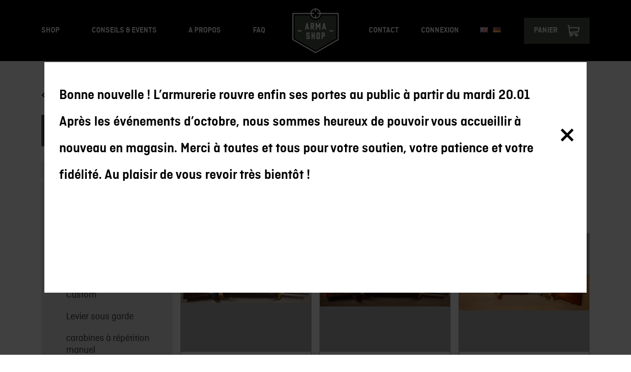

--- FILE ---
content_type: text/html; charset=UTF-8
request_url: https://armashop.ch/product-category/chasse/armes-chasse/
body_size: 52699
content:
<!doctype html>
<html lang="fr-CH">

<head>
	<meta charset="UTF-8">
	<meta name="viewport" content="width=device-width, initial-scale=1, maximum-scale=1.0, user-scalable=no">
	<link rel="profile" href="https://gmpg.org/xfn/11">

	<style>@font-face{font-family:"Ciutadella";font-display:fallback;font-style:normal;font-weight:300;src:url("/wp-content/themes/agma-base-theme/assets/fonts/Ciutadella-Light.woff2") format("opentype")}@font-face{font-family:"Ciutadella";font-display:fallback;font-style:normal;font-weight:500;src:url("/wp-content/themes/agma-base-theme/assets/fonts/Ciutadella-Regular.woff2") format("opentype")}@font-face{font-family:"Ciutadella";font-display:fallback;font-style:normal;font-weight:bold;src:url("/wp-content/themes/agma-base-theme/assets/fonts/Ciutadella-SemiBold.woff2") format("opentype")}@font-face{font-family:"star";font-display:fallback;font-style:normal;font-weight:700;src:url("/wp-content/themes/agma-base-theme/assets/fonts/star.woff") format("woff")}/*!
 * Bootstrap Grid v4.1.3 (https://getbootstrap.com/)
 * Copyright 2011-2018 The Bootstrap Authors
 * Copyright 2011-2018 Twitter, Inc.
 * Licensed under MIT (https://github.com/twbs/bootstrap/blob/master/LICENSE)
 */@-ms-viewport{width:device-width}html{-webkit-box-sizing:border-box;box-sizing:border-box;-ms-overflow-style:scrollbar}*,*::before,*::after{-webkit-box-sizing:border-box;box-sizing:border-box}.container{width:100%;padding-right:20px;padding-left:20px;margin-right:auto;margin-left:auto}@media(min-width: 576px){.container{max-width:100%;padding:0px 44px}}@media(min-width: 768px){.container{max-width:720px}}@media(min-width: 992px){.container{max-width:960px}}@media(min-width: 1200px){.container{max-width:1140px}}@media(min-width: 1250px){.container{max-width:1200px}}@media(min-width: 1400px){.container{max-width:1350px}}@media(min-width: 1600px){.container{max-width:1500px}}@media(min-width: 1800px){.container{max-width:1680px}}.container-fluid{width:100%;padding-right:8px;padding-left:8px;margin-right:auto;margin-left:auto}.row{display:-ms-flexbox;display:-webkit-box;display:-webkit-flex;display:flex;-ms-flex-wrap:wrap;-webkit-flex-wrap:wrap;flex-wrap:wrap;margin-right:-8px;margin-left:-8px}.no-gutters{margin-right:0;margin-left:0}.no-gutters>.col,.no-gutters>[class*=col-]{padding-right:0;padding-left:0}.col-1,.col-2,.col-3,.col-4,.col-5,.col-6,.col-7,.col-8,.col-9,.col-10,.col-11,.col-12,.col,.col-auto,.col-sm-1,.col-sm-2,.col-sm-3,.col-sm-4,.col-sm-5,.col-sm-6,.col-sm-7,.col-sm-8,.col-sm-9,.col-sm-10,.col-sm-11,.col-sm-12,.col-sm,.col-sm-auto,.col-md-1,.col-md-2,.col-md-3,.col-md-4,.col-md-5,.col-md-6,.col-md-7,.col-md-8,.col-md-9,.col-md-10,.col-md-11,.col-md-12,.col-md,.col-md-auto,.col-lg-1,.col-lg-2,.col-lg-3,.col-lg-4,.col-lg-5,.col-lg-6,.col-lg-7,.col-lg-8,.col-lg-9,.col-lg-10,.col-lg-11,.col-lg-12,.col-lg,.col-lg-auto,.col-xl-1,.col-xl-2,.col-xl-3,.col-xl-4,.col-xl-5,.col-xl-6,.col-xl-7,.col-xl-8,.col-xl-9,.col-xl-10,.col-xl-11,.col-xl-12,.col-xl,.col-xl-auto,.col-xxl-3{position:relative;width:100%;min-height:1px;padding-right:8px;padding-left:8px}.col{-ms-flex-preferred-size:0;-webkit-flex-basis:0;flex-basis:0;-ms-flex-positive:1;-webkit-box-flex:1;-webkit-flex-grow:1;flex-grow:1;max-width:100%}.col-auto{-ms-flex:0 0 auto;-webkit-box-flex:0;-webkit-flex:0 0 auto;flex:0 0 auto;width:auto;max-width:none}.col-1{-ms-flex:0 0 8.333333%;-webkit-box-flex:0;-webkit-flex:0 0 8.333333%;flex:0 0 8.333333%;max-width:8.333333%}.col-2{-ms-flex:0 0 16.666667%;-webkit-box-flex:0;-webkit-flex:0 0 16.666667%;flex:0 0 16.666667%;max-width:16.666667%}.col-3{-ms-flex:0 0 25%;-webkit-box-flex:0;-webkit-flex:0 0 25%;flex:0 0 25%;max-width:25%}.col-4{-ms-flex:0 0 33.333333%;-webkit-box-flex:0;-webkit-flex:0 0 33.333333%;flex:0 0 33.333333%;max-width:33.333333%}.col-5{-ms-flex:0 0 41.666667%;-webkit-box-flex:0;-webkit-flex:0 0 41.666667%;flex:0 0 41.666667%;max-width:41.666667%}.col-6{-ms-flex:0 0 50%;-webkit-box-flex:0;-webkit-flex:0 0 50%;flex:0 0 50%;max-width:50%}.col-7{-ms-flex:0 0 58.333333%;-webkit-box-flex:0;-webkit-flex:0 0 58.333333%;flex:0 0 58.333333%;max-width:58.333333%}.col-8{-ms-flex:0 0 66.666667%;-webkit-box-flex:0;-webkit-flex:0 0 66.666667%;flex:0 0 66.666667%;max-width:66.666667%}.col-9{-ms-flex:0 0 75%;-webkit-box-flex:0;-webkit-flex:0 0 75%;flex:0 0 75%;max-width:75%}.col-10{-ms-flex:0 0 83.333333%;-webkit-box-flex:0;-webkit-flex:0 0 83.333333%;flex:0 0 83.333333%;max-width:83.333333%}.col-11{-ms-flex:0 0 91.666667%;-webkit-box-flex:0;-webkit-flex:0 0 91.666667%;flex:0 0 91.666667%;max-width:91.666667%}.col-12{-ms-flex:0 0 100%;-webkit-box-flex:0;-webkit-flex:0 0 100%;flex:0 0 100%;max-width:100%}.order-first{-ms-flex-order:-1;-webkit-box-ordinal-group:0;-webkit-order:-1;order:-1}.order-last{-ms-flex-order:13;-webkit-box-ordinal-group:14;-webkit-order:13;order:13}.order-0{-ms-flex-order:0;-webkit-box-ordinal-group:1;-webkit-order:0;order:0}.order-1{-ms-flex-order:1;-webkit-box-ordinal-group:2;-webkit-order:1;order:1}.order-2{-ms-flex-order:2;-webkit-box-ordinal-group:3;-webkit-order:2;order:2}.order-3{-ms-flex-order:3;-webkit-box-ordinal-group:4;-webkit-order:3;order:3}.order-4{-ms-flex-order:4;-webkit-box-ordinal-group:5;-webkit-order:4;order:4}.order-5{-ms-flex-order:5;-webkit-box-ordinal-group:6;-webkit-order:5;order:5}.order-6{-ms-flex-order:6;-webkit-box-ordinal-group:7;-webkit-order:6;order:6}.order-7{-ms-flex-order:7;-webkit-box-ordinal-group:8;-webkit-order:7;order:7}.order-8{-ms-flex-order:8;-webkit-box-ordinal-group:9;-webkit-order:8;order:8}.order-9{-ms-flex-order:9;-webkit-box-ordinal-group:10;-webkit-order:9;order:9}.order-10{-ms-flex-order:10;-webkit-box-ordinal-group:11;-webkit-order:10;order:10}.order-11{-ms-flex-order:11;-webkit-box-ordinal-group:12;-webkit-order:11;order:11}.order-12{-ms-flex-order:12;-webkit-box-ordinal-group:13;-webkit-order:12;order:12}.offset-1{margin-left:8.333333%}.offset-2{margin-left:16.666667%}.offset-3{margin-left:25%}.offset-4{margin-left:33.333333%}.offset-5{margin-left:41.666667%}.offset-6{margin-left:50%}.offset-7{margin-left:58.333333%}.offset-8{margin-left:66.666667%}.offset-9{margin-left:75%}.offset-10{margin-left:83.333333%}.offset-11{margin-left:91.666667%}@media(min-width: 576px){.col-sm{-ms-flex-preferred-size:0;-webkit-flex-basis:0;flex-basis:0;-ms-flex-positive:1;-webkit-box-flex:1;-webkit-flex-grow:1;flex-grow:1;max-width:100%}.col-sm-auto{-ms-flex:0 0 auto;-webkit-box-flex:0;-webkit-flex:0 0 auto;flex:0 0 auto;width:auto;max-width:none}.col-sm-1{-ms-flex:0 0 8.333333%;-webkit-box-flex:0;-webkit-flex:0 0 8.333333%;flex:0 0 8.333333%;max-width:8.333333%}.col-sm-2{-ms-flex:0 0 16.666667%;-webkit-box-flex:0;-webkit-flex:0 0 16.666667%;flex:0 0 16.666667%;max-width:16.666667%}.col-sm-3{-ms-flex:0 0 25%;-webkit-box-flex:0;-webkit-flex:0 0 25%;flex:0 0 25%;max-width:25%}.col-sm-4{-ms-flex:0 0 33.333333%;-webkit-box-flex:0;-webkit-flex:0 0 33.333333%;flex:0 0 33.333333%;max-width:33.333333%}.col-sm-5{-ms-flex:0 0 41.666667%;-webkit-box-flex:0;-webkit-flex:0 0 41.666667%;flex:0 0 41.666667%;max-width:41.666667%}.col-sm-6{-ms-flex:0 0 50%;-webkit-box-flex:0;-webkit-flex:0 0 50%;flex:0 0 50%;max-width:50%}.col-sm-7{-ms-flex:0 0 58.333333%;-webkit-box-flex:0;-webkit-flex:0 0 58.333333%;flex:0 0 58.333333%;max-width:58.333333%}.col-sm-8{-ms-flex:0 0 66.666667%;-webkit-box-flex:0;-webkit-flex:0 0 66.666667%;flex:0 0 66.666667%;max-width:66.666667%}.col-sm-9{-ms-flex:0 0 75%;-webkit-box-flex:0;-webkit-flex:0 0 75%;flex:0 0 75%;max-width:75%}.col-sm-10{-ms-flex:0 0 83.333333%;-webkit-box-flex:0;-webkit-flex:0 0 83.333333%;flex:0 0 83.333333%;max-width:83.333333%}.col-sm-11{-ms-flex:0 0 91.666667%;-webkit-box-flex:0;-webkit-flex:0 0 91.666667%;flex:0 0 91.666667%;max-width:91.666667%}.col-sm-12{-ms-flex:0 0 100%;-webkit-box-flex:0;-webkit-flex:0 0 100%;flex:0 0 100%;max-width:100%}.order-sm-first{-ms-flex-order:-1;-webkit-box-ordinal-group:0;-webkit-order:-1;order:-1}.order-sm-last{-ms-flex-order:13;-webkit-box-ordinal-group:14;-webkit-order:13;order:13}.order-sm-0{-ms-flex-order:0;-webkit-box-ordinal-group:1;-webkit-order:0;order:0}.order-sm-1{-ms-flex-order:1;-webkit-box-ordinal-group:2;-webkit-order:1;order:1}.order-sm-2{-ms-flex-order:2;-webkit-box-ordinal-group:3;-webkit-order:2;order:2}.order-sm-3{-ms-flex-order:3;-webkit-box-ordinal-group:4;-webkit-order:3;order:3}.order-sm-4{-ms-flex-order:4;-webkit-box-ordinal-group:5;-webkit-order:4;order:4}.order-sm-5{-ms-flex-order:5;-webkit-box-ordinal-group:6;-webkit-order:5;order:5}.order-sm-6{-ms-flex-order:6;-webkit-box-ordinal-group:7;-webkit-order:6;order:6}.order-sm-7{-ms-flex-order:7;-webkit-box-ordinal-group:8;-webkit-order:7;order:7}.order-sm-8{-ms-flex-order:8;-webkit-box-ordinal-group:9;-webkit-order:8;order:8}.order-sm-9{-ms-flex-order:9;-webkit-box-ordinal-group:10;-webkit-order:9;order:9}.order-sm-10{-ms-flex-order:10;-webkit-box-ordinal-group:11;-webkit-order:10;order:10}.order-sm-11{-ms-flex-order:11;-webkit-box-ordinal-group:12;-webkit-order:11;order:11}.order-sm-12{-ms-flex-order:12;-webkit-box-ordinal-group:13;-webkit-order:12;order:12}.offset-sm-0{margin-left:0}.offset-sm-1{margin-left:8.333333%}.offset-sm-2{margin-left:16.666667%}.offset-sm-3{margin-left:25%}.offset-sm-4{margin-left:33.333333%}.offset-sm-5{margin-left:41.666667%}.offset-sm-6{margin-left:50%}.offset-sm-7{margin-left:58.333333%}.offset-sm-8{margin-left:66.666667%}.offset-sm-9{margin-left:75%}.offset-sm-10{margin-left:83.333333%}.offset-sm-11{margin-left:91.666667%}}@media(min-width: 768px){.col-md{-ms-flex-preferred-size:0;-webkit-flex-basis:0;flex-basis:0;-ms-flex-positive:1;-webkit-box-flex:1;-webkit-flex-grow:1;flex-grow:1;max-width:100%}.col-md-auto{-ms-flex:0 0 auto;-webkit-box-flex:0;-webkit-flex:0 0 auto;flex:0 0 auto;width:auto;max-width:none}.col-md-1{-ms-flex:0 0 8.333333%;-webkit-box-flex:0;-webkit-flex:0 0 8.333333%;flex:0 0 8.333333%;max-width:8.333333%}.col-md-2{-ms-flex:0 0 16.666667%;-webkit-box-flex:0;-webkit-flex:0 0 16.666667%;flex:0 0 16.666667%;max-width:16.666667%}.col-md-3{-ms-flex:0 0 25%;-webkit-box-flex:0;-webkit-flex:0 0 25%;flex:0 0 25%;max-width:25%}.col-md-4{-ms-flex:0 0 33.333333%;-webkit-box-flex:0;-webkit-flex:0 0 33.333333%;flex:0 0 33.333333%;max-width:33.333333%}.col-md-5{-ms-flex:0 0 41.666667%;-webkit-box-flex:0;-webkit-flex:0 0 41.666667%;flex:0 0 41.666667%;max-width:41.666667%}.col-md-6{-ms-flex:0 0 50%;-webkit-box-flex:0;-webkit-flex:0 0 50%;flex:0 0 50%;max-width:50%}.col-md-7{-ms-flex:0 0 58.333333%;-webkit-box-flex:0;-webkit-flex:0 0 58.333333%;flex:0 0 58.333333%;max-width:58.333333%}.col-md-8{-ms-flex:0 0 66.666667%;-webkit-box-flex:0;-webkit-flex:0 0 66.666667%;flex:0 0 66.666667%;max-width:66.666667%}.col-md-9{-ms-flex:0 0 75%;-webkit-box-flex:0;-webkit-flex:0 0 75%;flex:0 0 75%;max-width:75%}.col-md-10{-ms-flex:0 0 83.333333%;-webkit-box-flex:0;-webkit-flex:0 0 83.333333%;flex:0 0 83.333333%;max-width:83.333333%}.col-md-11{-ms-flex:0 0 91.666667%;-webkit-box-flex:0;-webkit-flex:0 0 91.666667%;flex:0 0 91.666667%;max-width:91.666667%}.col-md-12{-ms-flex:0 0 100%;-webkit-box-flex:0;-webkit-flex:0 0 100%;flex:0 0 100%;max-width:100%}.order-md-first{-ms-flex-order:-1;-webkit-box-ordinal-group:0;-webkit-order:-1;order:-1}.order-md-last{-ms-flex-order:13;-webkit-box-ordinal-group:14;-webkit-order:13;order:13}.order-md-0{-ms-flex-order:0;-webkit-box-ordinal-group:1;-webkit-order:0;order:0}.order-md-1{-ms-flex-order:1;-webkit-box-ordinal-group:2;-webkit-order:1;order:1}.order-md-2{-ms-flex-order:2;-webkit-box-ordinal-group:3;-webkit-order:2;order:2}.order-md-3{-ms-flex-order:3;-webkit-box-ordinal-group:4;-webkit-order:3;order:3}.order-md-4{-ms-flex-order:4;-webkit-box-ordinal-group:5;-webkit-order:4;order:4}.order-md-5{-ms-flex-order:5;-webkit-box-ordinal-group:6;-webkit-order:5;order:5}.order-md-6{-ms-flex-order:6;-webkit-box-ordinal-group:7;-webkit-order:6;order:6}.order-md-7{-ms-flex-order:7;-webkit-box-ordinal-group:8;-webkit-order:7;order:7}.order-md-8{-ms-flex-order:8;-webkit-box-ordinal-group:9;-webkit-order:8;order:8}.order-md-9{-ms-flex-order:9;-webkit-box-ordinal-group:10;-webkit-order:9;order:9}.order-md-10{-ms-flex-order:10;-webkit-box-ordinal-group:11;-webkit-order:10;order:10}.order-md-11{-ms-flex-order:11;-webkit-box-ordinal-group:12;-webkit-order:11;order:11}.order-md-12{-ms-flex-order:12;-webkit-box-ordinal-group:13;-webkit-order:12;order:12}.offset-md-0{margin-left:0}.offset-md-1{margin-left:8.333333%}.offset-md-2{margin-left:16.666667%}.offset-md-3{margin-left:25%}.offset-md-4{margin-left:33.333333%}.offset-md-5{margin-left:41.666667%}.offset-md-6{margin-left:50%}.offset-md-7{margin-left:58.333333%}.offset-md-8{margin-left:66.666667%}.offset-md-9{margin-left:75%}.offset-md-10{margin-left:83.333333%}.offset-md-11{margin-left:91.666667%}}@media(min-width: 992px){.col-lg{-ms-flex-preferred-size:0;-webkit-flex-basis:0;flex-basis:0;-ms-flex-positive:1;-webkit-box-flex:1;-webkit-flex-grow:1;flex-grow:1;max-width:100%}.col-lg-auto{-ms-flex:0 0 auto;-webkit-box-flex:0;-webkit-flex:0 0 auto;flex:0 0 auto;width:auto;max-width:none}.col-lg-1{-ms-flex:0 0 8.333333%;-webkit-box-flex:0;-webkit-flex:0 0 8.333333%;flex:0 0 8.333333%;max-width:8.333333%}.col-lg-2{-ms-flex:0 0 16.666667%;-webkit-box-flex:0;-webkit-flex:0 0 16.666667%;flex:0 0 16.666667%;max-width:16.666667%}.col-lg-3{-ms-flex:0 0 25%;-webkit-box-flex:0;-webkit-flex:0 0 25%;flex:0 0 25%;max-width:25%}.col-lg-4{-ms-flex:0 0 33.333333%;-webkit-box-flex:0;-webkit-flex:0 0 33.333333%;flex:0 0 33.333333%;max-width:33.333333%}.col-lg-5{-ms-flex:0 0 41.666667%;-webkit-box-flex:0;-webkit-flex:0 0 41.666667%;flex:0 0 41.666667%;max-width:41.666667%}.col-lg-6{-ms-flex:0 0 50%;-webkit-box-flex:0;-webkit-flex:0 0 50%;flex:0 0 50%;max-width:50%}.col-lg-7{-ms-flex:0 0 58.333333%;-webkit-box-flex:0;-webkit-flex:0 0 58.333333%;flex:0 0 58.333333%;max-width:58.333333%}.col-lg-8{-ms-flex:0 0 66.666667%;-webkit-box-flex:0;-webkit-flex:0 0 66.666667%;flex:0 0 66.666667%;max-width:66.666667%}.col-lg-9{-ms-flex:0 0 75%;-webkit-box-flex:0;-webkit-flex:0 0 75%;flex:0 0 75%;max-width:75%}.col-lg-10{-ms-flex:0 0 83.333333%;-webkit-box-flex:0;-webkit-flex:0 0 83.333333%;flex:0 0 83.333333%;max-width:83.333333%}.col-lg-11{-ms-flex:0 0 91.666667%;-webkit-box-flex:0;-webkit-flex:0 0 91.666667%;flex:0 0 91.666667%;max-width:91.666667%}.col-lg-12{-ms-flex:0 0 100%;-webkit-box-flex:0;-webkit-flex:0 0 100%;flex:0 0 100%;max-width:100%}.order-lg-first{-ms-flex-order:-1;-webkit-box-ordinal-group:0;-webkit-order:-1;order:-1}.order-lg-last{-ms-flex-order:13;-webkit-box-ordinal-group:14;-webkit-order:13;order:13}.order-lg-0{-ms-flex-order:0;-webkit-box-ordinal-group:1;-webkit-order:0;order:0}.order-lg-1{-ms-flex-order:1;-webkit-box-ordinal-group:2;-webkit-order:1;order:1}.order-lg-2{-ms-flex-order:2;-webkit-box-ordinal-group:3;-webkit-order:2;order:2}.order-lg-3{-ms-flex-order:3;-webkit-box-ordinal-group:4;-webkit-order:3;order:3}.order-lg-4{-ms-flex-order:4;-webkit-box-ordinal-group:5;-webkit-order:4;order:4}.order-lg-5{-ms-flex-order:5;-webkit-box-ordinal-group:6;-webkit-order:5;order:5}.order-lg-6{-ms-flex-order:6;-webkit-box-ordinal-group:7;-webkit-order:6;order:6}.order-lg-7{-ms-flex-order:7;-webkit-box-ordinal-group:8;-webkit-order:7;order:7}.order-lg-8{-ms-flex-order:8;-webkit-box-ordinal-group:9;-webkit-order:8;order:8}.order-lg-9{-ms-flex-order:9;-webkit-box-ordinal-group:10;-webkit-order:9;order:9}.order-lg-10{-ms-flex-order:10;-webkit-box-ordinal-group:11;-webkit-order:10;order:10}.order-lg-11{-ms-flex-order:11;-webkit-box-ordinal-group:12;-webkit-order:11;order:11}.order-lg-12{-ms-flex-order:12;-webkit-box-ordinal-group:13;-webkit-order:12;order:12}.offset-lg-0{margin-left:0}.offset-lg-1{margin-left:8.333333%}.offset-lg-2{margin-left:16.666667%}.offset-lg-3{margin-left:25%}.offset-lg-4{margin-left:33.333333%}.offset-lg-5{margin-left:41.666667%}.offset-lg-6{margin-left:50%}.offset-lg-7{margin-left:58.333333%}.offset-lg-8{margin-left:66.666667%}.offset-lg-9{margin-left:75%}.offset-lg-10{margin-left:83.333333%}.offset-lg-11{margin-left:91.666667%}}@media(min-width: 1200px){.col-xl{-ms-flex-preferred-size:0;-webkit-flex-basis:0;flex-basis:0;-ms-flex-positive:1;-webkit-box-flex:1;-webkit-flex-grow:1;flex-grow:1;max-width:100%}.col-xl-auto{-ms-flex:0 0 auto;-webkit-box-flex:0;-webkit-flex:0 0 auto;flex:0 0 auto;width:auto;max-width:none}.col-xl-1{-ms-flex:0 0 8.333333%;-webkit-box-flex:0;-webkit-flex:0 0 8.333333%;flex:0 0 8.333333%;max-width:8.333333%}.col-xl-2{-ms-flex:0 0 16.666667%;-webkit-box-flex:0;-webkit-flex:0 0 16.666667%;flex:0 0 16.666667%;max-width:16.666667%}.col-xl-3{-ms-flex:0 0 25%;-webkit-box-flex:0;-webkit-flex:0 0 25%;flex:0 0 25%;max-width:25%}.col-xl-4{-ms-flex:0 0 33.333333%;-webkit-box-flex:0;-webkit-flex:0 0 33.333333%;flex:0 0 33.333333%;max-width:33.333333%}.col-xl-5{-ms-flex:0 0 41.666667%;-webkit-box-flex:0;-webkit-flex:0 0 41.666667%;flex:0 0 41.666667%;max-width:41.666667%}.col-xl-6{-ms-flex:0 0 50%;-webkit-box-flex:0;-webkit-flex:0 0 50%;flex:0 0 50%;max-width:50%}.col-xl-7{-ms-flex:0 0 58.333333%;-webkit-box-flex:0;-webkit-flex:0 0 58.333333%;flex:0 0 58.333333%;max-width:58.333333%}.col-xl-8{-ms-flex:0 0 66.666667%;-webkit-box-flex:0;-webkit-flex:0 0 66.666667%;flex:0 0 66.666667%;max-width:66.666667%}.col-xl-9{-ms-flex:0 0 75%;-webkit-box-flex:0;-webkit-flex:0 0 75%;flex:0 0 75%;max-width:75%}.col-xl-10{-ms-flex:0 0 83.333333%;-webkit-box-flex:0;-webkit-flex:0 0 83.333333%;flex:0 0 83.333333%;max-width:83.333333%}.col-xl-11{-ms-flex:0 0 91.666667%;-webkit-box-flex:0;-webkit-flex:0 0 91.666667%;flex:0 0 91.666667%;max-width:91.666667%}.col-xl-12{-ms-flex:0 0 100%;-webkit-box-flex:0;-webkit-flex:0 0 100%;flex:0 0 100%;max-width:100%}.order-xl-first{-ms-flex-order:-1;-webkit-box-ordinal-group:0;-webkit-order:-1;order:-1}.order-xl-last{-ms-flex-order:13;-webkit-box-ordinal-group:14;-webkit-order:13;order:13}.order-xl-0{-ms-flex-order:0;-webkit-box-ordinal-group:1;-webkit-order:0;order:0}.order-xl-1{-ms-flex-order:1;-webkit-box-ordinal-group:2;-webkit-order:1;order:1}.order-xl-2{-ms-flex-order:2;-webkit-box-ordinal-group:3;-webkit-order:2;order:2}.order-xl-3{-ms-flex-order:3;-webkit-box-ordinal-group:4;-webkit-order:3;order:3}.order-xl-4{-ms-flex-order:4;-webkit-box-ordinal-group:5;-webkit-order:4;order:4}.order-xl-5{-ms-flex-order:5;-webkit-box-ordinal-group:6;-webkit-order:5;order:5}.order-xl-6{-ms-flex-order:6;-webkit-box-ordinal-group:7;-webkit-order:6;order:6}.order-xl-7{-ms-flex-order:7;-webkit-box-ordinal-group:8;-webkit-order:7;order:7}.order-xl-8{-ms-flex-order:8;-webkit-box-ordinal-group:9;-webkit-order:8;order:8}.order-xl-9{-ms-flex-order:9;-webkit-box-ordinal-group:10;-webkit-order:9;order:9}.order-xl-10{-ms-flex-order:10;-webkit-box-ordinal-group:11;-webkit-order:10;order:10}.order-xl-11{-ms-flex-order:11;-webkit-box-ordinal-group:12;-webkit-order:11;order:11}.order-xl-12{-ms-flex-order:12;-webkit-box-ordinal-group:13;-webkit-order:12;order:12}.offset-xl-0{margin-left:0}.offset-xl-1{margin-left:8.333333%}.offset-xl-2{margin-left:16.666667%}.offset-xl-3{margin-left:25%}.offset-xl-4{margin-left:33.333333%}.offset-xl-5{margin-left:41.666667%}.offset-xl-6{margin-left:50%}.offset-xl-7{margin-left:58.333333%}.offset-xl-8{margin-left:66.666667%}.offset-xl-9{margin-left:75%}.offset-xl-10{margin-left:83.333333%}.offset-xl-11{margin-left:91.666667%}}@media(min-width: 1800px){.col-xxl-3{-ms-flex:0 0 25%;-webkit-box-flex:0;-webkit-flex:0 0 25%;flex:0 0 25%;max-width:25%}}.d-none{display:none !important}.d-inline{display:inline !important}.d-inline-block{display:inline-block !important}.d-block{display:block !important}.d-table{display:table !important}.d-table-row{display:table-row !important}.d-table-cell{display:table-cell !important}.d-flex{display:-ms-flexbox !important;display:-webkit-box !important;display:-webkit-flex !important;display:flex !important}.d-inline-flex{display:-ms-inline-flexbox !important;display:-webkit-inline-box !important;display:-webkit-inline-flex !important;display:inline-flex !important}@media(min-width: 576px){.d-sm-none{display:none !important}.d-sm-inline{display:inline !important}.d-sm-inline-block{display:inline-block !important}.d-sm-block{display:block !important}.d-sm-table{display:table !important}.d-sm-table-row{display:table-row !important}.d-sm-table-cell{display:table-cell !important}.d-sm-flex{display:-ms-flexbox !important;display:-webkit-box !important;display:-webkit-flex !important;display:flex !important}.d-sm-inline-flex{display:-ms-inline-flexbox !important;display:-webkit-inline-box !important;display:-webkit-inline-flex !important;display:inline-flex !important}}@media(min-width: 768px){.d-md-none{display:none !important}.d-md-inline{display:inline !important}.d-md-inline-block{display:inline-block !important}.d-md-block{display:block !important}.d-md-table{display:table !important}.d-md-table-row{display:table-row !important}.d-md-table-cell{display:table-cell !important}.d-md-flex{display:-ms-flexbox !important;display:-webkit-box !important;display:-webkit-flex !important;display:flex !important}.d-md-inline-flex{display:-ms-inline-flexbox !important;display:-webkit-inline-box !important;display:-webkit-inline-flex !important;display:inline-flex !important}}@media(min-width: 992px){.d-lg-none{display:none !important}.d-lg-inline{display:inline !important}.d-lg-inline-block{display:inline-block !important}.d-lg-block{display:block !important}.d-lg-table{display:table !important}.d-lg-table-row{display:table-row !important}.d-lg-table-cell{display:table-cell !important}.d-lg-flex{display:-ms-flexbox !important;display:-webkit-box !important;display:-webkit-flex !important;display:flex !important}.d-lg-inline-flex{display:-ms-inline-flexbox !important;display:-webkit-inline-box !important;display:-webkit-inline-flex !important;display:inline-flex !important}}@media(min-width: 1200px){.d-xl-none{display:none !important}.d-xl-inline{display:inline !important}.d-xl-inline-block{display:inline-block !important}.d-xl-block{display:block !important}.d-xl-table{display:table !important}.d-xl-table-row{display:table-row !important}.d-xl-table-cell{display:table-cell !important}.d-xl-flex{display:-ms-flexbox !important;display:-webkit-box !important;display:-webkit-flex !important;display:flex !important}.d-xl-inline-flex{display:-ms-inline-flexbox !important;display:-webkit-inline-box !important;display:-webkit-inline-flex !important;display:inline-flex !important}}@media print{.d-print-none{display:none !important}.d-print-inline{display:inline !important}.d-print-inline-block{display:inline-block !important}.d-print-block{display:block !important}.d-print-table{display:table !important}.d-print-table-row{display:table-row !important}.d-print-table-cell{display:table-cell !important}.d-print-flex{display:-ms-flexbox !important;display:-webkit-box !important;display:-webkit-flex !important;display:flex !important}.d-print-inline-flex{display:-ms-inline-flexbox !important;display:-webkit-inline-box !important;display:-webkit-inline-flex !important;display:inline-flex !important}}.flex-row{-ms-flex-direction:row !important;-webkit-box-orient:horizontal !important;-webkit-box-direction:normal !important;-webkit-flex-direction:row !important;flex-direction:row !important}.flex-column{-ms-flex-direction:column !important;-webkit-box-orient:vertical !important;-webkit-box-direction:normal !important;-webkit-flex-direction:column !important;flex-direction:column !important}.flex-row-reverse{-ms-flex-direction:row-reverse !important;-webkit-box-orient:horizontal !important;-webkit-box-direction:reverse !important;-webkit-flex-direction:row-reverse !important;flex-direction:row-reverse !important}.flex-column-reverse{-ms-flex-direction:column-reverse !important;-webkit-box-orient:vertical !important;-webkit-box-direction:reverse !important;-webkit-flex-direction:column-reverse !important;flex-direction:column-reverse !important}.flex-wrap{-ms-flex-wrap:wrap !important;-webkit-flex-wrap:wrap !important;flex-wrap:wrap !important}.flex-nowrap{-ms-flex-wrap:nowrap !important;-webkit-flex-wrap:nowrap !important;flex-wrap:nowrap !important}.flex-wrap-reverse{-ms-flex-wrap:wrap-reverse !important;-webkit-flex-wrap:wrap-reverse !important;flex-wrap:wrap-reverse !important}.flex-fill{-ms-flex:1 1 auto !important;-webkit-box-flex:1 !important;-webkit-flex:1 1 auto !important;flex:1 1 auto !important}.flex-grow-0{-ms-flex-positive:0 !important;-webkit-box-flex:0 !important;-webkit-flex-grow:0 !important;flex-grow:0 !important}.flex-grow-1{-ms-flex-positive:1 !important;-webkit-box-flex:1 !important;-webkit-flex-grow:1 !important;flex-grow:1 !important}.flex-shrink-0{-ms-flex-negative:0 !important;-webkit-flex-shrink:0 !important;flex-shrink:0 !important}.flex-shrink-1{-ms-flex-negative:1 !important;-webkit-flex-shrink:1 !important;flex-shrink:1 !important}.justify-content-start{-ms-flex-pack:start !important;-webkit-box-pack:start !important;-webkit-justify-content:flex-start !important;justify-content:flex-start !important}.justify-content-end{-ms-flex-pack:end !important;-webkit-box-pack:end !important;-webkit-justify-content:flex-end !important;justify-content:flex-end !important}.justify-content-center{-ms-flex-pack:center !important;-webkit-box-pack:center !important;-webkit-justify-content:center !important;justify-content:center !important}.justify-content-between{-ms-flex-pack:justify !important;-webkit-box-pack:justify !important;-webkit-justify-content:space-between !important;justify-content:space-between !important}.justify-content-around{-ms-flex-pack:distribute !important;-webkit-justify-content:space-around !important;justify-content:space-around !important}.align-items-start{-ms-flex-align:start !important;-webkit-box-align:start !important;-webkit-align-items:flex-start !important;align-items:flex-start !important}.align-items-end{-ms-flex-align:end !important;-webkit-box-align:end !important;-webkit-align-items:flex-end !important;align-items:flex-end !important}.align-items-center{-ms-flex-align:center !important;-webkit-box-align:center !important;-webkit-align-items:center !important;align-items:center !important}.align-items-baseline{-ms-flex-align:baseline !important;-webkit-box-align:baseline !important;-webkit-align-items:baseline !important;align-items:baseline !important}.align-items-stretch{-ms-flex-align:stretch !important;-webkit-box-align:stretch !important;-webkit-align-items:stretch !important;align-items:stretch !important}.align-content-start{-ms-flex-line-pack:start !important;-webkit-align-content:flex-start !important;align-content:flex-start !important}.align-content-end{-ms-flex-line-pack:end !important;-webkit-align-content:flex-end !important;align-content:flex-end !important}.align-content-center{-ms-flex-line-pack:center !important;-webkit-align-content:center !important;align-content:center !important}.align-content-between{-ms-flex-line-pack:justify !important;-webkit-align-content:space-between !important;align-content:space-between !important}.align-content-around{-ms-flex-line-pack:distribute !important;-webkit-align-content:space-around !important;align-content:space-around !important}.align-content-stretch{-ms-flex-line-pack:stretch !important;-webkit-align-content:stretch !important;align-content:stretch !important}.align-self-auto{-ms-flex-item-align:auto !important;-webkit-align-self:auto !important;align-self:auto !important}.align-self-start{-ms-flex-item-align:start !important;-webkit-align-self:flex-start !important;align-self:flex-start !important}.align-self-end{-ms-flex-item-align:end !important;-webkit-align-self:flex-end !important;align-self:flex-end !important}.align-self-center{-ms-flex-item-align:center !important;-webkit-align-self:center !important;align-self:center !important}.align-self-baseline{-ms-flex-item-align:baseline !important;-webkit-align-self:baseline !important;align-self:baseline !important}.align-self-stretch{-ms-flex-item-align:stretch !important;-webkit-align-self:stretch !important;align-self:stretch !important}@media(min-width: 576px){.flex-sm-row{-ms-flex-direction:row !important;-webkit-box-orient:horizontal !important;-webkit-box-direction:normal !important;-webkit-flex-direction:row !important;flex-direction:row !important}.flex-sm-column{-ms-flex-direction:column !important;-webkit-box-orient:vertical !important;-webkit-box-direction:normal !important;-webkit-flex-direction:column !important;flex-direction:column !important}.flex-sm-row-reverse{-ms-flex-direction:row-reverse !important;-webkit-box-orient:horizontal !important;-webkit-box-direction:reverse !important;-webkit-flex-direction:row-reverse !important;flex-direction:row-reverse !important}.flex-sm-column-reverse{-ms-flex-direction:column-reverse !important;-webkit-box-orient:vertical !important;-webkit-box-direction:reverse !important;-webkit-flex-direction:column-reverse !important;flex-direction:column-reverse !important}.flex-sm-wrap{-ms-flex-wrap:wrap !important;-webkit-flex-wrap:wrap !important;flex-wrap:wrap !important}.flex-sm-nowrap{-ms-flex-wrap:nowrap !important;-webkit-flex-wrap:nowrap !important;flex-wrap:nowrap !important}.flex-sm-wrap-reverse{-ms-flex-wrap:wrap-reverse !important;-webkit-flex-wrap:wrap-reverse !important;flex-wrap:wrap-reverse !important}.flex-sm-fill{-ms-flex:1 1 auto !important;-webkit-box-flex:1 !important;-webkit-flex:1 1 auto !important;flex:1 1 auto !important}.flex-sm-grow-0{-ms-flex-positive:0 !important;-webkit-box-flex:0 !important;-webkit-flex-grow:0 !important;flex-grow:0 !important}.flex-sm-grow-1{-ms-flex-positive:1 !important;-webkit-box-flex:1 !important;-webkit-flex-grow:1 !important;flex-grow:1 !important}.flex-sm-shrink-0{-ms-flex-negative:0 !important;-webkit-flex-shrink:0 !important;flex-shrink:0 !important}.flex-sm-shrink-1{-ms-flex-negative:1 !important;-webkit-flex-shrink:1 !important;flex-shrink:1 !important}.justify-content-sm-start{-ms-flex-pack:start !important;-webkit-box-pack:start !important;-webkit-justify-content:flex-start !important;justify-content:flex-start !important}.justify-content-sm-end{-ms-flex-pack:end !important;-webkit-box-pack:end !important;-webkit-justify-content:flex-end !important;justify-content:flex-end !important}.justify-content-sm-center{-ms-flex-pack:center !important;-webkit-box-pack:center !important;-webkit-justify-content:center !important;justify-content:center !important}.justify-content-sm-between{-ms-flex-pack:justify !important;-webkit-box-pack:justify !important;-webkit-justify-content:space-between !important;justify-content:space-between !important}.justify-content-sm-around{-ms-flex-pack:distribute !important;-webkit-justify-content:space-around !important;justify-content:space-around !important}.align-items-sm-start{-ms-flex-align:start !important;-webkit-box-align:start !important;-webkit-align-items:flex-start !important;align-items:flex-start !important}.align-items-sm-end{-ms-flex-align:end !important;-webkit-box-align:end !important;-webkit-align-items:flex-end !important;align-items:flex-end !important}.align-items-sm-center{-ms-flex-align:center !important;-webkit-box-align:center !important;-webkit-align-items:center !important;align-items:center !important}.align-items-sm-baseline{-ms-flex-align:baseline !important;-webkit-box-align:baseline !important;-webkit-align-items:baseline !important;align-items:baseline !important}.align-items-sm-stretch{-ms-flex-align:stretch !important;-webkit-box-align:stretch !important;-webkit-align-items:stretch !important;align-items:stretch !important}.align-content-sm-start{-ms-flex-line-pack:start !important;-webkit-align-content:flex-start !important;align-content:flex-start !important}.align-content-sm-end{-ms-flex-line-pack:end !important;-webkit-align-content:flex-end !important;align-content:flex-end !important}.align-content-sm-center{-ms-flex-line-pack:center !important;-webkit-align-content:center !important;align-content:center !important}.align-content-sm-between{-ms-flex-line-pack:justify !important;-webkit-align-content:space-between !important;align-content:space-between !important}.align-content-sm-around{-ms-flex-line-pack:distribute !important;-webkit-align-content:space-around !important;align-content:space-around !important}.align-content-sm-stretch{-ms-flex-line-pack:stretch !important;-webkit-align-content:stretch !important;align-content:stretch !important}.align-self-sm-auto{-ms-flex-item-align:auto !important;-webkit-align-self:auto !important;align-self:auto !important}.align-self-sm-start{-ms-flex-item-align:start !important;-webkit-align-self:flex-start !important;align-self:flex-start !important}.align-self-sm-end{-ms-flex-item-align:end !important;-webkit-align-self:flex-end !important;align-self:flex-end !important}.align-self-sm-center{-ms-flex-item-align:center !important;-webkit-align-self:center !important;align-self:center !important}.align-self-sm-baseline{-ms-flex-item-align:baseline !important;-webkit-align-self:baseline !important;align-self:baseline !important}.align-self-sm-stretch{-ms-flex-item-align:stretch !important;-webkit-align-self:stretch !important;align-self:stretch !important}}@media(min-width: 768px){.flex-md-row{-ms-flex-direction:row !important;-webkit-box-orient:horizontal !important;-webkit-box-direction:normal !important;-webkit-flex-direction:row !important;flex-direction:row !important}.flex-md-column{-ms-flex-direction:column !important;-webkit-box-orient:vertical !important;-webkit-box-direction:normal !important;-webkit-flex-direction:column !important;flex-direction:column !important}.flex-md-row-reverse{-ms-flex-direction:row-reverse !important;-webkit-box-orient:horizontal !important;-webkit-box-direction:reverse !important;-webkit-flex-direction:row-reverse !important;flex-direction:row-reverse !important}.flex-md-column-reverse{-ms-flex-direction:column-reverse !important;-webkit-box-orient:vertical !important;-webkit-box-direction:reverse !important;-webkit-flex-direction:column-reverse !important;flex-direction:column-reverse !important}.flex-md-wrap{-ms-flex-wrap:wrap !important;-webkit-flex-wrap:wrap !important;flex-wrap:wrap !important}.flex-md-nowrap{-ms-flex-wrap:nowrap !important;-webkit-flex-wrap:nowrap !important;flex-wrap:nowrap !important}.flex-md-wrap-reverse{-ms-flex-wrap:wrap-reverse !important;-webkit-flex-wrap:wrap-reverse !important;flex-wrap:wrap-reverse !important}.flex-md-fill{-ms-flex:1 1 auto !important;-webkit-box-flex:1 !important;-webkit-flex:1 1 auto !important;flex:1 1 auto !important}.flex-md-grow-0{-ms-flex-positive:0 !important;-webkit-box-flex:0 !important;-webkit-flex-grow:0 !important;flex-grow:0 !important}.flex-md-grow-1{-ms-flex-positive:1 !important;-webkit-box-flex:1 !important;-webkit-flex-grow:1 !important;flex-grow:1 !important}.flex-md-shrink-0{-ms-flex-negative:0 !important;-webkit-flex-shrink:0 !important;flex-shrink:0 !important}.flex-md-shrink-1{-ms-flex-negative:1 !important;-webkit-flex-shrink:1 !important;flex-shrink:1 !important}.justify-content-md-start{-ms-flex-pack:start !important;-webkit-box-pack:start !important;-webkit-justify-content:flex-start !important;justify-content:flex-start !important}.justify-content-md-end{-ms-flex-pack:end !important;-webkit-box-pack:end !important;-webkit-justify-content:flex-end !important;justify-content:flex-end !important}.justify-content-md-center{-ms-flex-pack:center !important;-webkit-box-pack:center !important;-webkit-justify-content:center !important;justify-content:center !important}.justify-content-md-between{-ms-flex-pack:justify !important;-webkit-box-pack:justify !important;-webkit-justify-content:space-between !important;justify-content:space-between !important}.justify-content-md-around{-ms-flex-pack:distribute !important;-webkit-justify-content:space-around !important;justify-content:space-around !important}.align-items-md-start{-ms-flex-align:start !important;-webkit-box-align:start !important;-webkit-align-items:flex-start !important;align-items:flex-start !important}.align-items-md-end{-ms-flex-align:end !important;-webkit-box-align:end !important;-webkit-align-items:flex-end !important;align-items:flex-end !important}.align-items-md-center{-ms-flex-align:center !important;-webkit-box-align:center !important;-webkit-align-items:center !important;align-items:center !important}.align-items-md-baseline{-ms-flex-align:baseline !important;-webkit-box-align:baseline !important;-webkit-align-items:baseline !important;align-items:baseline !important}.align-items-md-stretch{-ms-flex-align:stretch !important;-webkit-box-align:stretch !important;-webkit-align-items:stretch !important;align-items:stretch !important}.align-content-md-start{-ms-flex-line-pack:start !important;-webkit-align-content:flex-start !important;align-content:flex-start !important}.align-content-md-end{-ms-flex-line-pack:end !important;-webkit-align-content:flex-end !important;align-content:flex-end !important}.align-content-md-center{-ms-flex-line-pack:center !important;-webkit-align-content:center !important;align-content:center !important}.align-content-md-between{-ms-flex-line-pack:justify !important;-webkit-align-content:space-between !important;align-content:space-between !important}.align-content-md-around{-ms-flex-line-pack:distribute !important;-webkit-align-content:space-around !important;align-content:space-around !important}.align-content-md-stretch{-ms-flex-line-pack:stretch !important;-webkit-align-content:stretch !important;align-content:stretch !important}.align-self-md-auto{-ms-flex-item-align:auto !important;-webkit-align-self:auto !important;align-self:auto !important}.align-self-md-start{-ms-flex-item-align:start !important;-webkit-align-self:flex-start !important;align-self:flex-start !important}.align-self-md-end{-ms-flex-item-align:end !important;-webkit-align-self:flex-end !important;align-self:flex-end !important}.align-self-md-center{-ms-flex-item-align:center !important;-webkit-align-self:center !important;align-self:center !important}.align-self-md-baseline{-ms-flex-item-align:baseline !important;-webkit-align-self:baseline !important;align-self:baseline !important}.align-self-md-stretch{-ms-flex-item-align:stretch !important;-webkit-align-self:stretch !important;align-self:stretch !important}}@media(min-width: 992px){.flex-lg-row{-ms-flex-direction:row !important;-webkit-box-orient:horizontal !important;-webkit-box-direction:normal !important;-webkit-flex-direction:row !important;flex-direction:row !important}.flex-lg-column{-ms-flex-direction:column !important;-webkit-box-orient:vertical !important;-webkit-box-direction:normal !important;-webkit-flex-direction:column !important;flex-direction:column !important}.flex-lg-row-reverse{-ms-flex-direction:row-reverse !important;-webkit-box-orient:horizontal !important;-webkit-box-direction:reverse !important;-webkit-flex-direction:row-reverse !important;flex-direction:row-reverse !important}.flex-lg-column-reverse{-ms-flex-direction:column-reverse !important;-webkit-box-orient:vertical !important;-webkit-box-direction:reverse !important;-webkit-flex-direction:column-reverse !important;flex-direction:column-reverse !important}.flex-lg-wrap{-ms-flex-wrap:wrap !important;-webkit-flex-wrap:wrap !important;flex-wrap:wrap !important}.flex-lg-nowrap{-ms-flex-wrap:nowrap !important;-webkit-flex-wrap:nowrap !important;flex-wrap:nowrap !important}.flex-lg-wrap-reverse{-ms-flex-wrap:wrap-reverse !important;-webkit-flex-wrap:wrap-reverse !important;flex-wrap:wrap-reverse !important}.flex-lg-fill{-ms-flex:1 1 auto !important;-webkit-box-flex:1 !important;-webkit-flex:1 1 auto !important;flex:1 1 auto !important}.flex-lg-grow-0{-ms-flex-positive:0 !important;-webkit-box-flex:0 !important;-webkit-flex-grow:0 !important;flex-grow:0 !important}.flex-lg-grow-1{-ms-flex-positive:1 !important;-webkit-box-flex:1 !important;-webkit-flex-grow:1 !important;flex-grow:1 !important}.flex-lg-shrink-0{-ms-flex-negative:0 !important;-webkit-flex-shrink:0 !important;flex-shrink:0 !important}.flex-lg-shrink-1{-ms-flex-negative:1 !important;-webkit-flex-shrink:1 !important;flex-shrink:1 !important}.justify-content-lg-start{-ms-flex-pack:start !important;-webkit-box-pack:start !important;-webkit-justify-content:flex-start !important;justify-content:flex-start !important}.justify-content-lg-end{-ms-flex-pack:end !important;-webkit-box-pack:end !important;-webkit-justify-content:flex-end !important;justify-content:flex-end !important}.justify-content-lg-center{-ms-flex-pack:center !important;-webkit-box-pack:center !important;-webkit-justify-content:center !important;justify-content:center !important}.justify-content-lg-between{-ms-flex-pack:justify !important;-webkit-box-pack:justify !important;-webkit-justify-content:space-between !important;justify-content:space-between !important}.justify-content-lg-around{-ms-flex-pack:distribute !important;-webkit-justify-content:space-around !important;justify-content:space-around !important}.align-items-lg-start{-ms-flex-align:start !important;-webkit-box-align:start !important;-webkit-align-items:flex-start !important;align-items:flex-start !important}.align-items-lg-end{-ms-flex-align:end !important;-webkit-box-align:end !important;-webkit-align-items:flex-end !important;align-items:flex-end !important}.align-items-lg-center{-ms-flex-align:center !important;-webkit-box-align:center !important;-webkit-align-items:center !important;align-items:center !important}.align-items-lg-baseline{-ms-flex-align:baseline !important;-webkit-box-align:baseline !important;-webkit-align-items:baseline !important;align-items:baseline !important}.align-items-lg-stretch{-ms-flex-align:stretch !important;-webkit-box-align:stretch !important;-webkit-align-items:stretch !important;align-items:stretch !important}.align-content-lg-start{-ms-flex-line-pack:start !important;-webkit-align-content:flex-start !important;align-content:flex-start !important}.align-content-lg-end{-ms-flex-line-pack:end !important;-webkit-align-content:flex-end !important;align-content:flex-end !important}.align-content-lg-center{-ms-flex-line-pack:center !important;-webkit-align-content:center !important;align-content:center !important}.align-content-lg-between{-ms-flex-line-pack:justify !important;-webkit-align-content:space-between !important;align-content:space-between !important}.align-content-lg-around{-ms-flex-line-pack:distribute !important;-webkit-align-content:space-around !important;align-content:space-around !important}.align-content-lg-stretch{-ms-flex-line-pack:stretch !important;-webkit-align-content:stretch !important;align-content:stretch !important}.align-self-lg-auto{-ms-flex-item-align:auto !important;-webkit-align-self:auto !important;align-self:auto !important}.align-self-lg-start{-ms-flex-item-align:start !important;-webkit-align-self:flex-start !important;align-self:flex-start !important}.align-self-lg-end{-ms-flex-item-align:end !important;-webkit-align-self:flex-end !important;align-self:flex-end !important}.align-self-lg-center{-ms-flex-item-align:center !important;-webkit-align-self:center !important;align-self:center !important}.align-self-lg-baseline{-ms-flex-item-align:baseline !important;-webkit-align-self:baseline !important;align-self:baseline !important}.align-self-lg-stretch{-ms-flex-item-align:stretch !important;-webkit-align-self:stretch !important;align-self:stretch !important}}@media(min-width: 1200px){.flex-xl-row{-ms-flex-direction:row !important;-webkit-box-orient:horizontal !important;-webkit-box-direction:normal !important;-webkit-flex-direction:row !important;flex-direction:row !important}.flex-xl-column{-ms-flex-direction:column !important;-webkit-box-orient:vertical !important;-webkit-box-direction:normal !important;-webkit-flex-direction:column !important;flex-direction:column !important}.flex-xl-row-reverse{-ms-flex-direction:row-reverse !important;-webkit-box-orient:horizontal !important;-webkit-box-direction:reverse !important;-webkit-flex-direction:row-reverse !important;flex-direction:row-reverse !important}.flex-xl-column-reverse{-ms-flex-direction:column-reverse !important;-webkit-box-orient:vertical !important;-webkit-box-direction:reverse !important;-webkit-flex-direction:column-reverse !important;flex-direction:column-reverse !important}.flex-xl-wrap{-ms-flex-wrap:wrap !important;-webkit-flex-wrap:wrap !important;flex-wrap:wrap !important}.flex-xl-nowrap{-ms-flex-wrap:nowrap !important;-webkit-flex-wrap:nowrap !important;flex-wrap:nowrap !important}.flex-xl-wrap-reverse{-ms-flex-wrap:wrap-reverse !important;-webkit-flex-wrap:wrap-reverse !important;flex-wrap:wrap-reverse !important}.flex-xl-fill{-ms-flex:1 1 auto !important;-webkit-box-flex:1 !important;-webkit-flex:1 1 auto !important;flex:1 1 auto !important}.flex-xl-grow-0{-ms-flex-positive:0 !important;-webkit-box-flex:0 !important;-webkit-flex-grow:0 !important;flex-grow:0 !important}.flex-xl-grow-1{-ms-flex-positive:1 !important;-webkit-box-flex:1 !important;-webkit-flex-grow:1 !important;flex-grow:1 !important}.flex-xl-shrink-0{-ms-flex-negative:0 !important;-webkit-flex-shrink:0 !important;flex-shrink:0 !important}.flex-xl-shrink-1{-ms-flex-negative:1 !important;-webkit-flex-shrink:1 !important;flex-shrink:1 !important}.justify-content-xl-start{-ms-flex-pack:start !important;-webkit-box-pack:start !important;-webkit-justify-content:flex-start !important;justify-content:flex-start !important}.justify-content-xl-end{-ms-flex-pack:end !important;-webkit-box-pack:end !important;-webkit-justify-content:flex-end !important;justify-content:flex-end !important}.justify-content-xl-center{-ms-flex-pack:center !important;-webkit-box-pack:center !important;-webkit-justify-content:center !important;justify-content:center !important}.justify-content-xl-between{-ms-flex-pack:justify !important;-webkit-box-pack:justify !important;-webkit-justify-content:space-between !important;justify-content:space-between !important}.justify-content-xl-around{-ms-flex-pack:distribute !important;-webkit-justify-content:space-around !important;justify-content:space-around !important}.align-items-xl-start{-ms-flex-align:start !important;-webkit-box-align:start !important;-webkit-align-items:flex-start !important;align-items:flex-start !important}.align-items-xl-end{-ms-flex-align:end !important;-webkit-box-align:end !important;-webkit-align-items:flex-end !important;align-items:flex-end !important}.align-items-xl-center{-ms-flex-align:center !important;-webkit-box-align:center !important;-webkit-align-items:center !important;align-items:center !important}.align-items-xl-baseline{-ms-flex-align:baseline !important;-webkit-box-align:baseline !important;-webkit-align-items:baseline !important;align-items:baseline !important}.align-items-xl-stretch{-ms-flex-align:stretch !important;-webkit-box-align:stretch !important;-webkit-align-items:stretch !important;align-items:stretch !important}.align-content-xl-start{-ms-flex-line-pack:start !important;-webkit-align-content:flex-start !important;align-content:flex-start !important}.align-content-xl-end{-ms-flex-line-pack:end !important;-webkit-align-content:flex-end !important;align-content:flex-end !important}.align-content-xl-center{-ms-flex-line-pack:center !important;-webkit-align-content:center !important;align-content:center !important}.align-content-xl-between{-ms-flex-line-pack:justify !important;-webkit-align-content:space-between !important;align-content:space-between !important}.align-content-xl-around{-ms-flex-line-pack:distribute !important;-webkit-align-content:space-around !important;align-content:space-around !important}.align-content-xl-stretch{-ms-flex-line-pack:stretch !important;-webkit-align-content:stretch !important;align-content:stretch !important}.align-self-xl-auto{-ms-flex-item-align:auto !important;-webkit-align-self:auto !important;align-self:auto !important}.align-self-xl-start{-ms-flex-item-align:start !important;-webkit-align-self:flex-start !important;align-self:flex-start !important}.align-self-xl-end{-ms-flex-item-align:end !important;-webkit-align-self:flex-end !important;align-self:flex-end !important}.align-self-xl-center{-ms-flex-item-align:center !important;-webkit-align-self:center !important;align-self:center !important}.align-self-xl-baseline{-ms-flex-item-align:baseline !important;-webkit-align-self:baseline !important;align-self:baseline !important}.align-self-xl-stretch{-ms-flex-item-align:stretch !important;-webkit-align-self:stretch !important;align-self:stretch !important}}.page-banner-title{font-size:34px;line-height:34px;color:#fff;position:relative;z-index:2;font-weight:bold;text-transform:uppercase;text-align:center}@media(min-width: 992px){.page-banner-title{font-size:64px;line-height:62px}}@media(min-width: 1200px){.page-banner-title{text-align:left}}.sub-main-title{font-size:18px;font-weight:300;margin-top:10px}.my-account-title{font-size:64px;line-height:.85;font-weight:bold;text-transform:uppercase;margin-bottom:10px}@media(min-width: 768px){.my-account-title{margin-top:35px}}.select2-container{-webkit-box-sizing:border-box;box-sizing:border-box;display:inline-block;margin:0;position:relative;vertical-align:middle}.select2-container .select2-selection--single{-webkit-box-sizing:border-box;box-sizing:border-box;cursor:pointer;display:block;height:28px;-moz-user-select:none;-ms-user-select:none;user-select:none;-webkit-user-select:none}.select2-container .select2-selection--single .select2-selection__rendered{display:block;padding-left:8px;padding-right:20px;overflow:hidden;-o-text-overflow:ellipsis;text-overflow:ellipsis;white-space:nowrap}.select2-container .select2-selection--single .select2-selection__clear{background-color:transparent;border:none;font-size:1em}.select2-container[dir=rtl] .select2-selection--single .select2-selection__rendered{padding-right:8px;padding-left:20px}.select2-container .select2-selection--multiple{-webkit-box-sizing:border-box;box-sizing:border-box;cursor:pointer;display:block;min-height:32px;-moz-user-select:none;-ms-user-select:none;user-select:none;-webkit-user-select:none}.select2-container .select2-selection--multiple .select2-selection__rendered{display:inline;list-style:none;padding:0}.select2-container .select2-selection--multiple .select2-selection__clear{background-color:transparent;border:none;font-size:1em}.select2-container .select2-search--inline .select2-search__field{-webkit-box-sizing:border-box;box-sizing:border-box;border:none;font-size:100%;margin-top:5px;margin-left:5px;padding:0;max-width:100%;resize:none;height:18px;vertical-align:bottom;font-family:sans-serif;overflow:hidden;word-break:keep-all}.select2-container .select2-search--inline .select2-search__field::-webkit-search-cancel-button{-webkit-appearance:none}.select2-dropdown{background-color:#fff;border:1px solid #aaa;border-radius:4px;-webkit-box-sizing:border-box;box-sizing:border-box;display:block;position:absolute;left:-100000px;width:100%;z-index:1051}.select2-results{display:block}.select2-results__options{list-style:none;margin:0;padding:0}.select2-results__option{padding:6px;-moz-user-select:none;-ms-user-select:none;user-select:none;-webkit-user-select:none}.select2-results__option--selectable{cursor:pointer}.select2-container--open .select2-dropdown{left:0}.select2-container--open .select2-dropdown--above{border-bottom:none;border-bottom-left-radius:0;border-bottom-right-radius:0}.select2-container--open .select2-dropdown--below{border-top:none;border-top-left-radius:0;border-top-right-radius:0}.select2-search--dropdown{display:block;padding:4px}.select2-search--dropdown .select2-search__field{padding:4px;width:100%;-webkit-box-sizing:border-box;box-sizing:border-box}.select2-search--dropdown .select2-search__field::-webkit-search-cancel-button{-webkit-appearance:none}.select2-search--dropdown.select2-search--hide{display:none}.select2-close-mask{border:0;margin:0;padding:0;display:block;position:fixed;left:0;top:0;min-height:100%;min-width:100%;height:auto;width:auto;opacity:0;z-index:99;background-color:#fff;filter:alpha(opacity=0)}.select2-hidden-accessible{border:0 !important;clip:rect(0 0 0 0) !important;-webkit-clip-path:inset(50%) !important;clip-path:inset(50%) !important;height:1px !important;overflow:hidden !important;padding:0 !important;position:absolute !important;width:1px !important;white-space:nowrap !important}.select2-container--default .select2-selection--single{background-color:#fff;border:1px solid #aaa;border-radius:4px}.select2-container--default .select2-selection--single .select2-selection__rendered{color:#444;line-height:28px}.select2-container--default .select2-selection--single .select2-selection__clear{cursor:pointer;float:right;font-weight:bold;height:26px;margin-right:20px;padding-right:0px}.select2-container--default .select2-selection--single .select2-selection__placeholder{color:#999}.select2-container--default .select2-selection--single .select2-selection__arrow{height:26px;position:absolute;top:1px;right:1px;width:20px}.select2-container--default .select2-selection--single .select2-selection__arrow b{border-color:#888 transparent transparent transparent;border-style:solid;border-width:5px 4px 0 4px;height:0;left:50%;margin-left:-4px;margin-top:-2px;position:absolute;top:50%;width:0}.select2-container--default[dir=rtl] .select2-selection--single .select2-selection__clear{float:left}.select2-container--default[dir=rtl] .select2-selection--single .select2-selection__arrow{left:1px;right:auto}.select2-container--default.select2-container--disabled .select2-selection--single{background-color:#eee;cursor:default}.select2-container--default.select2-container--disabled .select2-selection--single .select2-selection__clear{display:none}.select2-container--default.select2-container--open .select2-selection--single .select2-selection__arrow b{border-color:transparent transparent #888 transparent;border-width:0 4px 5px 4px}.select2-container--default .select2-selection--multiple{background-color:#fff;border:1px solid #aaa;border-radius:4px;cursor:text;padding-bottom:5px;padding-right:5px;position:relative}.select2-container--default .select2-selection--multiple.select2-selection--clearable{padding-right:25px}.select2-container--default .select2-selection--multiple .select2-selection__clear{cursor:pointer;font-weight:bold;height:20px;margin-right:10px;margin-top:5px;position:absolute;right:0;padding:1px}.select2-container--default .select2-selection--multiple .select2-selection__choice{background-color:#e4e4e4;border:1px solid #aaa;border-radius:4px;-webkit-box-sizing:border-box;box-sizing:border-box;display:inline-block;margin-left:5px;margin-top:5px;padding:0;padding-left:20px;position:relative;max-width:100%;overflow:hidden;-o-text-overflow:ellipsis;text-overflow:ellipsis;vertical-align:bottom;white-space:nowrap}.select2-container--default .select2-selection--multiple .select2-selection__choice__display{cursor:default;padding-left:2px;padding-right:5px}.select2-container--default .select2-selection--multiple .select2-selection__choice__remove{background-color:transparent;border:none;border-right:1px solid #aaa;border-top-left-radius:4px;border-bottom-left-radius:4px;color:#999;cursor:pointer;font-size:1em;font-weight:bold;padding:0 4px;position:absolute;left:0;top:0}.select2-container--default .select2-selection--multiple .select2-selection__choice__remove:hover,.select2-container--default .select2-selection--multiple .select2-selection__choice__remove:focus{background-color:#f1f1f1;color:#333;outline:none}.select2-container--default[dir=rtl] .select2-selection--multiple .select2-selection__choice{margin-left:5px;margin-right:auto}.select2-container--default[dir=rtl] .select2-selection--multiple .select2-selection__choice__display{padding-left:5px;padding-right:2px}.select2-container--default[dir=rtl] .select2-selection--multiple .select2-selection__choice__remove{border-left:1px solid #aaa;border-right:none;border-top-left-radius:0;border-bottom-left-radius:0;border-top-right-radius:4px;border-bottom-right-radius:4px}.select2-container--default[dir=rtl] .select2-selection--multiple .select2-selection__clear{float:left;margin-left:10px;margin-right:auto}.select2-container--default.select2-container--focus .select2-selection--multiple{border:solid #000 1px;outline:0}.select2-container--default.select2-container--disabled .select2-selection--multiple{background-color:#eee;cursor:default}.select2-container--default.select2-container--disabled .select2-selection__choice__remove{display:none}.select2-container--default.select2-container--open.select2-container--above .select2-selection--single,.select2-container--default.select2-container--open.select2-container--above .select2-selection--multiple{border-top-left-radius:0;border-top-right-radius:0}.select2-container--default.select2-container--open.select2-container--below .select2-selection--single,.select2-container--default.select2-container--open.select2-container--below .select2-selection--multiple{border-bottom-left-radius:0;border-bottom-right-radius:0}.select2-container--default .select2-search--dropdown .select2-search__field{border:1px solid #aaa}.select2-container--default .select2-search--inline .select2-search__field{background:transparent;border:none;outline:0;-webkit-box-shadow:none;box-shadow:none;-webkit-appearance:textfield}.select2-container--default .select2-results>.select2-results__options{max-height:200px;overflow-y:auto}.select2-container--default .select2-results__option .select2-results__option{padding-left:1em}.select2-container--default .select2-results__option .select2-results__option .select2-results__group{padding-left:0}.select2-container--default .select2-results__option .select2-results__option .select2-results__option{margin-left:-1em;padding-left:2em}.select2-container--default .select2-results__option .select2-results__option .select2-results__option .select2-results__option{margin-left:-2em;padding-left:3em}.select2-container--default .select2-results__option .select2-results__option .select2-results__option .select2-results__option .select2-results__option{margin-left:-3em;padding-left:4em}.select2-container--default .select2-results__option .select2-results__option .select2-results__option .select2-results__option .select2-results__option .select2-results__option{margin-left:-4em;padding-left:5em}.select2-container--default .select2-results__option .select2-results__option .select2-results__option .select2-results__option .select2-results__option .select2-results__option .select2-results__option{margin-left:-5em;padding-left:6em}.select2-container--default .select2-results__option--group{padding:0}.select2-container--default .select2-results__option--disabled{color:#999}.select2-container--default .select2-results__option--selected{background-color:#ddd}.select2-container--default .select2-results__option--highlighted.select2-results__option--selectable{background-color:#5897fb;color:#fff}.select2-container--default .select2-results__group{cursor:default;display:block;padding:6px}.select2-container--classic .select2-selection--single{background-color:#f7f7f7;border:1px solid #aaa;border-radius:4px;outline:0;background-image:-o-linear-gradient(top, #fff 50%, #eee 100%);background-image:-webkit-gradient(linear, left top, left bottom, color-stop(50%, #fff), to(#eee));background-image:linear-gradient(to bottom, #fff 50%, #eee 100%);background-repeat:repeat-x;filter:progid:DXImageTransform.Microsoft.gradient(startColorstr="#FFFFFFFF", endColorstr="#FFEEEEEE", GradientType=0)}.select2-container--classic .select2-selection--single:focus{border:1px solid #5897fb}.select2-container--classic .select2-selection--single .select2-selection__rendered{color:#444;line-height:28px}.select2-container--classic .select2-selection--single .select2-selection__clear{cursor:pointer;float:right;font-weight:bold;height:26px;margin-right:20px}.select2-container--classic .select2-selection--single .select2-selection__placeholder{color:#999}.select2-container--classic .select2-selection--single .select2-selection__arrow{background-color:#ddd;border:none;border-left:1px solid #aaa;border-top-right-radius:4px;border-bottom-right-radius:4px;height:26px;position:absolute;top:1px;right:1px;width:20px;background-image:-o-linear-gradient(top, #eee 50%, #ccc 100%);background-image:-webkit-gradient(linear, left top, left bottom, color-stop(50%, #eee), to(#ccc));background-image:linear-gradient(to bottom, #eee 50%, #ccc 100%);background-repeat:repeat-x;filter:progid:DXImageTransform.Microsoft.gradient(startColorstr="#FFEEEEEE", endColorstr="#FFCCCCCC", GradientType=0)}.select2-container--classic .select2-selection--single .select2-selection__arrow b{border-color:#888 transparent transparent transparent;border-style:solid;border-width:5px 4px 0 4px;height:0;left:50%;margin-left:-4px;margin-top:-2px;position:absolute;top:50%;width:0}.select2-container--classic[dir=rtl] .select2-selection--single .select2-selection__clear{float:left}.select2-container--classic[dir=rtl] .select2-selection--single .select2-selection__arrow{border:none;border-right:1px solid #aaa;border-radius:0;border-top-left-radius:4px;border-bottom-left-radius:4px;left:1px;right:auto}.select2-container--classic.select2-container--open .select2-selection--single{border:1px solid #5897fb}.select2-container--classic.select2-container--open .select2-selection--single .select2-selection__arrow{background:transparent;border:none}.select2-container--classic.select2-container--open .select2-selection--single .select2-selection__arrow b{border-color:transparent transparent #888 transparent;border-width:0 4px 5px 4px}.select2-container--classic.select2-container--open.select2-container--above .select2-selection--single{border-top:none;border-top-left-radius:0;border-top-right-radius:0;background-image:-o-linear-gradient(top, #fff 0%, #eee 50%);background-image:-webkit-gradient(linear, left top, left bottom, from(#fff), color-stop(50%, #eee));background-image:linear-gradient(to bottom, #fff 0%, #eee 50%);background-repeat:repeat-x;filter:progid:DXImageTransform.Microsoft.gradient(startColorstr="#FFFFFFFF", endColorstr="#FFEEEEEE", GradientType=0)}.select2-container--classic.select2-container--open.select2-container--below .select2-selection--single{border-bottom:none;border-bottom-left-radius:0;border-bottom-right-radius:0;background-image:-o-linear-gradient(top, #eee 50%, #fff 100%);background-image:-webkit-gradient(linear, left top, left bottom, color-stop(50%, #eee), to(#fff));background-image:linear-gradient(to bottom, #eee 50%, #fff 100%);background-repeat:repeat-x;filter:progid:DXImageTransform.Microsoft.gradient(startColorstr="#FFEEEEEE", endColorstr="#FFFFFFFF", GradientType=0)}.select2-container--classic .select2-selection--multiple{background-color:#fff;border:1px solid #aaa;border-radius:4px;cursor:text;outline:0;padding-bottom:5px;padding-right:5px}.select2-container--classic .select2-selection--multiple:focus{border:1px solid #5897fb}.select2-container--classic .select2-selection--multiple .select2-selection__clear{display:none}.select2-container--classic .select2-selection--multiple .select2-selection__choice{background-color:#e4e4e4;border:1px solid #aaa;border-radius:4px;display:inline-block;margin-left:5px;margin-top:5px;padding:0}.select2-container--classic .select2-selection--multiple .select2-selection__choice__display{cursor:default;padding-left:2px;padding-right:5px}.select2-container--classic .select2-selection--multiple .select2-selection__choice__remove{background-color:transparent;border:none;border-top-left-radius:4px;border-bottom-left-radius:4px;color:#888;cursor:pointer;font-size:1em;font-weight:bold;padding:0 4px}.select2-container--classic .select2-selection--multiple .select2-selection__choice__remove:hover{color:#555;outline:none}.select2-container--classic[dir=rtl] .select2-selection--multiple .select2-selection__choice{margin-left:5px;margin-right:auto}.select2-container--classic[dir=rtl] .select2-selection--multiple .select2-selection__choice__display{padding-left:5px;padding-right:2px}.select2-container--classic[dir=rtl] .select2-selection--multiple .select2-selection__choice__remove{border-top-left-radius:0;border-bottom-left-radius:0;border-top-right-radius:4px;border-bottom-right-radius:4px}.select2-container--classic.select2-container--open .select2-selection--multiple{border:1px solid #5897fb}.select2-container--classic.select2-container--open.select2-container--above .select2-selection--multiple{border-top:none;border-top-left-radius:0;border-top-right-radius:0}.select2-container--classic.select2-container--open.select2-container--below .select2-selection--multiple{border-bottom:none;border-bottom-left-radius:0;border-bottom-right-radius:0}.select2-container--classic .select2-search--dropdown .select2-search__field{border:1px solid #aaa;outline:0}.select2-container--classic .select2-search--inline .select2-search__field{outline:0;-webkit-box-shadow:none;box-shadow:none}.select2-container--classic .select2-dropdown{background-color:#fff;border:1px solid transparent}.select2-container--classic .select2-dropdown--above{border-bottom:none}.select2-container--classic .select2-dropdown--below{border-top:none}.select2-container--classic .select2-results>.select2-results__options{max-height:200px;overflow-y:auto}.select2-container--classic .select2-results__option--group{padding:0}.select2-container--classic .select2-results__option--disabled{color:gray}.select2-container--classic .select2-results__option--highlighted.select2-results__option--selectable{background-color:#3875d7;color:#fff}.select2-container--classic .select2-results__group{cursor:default;display:block;padding:6px}.select2-container--classic.select2-container--open .select2-dropdown{border-color:#5897fb}html{scroll-behavior:smooth}body{font-family:"Ciutadella",sans-serif;background:#fff;margin:0;padding:0;-webkit-text-size-adjust:100%;font-variant-ligatures:none;-webkit-font-variant-ligatures:none;text-rendering:optimizeLegibility;-webkit-font-smoothing:antialiased;-moz-osx-font-smoothing:grayscale;position:relative;z-index:2;color:#000;font-size:16px}p,a,h1,h2,h3,h4,h5,h6{margin:0px}#content{padding-top:124px}@media(max-width: 768px){#content{padding-top:50px}}@media(max-width: 768px){.page-template-page-formations #content,.page-template-page-conseils #content,.page-template-page-apropos #content{padding-top:100px}}svg text{font-family:"Ciutadella",sans-serif}@media(min-width: 768px){.site{position:relative;z-index:2}}a{color:#323232;text-decoration:none}a:focus{outline:none}p{line-height:150%}.post,.page{margin:0}.clearfix::after{display:table;content:"";clear:both}.button,.btn,input[type=submit],form button{background:none;display:inline-block;cursor:pointer;font-family:"Ciutadella",sans-serif;position:relative;color:#fff;font-size:20px;line-height:21px;text-align:left;font-weight:700;padding:22px 65px 22px 25px;border:3px solid #fff;-webkit-transition:.3s all ease-in-out;-o-transition:.3s all ease-in-out;transition:.3s all ease-in-out}.button::before,.button::after,.btn::before,.btn::after,input[type=submit]::before,input[type=submit]::after,form button::before,form button::after{content:"";width:2px;height:10px;background:#fff;position:absolute;right:25px;top:-10px;bottom:0;margin:auto;-webkit-transition:all .3s ease-out;-o-transition:all .3s ease-out;transition:all .3s ease-out;-webkit-transform-origin:center bottom;-ms-transform-origin:center bottom;transform-origin:center bottom}.button::before,.btn::before,input[type=submit]::before,form button::before{-webkit-transform:translateX(-0.5px) rotateZ(-45deg);-ms-transform:translateX(-0.5px) rotate(-45deg);transform:translateX(-0.5px) rotateZ(-45deg)}.button::after,.btn::after,input[type=submit]::after,form button::after{-webkit-transform:translateX(0.5px) rotateZ(225deg);-ms-transform:translateX(0.5px) rotate(225deg);transform:translateX(0.5px) rotateZ(225deg)}@media(min-width: 1025px){.button:hover,.button:focus,.btn:hover,.btn:focus,input[type=submit]:hover,input[type=submit]:focus,form button:hover,form button:focus{background-color:#fff;color:#000}.button:hover::before,.button:hover::after,.button:focus::before,.button:focus::after,.btn:hover::before,.btn:hover::after,.btn:focus::before,.btn:focus::after,input[type=submit]:hover::before,input[type=submit]:hover::after,input[type=submit]:focus::before,input[type=submit]:focus::after,form button:hover::before,form button:hover::after,form button:focus::before,form button:focus::after{background:#000;right:30px}}@media(max-width: 500px){.button,.btn,input[type=submit],form button{font-size:18px;line-height:28px;font-weight:700;min-width:210px;padding:10px 55px 10px 15px;border:2px solid #fff}}.button:disabled,.btn:disabled,input[type=submit]:disabled,form button:disabled{opacity:.2;pointer-events:none}.btn-black{color:#000;border:4px solid #000}.btn-black::before,.btn-black::after{background:#000}@media(min-width: 1025px){.btn-black:hover,.btn-black:focus{background-color:#000;color:#fff}.btn-black:hover::before,.btn-black:hover::after,.btn-black:focus::before,.btn-black:focus::after{background:#fff}}.btn-black-fill{display:-webkit-inline-box;display:-webkit-inline-flex;display:-ms-inline-flexbox;display:inline-flex;-webkit-box-align:center;-webkit-align-items:center;-ms-flex-align:center;align-items:center;-webkit-box-pack:center;-webkit-justify-content:center;-ms-flex-pack:center;justify-content:center;color:#fff;background-color:#000;border:none;padding:13px}.btn-black-fill::before,.btn-black-fill::after{display:none}@media(min-width: 1025px){.btn-black-fill:hover,.btn-black-fill:focus{background-color:#000;opacity:.7}}.btn-clean{padding:22px 25px 22px 25px;text-align:center}.btn-clean::before,.btn-clean::after{display:none}.btn-transparent{border:none;padding:22px 65px 22px 0px;font-weight:700;border-width:3px}@media(min-width: 1025px){.btn-transparent:hover,.btn-transparent:focus{background-color:transparent;color:#1d201b}.btn-transparent:hover::before,.btn-transparent:hover::after,.btn-transparent:focus::before,.btn-transparent:focus::after{background:#4c5547}}.single_add_to_cart_button{min-width:290px;max-width:302px;border-color:#000;background-color:#000;color:#fff;text-align:left;display:-webkit-box;display:-webkit-flex;display:-ms-flexbox;display:flex;-webkit-box-align:center;-webkit-align-items:center;-ms-flex-align:center;align-items:center;-webkit-box-pack:justify;-webkit-justify-content:space-between;-ms-flex-pack:justify;justify-content:space-between;font-size:20px;line-height:24px;font-weight:normal}@media(min-width: 0px)and (max-width: 767px){.single_add_to_cart_button{padding:20px 25px}}@media(min-width: 768px){.single_add_to_cart_button{padding:15px 25px}}.single_add_to_cart_button:hover{background-color:#000;color:#fff;opacity:.7}.single_add_to_cart_button::before,.single_add_to_cart_button::after{display:none}.animate{opacity:0;-webkit-transform:translateY(20px);-ms-transform:translateY(20px);transform:translateY(20px);-webkit-transition:all .3s ease-in-out;-o-transition:all .3s ease-in-out;transition:all .3s ease-in-out}.animate.loaded{opacity:1;-webkit-transform:translateY(0px);-ms-transform:translateY(0px);transform:translateY(0px)}.text-center{text-align:center}.text-right{text-align:right}.text-black{color:#000}p a,p a:visited,p a:active{color:#4c5547}input[type=text],input[type=password],input[type=email],input[type=tel],input[type=date],input[type=number],textarea,select,.select2-container .select2-selection--single{font-family:"Ciutadella",sans-serif;border-radius:0;-webkit-appearance:none;width:100%}input[type=text]:focus,input[type=password]:focus,input[type=email]:focus,input[type=tel]:focus,input[type=date]:focus,input[type=number]:focus,textarea:focus,select:focus,.select2-container .select2-selection--single:focus{outline:none}@media(min-width: 0px)and (max-width: 520px){input[type=text],input[type=password],input[type=email],input[type=tel],input[type=date],input[type=number],textarea,select,.select2-container .select2-selection--single{height:45px;padding:5px 18px}}@media(min-width: 521px){input[type=text],input[type=password],input[type=email],input[type=tel],input[type=date],input[type=number],textarea,select,.select2-container .select2-selection--single{height:57px}}input::-webkit-outer-spin-button,input::-webkit-inner-spin-button{-webkit-appearance:none;margin:0}input[type=number]{-moz-appearance:textfield}.input-row{display:-webkit-box;display:-webkit-flex;display:-ms-flexbox;display:flex;-webkit-box-align:center;-webkit-align-items:center;-ms-flex-align:center;align-items:center}@media(min-width: 1200px){.input-row{margin-bottom:40px}}@media(min-width: 1200px){.input-row .lbl{margin-right:60px}}.input-row .input-wrap{-webkit-box-flex:1;-webkit-flex:1;-ms-flex:1;flex:1}.input-row .input-wrap input{width:100%;max-width:680px}@media(min-width: 0px)and (max-width: 767px){.row.input-row{margin-left:0;margin-right:0}}.select2-results__option{margin-bottom:0px}.select2-container--default .select2-results__option--highlighted[aria-selected]{background-color:#4c5547}.b-lazy{opacity:0;-webkit-transition:opacity .3s ease-out;-o-transition:opacity .3s ease-out;transition:opacity .3s ease-out}.b-lazy.b-loaded{opacity:1}img{max-width:100%;height:auto}@media(min-width: 0px)and (max-width: 1024px){.mob-show{display:block !important}}@media(min-width: 1025px){.mob-show{display:none !important}}@media(min-width: 0px)and (max-width: 1024px){.mob-hide{display:none !important}}@media(min-width: 1025px){.mob-hide{display:block !important}}.alignnone{margin:5px 20px 20px 0}.aligncenter,div.aligncenter{display:block;margin:20px auto 5px auto}.alignright{float:right;margin:5px 0 20px 20px}.alignleft{float:left;margin:5px 20px 20px 0}@media(min-width: 1200px){.alignleft{margin-right:50px}}a img.alignright{float:right;margin:5px 0 20px 20px}a img.alignnone{margin:5px 20px 20px 0}a img.alignleft{float:left;margin:5px 20px 20px 0}a img.aligncenter{display:block;margin-left:auto;margin-right:auto}.wp-caption{max-width:100%}.wp-caption.alignnone{margin:5px 20px 20px 0}.wp-caption.alignleft{margin:5px 20px 20px 0}.wp-caption.alignright{margin:5px 0 20px 20px}.wp-caption img{border:0 none;height:auto;margin:0;padding:0;width:auto}@media(min-width: 1400px){.wp-caption img{max-width:120%;-webkit-transform:translateX(-50%);-ms-transform:translateX(-50%);transform:translateX(-50%);position:relative;left:50%;margin:0}}.wp-caption .wp-caption-text{font-size:.65em;line-height:17px;font-weight:300;margin:0;padding:0;padding-top:10px;text-align:left;margin-bottom:30px}.screen-reader-text{border:0;clip:rect(1px, 1px, 1px, 1px);-webkit-clip-path:inset(50%);clip-path:inset(50%);height:1px;margin:-1px;overflow:hidden;padding:0;position:absolute !important;width:1px;word-wrap:normal !important}.screen-reader-text:focus{background-color:#eee;clip:auto !important;-webkit-clip-path:none;clip-path:none;color:#444;display:block;height:auto;left:5px;line-height:normal;padding:15px 23px 14px;text-decoration:none;top:5px;width:auto;z-index:100000}blockquote{background:#fafafa;margin:0;padding:15px 45px;border-left:4px solid #bf425c}.page-404{text-align:center;padding:8vw 0}.page-404 .number-404{font-size:4.5em;font-weight:bolder;color:#4c5547;margin-bottom:15px}.page-404 .section-subtitle{font-weight:300;color:#3d3d3d}.page-404 .box-404{margin:35px 0px;padding:65px;background:#fff;border:1px solid #f1f1f1;border-radius:5px;-webkit-box-shadow:15px 15px 25px rgba(0,0,0,.1);box-shadow:15px 15px 25px rgba(0,0,0,.1)}.page-404 .btn-wrap{margin-top:35px}.select2-container{-webkit-box-sizing:border-box;box-sizing:border-box;display:inline-block;margin:0;position:relative;vertical-align:middle;outline:none;font-weight:300}.select2-results__option{padding:10px 6px}span.selection{outline:none}.select2-container--default .select2-selection--single{background-color:#fff;border:1px solid #323232;border-radius:0;font-weight:300;padding:15px 20px 15px 20px;height:55px;outline:none}.select2-container--default .select2-selection--single:focus{border:1px solid #323232}.select2-container--default .select2-selection--single .select2-selection__rendered{color:#000;padding:0}.select2-container--default .select2-selection--single .select2-selection__arrow{height:54px;position:absolute;top:1px;right:1px;width:45px}.woocommerce-breadcrumb span.delimiter{display:inline-block;margin:0 8px;-webkit-transform:scaleY(2);-ms-transform:scaleY(2);transform:scaleY(2);font-weight:300;position:relative;top:2px}.shop-page{padding-top:45px}@media(min-width: 768px){.shop-page{padding-top:90px}}@media(min-width: 1024px){.shop-page{padding-top:25px}}@media(min-width: 1200px){.shop-page{padding-top:58px}}.shop-page .woocommerce-breadcrumb{font-size:18px;line-height:21px;font-weight:bold;margin-bottom:20px}.shop-page .woocommerce-breadcrumb .breadcrumb-spacer{display:inline-block;position:relative;padding:0 20px}.shop-page .woocommerce-breadcrumb .breadcrumb-spacer::before,.shop-page .woocommerce-breadcrumb .breadcrumb-spacer::after{position:absolute;display:block;content:"";height:2px;width:10px;top:-9px;left:17px;background-color:#000;-webkit-transition:.3s all ease-in-out;-o-transition:.3s all ease-in-out;transition:.3s all ease-in-out}.shop-page .woocommerce-breadcrumb .breadcrumb-spacer::before{-webkit-transform:rotate(45deg);-ms-transform:rotate(45deg);transform:rotate(45deg)}.shop-page .woocommerce-breadcrumb .breadcrumb-spacer::after{top:-3px;-webkit-transform:rotate(-45deg);-ms-transform:rotate(-45deg);transform:rotate(-45deg)}.shop-page #content{padding-top:0}.shop-page .page-title{text-transform:uppercase}.shop-page .filter-bar{display:-webkit-box;display:-webkit-flex;display:-ms-flexbox;display:flex;-webkit-box-orient:vertical;-webkit-box-direction:normal;-webkit-flex-direction:column;-ms-flex-direction:column;flex-direction:column;margin-top:37px}@media(min-width: 1800px){.shop-page .filter-bar{-webkit-box-pack:justify;-webkit-justify-content:space-between;-ms-flex-pack:justify;justify-content:space-between;-webkit-box-align:center;-webkit-align-items:center;-ms-flex-align:center;align-items:center;-webkit-box-orient:horizontal;-webkit-box-direction:normal;-webkit-flex-direction:row;-ms-flex-direction:row;flex-direction:row}}.shop-page .filter-bar .left-side{display:-webkit-box;display:-webkit-flex;display:-ms-flexbox;display:flex;-webkit-box-orient:vertical;-webkit-box-direction:normal;-webkit-flex-direction:column;-ms-flex-direction:column;flex-direction:column}@media(min-width: 1200px){.shop-page .filter-bar .left-side{-webkit-box-orient:horizontal;-webkit-box-direction:normal;-webkit-flex-direction:row;-ms-flex-direction:row;flex-direction:row;-webkit-box-align:center;-webkit-align-items:center;-ms-flex-align:center;align-items:center}}.shop-page .filter-bar .left-side .select2{min-width:256px;max-width:256px;margin-right:20px;margin-bottom:20px}@media(min-width: 1200px){.shop-page .filter-bar .left-side .select2{margin-bottom:0}}@media(min-width: 1600px){.shop-page .filter-bar .left-side .select2{margin-right:10px}}@media(min-width: 1800px){.shop-page .filter-bar .left-side .select2{margin-right:20px}}.shop-page .filter-bar .left-side label{margin-left:18px;padding-left:22px;font-size:20px;line-height:40px;font-weight:bold;cursor:pointer}.shop-page .filter-bar .left-side label input{-webkit-appearance:none;-moz-appearance:none;appearance:none;position:relative}.shop-page .filter-bar .left-side label input::after{position:absolute;display:block;content:"";height:22px;width:22px;border:3px solid #000;top:-15px;left:-25px;cursor:pointer}.shop-page .filter-bar .left-side label input:checked::before{background-color:#000;position:absolute;display:block;content:"";height:10px;width:10px;top:-9px;left:-19px;cursor:pointer}.shop-page .filter-bar .woocommerce-result-count{display:none}.shop-page .filter-bar .woocommerce-ordering .select2{border:none;width:300px !important}.shop-page .filter-bar .woocommerce-ordering .select2 option{background-color:red !important}@media(min-width: 0px)and (max-width: 1799px){.shop-page .filter-bar .woocommerce-ordering .select2 .select2-selection{padding-left:3px}}.shop-page .filter-bar .select2{border:3px solid #000}.shop-page .filter-bar .select2 span{font-weight:bold}.shop-page .filter-bar .select2 .select2-selection{border:none}.shop-page .filter-bar .select2 .select2-selection:focus,.shop-page .filter-bar .select2 .select2-selection:active,.shop-page .filter-bar .select2 .select2-selection:visited{outline:none}.shop-page .filter-bar .select2:focus,.shop-page .filter-bar .select2:active,.shop-page .filter-bar .select2:visited{outline:none}.shop-page .filter-bar .select2-selection__rendered{position:relative}.shop-page .filter-bar .select2-selection__rendered::before{position:absolute;display:block;content:"";height:3px;width:15px;background-color:#000;-webkit-transform:rotate(-45deg);-ms-transform:rotate(-45deg);transform:rotate(-45deg);right:0;top:12px}.shop-page .filter-bar .select2-selection__rendered::after{position:absolute;display:block;content:"";height:3px;width:15px;background-color:#000;-webkit-transform:rotate(45deg);-ms-transform:rotate(45deg);transform:rotate(45deg);right:9px;top:12px}.shop-page .filter-bar .select2-container--default .select2-selection--single .select2-selection__arrow b{display:none}.shop-page .filter-bar form{margin:0}@media(min-width: 768px){.shop-page .products{margin-top:39px}}.shop-page .btn-show-more{margin:50px 0px}a.addtoany_share img{width:31px;height:20px;margin-top:10px}.product-box{margin-bottom:27px}.product-box .image{position:relative;border:1px solid #adb1ab}.product-box .image a{display:-webkit-box;display:-webkit-flex;display:-ms-flexbox;display:flex}.product-box .image a img{height:239px;-o-object-fit:scale-down;object-fit:scale-down;width:100%;padding:0;background:#adb1ab}.product-box .image a img.woocommerce-placeholder{padding:0;-o-object-fit:cover;object-fit:cover}.product-box .image .meta{position:absolute;top:0;right:0;padding:24px 19px}.product-box .image .meta .categories{margin:0;list-style:none}.product-box .image .meta .categories a{font-size:16px;font-weight:400;display:block;background:#000;color:#fff;padding:5px 15px;border-radius:35px}.product-box .content{padding:26px 22px;border:1px solid #adb1ab;border-top:0}.product-box .content .brand{padding:0;margin:0;margin-bottom:5px}.product-box .content .top-row,.product-box .content .bottom-row{display:-webkit-box;display:-webkit-flex;display:-ms-flexbox;display:flex;-webkit-box-pack:justify;-webkit-justify-content:space-between;-ms-flex-pack:justify;justify-content:space-between}.product-box .content .top-row{-webkit-box-align:start;-webkit-align-items:flex-start;-ms-flex-align:start;align-items:flex-start}.product-box .content .top-row .title h2{min-height:88px;font-size:20px}@media(min-width: 1400px){.product-box .content .top-row .title h2{font-size:24px}}.product-box .content .top-row .available img{width:31px !important;height:19px !important}.product-box .content .bottom-row{-webkit-box-align:end;-webkit-align-items:flex-end;-ms-flex-align:end;align-items:flex-end}@media(min-width: 0px)and (max-width: 767px){.product-box .content .bottom-row a.button.product_type_simple.add_to_cart_button.ajax_add_to_cart.btn.btn-black-fill{max-width:50px;-webkit-box-flex:0;-webkit-flex:0 0 50px;-ms-flex:0 0 50px;flex:0 0 50px;min-width:80px}}.woocommerce-info{margin-top:25px;text-align:left;padding:20px 30px;padding-top:23px;background:#4c5547;color:#fff}.woocommerce-message,.cart-errors p,.woocommerce-notices-wrapper .woocommerce-error{list-style:none;background:#4c5547;padding:10px 25px;margin-bottom:15px}.woocommerce-message,.woocommerce-message a,.cart-errors p,.cart-errors p a,.woocommerce-notices-wrapper .woocommerce-error,.woocommerce-notices-wrapper .woocommerce-error a{color:#fff}.woocommerce-message .button,.cart-errors p .button,.woocommerce-notices-wrapper .woocommerce-error .button{margin-right:15px}.price ins{text-decoration:none}.price ins,.price del{display:block;line-height:20px}.shop-sidebar{margin-bottom:35px}@media(min-width: 1400px){.shop-sidebar{padding-right:45px;margin-bottom:100px}}.shop-sidebar>.categories>ul,.shop-sidebar>.categories>ul>li>a{margin-top:0 !important}.shop-sidebar .back-button{margin-bottom:30px;display:none}@media(min-width: 992px){.shop-sidebar .back-button{display:block}}.shop-sidebar .back-button a{font-size:18px;line-height:21px;font-weight:bold;position:relative;padding-left:28px}.shop-sidebar .back-button a::before,.shop-sidebar .back-button a::after{position:absolute;display:block;content:"";height:2px;width:10px;top:6px;left:0;background-color:#000;-webkit-transition:.3s all ease-in-out;-o-transition:.3s all ease-in-out;transition:.3s all ease-in-out}.shop-sidebar .back-button a::before{-webkit-transform:rotate(-45deg);-ms-transform:rotate(-45deg);transform:rotate(-45deg)}.shop-sidebar .back-button a::after{top:12px;-webkit-transform:rotate(45deg);-ms-transform:rotate(45deg);transform:rotate(45deg)}.shop-sidebar .categories{position:relative}@media(min-width: 0px)and (max-width: 1023px){.shop-sidebar .categories{max-height:84px;overflow:hidden;margin-bottom:30px;-webkit-transition:max-height .5s linear;-o-transition:max-height .5s linear;transition:max-height .5s linear}.shop-sidebar .categories:before,.shop-sidebar .categories:after{position:absolute;display:block;content:"";height:3px;width:15px;background-color:#fff;right:35px;top:31px;z-index:15;pointer-events:none;-webkit-transition:all .1s linear;-o-transition:all .1s linear;transition:all .1s linear}.shop-sidebar .categories:before{-webkit-transform:rotate(-45deg);-ms-transform:rotate(-45deg);transform:rotate(-45deg);right:26px}.shop-sidebar .categories:after{-webkit-transform:rotate(45deg);-ms-transform:rotate(45deg);transform:rotate(45deg)}.shop-sidebar .categories.active{max-height:120em}.shop-sidebar .categories.active:before{-webkit-transform:scaleY(-1) rotate(-45deg);-ms-transform:scaleY(-1) rotate(-45deg);transform:scaleY(-1) rotate(-45deg)}.shop-sidebar .categories.active:after{-webkit-transform:scaleY(-1) rotate(45deg);-ms-transform:scaleY(-1) rotate(45deg);transform:scaleY(-1) rotate(45deg)}}@media(min-width: 500px)and (max-width: 768px){.shop-sidebar .categories{margin-top:50px}}@media(min-width: 0px)and (max-width: 499px){.shop-sidebar .categories{margin-top:25px}}.shop-sidebar .categories ul{padding-left:0}.shop-sidebar .categories ul .children{padding-left:15px}.shop-sidebar .categories ul li{list-style:none;padding:0px}.shop-sidebar .categories ul li a{display:block;font-size:20px;line-height:24px;padding:10px 0px;padding-left:20px;-webkit-transition:all .2s ease-out;-o-transition:all .2s ease-out;transition:all .2s ease-out}.shop-sidebar .categories ul li a:hover{color:#4c5547}.shop-sidebar .categories ul li a:active{background-color:#4c5547}.shop-sidebar .categories ul .main-category{background-color:#4c5547;font-size:20px;line-height:31px;padding:20px;color:#fff;margin-left:0;font-weight:bold;position:relative}.shop-sidebar .categories ul .main-category:after{position:absolute;content:"";display:block;bottom:-20px;left:20px;border-bottom:10px solid transparent;border-left:10px solid transparent;border-right:10px solid transparent;border-top:10px solid #4c5547}.shop-sidebar .categories ul.current-category-menu>.current-cat>a,.shop-sidebar .categories ul.current-category-menu>.current-cat-ancestor>a{margin:20px 0px 30px 0px;background-color:#4c5547;font-size:20px;line-height:24px;padding:20px;color:#fff;margin-left:0;font-weight:bold;position:relative}.shop-sidebar .categories ul.current-category-menu>.current-cat>a:after,.shop-sidebar .categories ul.current-category-menu>.current-cat-ancestor>a:after{position:absolute;content:"";display:block;bottom:-20px;left:20px;border-bottom:10px solid transparent;border-left:10px solid transparent;border-right:10px solid transparent;border-top:10px solid #4c5547}.shop-sidebar .categories ul.current-category-menu>li{display:none}.shop-sidebar .categories ul.current-category-menu>li.current-cat{display:block}.shop-sidebar .categories ul.current-category-menu>li.current-cat-ancestor,.shop-sidebar .categories ul.current-category-menu>li.current-cat-ancestor li{display:block}.shop-sidebar .categories ul.current-category-menu .current-cat-ancestor>.children>li>.children{display:none}.shop-sidebar .categories ul.current-category-menu .current-cat-ancestor>.children>.current-cat-ancestor>.children{display:block}.shop-sidebar .categories ul.current-category-menu .current-cat-ancestor>.children>.current-cat>.children{display:block}.shop-sidebar .categories ul.current-category-menu>.current-cat>.children>li>.children{display:none}.shop-sidebar .categories ul.rest-categories>li>a{font-weight:bold}.shop-sidebar .categories ul.rest-categories .current-cat,.shop-sidebar .categories ul.rest-categories .current-cat-ancestor{display:none}.shop-sidebar .categories ul.rest-categories .current-cat .children,.shop-sidebar .categories ul.rest-categories .current-cat-ancestor .children{display:none}.shop-sidebar .categories .third-level{background-color:#e5e7e5;margin:30px 0;margin-left:20px;padding:20px 40px 0;display:-webkit-box;display:-webkit-flex;display:-ms-flexbox;display:flex;-webkit-box-orient:vertical;-webkit-box-direction:normal;-webkit-flex-direction:column;-ms-flex-direction:column;flex-direction:column}.shop-sidebar .categories .third-level li{margin-bottom:20px;margin-left:0}.shop-sidebar .categories .third-level li a{color:#000}.shop-sidebar .categories .fixed-menu ul{padding-top:20px;border-top:1px solid #e5e7e5}.archive .current-cat-ancestor .current-cat>a,.single-product .current-cat>a{position:relative;font-weight:bold}.archive .current-cat-ancestor .current-cat>a:before,.single-product .current-cat>a:before{content:"";position:absolute;left:-20px;top:0;bottom:0;margin:auto;height:3px;background:#fff;width:30px}.archive .current-cat .children,.current-cat-parent .children,.current-cat-ancestor .children{margin:0px;padding-top:15px !important;padding-bottom:15px !important;background-color:#e5e7e5}.archive .current-cat .children a,.current-cat-parent .children a,.current-cat-ancestor .children a{padding-left:20px !important}.woocommerce-account .shop-sidebar .main-category,.woocommerce-cart .shop-sidebar .main-category{margin-bottom:16px}.woocommerce-account .shop-sidebar a.active,.woocommerce-cart .shop-sidebar a.active{font-weight:bold;color:#4c5547}.site-header{position:fixed;width:100%;top:0;left:0;z-index:99999999;-webkit-transition:all .3s ease-out;-o-transition:all .3s ease-out;transition:all .3s ease-out;background:#000;height:124px;display:-webkit-box;display:-webkit-flex;display:-ms-flexbox;display:flex;-webkit-box-align:center;-webkit-align-items:center;-ms-flex-align:center;align-items:center}@media(max-width: 500px){.site-header{height:100px}}.site-logo{text-align:center;display:-webkit-box;display:-webkit-flex;display:-ms-flexbox;display:flex;-webkit-box-pack:center;-webkit-justify-content:center;-ms-flex-pack:center;justify-content:center;-webkit-transition:all .3s ease-out;-o-transition:all .3s ease-out;transition:all .3s ease-out}.site-logo a{display:-webkit-box;display:-webkit-flex;display:-ms-flexbox;display:flex;-webkit-box-align:center;-webkit-align-items:center;-ms-flex-align:center;align-items:center;-webkit-box-pack:center;-webkit-justify-content:center;-ms-flex-pack:center;justify-content:center;margin:0px}.site-logo a img{height:91px}@media(max-width: 500px){.site-logo a img{height:70px}}header a{color:#fff;font-size:18px;line-height:21px;font-weight:700;text-transform:uppercase;line-height:normal;-webkit-transition:all .2s ease-out;-o-transition:all .2s ease-out;transition:all .2s ease-out}@media(min-width: 1200px)and (max-width: 1399px){header a{font-size:16px}}header a:hover{color:#4c5547}@media(max-width: 1200px){.header-boxes-container{display:none}}.header-boxes-container .header-box{display:-webkit-box;display:-webkit-flex;display:-ms-flexbox;display:flex;-webkit-box-pack:end;-webkit-justify-content:flex-end;-ms-flex-pack:end;justify-content:flex-end;-webkit-box-align:center;-webkit-align-items:center;-ms-flex-align:center;align-items:center}.header-boxes-container .header-box a{position:relative}.header-boxes-container .header-box .header-lang{position:relative}.header-boxes-container .header-box .header-lang .select2-selection{border:none}.header-boxes-container .header-box .header-lang .select2-selection:focus{outline:none;border:none}.header-boxes-container .header-box .header-lang::before,.header-boxes-container .header-box .header-lang::after{content:"";pointer-events:none;width:3px;height:10px;background:#fff;position:absolute;right:15px;top:-3px;bottom:0;margin:auto;-webkit-transform-origin:center bottom;-ms-transform-origin:center bottom;transform-origin:center bottom}.header-boxes-container .header-box .header-lang::before{-webkit-transform:translateX(-0.5px) rotateZ(45deg);-ms-transform:translateX(-0.5px) rotate(45deg);transform:translateX(-0.5px) rotateZ(45deg)}.header-boxes-container .header-box .header-lang::after{-webkit-transform:translateX(0.5px) rotateZ(-45deg);-ms-transform:translateX(0.5px) rotate(-45deg);transform:translateX(0.5px) rotateZ(-45deg)}@media(min-width: 1200px){.header-boxes-container .header-box .header-lang{margin-right:37px}}.header-boxes-container .header-box .header-lang .select2-container{width:auto !important}.header-boxes-container .header-box .header-lang .select2-selection__arrow{display:none}.header-boxes-container .header-box .header-lang .select2-container--default .select2-selection--single{padding:0px;padding-right:35px;background:none;color:#fff;font-weight:bold;border:0}.header-boxes-container .header-box .header-lang .select2-container--default .select2-selection--single .select2-selection__rendered{color:#fff;font-size:18px;line-height:55px}.header-boxes-container .header-box .header-profil-box{margin-right:45px;margin-left:45px;display:-webkit-box;display:-webkit-flex;display:-ms-flexbox;display:flex;-webkit-box-pack:center;-webkit-justify-content:center;-ms-flex-pack:center;justify-content:center;-webkit-box-align:center;-webkit-align-items:center;-ms-flex-align:center;align-items:center;position:relative;height:100px}.header-boxes-container .header-box .header-profil-box .profile-submenu{display:none;position:absolute;top:95px;background:#fff;padding:28px 37px;-webkit-box-shadow:0px 0px 20px #00000029;box-shadow:0px 0px 20px #00000029;width:-webkit-max-content;width:-moz-max-content;width:max-content;-webkit-box-orient:vertical;-webkit-box-direction:normal;-webkit-flex-direction:column;-ms-flex-direction:column;flex-direction:column;left:0px}.header-boxes-container .header-box .header-profil-box .profile-submenu a{color:#000;margin-bottom:20px;margin-right:0px}.header-boxes-container .header-box .header-profil-box .profile-submenu a.active{color:#4c5547}.header-boxes-container .header-box .header-profil-box .profile-submenu .profile-submenu-variable{border-top:1px solid #e5e7e5;padding-top:29px}.header-boxes-container .header-box .header-profil-box:hover .profile-submenu{display:-webkit-box;display:-webkit-flex;display:-ms-flexbox;display:flex}@media(min-width: 1200px)and (max-width: 1399px){.header-boxes-container .header-box .header-profil-box{margin-right:30px}}.header-boxes-container .header-box .header-profil-box .header-profil{margin-right:13px;line-height:normal}.header-boxes-container .header-box .header-profil-box img{height:23px}.header-boxes-container .header-box .header-cart-box{padding:20px 28px;background-color:#4c5547;display:-webkit-box;display:-webkit-flex;display:-ms-flexbox;display:flex;-webkit-box-pack:center;-webkit-justify-content:center;-ms-flex-pack:center;justify-content:center;-webkit-box-align:center;-webkit-align-items:center;-ms-flex-align:center;align-items:center;margin-right:0px}.header-boxes-container .header-box .header-cart-box:hover{color:#fff}.header-boxes-container .header-box .header-cart-box .header-cart{margin:0px;margin-right:20px;line-height:normal}.header-boxes-container .header-box .header-cart-box img{height:23px}@media(min-width: 1200px)and (max-width: 1399px){.header-boxes-container .header-box .header-cart-box{padding:15px 20px}}.header-boxes-container .header-box .header-cart-box:hover{background-color:#1d201b}.main-navigation{display:-webkit-box;display:-webkit-flex;display:-ms-flexbox;display:flex;-webkit-box-pack:start;-webkit-justify-content:flex-start;-ms-flex-pack:start;justify-content:flex-start;-webkit-box-align:center;-webkit-align-items:center;-ms-flex-align:center;align-items:center;-webkit-box-flex:1;-webkit-flex:1;-ms-flex:1;flex:1}@media(max-width: 1200px){.main-navigation{display:none}}.main-navigation>div{width:100%}.main-navigation .menu{margin:0;padding:0;display:-webkit-box;display:-webkit-flex;display:-ms-flexbox;display:flex;-webkit-box-pack:justify;-webkit-justify-content:space-between;-ms-flex-pack:justify;justify-content:space-between}.main-navigation .menu ul{margin:0px;padding:0px}.main-navigation .menu li:last-child{margin-right:0px}.main-navigation .menu li,.main-navigation .menu a{position:relative;display:inline-block}.main-navigation .menu li a{display:block;width:100%}.mobile-active #mobCloseMenuBtn:before,.mobile-active #mobMenuBtn:before{-webkit-animation:mob_move_first_handle_active .5s ease-out forwards;animation:mob_move_first_handle_active .5s ease-out forwards;top:0px}.mobile-active #mobCloseMenuBtn div,.mobile-active #mobMenuBtn div{-webkit-transform:translateX(-30vw);-ms-transform:translateX(-30vw);transform:translateX(-30vw);opacity:0}.mobile-active #mobCloseMenuBtn:after,.mobile-active #mobMenuBtn:after{-webkit-animation:mob_move_last_handle_active .5s ease-out forwards;animation:mob_move_last_handle_active .5s ease-out forwards;top:0px}.mobile-active #mobCloseMenuBtn:before{top:-6px}.mobile-not-active .btn-mob:before{-webkit-animation:mob_move_first_handle .5s ease-out forwards;animation:mob_move_first_handle .5s ease-out forwards}.mobile-not-active .btn-mob div{-webkit-transform:translateX(0vw);-ms-transform:translateX(0vw);transform:translateX(0vw);opacity:1}.mobile-not-active .btn-mob:after{-webkit-animation:mob_move_last_handle .5s ease-out forwards;animation:mob_move_last_handle .5s ease-out forwards}@-webkit-keyframes mob_move_first_handle{0%{-webkit-transform:rotate(-45deg) translateX(-5px) translateY(7px);transform:rotate(-45deg) translateX(-5px) translateY(7px)}40%{-webkit-transform:translateX(0px) translateY(9px);transform:translateX(0px) translateY(9px)}60%{-webkit-transform:translateX(0px) translateY(9px);transform:translateX(0px) translateY(9px)}100%{-webkit-transform:translateX(0px) translateY(0px);transform:translateX(0px) translateY(0px)}}@keyframes mob_move_first_handle{0%{-webkit-transform:rotate(-45deg) translateX(-5px) translateY(7px);transform:rotate(-45deg) translateX(-5px) translateY(7px)}40%{-webkit-transform:translateX(0px) translateY(9px);transform:translateX(0px) translateY(9px)}60%{-webkit-transform:translateX(0px) translateY(9px);transform:translateX(0px) translateY(9px)}100%{-webkit-transform:translateX(0px) translateY(0px);transform:translateX(0px) translateY(0px)}}@-webkit-keyframes mob_move_first_handle_active{0%{-webkit-transform:translateX(0px) translateY(0px);transform:translateX(0px) translateY(0px)}40%{-webkit-transform:translateX(0px) translateY(9px);transform:translateX(0px) translateY(9px)}60%{-webkit-transform:translateX(0px) translateY(9px);transform:translateX(0px) translateY(9px)}100%{-webkit-transform:rotate(-45deg) translateX(-5px) translateY(7px);transform:rotate(-45deg) translateX(-5px) translateY(7px)}}@keyframes mob_move_first_handle_active{0%{-webkit-transform:translateX(0px) translateY(0px);transform:translateX(0px) translateY(0px)}40%{-webkit-transform:translateX(0px) translateY(9px);transform:translateX(0px) translateY(9px)}60%{-webkit-transform:translateX(0px) translateY(9px);transform:translateX(0px) translateY(9px)}100%{-webkit-transform:rotate(-45deg) translateX(-5px) translateY(7px);transform:rotate(-45deg) translateX(-5px) translateY(7px)}}@-webkit-keyframes mob_move_last_handle{0%{-webkit-transform:rotate(45deg) translateX(-5px) translateY(-8px);transform:rotate(45deg) translateX(-5px) translateY(-8px)}40%{-webkit-transform:translateX(0px) translateY(-9px);transform:translateX(0px) translateY(-9px)}60%{-webkit-transform:translateX(0px) translateY(-9px);transform:translateX(0px) translateY(-9px)}100%{-webkit-transform:translateX(0px) translateY(0px);transform:translateX(0px) translateY(0px)}}@keyframes mob_move_last_handle{0%{-webkit-transform:rotate(45deg) translateX(-5px) translateY(-8px);transform:rotate(45deg) translateX(-5px) translateY(-8px)}40%{-webkit-transform:translateX(0px) translateY(-9px);transform:translateX(0px) translateY(-9px)}60%{-webkit-transform:translateX(0px) translateY(-9px);transform:translateX(0px) translateY(-9px)}100%{-webkit-transform:translateX(0px) translateY(0px);transform:translateX(0px) translateY(0px)}}@-webkit-keyframes mob_move_last_handle_active{0%{-webkit-transform:translateX(0px) translateY(0px);transform:translateX(0px) translateY(0px)}40%{-webkit-transform:translateX(0px) translateY(-9px);transform:translateX(0px) translateY(-9px)}60%{-webkit-transform:translateX(0px) translateY(-9px);transform:translateX(0px) translateY(-9px)}100%{-webkit-transform:rotate(45deg) translateX(-5px) translateY(-8px);transform:rotate(45deg) translateX(-5px) translateY(-8px)}}@keyframes mob_move_last_handle_active{0%{-webkit-transform:translateX(0px) translateY(0px);transform:translateX(0px) translateY(0px)}40%{-webkit-transform:translateX(0px) translateY(-9px);transform:translateX(0px) translateY(-9px)}60%{-webkit-transform:translateX(0px) translateY(-9px);transform:translateX(0px) translateY(-9px)}100%{-webkit-transform:rotate(45deg) translateX(-5px) translateY(-8px);transform:rotate(45deg) translateX(-5px) translateY(-8px)}}.col-mob-btn{display:block}@media(min-width: 1201px){.col-mob-btn{display:none}}#mob-menu{z-index:99999;-webkit-backface-visibility:hidden;backface-visibility:hidden;position:fixed;top:122px;left:0;width:100%;height:100%;-webkit-transform:translateX(0%);-ms-transform:translateX(0%);transform:translateX(0%);overflow-y:scroll;-webkit-overflow-scrolling:touch;-webkit-transition:all .2s ease-in-out;-o-transition:all .2s ease-in-out;transition:all .2s ease-in-out;-webkit-transform:perspective(600px) translateX(-120%);transform:perspective(600px) translateX(-120%);background:#000;display:-webkit-box;display:-webkit-flex;display:-ms-flexbox;display:flex;-webkit-box-orient:vertical;-webkit-box-direction:normal;-webkit-flex-direction:column;-ms-flex-direction:column;flex-direction:column;-webkit-box-pack:justify;-webkit-justify-content:space-between;-ms-flex-pack:justify;justify-content:space-between}@media(max-width: 500px){#mob-menu{top:98px}}#mob-menu .menu-box{-webkit-box-flex:1;-webkit-flex:1;-ms-flex:1;flex:1}#mob-menu #site-mobile-navigation{display:block;text-align:center;margin-top:62px;margin-left:36px}@media(max-width: 500px){#mob-menu #site-mobile-navigation{margin-top:40px}}#mob-menu #site-mobile-navigation .menu-main-menu-container{display:block}#mob-menu #site-mobile-navigation ul{display:block;margin:0;padding:0;list-style:none}#mob-menu #site-mobile-navigation ul li{display:block;width:100%;margin:0px;text-align:left;margin-bottom:47px}@media(max-width: 500px){#mob-menu #site-mobile-navigation ul li{margin-bottom:25px}}#mob-menu #site-mobile-navigation ul li a{display:block;text-decoration:none;padding-left:0;font-size:30px;line-height:37px;font-weight:500;color:#fff}#mob-menu #site-mobile-navigation ul li a:after{display:none}@media(max-width: 500px){#mob-menu #site-mobile-navigation ul li a{font-size:30px;line-height:40px}}#mob-menu #site-mobile-navigation ul li .btn-mob-sub{width:54px;height:64px;top:0;right:0;position:absolute;border-bottom:0;-webkit-transition:all .2s ease-in-out;-o-transition:all .2s ease-in-out;transition:all .2s ease-in-out;padding:0;border:0 !important;background:none !important}#mob-menu #site-mobile-navigation ul li .btn-mob-sub:after{content:"";background:none;border-style:solid;border-width:3px 3px 0 0;display:inline-block;width:14px;height:14px;-webkit-transform:rotate(45deg);-ms-transform:rotate(45deg);transform:rotate(45deg);left:0;bottom:0;margin:auto;position:absolute;right:0;top:0;border-color:#fff;-webkit-transition:all .2s ease-in-out;-o-transition:all .2s ease-in-out;transition:all .2s ease-in-out}#mob-menu #site-mobile-navigation ul li .sub-menu{position:relative;width:100%;top:0;background:none;overflow:hidden;max-height:0em;padding:0px;-webkit-transition:all .3s ease-out;-o-transition:all .3s ease-out;transition:all .3s ease-out;visibility:visible;opacity:1}#mob-menu #site-mobile-navigation ul li .sub-menu a{font-size:1.125em;padding-left:0;background:#efefef;color:#000;text-transform:uppercase;border:0}#mob-menu #site-mobile-navigation ul li .sub-menu .btn-mob-sub,#mob-menu #site-mobile-navigation ul li .sub-menu:after{display:none}#mob-menu #site-mobile-navigation ul li.opened .sub-menu{top:0;max-height:75em;visibility:visible;opacity:1;-webkit-transform:perspective(700px) rotateX(0deg);transform:perspective(700px) rotateX(0deg)}#mob-menu #site-mobile-navigation ul li.opened .sub-menu a{padding-left:0}.overflow-active{overflow:hidden;position:fixed;top:0;left:0;width:100%;height:100%}.mobile-active #mob-menu{overflow-y:scroll;-webkit-transform:perspective(600px) translateX(0%);transform:perspective(600px) translateX(0%)}@media(min-width: 1201px){.mobile-active #mob-menu{-webkit-transform:perspective(600px) translateX(-100%);transform:perspective(600px) translateX(-100%)}}#mobCloseMenuBtn,#mobMenuBtn{-webkit-box-flex:0;-webkit-flex:0 0 50px;-ms-flex:0 0 50px;flex:0 0 50px;width:50px;display:-webkit-box;display:-webkit-flex;display:-ms-flexbox;display:flex;-webkit-box-orient:vertical;-webkit-box-direction:normal;-webkit-flex-direction:column;-ms-flex-direction:column;flex-direction:column;-webkit-box-pack:center;-webkit-justify-content:center;-ms-flex-pack:center;justify-content:center;left:0px}@media(min-width: 1201px){#mobCloseMenuBtn,#mobMenuBtn{display:none}}@media(max-width: 500px){#mobCloseMenuBtn,#mobMenuBtn{-webkit-box-flex:0;-webkit-flex:0 0 30px;-ms-flex:0 0 30px;flex:0 0 30px;width:30px}}#mobCloseMenuBtn div,#mobCloseMenuBtn:after,#mobCloseMenuBtn:before,#mobMenuBtn div,#mobMenuBtn:after,#mobMenuBtn:before{content:"";display:block;height:4px;width:100%;margin:5px 0;background:#fff;-webkit-transition:all .3s ease-in-out;-o-transition:all .3s ease-in-out;transition:all .3s ease-in-out;position:relative;top:0;right:0;opacity:1}@media(max-width: 500px){#mobCloseMenuBtn div,#mobCloseMenuBtn:after,#mobCloseMenuBtn:before,#mobMenuBtn div,#mobMenuBtn:after,#mobMenuBtn:before{height:3px;margin:4px 0}}#mobCloseMenuBtn div,#mobMenuBtn div{width:35px}@media(max-width: 500px){#mobCloseMenuBtn div,#mobMenuBtn div{width:25px}}.mobile-active #mobMenuBtn:before,.mobile-active #mobMenuBtn:after{width:100%}.mobile-active #mobMenuBtn:before{top:10px}.mobile-active #mobMenuBtn:after{top:0px}@media(max-width: 500px){.mobile-active #mobMenuBtn:before{top:4px}}.mobile-cart{display:block;float:right}.mobile-cart a{margin-right:0px;float:right}.mobile-cart a img{width:42px}@media(max-width: 500px){.mobile-cart a img{width:35px}}@media(min-width: 1201px){.mobile-cart{display:none}}@media(max-width: 1200px){.header-cart{display:none}}.mobile-lang{position:relative}.mobile-lang::before,.mobile-lang::after{content:"";width:3px;height:15px;background:#fff;position:absolute;left:60px;top:-2px;bottom:0;margin:auto;-webkit-transition:all .3s ease-out;-o-transition:all .3s ease-out;transition:all .3s ease-out;cursor:pointer;pointer-events:none}.mobile-lang::after{-webkit-transform:rotate(45deg);-ms-transform:rotate(45deg);transform:rotate(45deg)}.mobile-lang::before{-webkit-transform:rotate(-45deg);-ms-transform:rotate(-45deg);transform:rotate(-45deg);left:50px}.mobile-lang select{background-color:transparent;border:none;color:#fff;font-family:"Ciutadella",sans-serif;font-weight:bold;padding:0;cursor:pointer;font-size:33px}.mobile-lang select option{font-family:"Ciutadella",sans-serif}
.quantity{display:-webkit-box;display:-webkit-flex;display:-ms-flexbox;display:flex}.quantity .plus,.quantity .minus{width:60px;max-width:60px;min-width:60px;font-size:22px;line-height:22px;font-weight:400}.quantity .minus{border-radius:35px 0 0 35px}.quantity .plus{border-radius:0 35px 35px 0}.quantity .qty{width:60px;text-align:center}
section.cart-panel{position:fixed;top:10vh;right:41px;width:100%;max-width:345px;background:#fff;-webkit-box-shadow:0px 0px 30px #00000029;box-shadow:0px 0px 30px #00000029;opacity:0;visibility:hidden;-webkit-transform:translateY(-10%);-ms-transform:translateY(-10%);transform:translateY(-10%);z-index:9999;-webkit-transition:all .5s ease-in-out;-o-transition:all .5s ease-in-out;transition:all .5s ease-in-out}@media(max-width: 768px){section.cart-panel{position:fixed;top:72px;right:0px;width:100%;height:100%;max-width:100%}}@media(min-width: 0px)and (max-width: 767px){section.cart-panel{padding:35px;padding-top:40px}}@media(min-width: 768px){section.cart-panel{padding:30px}}section.cart-panel .cart-header{display:-webkit-box;display:-webkit-flex;display:-ms-flexbox;display:flex;-webkit-box-pack:justify;-webkit-justify-content:space-between;-ms-flex-pack:justify;justify-content:space-between;padding-bottom:25px}section.cart-panel .cart-header h4{margin:0;font-size:30px;line-height:36px;text-transform:uppercase}section.cart-panel .cart-header #closeCartPanel{position:relative;height:22px;padding-right:30px;line-height:22px;margin-top:5px}section.cart-panel .cart-header #closeCartPanel:before,section.cart-panel .cart-header #closeCartPanel:after{content:"";position:absolute;top:0;right:0;bottom:0;margin:auto;background:#000;width:28px;height:4px;-webkit-transform-origin:center center;-ms-transform-origin:center center;transform-origin:center center}section.cart-panel .cart-header #closeCartPanel:before{-webkit-transform:rotateZ(45deg);-ms-transform:rotate(45deg);transform:rotateZ(45deg)}section.cart-panel .cart-header #closeCartPanel:after{-webkit-transform:rotateZ(-45deg);-ms-transform:rotate(-45deg);transform:rotateZ(-45deg)}section.cart-panel .cart-contents{display:-webkit-box;display:-webkit-flex;display:-ms-flexbox;display:flex;-webkit-box-orient:vertical;-webkit-box-direction:normal;-webkit-flex-direction:column;-ms-flex-direction:column;flex-direction:column;-webkit-box-pack:justify;-webkit-justify-content:space-between;-ms-flex-pack:justify;justify-content:space-between;height:100%}section.cart-panel .wc-proceed-to-checkout{margin-top:25px}section.cart-panel .cart-list{-webkit-box-flex:1;-webkit-flex:1;-ms-flex:1;flex:1;padding:0px;padding-right:10px;overflow-y:auto;overflow-x:hidden}@media(min-width: 768px){section.cart-panel .cart-list{max-height:500px}}section.cart-panel .cart-list .cart-totals{padding:0}section.cart-panel .totals-box{font-size:20px;font-weight:bold}section.cart-panel .btn-black{display:block;width:100%;padding:17px 25px 16px 25px;border-width:3px}.cart-open section.cart-panel{opacity:1;visibility:visible;z-index:999999}.cart-open section.cart-panel:before{opacity:1;visibility:visible;-webkit-transform:translateY(0%);-ms-transform:translateY(0%);transform:translateY(0%)}.cart-totals{margin-top:9px;padding:0 !important}.cart-product-list .pr-row{display:-webkit-box;display:-webkit-flex;display:-ms-flexbox;display:flex;-webkit-flex-wrap:wrap;-ms-flex-wrap:wrap;flex-wrap:wrap;position:relative;margin-bottom:15px}.cart-product-list .pr-row .pr-col{-webkit-box-flex:1;-webkit-flex:1;-ms-flex:1;flex:1}.cart-product-list .pr-row .pr-col-price{-webkit-box-flex:0;-webkit-flex:0 0 100%;-ms-flex:0 0 100%;flex:0 0 100%;max-width:100%}.cart-product-list .pr-row .pr-col-info{-webkit-box-flex:0;-webkit-flex:0 0 calc(100% - 83px);-ms-flex:0 0 calc(100% - 83px);flex:0 0 calc(100% - 83px);padding-left:25px;padding-top:18px}.cart-product-list .pr-row .pr-name{font-size:18px;line-height:24px;margin-bottom:10px}.cart-product-list .pr-row .pr-name a{font-weight:bold}.cart-product-list .pr-row .pr-tick{display:none}.cart-product-list .pr-row .pr-tick.active{display:-webkit-box;display:-webkit-flex;display:-ms-flexbox;display:flex}.cart-product-list .pr-row .pr-tick img{margin-right:10px}.cart-product-list .pr-row .pr-details{display:-webkit-box;display:-webkit-flex;display:-ms-flexbox;display:flex}.cart-product-list .pr-row .pr-thumb{-webkit-box-flex:0;-webkit-flex:0 0 83px;-ms-flex:0 0 83px;flex:0 0 83px;max-width:83px}.cart-product-list .pr-row .pr-thumb img{width:100%;height:82px;-o-object-fit:cover;object-fit:cover}.cart-product-list .pr-row .pr-price{margin-top:15px;margin-bottom:5px;font-size:18px;font-weight:bold}.cart-product-list .pr-row .removeCartProduct{position:absolute;top:18px;width:18px;height:18px;display:block;margin-left:auto;top:-2px;right:8px;cursor:pointer}.cart-product-list .pr-row .removeCartProduct:before,.cart-product-list .pr-row .removeCartProduct:after{content:"";position:absolute;top:0;right:0;bottom:0;margin:auto;background:#000;width:100%;height:2px;-webkit-transform-origin:center center;-ms-transform-origin:center center;transform-origin:center center}.cart-product-list .pr-row .removeCartProduct:before{-webkit-transform:rotateZ(45deg);-ms-transform:rotate(45deg);transform:rotateZ(45deg)}.cart-product-list .pr-row .removeCartProduct:after{-webkit-transform:rotateZ(-45deg);-ms-transform:rotate(-45deg);transform:rotateZ(-45deg)}.cart-product-list .error-message{padding:10px;background:#ffdede;margin-top:20px}.cart-product-list .error-message p{font-size:12px;line-height:16px;margin:0;text-align:center}
/*# sourceMappingURL=atf.min.css.map */
</style>

	
			<link rel="preload" href="https://armashop.ch/wp-content/themes/agma-base-theme/style.css?ver=1675254702" as="style" onload="this.rel='stylesheet'">
		<noscript><link rel="stylesheet" href="https://armashop.ch/wp-content/themes/agma-base-theme/style.css?ver=1675254702"></noscript>
				<link rel="preload" href="https://armashop.ch/wp-content/themes/agma-base-theme/build/css/style.min.css?ver=1655728352" as="style" onload="this.rel='stylesheet'">
		<noscript><link rel="stylesheet" href="https://armashop.ch/wp-content/themes/agma-base-theme/build/css/style.min.css?ver=1655728352"></noscript>
			
		<link rel="dns-prefetch" href="https://www.youtube.com">
		<link rel="dns-prefetch" href="https://api.mapbox.com">
		<link rel="dns-prefetch" href="https://fonts.googleapis.com">
		<link rel="dns-prefetch" href="https://connect.facebook.net">
		<link rel="dns-prefetch" href="https://www.googleadservices.com">
	
			<link rel="preconnect" href="https://www.youtube.com" crossorigin>
			<link rel="preconnect" href="https://api.mapbox.com" crossorigin>
			<link rel="preconnect" href="https://fonts.googleapis.com" crossorigin>
			<link rel="preconnect" href="https://connect.facebook.net" crossorigin>
			<link rel="preconnect" href="https://www.googleadservices.com" crossorigin>
	
	<script>/*loadCss*/(function(w){"use strict";var loadCSS=function(href,before,media,attributes){var doc=w.document;var ss=doc.createElement("link");var ref;if(before){ref=before}else{var refs=(doc.body||doc.getElementsByTagName("head")[0]).childNodes;ref=refs[refs.length-1]}var sheets=doc.styleSheets;if(attributes){for(var attributeName in attributes){if(attributes.hasOwnProperty(attributeName)){ss.setAttribute(attributeName,attributes[attributeName])}}}ss.rel="stylesheet";ss.href=href;ss.media="only x";function ready(cb){if(doc.body){return cb()}setTimeout(function(){ready(cb)})}ready(function(){ref.parentNode.insertBefore(ss,before?ref:ref.nextSibling)});var onloadcssdefined=function(cb){var resolvedHref=ss.href;var i=sheets.length;while(i--){if(sheets[i].href===resolvedHref){return cb()}}setTimeout(function(){onloadcssdefined(cb)})};function loadCB(){if(ss.addEventListener){ss.removeEventListener("load",loadCB)}ss.media=media||"all"}if(ss.addEventListener){ss.addEventListener("load",loadCB)}ss.onloadcssdefined=onloadcssdefined;onloadcssdefined(loadCB);return ss};if(typeof exports!=="undefined"){exports.loadCSS=loadCSS}else{w.loadCSS=loadCSS}})(typeof global!=="undefined"?global:this);/*link[rel=preload] polyfill*/(function(w){"use strict";if(!w.loadCSS){w.loadCSS=function(){}}var rp=loadCSS.relpreload={};rp.support=function(){var ret;try{ret=w.document.createElement("link").relList.supports("preload")}catch(e){ret=false}return function(){return ret}}();rp.bindMediaToggle=function(link){var finalMedia=link.media||"all";function enableStylesheet(){if(link.addEventListener){link.removeEventListener("load",enableStylesheet)}else if(link.attachEvent){link.detachEvent("onload",enableStylesheet)}link.setAttribute("onload",null);link.media=finalMedia}if(link.addEventListener){link.addEventListener("load",enableStylesheet)}else if(link.attachEvent){link.attachEvent("onload",enableStylesheet)}setTimeout(function(){link.rel="stylesheet";link.media="only x"});setTimeout(enableStylesheet,3e3)};rp.poly=function(){if(rp.support()){return}var links=w.document.getElementsByTagName("link");for(var i=0;i<links.length;i++){var link=links[i];if(link.rel==="preload"&&link.getAttribute("as")==="style"&&!link.getAttribute("data-loadcss")){link.setAttribute("data-loadcss",true);rp.bindMediaToggle(link)}}};if(!rp.support()){rp.poly();var run=w.setInterval(rp.poly,500);if(w.addEventListener){w.addEventListener("load",function(){rp.poly();w.clearInterval(run)})}else if(w.attachEvent){w.attachEvent("onload",function(){rp.poly();w.clearInterval(run)})}}if(typeof exports!=="undefined"){exports.loadCSS=loadCSS}else{w.loadCSS=loadCSS}})(typeof global!=="undefined"?global:this);</script>
    <meta name='robots' content='index, follow, max-image-preview:large, max-snippet:-1, max-video-preview:-1' />
<link rel="alternate" href="https://armashop.ch/product-category/chasse/armes-chasse/" hreflang="fr" />
<link rel="alternate" href="https://armashop.ch/en/product-category/hunting/weapons/" hreflang="en" />
<link rel="alternate" href="https://armashop.ch/de/product-category/jagd/waffen/" hreflang="de" />

	<!-- This site is optimized with the Yoast SEO plugin v25.2 - https://yoast.com/wordpress/plugins/seo/ -->
	<title>Armes Archives - Armashop</title>
	<link rel="canonical" href="https://armashop.ch/product-category/chasse/armes-chasse/" />
	<link rel="next" href="https://armashop.ch/product-category/chasse/armes-chasse/page/2/" />
	<meta property="og:locale" content="fr_FR" />
	<meta property="og:locale:alternate" content="en_GB" />
	<meta property="og:locale:alternate" content="de_DE" />
	<meta property="og:type" content="article" />
	<meta property="og:title" content="Armes Archives - Armashop" />
	<meta property="og:url" content="https://armashop.ch/product-category/chasse/armes-chasse/" />
	<meta property="og:site_name" content="Armashop" />
	<meta name="twitter:card" content="summary_large_image" />
	<script type="application/ld+json" class="yoast-schema-graph">{"@context":"https://schema.org","@graph":[{"@type":"CollectionPage","@id":"https://armashop.ch/product-category/chasse/armes-chasse/","url":"https://armashop.ch/product-category/chasse/armes-chasse/","name":"Armes Archives - Armashop","isPartOf":{"@id":"https://armashop.ch/#website"},"primaryImageOfPage":{"@id":"https://armashop.ch/product-category/chasse/armes-chasse/#primaryimage"},"image":{"@id":"https://armashop.ch/product-category/chasse/armes-chasse/#primaryimage"},"thumbnailUrl":"https://armashop.ch/wp-content/uploads/2024/10/IMG_6692-e1728048770934.jpg","breadcrumb":{"@id":"https://armashop.ch/product-category/chasse/armes-chasse/#breadcrumb"},"inLanguage":"fr-CH"},{"@type":"ImageObject","inLanguage":"fr-CH","@id":"https://armashop.ch/product-category/chasse/armes-chasse/#primaryimage","url":"https://armashop.ch/wp-content/uploads/2024/10/IMG_6692-e1728048770934.jpg","contentUrl":"https://armashop.ch/wp-content/uploads/2024/10/IMG_6692-e1728048770934.jpg","width":2168,"height":360},{"@type":"BreadcrumbList","@id":"https://armashop.ch/product-category/chasse/armes-chasse/#breadcrumb","itemListElement":[{"@type":"ListItem","position":1,"name":"http://armashop.wppreviews.com","item":"https://armashop.ch/"},{"@type":"ListItem","position":2,"name":"Chasse","item":"https://armashop.ch/product-category/chasse/"},{"@type":"ListItem","position":3,"name":"Armes"}]},{"@type":"WebSite","@id":"https://armashop.ch/#website","url":"https://armashop.ch/","name":"Armashop","description":"","publisher":{"@id":"https://armashop.ch/#organization"},"potentialAction":[{"@type":"SearchAction","target":{"@type":"EntryPoint","urlTemplate":"https://armashop.ch/?s={search_term_string}"},"query-input":{"@type":"PropertyValueSpecification","valueRequired":true,"valueName":"search_term_string"}}],"inLanguage":"fr-CH"},{"@type":"Organization","@id":"https://armashop.ch/#organization","name":"Armashop","url":"https://armashop.ch/","logo":{"@type":"ImageObject","inLanguage":"fr-CH","@id":"https://armashop.ch/#/schema/logo/image/","url":"https://armashop.ch/wp-content/uploads/2021/12/logo.svg","contentUrl":"https://armashop.ch/wp-content/uploads/2021/12/logo.svg","width":94,"height":91,"caption":"Armashop"},"image":{"@id":"https://armashop.ch/#/schema/logo/image/"}}]}</script>
	<!-- / Yoast SEO plugin. -->


<link rel='dns-prefetch' href='//cdn.jsdelivr.net' />
<link rel='dns-prefetch' href='//static.addtoany.com' />
<link rel='dns-prefetch' href='//use.fontawesome.com' />
<link rel="alternate" type="application/rss+xml" title="Armashop &raquo; Feed" href="https://armashop.ch/feed/" />
<link rel="alternate" type="application/rss+xml" title="Armashop &raquo; Comments Feed" href="https://armashop.ch/comments/feed/" />
<link rel="alternate" type="application/rss+xml" title="Armashop &raquo; Armes Catégorie Feed" href="https://armashop.ch/product-category/chasse/armes-chasse/feed/" />
		<!-- This site uses the Google Analytics by MonsterInsights plugin v9.11.1 - Using Analytics tracking - https://www.monsterinsights.com/ -->
							<script src="//www.googletagmanager.com/gtag/js?id=G-NY2LJ4RB2X"  data-cfasync="false" data-wpfc-render="false" type="text/javascript" async></script>
			<script data-cfasync="false" data-wpfc-render="false" type="text/javascript">
				var mi_version = '9.11.1';
				var mi_track_user = true;
				var mi_no_track_reason = '';
								var MonsterInsightsDefaultLocations = {"page_location":"https:\/\/armashop.ch\/product-category\/chasse\/armes-chasse\/"};
								if ( typeof MonsterInsightsPrivacyGuardFilter === 'function' ) {
					var MonsterInsightsLocations = (typeof MonsterInsightsExcludeQuery === 'object') ? MonsterInsightsPrivacyGuardFilter( MonsterInsightsExcludeQuery ) : MonsterInsightsPrivacyGuardFilter( MonsterInsightsDefaultLocations );
				} else {
					var MonsterInsightsLocations = (typeof MonsterInsightsExcludeQuery === 'object') ? MonsterInsightsExcludeQuery : MonsterInsightsDefaultLocations;
				}

								var disableStrs = [
										'ga-disable-G-NY2LJ4RB2X',
									];

				/* Function to detect opted out users */
				function __gtagTrackerIsOptedOut() {
					for (var index = 0; index < disableStrs.length; index++) {
						if (document.cookie.indexOf(disableStrs[index] + '=true') > -1) {
							return true;
						}
					}

					return false;
				}

				/* Disable tracking if the opt-out cookie exists. */
				if (__gtagTrackerIsOptedOut()) {
					for (var index = 0; index < disableStrs.length; index++) {
						window[disableStrs[index]] = true;
					}
				}

				/* Opt-out function */
				function __gtagTrackerOptout() {
					for (var index = 0; index < disableStrs.length; index++) {
						document.cookie = disableStrs[index] + '=true; expires=Thu, 31 Dec 2099 23:59:59 UTC; path=/';
						window[disableStrs[index]] = true;
					}
				}

				if ('undefined' === typeof gaOptout) {
					function gaOptout() {
						__gtagTrackerOptout();
					}
				}
								window.dataLayer = window.dataLayer || [];

				window.MonsterInsightsDualTracker = {
					helpers: {},
					trackers: {},
				};
				if (mi_track_user) {
					function __gtagDataLayer() {
						dataLayer.push(arguments);
					}

					function __gtagTracker(type, name, parameters) {
						if (!parameters) {
							parameters = {};
						}

						if (parameters.send_to) {
							__gtagDataLayer.apply(null, arguments);
							return;
						}

						if (type === 'event') {
														parameters.send_to = monsterinsights_frontend.v4_id;
							var hookName = name;
							if (typeof parameters['event_category'] !== 'undefined') {
								hookName = parameters['event_category'] + ':' + name;
							}

							if (typeof MonsterInsightsDualTracker.trackers[hookName] !== 'undefined') {
								MonsterInsightsDualTracker.trackers[hookName](parameters);
							} else {
								__gtagDataLayer('event', name, parameters);
							}
							
						} else {
							__gtagDataLayer.apply(null, arguments);
						}
					}

					__gtagTracker('js', new Date());
					__gtagTracker('set', {
						'developer_id.dZGIzZG': true,
											});
					if ( MonsterInsightsLocations.page_location ) {
						__gtagTracker('set', MonsterInsightsLocations);
					}
										__gtagTracker('config', 'G-NY2LJ4RB2X', {"forceSSL":"true","link_attribution":"true"} );
										window.gtag = __gtagTracker;										(function () {
						/* https://developers.google.com/analytics/devguides/collection/analyticsjs/ */
						/* ga and __gaTracker compatibility shim. */
						var noopfn = function () {
							return null;
						};
						var newtracker = function () {
							return new Tracker();
						};
						var Tracker = function () {
							return null;
						};
						var p = Tracker.prototype;
						p.get = noopfn;
						p.set = noopfn;
						p.send = function () {
							var args = Array.prototype.slice.call(arguments);
							args.unshift('send');
							__gaTracker.apply(null, args);
						};
						var __gaTracker = function () {
							var len = arguments.length;
							if (len === 0) {
								return;
							}
							var f = arguments[len - 1];
							if (typeof f !== 'object' || f === null || typeof f.hitCallback !== 'function') {
								if ('send' === arguments[0]) {
									var hitConverted, hitObject = false, action;
									if ('event' === arguments[1]) {
										if ('undefined' !== typeof arguments[3]) {
											hitObject = {
												'eventAction': arguments[3],
												'eventCategory': arguments[2],
												'eventLabel': arguments[4],
												'value': arguments[5] ? arguments[5] : 1,
											}
										}
									}
									if ('pageview' === arguments[1]) {
										if ('undefined' !== typeof arguments[2]) {
											hitObject = {
												'eventAction': 'page_view',
												'page_path': arguments[2],
											}
										}
									}
									if (typeof arguments[2] === 'object') {
										hitObject = arguments[2];
									}
									if (typeof arguments[5] === 'object') {
										Object.assign(hitObject, arguments[5]);
									}
									if ('undefined' !== typeof arguments[1].hitType) {
										hitObject = arguments[1];
										if ('pageview' === hitObject.hitType) {
											hitObject.eventAction = 'page_view';
										}
									}
									if (hitObject) {
										action = 'timing' === arguments[1].hitType ? 'timing_complete' : hitObject.eventAction;
										hitConverted = mapArgs(hitObject);
										__gtagTracker('event', action, hitConverted);
									}
								}
								return;
							}

							function mapArgs(args) {
								var arg, hit = {};
								var gaMap = {
									'eventCategory': 'event_category',
									'eventAction': 'event_action',
									'eventLabel': 'event_label',
									'eventValue': 'event_value',
									'nonInteraction': 'non_interaction',
									'timingCategory': 'event_category',
									'timingVar': 'name',
									'timingValue': 'value',
									'timingLabel': 'event_label',
									'page': 'page_path',
									'location': 'page_location',
									'title': 'page_title',
									'referrer' : 'page_referrer',
								};
								for (arg in args) {
																		if (!(!args.hasOwnProperty(arg) || !gaMap.hasOwnProperty(arg))) {
										hit[gaMap[arg]] = args[arg];
									} else {
										hit[arg] = args[arg];
									}
								}
								return hit;
							}

							try {
								f.hitCallback();
							} catch (ex) {
							}
						};
						__gaTracker.create = newtracker;
						__gaTracker.getByName = newtracker;
						__gaTracker.getAll = function () {
							return [];
						};
						__gaTracker.remove = noopfn;
						__gaTracker.loaded = true;
						window['__gaTracker'] = __gaTracker;
					})();
									} else {
										console.log("");
					(function () {
						function __gtagTracker() {
							return null;
						}

						window['__gtagTracker'] = __gtagTracker;
						window['gtag'] = __gtagTracker;
					})();
									}
			</script>
							<!-- / Google Analytics by MonsterInsights -->
		<style id='wp-img-auto-sizes-contain-inline-css' type='text/css'>
img:is([sizes=auto i],[sizes^="auto," i]){contain-intrinsic-size:3000px 1500px}
/*# sourceURL=wp-img-auto-sizes-contain-inline-css */
</style>
<link rel='stylesheet' id='xoo-aff-style-css' href='https://armashop.ch/wp-content/plugins/waitlist-woocommerce-premium/xoo-form-fields-fw/assets/css/xoo-aff-style.css?ver=1.1' type='text/css' media='all' />
<style id='xoo-aff-style-inline-css' type='text/css'>

.xoo-aff-input-group .xoo-aff-input-icon{
	background-color:  #eee;
	color:  #555;
	max-width: 40px;
	min-width: 40px;
	border: 1px solid  #ccc;
	border-right: 0;
	font-size: 14px;
}
.xoo-aff-group{
	margin-bottom: 30px;
}

.xoo-aff-group input[type="text"], .xoo-aff-group input[type="password"], .xoo-aff-group input[type="email"], .xoo-aff-group input[type="number"], .xoo-aff-group select, , .xoo-aff-group select + .select2{
	background-color: #fff;
	color: #777;
}

.xoo-aff-group input[type="text"]::placeholder, .xoo-aff-group input[type="password"]::placeholder, .xoo-aff-group input[type="email"]::placeholder, .xoo-aff-group input[type="number"]::placeholder, .xoo-aff-group select::placeholder{
	color: #777;
	opacity: 0.7;
}

.xoo-aff-group input[type="text"]:focus, .xoo-aff-group input[type="password"]:focus, .xoo-aff-group input[type="email"]:focus, .xoo-aff-group input[type="number"]:focus, .xoo-aff-group select:focus, , .xoo-aff-group select + .select2:focus{
	background-color: #ededed;
	color: #000;
}



	.xoo-aff-group input[type="text"], .xoo-aff-group input[type="password"], .xoo-aff-group input[type="email"], .xoo-aff-group input[type="number"], .xoo-aff-group select{
		border-bottom-left-radius: 0;
		border-top-left-radius: 0;
	}


/*# sourceURL=xoo-aff-style-inline-css */
</style>
<link rel='stylesheet' id='xoo-aff-font-awesome5-css' href='https://use.fontawesome.com/releases/v5.5.0/css/all.css?ver=6.9' type='text/css' media='all' />
<style id='wp-emoji-styles-inline-css' type='text/css'>

	img.wp-smiley, img.emoji {
		display: inline !important;
		border: none !important;
		box-shadow: none !important;
		height: 1em !important;
		width: 1em !important;
		margin: 0 0.07em !important;
		vertical-align: -0.1em !important;
		background: none !important;
		padding: 0 !important;
	}
/*# sourceURL=wp-emoji-styles-inline-css */
</style>
<style id='woocommerce-inline-inline-css' type='text/css'>
.woocommerce form .form-row .required { visibility: visible; }
/*# sourceURL=woocommerce-inline-inline-css */
</style>
<link rel='stylesheet' id='woo-variation-swatches-css' href='https://armashop.ch/wp-content/plugins/woo-variation-swatches/assets/css/frontend.min.css?ver=1748935835' type='text/css' media='all' />
<style id='woo-variation-swatches-inline-css' type='text/css'>
:root {
--wvs-tick:url("data:image/svg+xml;utf8,%3Csvg filter='drop-shadow(0px 0px 2px rgb(0 0 0 / .8))' xmlns='http://www.w3.org/2000/svg'  viewBox='0 0 30 30'%3E%3Cpath fill='none' stroke='%23ffffff' stroke-linecap='round' stroke-linejoin='round' stroke-width='4' d='M4 16L11 23 27 7'/%3E%3C/svg%3E");

--wvs-cross:url("data:image/svg+xml;utf8,%3Csvg filter='drop-shadow(0px 0px 5px rgb(255 255 255 / .6))' xmlns='http://www.w3.org/2000/svg' width='72px' height='72px' viewBox='0 0 24 24'%3E%3Cpath fill='none' stroke='%23ff0000' stroke-linecap='round' stroke-width='0.6' d='M5 5L19 19M19 5L5 19'/%3E%3C/svg%3E");
--wvs-single-product-item-width:30px;
--wvs-single-product-item-height:30px;
--wvs-single-product-item-font-size:16px}
/*# sourceURL=woo-variation-swatches-inline-css */
</style>
<link rel='stylesheet' id='brands-styles-css' href='https://armashop.ch/wp-content/plugins/woocommerce/assets/css/brands.css?ver=9.8.6' type='text/css' media='all' />
<link rel='stylesheet' id='xoo-wl-style-css' href='https://armashop.ch/wp-content/plugins/waitlist-woocommerce-premium/assets/css/xoo-wl-style.css?ver=3.0' type='text/css' media='all' />
<style id='xoo-wl-style-inline-css' type='text/css'>

			button.xoo-wl-action-btn{
				background-color: #333;
				color: #fff;
			}
			button.xoo-wl-submit-btn{
				max-width: 300px;
			}
			button.xoo-wl-open-form-btn{
				max-width: 300px;
			}
			.xoo-wl-inmodal{
				max-width: 800px;
				max-height: 600px;
			}
			.xoo-wl-sidebar{
    			background-image: url(http://armashop.wppreviews.com/wp-content/uploads/2022/01/no-img.svg);
    			min-width: 40%;
    		}
		
				.xoo-wl-modal:before {
				    content: '';
				    display: inline-block;
				    height: 100%;
				    vertical-align: middle;
				    margin-right: -0.25em;
				}
			
/*# sourceURL=xoo-wl-style-inline-css */
</style>
<link rel='stylesheet' id='xoo-wl-fonts-css' href='https://armashop.ch/wp-content/plugins/waitlist-woocommerce-premium/assets/css/xoo-wl-fonts.css?ver=3.0' type='text/css' media='all' />
<link rel='stylesheet' id='addtoany-css' href='https://armashop.ch/wp-content/plugins/add-to-any/addtoany.min.css?ver=1.16' type='text/css' media='all' />
<link rel='stylesheet' id='aa-base-wp-style-css' href='https://armashop.ch/wp-content/themes/agma-base-theme/style.css?ver=6.9' type='text/css' media='all' />
<script type="text/javascript" src="https://armashop.ch/wp-includes/js/jquery/jquery.min.js?ver=3.7.1" id="jquery-core-js"></script>
<script type="text/javascript" src="https://armashop.ch/wp-includes/js/jquery/jquery-migrate.min.js?ver=3.4.1" id="jquery-migrate-js"></script>
<script type="text/javascript" src="https://armashop.ch/wp-content/plugins/google-analytics-for-wordpress/assets/js/frontend-gtag.min.js?ver=9.11.1" id="monsterinsights-frontend-script-js" async="async" data-wp-strategy="async"></script>
<script data-cfasync="false" data-wpfc-render="false" type="text/javascript" id='monsterinsights-frontend-script-js-extra'>/* <![CDATA[ */
var monsterinsights_frontend = {"js_events_tracking":"true","download_extensions":"doc,pdf,ppt,zip,xls,docx,pptx,xlsx","inbound_paths":"[{\"path\":\"\\\/go\\\/\",\"label\":\"affiliate\"},{\"path\":\"\\\/recommend\\\/\",\"label\":\"affiliate\"}]","home_url":"https:\/\/armashop.ch","hash_tracking":"false","v4_id":"G-NY2LJ4RB2X"};/* ]]> */
</script>
<script type="text/javascript" id="addtoany-core-js-before">
/* <![CDATA[ */
window.a2a_config=window.a2a_config||{};a2a_config.callbacks=[];a2a_config.overlays=[];a2a_config.templates={};a2a_localize = {
	Share: "Share",
	Save: "Save",
	Subscribe: "Subscribe",
	Email: "Email",
	Bookmark: "Bookmark",
	ShowAll: "Show all",
	ShowLess: "Show less",
	FindServices: "Find service(s)",
	FindAnyServiceToAddTo: "Instantly find any service to add to",
	PoweredBy: "Powered by",
	ShareViaEmail: "Share via email",
	SubscribeViaEmail: "Subscribe via email",
	BookmarkInYourBrowser: "Bookmark in your browser",
	BookmarkInstructions: "Press Ctrl+D or \u2318+D to bookmark this page",
	AddToYourFavorites: "Add to your favorites",
	SendFromWebOrProgram: "Send from any email address or email program",
	EmailProgram: "Email program",
	More: "More&#8230;",
	ThanksForSharing: "Thanks for sharing!",
	ThanksForFollowing: "Thanks for following!"
};


//# sourceURL=addtoany-core-js-before
/* ]]> */
</script>
<script type="text/javascript" defer src="https://static.addtoany.com/menu/page.js" id="addtoany-core-js"></script>
<script type="text/javascript" defer src="https://armashop.ch/wp-content/plugins/add-to-any/addtoany.min.js?ver=1.1" id="addtoany-jquery-js"></script>
<script type="text/javascript" src="https://armashop.ch/wp-content/plugins/woocommerce/assets/js/jquery-blockui/jquery.blockUI.min.js?ver=2.7.0-wc.9.8.6" id="jquery-blockui-js" data-wp-strategy="defer"></script>
<script type="text/javascript" id="wc-add-to-cart-js-extra">
/* <![CDATA[ */
var wc_add_to_cart_params = {"ajax_url":"/wp-admin/admin-ajax.php","wc_ajax_url":"/?wc-ajax=%%endpoint%%","i18n_view_cart":"Voir le panier","cart_url":"https://armashop.ch/cart/","is_cart":"","cart_redirect_after_add":"no"};
//# sourceURL=wc-add-to-cart-js-extra
/* ]]> */
</script>
<script type="text/javascript" src="https://armashop.ch/wp-content/plugins/woocommerce/assets/js/frontend/add-to-cart.min.js?ver=9.8.6" id="wc-add-to-cart-js" defer="defer" data-wp-strategy="defer"></script>
<script type="text/javascript" src="https://armashop.ch/wp-content/plugins/woocommerce/assets/js/js-cookie/js.cookie.min.js?ver=2.1.4-wc.9.8.6" id="js-cookie-js" defer="defer" data-wp-strategy="defer"></script>
<script type="text/javascript" id="woocommerce-js-extra">
/* <![CDATA[ */
var woocommerce_params = {"ajax_url":"/wp-admin/admin-ajax.php","wc_ajax_url":"/?wc-ajax=%%endpoint%%","i18n_password_show":"Show password","i18n_password_hide":"Hide password"};
//# sourceURL=woocommerce-js-extra
/* ]]> */
</script>
<script type="text/javascript" src="https://armashop.ch/wp-content/plugins/woocommerce/assets/js/frontend/woocommerce.min.js?ver=9.8.6" id="woocommerce-js" defer="defer" data-wp-strategy="defer"></script>
<link rel="https://api.w.org/" href="https://armashop.ch/wp-json/" /><link rel="alternate" title="JSON" type="application/json" href="https://armashop.ch/wp-json/wp/v2/product_cat/61" /><link rel="EditURI" type="application/rsd+xml" title="RSD" href="https://armashop.ch/xmlrpc.php?rsd" />
<meta name="generator" content="WordPress 6.9" />
<meta name="generator" content="WooCommerce 9.8.6" />
	<style>
		.class_gwp_my_template_file {
			cursor:help;
		}
	</style>
	<link rel="apple-touch-icon" sizes="76x76" href="/wp-content/uploads/fbrfg/apple-touch-icon.png">
<link rel="icon" type="image/png" sizes="32x32" href="/wp-content/uploads/fbrfg/favicon-32x32.png">
<link rel="icon" type="image/png" sizes="16x16" href="/wp-content/uploads/fbrfg/favicon-16x16.png">
<link rel="manifest" href="/wp-content/uploads/fbrfg/site.webmanifest">
<link rel="shortcut icon" href="/wp-content/uploads/fbrfg/favicon.ico">
<meta name="msapplication-TileColor" content="#da532c">
<meta name="msapplication-config" content="/wp-content/uploads/fbrfg/browserconfig.xml">
<meta name="theme-color" content="#ffffff">	<noscript><style>.woocommerce-product-gallery{ opacity: 1 !important; }</style></noscript>
			<style type="text/css" id="wp-custom-css">
			#promo-42902 .promo-header h3{font-size: 20px !important;line-height: 28px;}
#promo-42902{min-height:fit-content;}
#promo-42902 .promo-header{align-items:start;}

#promo-42903 .promo-header h3{font-size: 20px !important;line-height: 28px;}
#promo-42903{min-height:fit-content;}
#promo-42903 .promo-header{align-items:start;}

#promo-42904 .promo-header h3{font-size: 20px !important;line-height: 28px;}
#promo-42904{min-height:fit-content;}
#promo-42904 .promo-header{align-items:start;}
		</style>
			

<link rel='stylesheet' id='wc-blocks-style-css' href='https://armashop.ch/wp-content/plugins/woocommerce/assets/client/blocks/wc-blocks.css?ver=wc-9.8.6' type='text/css' media='all' />
<style id='global-styles-inline-css' type='text/css'>
:root{--wp--preset--aspect-ratio--square: 1;--wp--preset--aspect-ratio--4-3: 4/3;--wp--preset--aspect-ratio--3-4: 3/4;--wp--preset--aspect-ratio--3-2: 3/2;--wp--preset--aspect-ratio--2-3: 2/3;--wp--preset--aspect-ratio--16-9: 16/9;--wp--preset--aspect-ratio--9-16: 9/16;--wp--preset--color--black: #000000;--wp--preset--color--cyan-bluish-gray: #abb8c3;--wp--preset--color--white: #ffffff;--wp--preset--color--pale-pink: #f78da7;--wp--preset--color--vivid-red: #cf2e2e;--wp--preset--color--luminous-vivid-orange: #ff6900;--wp--preset--color--luminous-vivid-amber: #fcb900;--wp--preset--color--light-green-cyan: #7bdcb5;--wp--preset--color--vivid-green-cyan: #00d084;--wp--preset--color--pale-cyan-blue: #8ed1fc;--wp--preset--color--vivid-cyan-blue: #0693e3;--wp--preset--color--vivid-purple: #9b51e0;--wp--preset--gradient--vivid-cyan-blue-to-vivid-purple: linear-gradient(135deg,rgb(6,147,227) 0%,rgb(155,81,224) 100%);--wp--preset--gradient--light-green-cyan-to-vivid-green-cyan: linear-gradient(135deg,rgb(122,220,180) 0%,rgb(0,208,130) 100%);--wp--preset--gradient--luminous-vivid-amber-to-luminous-vivid-orange: linear-gradient(135deg,rgb(252,185,0) 0%,rgb(255,105,0) 100%);--wp--preset--gradient--luminous-vivid-orange-to-vivid-red: linear-gradient(135deg,rgb(255,105,0) 0%,rgb(207,46,46) 100%);--wp--preset--gradient--very-light-gray-to-cyan-bluish-gray: linear-gradient(135deg,rgb(238,238,238) 0%,rgb(169,184,195) 100%);--wp--preset--gradient--cool-to-warm-spectrum: linear-gradient(135deg,rgb(74,234,220) 0%,rgb(151,120,209) 20%,rgb(207,42,186) 40%,rgb(238,44,130) 60%,rgb(251,105,98) 80%,rgb(254,248,76) 100%);--wp--preset--gradient--blush-light-purple: linear-gradient(135deg,rgb(255,206,236) 0%,rgb(152,150,240) 100%);--wp--preset--gradient--blush-bordeaux: linear-gradient(135deg,rgb(254,205,165) 0%,rgb(254,45,45) 50%,rgb(107,0,62) 100%);--wp--preset--gradient--luminous-dusk: linear-gradient(135deg,rgb(255,203,112) 0%,rgb(199,81,192) 50%,rgb(65,88,208) 100%);--wp--preset--gradient--pale-ocean: linear-gradient(135deg,rgb(255,245,203) 0%,rgb(182,227,212) 50%,rgb(51,167,181) 100%);--wp--preset--gradient--electric-grass: linear-gradient(135deg,rgb(202,248,128) 0%,rgb(113,206,126) 100%);--wp--preset--gradient--midnight: linear-gradient(135deg,rgb(2,3,129) 0%,rgb(40,116,252) 100%);--wp--preset--font-size--small: 13px;--wp--preset--font-size--medium: 20px;--wp--preset--font-size--large: 36px;--wp--preset--font-size--x-large: 42px;--wp--preset--spacing--20: 0.44rem;--wp--preset--spacing--30: 0.67rem;--wp--preset--spacing--40: 1rem;--wp--preset--spacing--50: 1.5rem;--wp--preset--spacing--60: 2.25rem;--wp--preset--spacing--70: 3.38rem;--wp--preset--spacing--80: 5.06rem;--wp--preset--shadow--natural: 6px 6px 9px rgba(0, 0, 0, 0.2);--wp--preset--shadow--deep: 12px 12px 50px rgba(0, 0, 0, 0.4);--wp--preset--shadow--sharp: 6px 6px 0px rgba(0, 0, 0, 0.2);--wp--preset--shadow--outlined: 6px 6px 0px -3px rgb(255, 255, 255), 6px 6px rgb(0, 0, 0);--wp--preset--shadow--crisp: 6px 6px 0px rgb(0, 0, 0);}:where(.is-layout-flex){gap: 0.5em;}:where(.is-layout-grid){gap: 0.5em;}body .is-layout-flex{display: flex;}.is-layout-flex{flex-wrap: wrap;align-items: center;}.is-layout-flex > :is(*, div){margin: 0;}body .is-layout-grid{display: grid;}.is-layout-grid > :is(*, div){margin: 0;}:where(.wp-block-columns.is-layout-flex){gap: 2em;}:where(.wp-block-columns.is-layout-grid){gap: 2em;}:where(.wp-block-post-template.is-layout-flex){gap: 1.25em;}:where(.wp-block-post-template.is-layout-grid){gap: 1.25em;}.has-black-color{color: var(--wp--preset--color--black) !important;}.has-cyan-bluish-gray-color{color: var(--wp--preset--color--cyan-bluish-gray) !important;}.has-white-color{color: var(--wp--preset--color--white) !important;}.has-pale-pink-color{color: var(--wp--preset--color--pale-pink) !important;}.has-vivid-red-color{color: var(--wp--preset--color--vivid-red) !important;}.has-luminous-vivid-orange-color{color: var(--wp--preset--color--luminous-vivid-orange) !important;}.has-luminous-vivid-amber-color{color: var(--wp--preset--color--luminous-vivid-amber) !important;}.has-light-green-cyan-color{color: var(--wp--preset--color--light-green-cyan) !important;}.has-vivid-green-cyan-color{color: var(--wp--preset--color--vivid-green-cyan) !important;}.has-pale-cyan-blue-color{color: var(--wp--preset--color--pale-cyan-blue) !important;}.has-vivid-cyan-blue-color{color: var(--wp--preset--color--vivid-cyan-blue) !important;}.has-vivid-purple-color{color: var(--wp--preset--color--vivid-purple) !important;}.has-black-background-color{background-color: var(--wp--preset--color--black) !important;}.has-cyan-bluish-gray-background-color{background-color: var(--wp--preset--color--cyan-bluish-gray) !important;}.has-white-background-color{background-color: var(--wp--preset--color--white) !important;}.has-pale-pink-background-color{background-color: var(--wp--preset--color--pale-pink) !important;}.has-vivid-red-background-color{background-color: var(--wp--preset--color--vivid-red) !important;}.has-luminous-vivid-orange-background-color{background-color: var(--wp--preset--color--luminous-vivid-orange) !important;}.has-luminous-vivid-amber-background-color{background-color: var(--wp--preset--color--luminous-vivid-amber) !important;}.has-light-green-cyan-background-color{background-color: var(--wp--preset--color--light-green-cyan) !important;}.has-vivid-green-cyan-background-color{background-color: var(--wp--preset--color--vivid-green-cyan) !important;}.has-pale-cyan-blue-background-color{background-color: var(--wp--preset--color--pale-cyan-blue) !important;}.has-vivid-cyan-blue-background-color{background-color: var(--wp--preset--color--vivid-cyan-blue) !important;}.has-vivid-purple-background-color{background-color: var(--wp--preset--color--vivid-purple) !important;}.has-black-border-color{border-color: var(--wp--preset--color--black) !important;}.has-cyan-bluish-gray-border-color{border-color: var(--wp--preset--color--cyan-bluish-gray) !important;}.has-white-border-color{border-color: var(--wp--preset--color--white) !important;}.has-pale-pink-border-color{border-color: var(--wp--preset--color--pale-pink) !important;}.has-vivid-red-border-color{border-color: var(--wp--preset--color--vivid-red) !important;}.has-luminous-vivid-orange-border-color{border-color: var(--wp--preset--color--luminous-vivid-orange) !important;}.has-luminous-vivid-amber-border-color{border-color: var(--wp--preset--color--luminous-vivid-amber) !important;}.has-light-green-cyan-border-color{border-color: var(--wp--preset--color--light-green-cyan) !important;}.has-vivid-green-cyan-border-color{border-color: var(--wp--preset--color--vivid-green-cyan) !important;}.has-pale-cyan-blue-border-color{border-color: var(--wp--preset--color--pale-cyan-blue) !important;}.has-vivid-cyan-blue-border-color{border-color: var(--wp--preset--color--vivid-cyan-blue) !important;}.has-vivid-purple-border-color{border-color: var(--wp--preset--color--vivid-purple) !important;}.has-vivid-cyan-blue-to-vivid-purple-gradient-background{background: var(--wp--preset--gradient--vivid-cyan-blue-to-vivid-purple) !important;}.has-light-green-cyan-to-vivid-green-cyan-gradient-background{background: var(--wp--preset--gradient--light-green-cyan-to-vivid-green-cyan) !important;}.has-luminous-vivid-amber-to-luminous-vivid-orange-gradient-background{background: var(--wp--preset--gradient--luminous-vivid-amber-to-luminous-vivid-orange) !important;}.has-luminous-vivid-orange-to-vivid-red-gradient-background{background: var(--wp--preset--gradient--luminous-vivid-orange-to-vivid-red) !important;}.has-very-light-gray-to-cyan-bluish-gray-gradient-background{background: var(--wp--preset--gradient--very-light-gray-to-cyan-bluish-gray) !important;}.has-cool-to-warm-spectrum-gradient-background{background: var(--wp--preset--gradient--cool-to-warm-spectrum) !important;}.has-blush-light-purple-gradient-background{background: var(--wp--preset--gradient--blush-light-purple) !important;}.has-blush-bordeaux-gradient-background{background: var(--wp--preset--gradient--blush-bordeaux) !important;}.has-luminous-dusk-gradient-background{background: var(--wp--preset--gradient--luminous-dusk) !important;}.has-pale-ocean-gradient-background{background: var(--wp--preset--gradient--pale-ocean) !important;}.has-electric-grass-gradient-background{background: var(--wp--preset--gradient--electric-grass) !important;}.has-midnight-gradient-background{background: var(--wp--preset--gradient--midnight) !important;}.has-small-font-size{font-size: var(--wp--preset--font-size--small) !important;}.has-medium-font-size{font-size: var(--wp--preset--font-size--medium) !important;}.has-large-font-size{font-size: var(--wp--preset--font-size--large) !important;}.has-x-large-font-size{font-size: var(--wp--preset--font-size--x-large) !important;}
/*# sourceURL=global-styles-inline-css */
</style>
</head>

<body class="archive tax-product_cat term-armes-chasse term-61 wp-theme-agma-base-theme theme-agma-base-theme woocommerce woocommerce-page woocommerce-no-js woo-variation-swatches wvs-behavior-blur wvs-theme-agma-base-theme wvs-show-label wvs-tooltip">


<div id="page" class="site">

	<header id="masthead" class="site-header">
    <div class="container">
        <div class="row align-items-center">

            <div class="col-mob-btn col-4">
                <a id="mobMenuBtn" class="menu-btn" href="#"><div></div></a>
            </div>

            <nav id="site-navigation" class="main-navigation col-xl-5">
                <div class="menu-main-menu-container"><ul id="primary-menu" class="menu"><li id="menu-item-54" class="menu-item menu-item-type-post_type menu-item-object-page menu-item-54"><a href="https://armashop.ch/shop/">Shop</a></li>
<li id="menu-item-51" class="menu-item menu-item-type-post_type menu-item-object-page menu-item-51"><a href="https://armashop.ch/conseils/">Conseils &#038; Events</a></li>
<li id="menu-item-52" class="menu-item menu-item-type-post_type menu-item-object-page menu-item-52"><a href="https://armashop.ch/a-propos/">A Propos</a></li>
<li id="menu-item-53" class="menu-item menu-item-type-post_type menu-item-object-page menu-item-53"><a href="https://armashop.ch/faq/">FAQ</a></li>
</ul></div>            </nav>

            <div class="col-xl-2 site-logo col-4">
                <a title="Armashop" alt="Armashop" href="https://armashop.ch/">
                    <img class="b-lazy" data-src="https://armashop.ch/wp-content/uploads/2022/01/armashop_logo.svg" src="[data-uri]" />        
                </a>
            </div>

            <div class="mobile-cart col-4">
                <a href="#" class="header-cart-box">
                    <p class="header-cart">Panier</p>
                    <img class="b-lazy" data-src="https://armashop.ch/wp-content/themes/agma-base-theme/assets/images/icons/shopping.svg" src="[data-uri]" />    
                </a>
            </div>

            <div class="header-boxes-container col-xl-5">
                <div class="header-box">
                                            <a href="https://armashop.ch/contact/">Contact</a>
                                        <div class="header-profil-box">
                                                    <a href="#" class="header-profil login_popup_button">CONNEXION</a>
                                            </div>
                   
                    <!-- <div class="header-lang">
                        <select name="lang_choice_1" id="lang_choice_1" class="pll-switcher-select">
	<option value="https://armashop.ch/product-category/chasse/armes-chasse/" lang="fr-CH" selected='selected'>FR</option>
	<option value="https://armashop.ch/en/product-category/hunting/weapons/" lang="en-GB">EN</option>
	<option value="https://armashop.ch/de/product-category/jagd/waffen/" lang="de-CH">DE</option>

</select>
<script type="text/javascript">
					document.getElementById( "lang_choice_1" ).addEventListener( "change", function ( event ) { location.href = event.currentTarget.value; } )
				</script>                    </div> -->
                    <div class="lang-header">
                        	<li class="lang-item lang-item-867 lang-item-en lang-item-first"><a  lang="en-GB" hreflang="en-GB" href="https://armashop.ch/en/product-category/hunting/weapons/"><img src="[data-uri]" alt="EN" width="16" height="11" style="width: 16px; height: 11px;" /></a></li>
	<li class="lang-item lang-item-1020 lang-item-de"><a  lang="de-CH" hreflang="de-CH" href="https://armashop.ch/de/product-category/jagd/waffen/"><img src="[data-uri]" alt="DE" width="16" height="11" style="width: 16px; height: 11px;" /></a></li>
                    </div>
                    <a href="#" class="header-cart-box">
                        <p class="header-cart">Panier</p>
                        <img class="b-lazy" data-src="https://armashop.ch/wp-content/themes/agma-base-theme/assets/images/icons/shopping.svg" src="[data-uri]" />    
                    </a>
                </div>           
            </div>
        </div>
    </div>
</header><div id="mob-menu" class="mobile-nav">
    <div class="menu-box menu-nav-box">
        <div class="container">
            <nav id="site-mobile-navigation" class="main-navigation">
                <div id="container-mobile-menu" class="menu-mobile-menu-fr-container"><ul id="primary-mobile-menu" class="menu"><li id="menu-item-11602" class="menu-item menu-item-type-post_type menu-item-object-page menu-item-11602"><a href="https://armashop.ch/shop/">Shop</a></li>
<li id="menu-item-11597" class="menu-item menu-item-type-post_type menu-item-object-page menu-item-11597"><a href="https://armashop.ch/conseils/">Conseils &#038; Events</a></li>
<li id="menu-item-11596" class="menu-item menu-item-type-post_type menu-item-object-page menu-item-11596"><a href="https://armashop.ch/a-propos/">A Propos</a></li>
<li id="menu-item-11599" class="menu-item menu-item-type-post_type menu-item-object-page menu-item-11599"><a href="https://armashop.ch/faq/">FAQ</a></li>
<li id="menu-item-11598" class="menu-item menu-item-type-post_type menu-item-object-page menu-item-11598"><a href="https://armashop.ch/contact/">Contact</a></li>
<li id="menu-item-11601" class="menu-item menu-item-type-post_type menu-item-object-page menu-item-11601"><a href="https://armashop.ch/mon-profil/">Mon Profil</a></li>
</ul></div>            <!-- <div class="mobile-lang">
                <select name="lang_choice_1" id="lang_choice_1" class="pll-switcher-select">
	<option value="https://armashop.ch/product-category/chasse/armes-chasse/" lang="fr-CH" selected='selected'>FR</option>
	<option value="https://armashop.ch/en/product-category/hunting/weapons/" lang="en-GB">EN</option>
	<option value="https://armashop.ch/de/product-category/jagd/waffen/" lang="de-CH">DE</option>

</select>
<script type="text/javascript">
					document.getElementById( "lang_choice_1" ).addEventListener( "change", function ( event ) { location.href = event.currentTarget.value; } )
				</script>            </div> -->
            <div class="lang-mobile">
                	<li class="lang-item lang-item-867 lang-item-en lang-item-first"><a  lang="en-GB" hreflang="en-GB" href="https://armashop.ch/en/product-category/hunting/weapons/"><img src="[data-uri]" alt="EN" width="16" height="11" style="width: 16px; height: 11px;" /></a></li>
	<li class="lang-item lang-item-1020 lang-item-de"><a  lang="de-CH" hreflang="de-CH" href="https://armashop.ch/de/product-category/jagd/waffen/"><img src="[data-uri]" alt="DE" width="16" height="11" style="width: 16px; height: 11px;" /></a></li>
            </div>
            </nav>
        </div>
    </div>
</div>
	<div id="content" class="site-content">
<div class="shop-page">
	<div class='container'>
		<div class='row justify-content-center'>
			<div class="col-lg-3">
				<div class="shop-sidebar">
                <div class="back-button">
            <a href="https://armashop.ch/shop/">Shop</a>
        </div>
    
    <div class="categories active">
        <ul class="current-category-menu">	<li class="cat-item cat-item-4662"><a href="https://armashop.ch/product-category/slilencieux/">Silencieux</a>
</li>
	<li class="cat-item cat-item-4761"><a href="https://armashop.ch/product-category/silencieux-chasse/">Silencieux Chasse</a>
</li>
	<li class="cat-item cat-item-26 current-cat-parent current-cat-ancestor"><a href="https://armashop.ch/product-category/chasse/">Chasse</a>
<ul class='children'>
	<li class="cat-item cat-item-61 current-cat"><a aria-current="page" href="https://armashop.ch/product-category/chasse/armes-chasse/">Armes</a>
	<ul class='children'>
	<li class="cat-item cat-item-5209"><a href="https://armashop.ch/product-category/chasse/armes-chasse/carabine-express/">Carabine Express</a>
</li>
	<li class="cat-item cat-item-5218"><a href="https://armashop.ch/product-category/chasse/armes-chasse/fusil-mono-coup/">Fusil Mono Coup</a>
</li>
	<li class="cat-item cat-item-5226"><a href="https://armashop.ch/product-category/chasse/armes-chasse/fusil-mixte/">Fusil Mixte</a>
</li>
	<li class="cat-item cat-item-5234"><a href="https://armashop.ch/product-category/chasse/armes-chasse/drilling/">Drilling</a>
</li>
	<li class="cat-item cat-item-3531"><a href="https://armashop.ch/product-category/chasse/armes-chasse/custom/">Custom</a>
</li>
	<li class="cat-item cat-item-5183"><a href="https://armashop.ch/product-category/chasse/armes-chasse/levier-sous-garde/">Levier sous garde</a>
</li>
	<li class="cat-item cat-item-5943"><a href="https://armashop.ch/product-category/chasse/armes-chasse/carabines-a-repetition-manuel/">carabines à répétition manuel</a>
</li>
	<li class="cat-item cat-item-5193"><a href="https://armashop.ch/product-category/chasse/armes-chasse/fusil-juxtapose/">Fusil Juxtaposé</a>
</li>
	<li class="cat-item cat-item-5201"><a href="https://armashop.ch/product-category/chasse/armes-chasse/bloc-tombant/">bloc tombant</a>
</li>
	<li class="cat-item cat-item-890"><a href="https://armashop.ch/product-category/chasse/armes-chasse/armes-fines/">Armes fines</a>
</li>
	<li class="cat-item cat-item-1063"><a href="https://armashop.ch/product-category/chasse/armes-chasse/carabines-a-verrou/">Carabines à verrou</a>
</li>
	<li class="cat-item cat-item-894"><a href="https://armashop.ch/product-category/chasse/armes-chasse/carabines-lineaires/">Carabines linéaires</a>
</li>
	<li class="cat-item cat-item-896"><a href="https://armashop.ch/product-category/chasse/armes-chasse/carabines-semi-auto/">Carabines semi auto</a>
</li>
	<li class="cat-item cat-item-898"><a href="https://armashop.ch/product-category/chasse/armes-chasse/kipplauf/">Kipplauf</a>
</li>
	<li class="cat-item cat-item-900"><a href="https://armashop.ch/product-category/chasse/armes-chasse/fusils-semi-autos/">Fusils semi autos</a>
</li>
	<li class="cat-item cat-item-902"><a href="https://armashop.ch/product-category/chasse/armes-chasse/fusils-superposes/">Fusils superposés</a>
</li>
	<li class="cat-item cat-item-904"><a href="https://armashop.ch/product-category/chasse/armes-chasse/autres/">Autres</a>
</li>
	</ul>
</li>
	<li class="cat-item cat-item-72"><a href="https://armashop.ch/product-category/chasse/optiques-chasse/">Optiques</a>
	<ul class='children'>
	<li class="cat-item cat-item-74"><a href="https://armashop.ch/product-category/chasse/optiques-chasse/jumelles/">Jumelles</a>
</li>
	<li class="cat-item cat-item-178"><a href="https://armashop.ch/product-category/chasse/optiques-chasse/lunettes-de-battue/">Lunettes de battue</a>
</li>
	<li class="cat-item cat-item-908"><a href="https://armashop.ch/product-category/chasse/optiques-chasse/lunettes-daffut-dapproche/">Lunettes d&#039;affût / d&#039;approche</a>
</li>
	<li class="cat-item cat-item-910"><a href="https://armashop.ch/product-category/chasse/optiques-chasse/red-dot/">Red dot</a>
</li>
	<li class="cat-item cat-item-241"><a href="https://armashop.ch/product-category/chasse/optiques-chasse/telemetres-fr/">Télémètres</a>
</li>
	<li class="cat-item cat-item-914"><a href="https://armashop.ch/product-category/chasse/optiques-chasse/nocturnes/">Nocturnes</a>
</li>
	<li class="cat-item cat-item-916"><a href="https://armashop.ch/product-category/chasse/optiques-chasse/autres-optiques-chasse/">Autres</a>
</li>
	</ul>
</li>
	<li class="cat-item cat-item-273"><a href="https://armashop.ch/product-category/chasse/accessoires-chasse/">Accessoires</a>
	<ul class='children'>
	<li class="cat-item cat-item-4957"><a href="https://armashop.ch/product-category/chasse/accessoires-chasse/casque-reducteur-de-bruit-accessoires-chasse/">casque réducteur de bruit</a>
</li>
	<li class="cat-item cat-item-4988"><a href="https://armashop.ch/product-category/chasse/accessoires-chasse/bretelle-arme/">Bretelles Armes</a>
</li>
	<li class="cat-item cat-item-5044"><a href="https://armashop.ch/product-category/chasse/accessoires-chasse/pochette-a-balles/">Pochette à balles</a>
</li>
	<li class="cat-item cat-item-5845"><a href="https://armashop.ch/product-category/chasse/accessoires-chasse/ouvrage/">ouvrage</a>
</li>
	<li class="cat-item cat-item-918"><a href="https://armashop.ch/product-category/chasse/accessoires-chasse/couteaux-et-autres/">Couteaux et autres</a>
</li>
	<li class="cat-item cat-item-920"><a href="https://armashop.ch/product-category/chasse/accessoires-chasse/entretien/">Entretien</a>
</li>
	<li class="cat-item cat-item-922"><a href="https://armashop.ch/product-category/chasse/accessoires-chasse/magasins/">Magasins</a>
</li>
	<li class="cat-item cat-item-924"><a href="https://armashop.ch/product-category/chasse/accessoires-chasse/materiel-de-transport/">Matériel de transport</a>
</li>
	<li class="cat-item cat-item-926"><a href="https://armashop.ch/product-category/chasse/accessoires-chasse/support-de-tir/">Support de tir</a>
</li>
	<li class="cat-item cat-item-928"><a href="https://armashop.ch/product-category/chasse/accessoires-chasse/lampes/">Lampes</a>
</li>
	<li class="cat-item cat-item-128"><a href="https://armashop.ch/product-category/chasse/accessoires-chasse/livres/">Livres</a>
</li>
	<li class="cat-item cat-item-930"><a href="https://armashop.ch/product-category/chasse/accessoires-chasse/autres-accessoires-chasse/">Autres</a>
</li>
	</ul>
</li>
	<li class="cat-item cat-item-932"><a href="https://armashop.ch/product-category/chasse/vetements/">Vêtements</a>
	<ul class='children'>
	<li class="cat-item cat-item-934"><a href="https://armashop.ch/product-category/chasse/vetements/chapeaux-et-autres/">Chapeaux et autres</a>
</li>
	<li class="cat-item cat-item-936"><a href="https://armashop.ch/product-category/chasse/vetements/vestes/">Vestes</a>
</li>
	<li class="cat-item cat-item-938"><a href="https://armashop.ch/product-category/chasse/vetements/chemises-tshirts/">Chemises / Tshirts</a>
</li>
	<li class="cat-item cat-item-940"><a href="https://armashop.ch/product-category/chasse/vetements/gants-vetements/">Gants</a>
</li>
	<li class="cat-item cat-item-942"><a href="https://armashop.ch/product-category/chasse/vetements/pantalons/">Pantalons</a>
</li>
	<li class="cat-item cat-item-944"><a href="https://armashop.ch/product-category/chasse/vetements/sous-vetements/">Sous-vêtements</a>
</li>
	</ul>
</li>
</ul>
</li>
	<li class="cat-item cat-item-28"><a href="https://armashop.ch/product-category/tir/">Tir</a>
<ul class='children'>
	<li class="cat-item cat-item-38"><a href="https://armashop.ch/product-category/tir/armes/">Armes</a>
	<ul class='children'>
	<li class="cat-item cat-item-3368"><a href="https://armashop.ch/product-category/tir/armes/customization/">Customization</a>
</li>
	<li class="cat-item cat-item-5540"><a href="https://armashop.ch/product-category/tir/armes/carabine-a-plomb/">Carabine à Plomb</a>
</li>
	<li class="cat-item cat-item-4383"><a href="https://armashop.ch/product-category/tir/armes/fusil-semi-automatique/">Fusil semi automatique</a>
</li>
	<li class="cat-item cat-item-4391"><a href="https://armashop.ch/product-category/tir/armes/pcc/">PCC</a>
</li>
	<li class="cat-item cat-item-4402"><a href="https://armashop.ch/product-category/tir/armes/vz58/">VZ58</a>
</li>
	<li class="cat-item cat-item-5870"><a href="https://armashop.ch/product-category/tir/armes/carabine-a-verrou-tir/">carabine à verrou</a>
</li>
	<li class="cat-item cat-item-4410"><a href="https://armashop.ch/product-category/tir/armes/lever-action/">Lever Action</a>
</li>
	<li class="cat-item cat-item-4418"><a href="https://armashop.ch/product-category/tir/armes/shotgun/">Shotgun</a>
</li>
	<li class="cat-item cat-item-4426"><a href="https://armashop.ch/product-category/tir/armes/ar10-308-semi-auto/">AR10 / .308 semi-auto</a>
</li>
	<li class="cat-item cat-item-952"><a href="https://armashop.ch/product-category/tir/armes/rifle-5-56-300blk/">fusil d&#039;assaut 5.56 / 300BLK</a>
</li>
	<li class="cat-item cat-item-954"><a href="https://armashop.ch/product-category/tir/armes/ak-akm/">AK / AKM</a>
</li>
	<li class="cat-item cat-item-46"><a href="https://armashop.ch/product-category/tir/armes/tir-militaire-suisse/">Tir militaire suisse</a>
</li>
	<li class="cat-item cat-item-52"><a href="https://armashop.ch/product-category/tir/armes/tld-dmr/">TLD / DMR</a>
</li>
	<li class="cat-item cat-item-956"><a href="https://armashop.ch/product-category/tir/armes/autres-armes/">Autres</a>
</li>
	<li class="cat-item cat-item-1059"><a href="https://armashop.ch/product-category/tir/armes/collection/">Collection</a>
</li>
	</ul>
</li>
	<li class="cat-item cat-item-40"><a href="https://armashop.ch/product-category/tir/optiques-tir/">Optiques</a>
	<ul class='children'>
	<li class="cat-item cat-item-5998"><a href="https://armashop.ch/product-category/tir/optiques-tir/organe-de-visee-mecanique/">organe de visee mecanique</a>
</li>
	<li class="cat-item cat-item-6032"><a href="https://armashop.ch/product-category/tir/optiques-tir/montage/">montage</a>
</li>
	<li class="cat-item cat-item-960"><a href="https://armashop.ch/product-category/tir/optiques-tir/red-dot-optiques-tir/">Red dot</a>
</li>
	<li class="cat-item cat-item-962"><a href="https://armashop.ch/product-category/tir/optiques-tir/lunettes/">Lunettes</a>
</li>
	<li class="cat-item cat-item-964"><a href="https://armashop.ch/product-category/tir/optiques-tir/jumelles-et-spotter/">Jumelles et spotter</a>
</li>
	<li class="cat-item cat-item-966"><a href="https://armashop.ch/product-category/tir/optiques-tir/telemetres-optiques-tir/">Télémètres</a>
</li>
	<li class="cat-item cat-item-968"><a href="https://armashop.ch/product-category/tir/optiques-tir/autres-optiques-tir/">Autres</a>
</li>
	</ul>
</li>
	<li class="cat-item cat-item-42"><a href="https://armashop.ch/product-category/tir/accessoires-tir/">Accessoires</a>
	<ul class='children'>
	<li class="cat-item cat-item-4872"><a href="https://armashop.ch/product-category/tir/accessoires-tir/rangement-transport-stockage/">Rangement/Transport/stockage</a>
</li>
	<li class="cat-item cat-item-4955"><a href="https://armashop.ch/product-category/tir/accessoires-tir/casque-reducteur-de-bruit/">casque réducteur de bruit</a>
</li>
	<li class="cat-item cat-item-5115"><a href="https://armashop.ch/product-category/tir/accessoires-tir/defence/">défence</a>
</li>
	<li class="cat-item cat-item-373"><a href="https://armashop.ch/product-category/tir/accessoires-tir/sling/">Sling</a>
</li>
	<li class="cat-item cat-item-970"><a href="https://armashop.ch/product-category/tir/accessoires-tir/holster/">Holster</a>
</li>
	<li class="cat-item cat-item-972"><a href="https://armashop.ch/product-category/tir/accessoires-tir/entretien-accessoires-tir/">Entretien</a>
</li>
	<li class="cat-item cat-item-974"><a href="https://armashop.ch/product-category/tir/accessoires-tir/protection/">Protection</a>
</li>
	<li class="cat-item cat-item-567"><a href="https://armashop.ch/product-category/tir/accessoires-tir/customisation/">Customisation</a>
</li>
	<li class="cat-item cat-item-976"><a href="https://armashop.ch/product-category/tir/accessoires-tir/magasins-accessoires-tir/">Magasins</a>
</li>
	<li class="cat-item cat-item-978"><a href="https://armashop.ch/product-category/tir/accessoires-tir/medkits/">Medkits</a>
</li>
	<li class="cat-item cat-item-980"><a href="https://armashop.ch/product-category/tir/accessoires-tir/lampes-accessoires-tir/">Lampes</a>
</li>
	<li class="cat-item cat-item-982"><a href="https://armashop.ch/product-category/tir/accessoires-tir/livres-accessoires-tir/">Livres</a>
</li>
	<li class="cat-item cat-item-984"><a href="https://armashop.ch/product-category/tir/accessoires-tir/autres-accessoires-tir/">Autres</a>
</li>
	</ul>
</li>
</ul>
</li>
	<li class="cat-item cat-item-30"><a href="https://armashop.ch/product-category/armes-de-poing/">Armes de poing</a>
<ul class='children'>
	<li class="cat-item cat-item-6150"><a href="https://armashop.ch/product-category/armes-de-poing/pistolet-a-plomb/">pistolet a plomb</a>
</li>
	<li class="cat-item cat-item-3516"><a href="https://armashop.ch/product-category/armes-de-poing/custo/">Custo</a>
</li>
	<li class="cat-item cat-item-1065"><a href="https://armashop.ch/product-category/armes-de-poing/pistolets/">Pistolets</a>
</li>
	<li class="cat-item cat-item-992"><a href="https://armashop.ch/product-category/armes-de-poing/revolvers/">Revolvers</a>
</li>
	<li class="cat-item cat-item-994"><a href="https://armashop.ch/product-category/armes-de-poing/collection-armes-de-poing/">Collection</a>
</li>
</ul>
</li>
	<li class="cat-item cat-item-32"><a href="https://armashop.ch/product-category/ball-trap/">Balltrap</a>
<ul class='children'>
	<li class="cat-item cat-item-996"><a href="https://armashop.ch/product-category/ball-trap/armes-ball-trap/">Armes</a>
</li>
	<li class="cat-item cat-item-998"><a href="https://armashop.ch/product-category/ball-trap/accessoires-tir-ball-trap/">Accessoires</a>
</li>
	<li class="cat-item cat-item-1000"><a href="https://armashop.ch/product-category/ball-trap/vetements-ball-trap/">Vetements</a>
</li>
</ul>
</li>
	<li class="cat-item cat-item-102"><a href="https://armashop.ch/product-category/munitions-et-rechargement/">Munitions et rechargement</a>
<ul class='children'>
	<li class="cat-item cat-item-1067"><a href="https://armashop.ch/product-category/munitions-et-rechargement/munitions-chasse/">Munitions Chasse</a>
</li>
	<li class="cat-item cat-item-215"><a href="https://armashop.ch/product-category/munitions-et-rechargement/munitions-tir/">Munitions Tir</a>
</li>
	<li class="cat-item cat-item-1002"><a href="https://armashop.ch/product-category/munitions-et-rechargement/munitions-ball-trap/">Munitions Ball-Trap</a>
</li>
	<li class="cat-item cat-item-168"><a href="https://armashop.ch/product-category/munitions-et-rechargement/munitions-inertes/">Munitions Inertes</a>
</li>
	<li class="cat-item cat-item-1004"><a href="https://armashop.ch/product-category/munitions-et-rechargement/munitions-autres/">Munitions Autres</a>
</li>
	<li class="cat-item cat-item-1006"><a href="https://armashop.ch/product-category/munitions-et-rechargement/boites-pour-munitions/">Boites pour munitions</a>
</li>
	<li class="cat-item cat-item-398"><a href="https://armashop.ch/product-category/munitions-et-rechargement/rechargement/">Rechargement</a>
</li>
</ul>
</li>
	<li class="cat-item cat-item-36"><a href="https://armashop.ch/product-category/armes-blanches/">Armes blanches</a>
<ul class='children'>
	<li class="cat-item cat-item-5773"><a href="https://armashop.ch/product-category/armes-blanches/collection-armes-de-poing-armes-blanches/">Collection</a>
</li>
	<li class="cat-item cat-item-1008"><a href="https://armashop.ch/product-category/armes-blanches/couteaux-fixes/">Couteaux fixes</a>
</li>
	<li class="cat-item cat-item-1010"><a href="https://armashop.ch/product-category/armes-blanches/couteaux-pliants/">Couteaux pliants</a>
</li>
	<li class="cat-item cat-item-1012"><a href="https://armashop.ch/product-category/armes-blanches/multitools/">Multitools</a>
</li>
	<li class="cat-item cat-item-1014"><a href="https://armashop.ch/product-category/armes-blanches/outils-pelles-scies-etc/">Outils (pelles, scies, etc)</a>
</li>
	<li class="cat-item cat-item-1016"><a href="https://armashop.ch/product-category/armes-blanches/epees/">Epées</a>
</li>
	<li class="cat-item cat-item-1018"><a href="https://armashop.ch/product-category/armes-blanches/haches/">Haches</a>
</li>
</ul>
</li>
</ul><ul class="rest-categories">	<li class="cat-item cat-item-4662"><a href="https://armashop.ch/product-category/slilencieux/">Silencieux</a>
</li>
	<li class="cat-item cat-item-4761"><a href="https://armashop.ch/product-category/silencieux-chasse/">Silencieux Chasse</a>
</li>
	<li class="cat-item cat-item-26 current-cat-parent current-cat-ancestor"><a href="https://armashop.ch/product-category/chasse/">Chasse</a>
</li>
	<li class="cat-item cat-item-28"><a href="https://armashop.ch/product-category/tir/">Tir</a>
</li>
	<li class="cat-item cat-item-30"><a href="https://armashop.ch/product-category/armes-de-poing/">Armes de poing</a>
</li>
	<li class="cat-item cat-item-32"><a href="https://armashop.ch/product-category/ball-trap/">Balltrap</a>
</li>
	<li class="cat-item cat-item-102"><a href="https://armashop.ch/product-category/munitions-et-rechargement/">Munitions et rechargement</a>
</li>
	<li class="cat-item cat-item-36"><a href="https://armashop.ch/product-category/armes-blanches/">Armes blanches</a>
</li>
</ul><div class="fixed-menu">
    <ul>
        <li>
            <a id="promo" href="https://armashop.ch/promotions/">Promotions</a>
            <!-- <a id="promotion" href="https://armashop.ch/shop/?promo=1&b=&c=">Promotions</a> -->
        </li>
        <li>

                                <a id="recent" href="https://armashop.ch/shop/?promo=0&recent=1&b=&c=">Nouveautes</a>
                        </li>
                    <li>
                <a href="/formations/">Formations</a>
            </li>
                    <li>
                <a href="/conseils/">Conseils</a>
            </li>
            </ul>
</div>    </div>
</div>			</div>
			<div class='col-lg-9'>
				<div id="primary" class="content-area"><main id="main" class="site-main" role="main"><nav class="woocommerce-breadcrumb" aria-label="Breadcrumb"><a href="https://armashop.ch/">Accueil</a><span class="delimiter"> &gt; </span><a href="https://armashop.ch/product-category/chasse/">Chasse</a><span class="delimiter"> &gt; </span>Armes</nav>				<header class="woocommerce-products-header">
											<h1 class="woocommerce-products-header__title page-title">Armes</h1>
					
											<span class="found-products">318 produits</span>
					
	
									</header>

				<div class="filter-bar">
					<form id="filter-form" method="GET">
						<input type="hidden" name="promo" value="0" />
						<div class="left-side">
							<div class="selects-wrap">
								
																	<select name="b" id="brand" class="filter-products" data-type="brand">
										<option value="">Marque</option>
																					<option value="6090" >Akkar</option>
																					<option value="5440" >Archon Firearms</option>
																					<option value="4344" >Arsenaux Chinois</option>
																					<option value="5402" >Artisan</option>
																					<option value="468" >Aya</option>
																					<option value="69" >Baikal</option>
																					<option value="172" >Benelli</option>
																					<option value="310" >Beretta</option>
																					<option value="236" >Bergara</option>
																					<option value="154" >Bettinsoli</option>
																					<option value="84" >Blaser</option>
																					<option value="396" >Browning</option>
																					<option value="411" >Caesar Guerini</option>
																					<option value="190" >Capra Smart Hunting</option>
																					<option value="258" >Chapuis Armes</option>
																					<option value="3674" >Christensen Arms</option>
																					<option value="151" >CZ</option>
																					<option value="306" >DORLEAC &amp; DORLEAC</option>
																					<option value="482" >Dumoulin</option>
																					<option value="403" >Franchi</option>
																					<option value="5644" >Fratelli Poli Armi</option>
																					<option value="328" >Haenel</option>
																					<option value="311" >Heym AG</option>
																					<option value="418" >JP Ridon</option>
																					<option value="860" >Krico</option>
																					<option value="459" >Liegeois</option>
																					<option value="5905" >Magali de mauroy</option>
																					<option value="384" >Marlin</option>
																					<option value="139" >Mauser</option>
																					<option value="100" >Merkel</option>
																					<option value="3643" >Miroku</option>
																					<option value="284" >Remington</option>
																					<option value="854" >Renato Gamba</option>
																					<option value="294" >Rigby</option>
																					<option value="81" >Riserva</option>
																					<option value="555" >Rizzini</option>
																					<option value="65" >Ruger</option>
																					<option value="287" >Sabatti</option>
																					<option value="123" >Sako</option>
																					<option value="148" >Sauer</option>
																					<option value="774" >Savin</option>
																					<option value="510" >Schultz Larsen</option>
																					<option value="135" >Sig</option>
																					<option value="166" >Steyr Mannlicher</option>
																					<option value="4320" >Sühlberg</option>
																					<option value="380" >Tikka</option>
																					<option value="5930" >Varischi</option>
																					<option value="347" >Verney-Carron</option>
																					<option value="486" >Voere</option>
																					<option value="5571" >W.W.Greener</option>
																					<option value="292" >W+F</option>
																					<option value="4354" >Wallas Wington Carlul</option>
																					<option value="806" >Westley Richards</option>
																					<option value="252" >Winchester</option>
																					<option value="5567" >Woodward &amp; Soos</option>
																					<option value="346" >Wyss Waffen</option>
																					<option value="431" >ZBROJOVKA BRNO</option>
																					<option value="76" >Zeiss</option>
																					<option value="393" >Zoli</option>
																			</select>
										
																	<select name="c" id="calibre" class="filter-products"  data-type="calibre">
										<option value="">Calibre</option>
																					<option value="240"  >.17 HMR</option>
																					<option value="469"  >.22</option>
																					<option value="628"  >.222 Rem</option>
																					<option value="1031"  >.223 Rem</option>
																					<option value="66"  >.22lr</option>
																					<option value="759"  >.243 Win</option>
																					<option value="313"  >.270 Win</option>
																					<option value="566"  >.270 WSM</option>
																					<option value="291"  >.280</option>
																					<option value="1049"  >.30-06</option>
																					<option value="464"  >.300 AAC Blackout</option>
																					<option value="165"  >.300 WinMag</option>
																					<option value="153"  >.308 Win</option>
																					<option value="446"  >.30R Blaser</option>
																					<option value="107"  >.338 Win Mag</option>
																					<option value="701"  >.36 PN</option>
																					<option value="576"  >.375 HH</option>
																					<option value="739"  >.410 Mag</option>
																					<option value="5480"  >.410/76</option>
																					<option value="296"  >.416 Rigby</option>
																					<option value="700"  >.44-40 Win</option>
																					<option value="385"  >.45-70 Govt</option>
																					<option value="5461"  >.450 NE</option>
																					<option value="544"  >.458 LOTT</option>
																					<option value="481"  >.458WM</option>
																					<option value="647"  >.470 NE</option>
																					<option value="705"  >.500 NE</option>
																					<option value="640"  >10,3x60R</option>
																					<option value="590"  >12/65</option>
																					<option value="149"  >12/70</option>
																					<option value="569"  >12/70 + 7x65R</option>
																					<option value="697"  >12/70 + 8x57 JRS</option>
																					<option value="70"  >12/76</option>
																					<option value="5467"  >12/76 - 6,5x55SE</option>
																					<option value="5472"  >12/76 - 9,3x74R</option>
																					<option value="5468"  >12/76 + .30-06 Springfield</option>
																					<option value="5469"  >12/76 + .308 Winchester</option>
																					<option value="5465"  >12/76 + 7x57R</option>
																					<option value="428"  >12/76 + 7x65R</option>
																					<option value="5470"  >12/76 + 8x57JRS</option>
																					<option value="589"  >12/89</option>
																					<option value="5177"  >16/67</option>
																					<option value="226"  >20/70</option>
																					<option value="101"  >20/70 + 7x65R</option>
																					<option value="336"  >20/76</option>
																					<option value="5473"  >20/76 - .22 Hornet</option>
																					<option value="5475"  >20/76 + .222 Remington</option>
																					<option value="608"  >20/76 + 9.3x74R</option>
																					<option value="5929"  >28/65</option>
																					<option value="761"  >28/70</option>
																					<option value="5479"  >28/76</option>
																					<option value="6205"  >300 PRC</option>
																					<option value="5288"  >308 Norma Mag</option>
																					<option value="737"  >6,5x55</option>
																					<option value="500"  >6.5CM</option>
																					<option value="801"  >6.5X54 MS</option>
																					<option value="233"  >7,5x55 // 7,5 Swiss</option>
																					<option value="5738"  >7mm PRC</option>
																					<option value="312"  >7mm Rem Mag</option>
																					<option value="607"  >7x57 R</option>
																					<option value="5941"  >7X61 S&amp;H</option>
																					<option value="140"  >7x64</option>
																					<option value="251"  >7x65R</option>
																					<option value="564"  >8x57JR</option>
																					<option value="442"  >8x57JRS</option>
																					<option value="305"  >8x57JS</option>
																					<option value="460"  >8x60</option>
																					<option value="630"  >8x60S</option>
																					<option value="322"  >8x68S</option>
																					<option value="298"  >9,3x74 R</option>
																					<option value="196"  >9.3x62</option>
																					<option value="561"  >9.3x74R</option>
																					<option value="98"  >9X19</option>
																			</select>
								
																	<input type="hidden" class="filter-products" data-type="product_cat" value="61" />
																	
							</div>

								<label for="old">
									<input id="old" name="o" type="checkbox" class="meta-field"  >
									Occasion								</label>
								<label for="new">
									<input id="new" name="n" type="checkbox" class="meta-field"  >
									Neuf								</label>
						</div>
					</form>

					<div class="right-side">
						<div class="woocommerce-notices-wrapper"></div><form class="woocommerce-ordering" method="get">
	<select name="orderby" class="orderby" aria-label="Commande">
					<option value="0"  selected='selected'>Trié par</option>
					<option value="price" >Tri par tarif croissant</option>
					<option value="price-desc" >Tri par tarif décroissant</option>
					<option value="alphabetical" >Trié par Nom : A à Z</option>
					<option value="reverse_alpha" >Trié par Nom : Z à A</option>
			</select>
	<input type="hidden" name="paged" value="1" />
	</form>
<p class="woocommerce-result-count">
	Affichage de 1&ndash;12 sur 318 résultats</p>
					</div>
					
				</div>
				<div class="row products">
					    <div class="col-sm-6 col-xl-4">
    <div class="product-box product type-product post-35994 status-publish first instock product_cat-armes-chasse product_cat-carabines-a-verrou product_cat-chasse has-post-thumbnail shipping-taxable purchasable product-type-simple">
        <div class="main">
            <div class="image">
                <div class="meta">
                                                            <ul class="categories">
                                                    <li>
                                <a href="https://armashop.ch/product-category/chasse/armes-chasse/carabines-a-verrou/">
                                    Carabines à verrou                                </a>
                            </li>
                                            </ul>
                                    </div>
                <a href="https://armashop.ch/produit/101-bois-classic/">
                    <img width="680" height="113" src="https://armashop.ch/wp-content/uploads/2024/10/IMG_6692-e1728048770934-680x113.jpg" class="attachment-woocommerce_thumbnail size-woocommerce_thumbnail" alt="101 Bois Classic" decoding="async" fetchpriority="high" srcset="https://armashop.ch/wp-content/uploads/2024/10/IMG_6692-e1728048770934-680x113.jpg 680w, https://armashop.ch/wp-content/uploads/2024/10/IMG_6692-e1728048770934-300x50.jpg 300w, https://armashop.ch/wp-content/uploads/2024/10/IMG_6692-e1728048770934-1024x170.jpg 1024w, https://armashop.ch/wp-content/uploads/2024/10/IMG_6692-e1728048770934-768x128.jpg 768w, https://armashop.ch/wp-content/uploads/2024/10/IMG_6692-e1728048770934-1536x255.jpg 1536w, https://armashop.ch/wp-content/uploads/2024/10/IMG_6692-e1728048770934-2048x340.jpg 2048w, https://armashop.ch/wp-content/uploads/2024/10/IMG_6692-e1728048770934-1200x199.jpg 1200w" sizes="(max-width: 680px) 100vw, 680px" />                </a>
            </div>
            <div class="content">
                                                    <div>Sauer</div>
                                <div class="top-row">
                    <div class="title">
                        <a href="https://armashop.ch/produit/101-bois-classic/">
                            <h2 class="woocommerce-loop-product__title">
                                101 Bois Classic                            </h2>
                        </a>
                        <div class="status">
                            <!--                                                             Neuf                             -->
                            Neuf                        </div>
                    </div>
                    <div class="available">
                                                    <img src="https://armashop.ch/wp-content/themes/agma-base-theme/assets/images/icons/available.svg">
                                            </div>
                </div>
                <div class="bottom-row">
                    <div class="price">
                                                    <span class="woocommerce-Price-amount amount"><bdi><span class="woocommerce-Price-currencySymbol">&#67;&#72;&#70;</span>&nbsp;2,290.00</bdi></span>                                            </div>
                    <div class="button-wrap">
                        <a href="?add-to-cart=35994" data-quantity="1" class="button product_type_simple add_to_cart_button ajax_add_to_cart btn btn-black-fill" data-product_id="35994" data-product_sku="4717385568454" aria-label="Add to cart: &ldquo;101 Bois Classic&rdquo;" rel="nofollow" data-success_message="&ldquo;101 Bois Classic&rdquo; has been added to your cart"><img src="https://armashop.ch/wp-content/themes/agma-base-theme/assets/images/icons/shopping.svg"></a>                    </div>
                </div>
            </div>
        </div>
    </div>
    </div>
    <div class="col-sm-6 col-xl-4">
    <div class="product-box product type-product post-35983 status-publish instock product_cat-carabines-a-verrou product_cat-chasse has-post-thumbnail shipping-taxable purchasable product-type-simple">
        <div class="main">
            <div class="image">
                <div class="meta">
                                                            <ul class="categories">
                                                    <li>
                                <a href="https://armashop.ch/product-category/chasse/armes-chasse/carabines-a-verrou/">
                                    Carabines à verrou                                </a>
                            </li>
                                            </ul>
                                    </div>
                <a href="https://armashop.ch/produit/101-bois-elegance/">
                    <img width="680" height="148" src="https://armashop.ch/wp-content/uploads/2024/10/IMG_6689-e1728048641808-680x148.jpg" class="attachment-woocommerce_thumbnail size-woocommerce_thumbnail" alt="101 Bois Elegance" decoding="async" srcset="https://armashop.ch/wp-content/uploads/2024/10/IMG_6689-e1728048641808-680x148.jpg 680w, https://armashop.ch/wp-content/uploads/2024/10/IMG_6689-e1728048641808-300x65.jpg 300w, https://armashop.ch/wp-content/uploads/2024/10/IMG_6689-e1728048641808-1024x223.jpg 1024w, https://armashop.ch/wp-content/uploads/2024/10/IMG_6689-e1728048641808-768x167.jpg 768w, https://armashop.ch/wp-content/uploads/2024/10/IMG_6689-e1728048641808-1536x335.jpg 1536w, https://armashop.ch/wp-content/uploads/2024/10/IMG_6689-e1728048641808-2048x446.jpg 2048w, https://armashop.ch/wp-content/uploads/2024/10/IMG_6689-e1728048641808-1200x261.jpg 1200w" sizes="(max-width: 680px) 100vw, 680px" />                </a>
            </div>
            <div class="content">
                                                    <div>Sauer</div>
                                <div class="top-row">
                    <div class="title">
                        <a href="https://armashop.ch/produit/101-bois-elegance/">
                            <h2 class="woocommerce-loop-product__title">
                                101 Bois Elegance                            </h2>
                        </a>
                        <div class="status">
                            <!--                                                             Neuf                             -->
                            Neuf                        </div>
                    </div>
                    <div class="available">
                                                    <img src="https://armashop.ch/wp-content/themes/agma-base-theme/assets/images/icons/available.svg">
                                            </div>
                </div>
                <div class="bottom-row">
                    <div class="price">
                                                    <span class="woocommerce-Price-amount amount"><bdi><span class="woocommerce-Price-currencySymbol">&#67;&#72;&#70;</span>&nbsp;3,000.00</bdi></span>                                            </div>
                    <div class="button-wrap">
                        <a href="?add-to-cart=35983" data-quantity="1" class="button product_type_simple add_to_cart_button ajax_add_to_cart btn btn-black-fill" data-product_id="35983" data-product_sku="4717385568455" aria-label="Add to cart: &ldquo;101 Bois Elegance&rdquo;" rel="nofollow" data-success_message="&ldquo;101 Bois Elegance&rdquo; has been added to your cart"><img src="https://armashop.ch/wp-content/themes/agma-base-theme/assets/images/icons/shopping.svg"></a>                    </div>
                </div>
            </div>
        </div>
    </div>
    </div>
    <div class="col-sm-6 col-xl-4">
    <div class="product-box product type-product post-18239 status-publish last instock product_cat-armes-chasse product_cat-chasse product_cat-fusils-semi-autos has-post-thumbnail shipping-taxable purchasable product-type-simple">
        <div class="main">
            <div class="image">
                <div class="meta">
                                                            <ul class="categories">
                                                    <li>
                                <a href="https://armashop.ch/product-category/chasse/armes-chasse/fusils-semi-autos/">
                                    Fusils semi autos                                </a>
                            </li>
                                            </ul>
                                    </div>
                <a href="https://armashop.ch/produit/benelli/">
                    <img width="680" height="186" src="https://armashop.ch/wp-content/uploads/2022/02/123_5683_c-t-_gauche-scaled-680x186.jpg" class="attachment-woocommerce_thumbnail size-woocommerce_thumbnail" alt="123" decoding="async" srcset="https://armashop.ch/wp-content/uploads/2022/02/123_5683_c-t-_gauche-scaled-680x186.jpg 680w, https://armashop.ch/wp-content/uploads/2022/02/123_5683_c-t-_gauche-scaled-1200x328.jpg 1200w, https://armashop.ch/wp-content/uploads/2022/02/123_5683_c-t-_gauche-300x82.jpg 300w, https://armashop.ch/wp-content/uploads/2022/02/123_5683_c-t-_gauche-1024x280.jpg 1024w, https://armashop.ch/wp-content/uploads/2022/02/123_5683_c-t-_gauche-768x210.jpg 768w, https://armashop.ch/wp-content/uploads/2022/02/123_5683_c-t-_gauche-1536x420.jpg 1536w, https://armashop.ch/wp-content/uploads/2022/02/123_5683_c-t-_gauche-2048x560.jpg 2048w" sizes="(max-width: 680px) 100vw, 680px" />                </a>
            </div>
            <div class="content">
                                                    <div>Benelli</div>
                                <div class="top-row">
                    <div class="title">
                        <a href="https://armashop.ch/produit/benelli/">
                            <h2 class="woocommerce-loop-product__title">
                                123                            </h2>
                        </a>
                        <div class="status">
                            <!--                                                             Neuf                             -->
                            Occasion                        </div>
                    </div>
                    <div class="available">
                                                    <img src="https://armashop.ch/wp-content/themes/agma-base-theme/assets/images/icons/available.svg">
                                            </div>
                </div>
                <div class="bottom-row">
                    <div class="price">
                                                    <span class="woocommerce-Price-amount amount"><bdi><span class="woocommerce-Price-currencySymbol">&#67;&#72;&#70;</span>&nbsp;600.00</bdi></span>                                            </div>
                    <div class="button-wrap">
                        <a href="?add-to-cart=18239" data-quantity="1" class="button product_type_simple add_to_cart_button ajax_add_to_cart btn btn-black-fill" data-product_id="18239" data-product_sku="4564564665683" aria-label="Add to cart: &ldquo;123&rdquo;" rel="nofollow" data-success_message="&ldquo;123&rdquo; has been added to your cart"><img src="https://armashop.ch/wp-content/themes/agma-base-theme/assets/images/icons/shopping.svg"></a>                    </div>
                </div>
            </div>
        </div>
    </div>
    </div>
    <div class="col-sm-6 col-xl-4">
    <div class="product-box product type-product post-33228 status-publish first instock product_cat-armes-chasse product_cat-armes product_cat-chasse product_cat-custom product_cat-lever-action product_cat-levier-sous-garde product_cat-tir has-post-thumbnail shipping-taxable purchasable product-type-simple">
        <div class="main">
            <div class="image">
                <div class="meta">
                                                            <ul class="categories">
                                                    <li>
                                <a href="https://armashop.ch/product-category/tir/armes/">
                                    Armes                                </a>
                            </li>
                                            </ul>
                                    </div>
                <a href="https://armashop.ch/produit/1895-sbl-19-limited-edition-cerakote-tungsten/">
                    <img width="680" height="180" src="https://armashop.ch/wp-content/uploads/2024/10/IMG_6801-e1728489298509-680x180.jpg" class="attachment-woocommerce_thumbnail size-woocommerce_thumbnail" alt="1895 SBL 19&#039;&#039; Limited Edition Cerakote tungsten" decoding="async" srcset="https://armashop.ch/wp-content/uploads/2024/10/IMG_6801-e1728489298509-680x180.jpg 680w, https://armashop.ch/wp-content/uploads/2024/10/IMG_6801-e1728489298509-300x79.jpg 300w, https://armashop.ch/wp-content/uploads/2024/10/IMG_6801-e1728489298509-1024x271.jpg 1024w, https://armashop.ch/wp-content/uploads/2024/10/IMG_6801-e1728489298509-768x203.jpg 768w, https://armashop.ch/wp-content/uploads/2024/10/IMG_6801-e1728489298509-1536x407.jpg 1536w, https://armashop.ch/wp-content/uploads/2024/10/IMG_6801-e1728489298509-2048x543.jpg 2048w, https://armashop.ch/wp-content/uploads/2024/10/IMG_6801-e1728489298509-1200x318.jpg 1200w" sizes="(max-width: 680px) 100vw, 680px" />                </a>
            </div>
            <div class="content">
                                                    <div>Marlin</div>
                                <div class="top-row">
                    <div class="title">
                        <a href="https://armashop.ch/produit/1895-sbl-19-limited-edition-cerakote-tungsten/">
                            <h2 class="woocommerce-loop-product__title">
                                1895 SBL 19&#8221; Limited Edition Cerakote tungsten                            </h2>
                        </a>
                        <div class="status">
                            <!--                                                             Neuf                             -->
                            Neuf                        </div>
                    </div>
                    <div class="available">
                                                    <img src="https://armashop.ch/wp-content/themes/agma-base-theme/assets/images/icons/available.svg">
                                            </div>
                </div>
                <div class="bottom-row">
                    <div class="price">
                                                    <span class="woocommerce-Price-amount amount"><bdi><span class="woocommerce-Price-currencySymbol">&#67;&#72;&#70;</span>&nbsp;3,120.00</bdi></span>                                            </div>
                    <div class="button-wrap">
                        <a href="?add-to-cart=33228" data-quantity="1" class="button product_type_simple add_to_cart_button ajax_add_to_cart btn btn-black-fill" data-product_id="33228" data-product_sku="4717385570979" aria-label="Add to cart: &ldquo;1895 SBL 19&#039;&#039; Limited Edition Cerakote tungsten&rdquo;" rel="nofollow" data-success_message="&ldquo;1895 SBL 19&#039;&#039; Limited Edition Cerakote tungsten&rdquo; has been added to your cart"><img src="https://armashop.ch/wp-content/themes/agma-base-theme/assets/images/icons/shopping.svg"></a>                    </div>
                </div>
            </div>
        </div>
    </div>
    </div>
    <div class="col-sm-6 col-xl-4">
    <div class="product-box product type-product post-18491 status-publish instock product_cat-armes-chasse product_cat-carabines-a-verrou product_cat-chasse has-post-thumbnail shipping-taxable purchasable product-type-simple">
        <div class="main">
            <div class="image">
                <div class="meta">
                                                            <ul class="categories">
                                                    <li>
                                <a href="https://armashop.ch/product-category/chasse/armes-chasse/carabines-a-verrou/">
                                    Carabines à verrou                                </a>
                            </li>
                                            </ul>
                                    </div>
                <a href="https://armashop.ch/produit/1908/">
                    <img width="680" height="199" src="https://armashop.ch/wp-content/uploads/2022/02/1908_9716_cote_droit-scaled-680x199.jpg" class="attachment-woocommerce_thumbnail size-woocommerce_thumbnail" alt="1908" decoding="async" srcset="https://armashop.ch/wp-content/uploads/2022/02/1908_9716_cote_droit-scaled-680x199.jpg 680w, https://armashop.ch/wp-content/uploads/2022/02/1908_9716_cote_droit-scaled-1200x352.jpg 1200w, https://armashop.ch/wp-content/uploads/2022/02/1908_9716_cote_droit-300x88.jpg 300w, https://armashop.ch/wp-content/uploads/2022/02/1908_9716_cote_droit-1024x300.jpg 1024w, https://armashop.ch/wp-content/uploads/2022/02/1908_9716_cote_droit-768x225.jpg 768w, https://armashop.ch/wp-content/uploads/2022/02/1908_9716_cote_droit-1536x450.jpg 1536w, https://armashop.ch/wp-content/uploads/2022/02/1908_9716_cote_droit-2048x601.jpg 2048w" sizes="(max-width: 680px) 100vw, 680px" />                </a>
            </div>
            <div class="content">
                                                    <div>Mauser</div>
                                <div class="top-row">
                    <div class="title">
                        <a href="https://armashop.ch/produit/1908/">
                            <h2 class="woocommerce-loop-product__title">
                                1908                            </h2>
                        </a>
                        <div class="status">
                            <!--                                                             Neuf                             -->
                            Occasion                        </div>
                    </div>
                    <div class="available">
                                                    <img src="https://armashop.ch/wp-content/themes/agma-base-theme/assets/images/icons/available.svg">
                                            </div>
                </div>
                <div class="bottom-row">
                    <div class="price">
                                                    <span class="woocommerce-Price-amount amount"><bdi><span class="woocommerce-Price-currencySymbol">&#67;&#72;&#70;</span>&nbsp;800.00</bdi></span>                                            </div>
                    <div class="button-wrap">
                        <a href="?add-to-cart=18491" data-quantity="1" class="button product_type_simple add_to_cart_button ajax_add_to_cart btn btn-black-fill" data-product_id="18491" data-product_sku="4564564668974" aria-label="Add to cart: &ldquo;1908&rdquo;" rel="nofollow" data-success_message="&ldquo;1908&rdquo; has been added to your cart"><img src="https://armashop.ch/wp-content/themes/agma-base-theme/assets/images/icons/shopping.svg"></a>                    </div>
                </div>
            </div>
        </div>
    </div>
    </div>
    <div class="col-sm-6 col-xl-4">
    <div class="product-box product type-product post-42236 status-publish last outofstock product_cat-armes product_cat-armes-chasse product_cat-autres-armes product_cat-carabines-lineaires product_cat-chasse product_cat-tir has-post-thumbnail shipping-taxable purchasable product-type-simple">
        <div class="main">
            <div class="image">
                <div class="meta">
                                                            <ul class="categories">
                                                    <li>
                                <a href="https://armashop.ch/product-category/tir/armes/autres-armes/">
                                    Autres                                </a>
                            </li>
                                            </ul>
                                    </div>
                <a href="https://armashop.ch/produit/1911-transforme-chasse/">
                    <img width="680" height="211" src="https://armashop.ch/wp-content/uploads/2025/10/IMG_8995-e1759566736877-680x211.jpg" class="attachment-woocommerce_thumbnail size-woocommerce_thumbnail" alt="1911 Transformé chasse" decoding="async" srcset="https://armashop.ch/wp-content/uploads/2025/10/IMG_8995-e1759566736877-680x211.jpg 680w, https://armashop.ch/wp-content/uploads/2025/10/IMG_8995-e1759566736877-300x93.jpg 300w, https://armashop.ch/wp-content/uploads/2025/10/IMG_8995-e1759566736877-1024x317.jpg 1024w, https://armashop.ch/wp-content/uploads/2025/10/IMG_8995-e1759566736877-768x238.jpg 768w, https://armashop.ch/wp-content/uploads/2025/10/IMG_8995-e1759566736877-1536x476.jpg 1536w, https://armashop.ch/wp-content/uploads/2025/10/IMG_8995-e1759566736877-2048x634.jpg 2048w, https://armashop.ch/wp-content/uploads/2025/10/IMG_8995-e1759566736877-1200x372.jpg 1200w" sizes="(max-width: 680px) 100vw, 680px" />                </a>
            </div>
            <div class="content">
                                                    <div>W+F</div>
                                <div class="top-row">
                    <div class="title">
                        <a href="https://armashop.ch/produit/1911-transforme-chasse/">
                            <h2 class="woocommerce-loop-product__title">
                                1911 Transformé chasse                            </h2>
                        </a>
                        <div class="status">
                            <!--                                                             Neuf                             -->
                            Occasion                        </div>
                    </div>
                    <div class="available">
                                                    <img src="https://armashop.ch/wp-content/themes/agma-base-theme/assets/images/icons/not-stock.svg">
                                            </div>
                </div>
                <div class="bottom-row">
                    <div class="price">
                                                    <span class="woocommerce-Price-amount amount"><bdi><span class="woocommerce-Price-currencySymbol">&#67;&#72;&#70;</span>&nbsp;50.00</bdi></span>                                            </div>
                    <div class="button-wrap">
                        <a href="https://armashop.ch/produit/1911-transforme-chasse/" data-quantity="1" class="button product_type_simple btn btn-black-fill" data-product_id="42236" data-product_sku="4717385571902" aria-label="En savoir plus sur &ldquo;1911 Transformé chasse&rdquo;" rel="nofollow" data-success_message=""><img src="https://armashop.ch/wp-content/themes/agma-base-theme/assets/images/icons/shopping.svg"></a>                    </div>
                </div>
            </div>
        </div>
    </div>
    </div>
    <div class="col-sm-6 col-xl-4">
    <div class="product-box product type-product post-18336 status-publish first instock product_cat-armes-chasse product_cat-carabines-a-verrou product_cat-chasse has-post-thumbnail shipping-taxable purchasable product-type-simple">
        <div class="main">
            <div class="image">
                <div class="meta">
                                                            <ul class="categories">
                                                    <li>
                                <a href="https://armashop.ch/product-category/chasse/armes-chasse/carabines-a-verrou/">
                                    Carabines à verrou                                </a>
                            </li>
                                            </ul>
                                    </div>
                <a href="https://armashop.ch/produit/2000/">
                    <img width="680" height="199" src="https://armashop.ch/wp-content/uploads/2022/02/2000_5650_c-t-_droit-scaled-680x199.jpg" class="attachment-woocommerce_thumbnail size-woocommerce_thumbnail" alt="2000" decoding="async" srcset="https://armashop.ch/wp-content/uploads/2022/02/2000_5650_c-t-_droit-scaled-680x199.jpg 680w, https://armashop.ch/wp-content/uploads/2022/02/2000_5650_c-t-_droit-scaled-1200x352.jpg 1200w, https://armashop.ch/wp-content/uploads/2022/02/2000_5650_c-t-_droit-300x88.jpg 300w, https://armashop.ch/wp-content/uploads/2022/02/2000_5650_c-t-_droit-1024x300.jpg 1024w, https://armashop.ch/wp-content/uploads/2022/02/2000_5650_c-t-_droit-768x225.jpg 768w, https://armashop.ch/wp-content/uploads/2022/02/2000_5650_c-t-_droit-1536x450.jpg 1536w, https://armashop.ch/wp-content/uploads/2022/02/2000_5650_c-t-_droit-2048x600.jpg 2048w" sizes="(max-width: 680px) 100vw, 680px" />                </a>
            </div>
            <div class="content">
                                                    <div>Mauser</div>
                                <div class="top-row">
                    <div class="title">
                        <a href="https://armashop.ch/produit/2000/">
                            <h2 class="woocommerce-loop-product__title">
                                2000                            </h2>
                        </a>
                        <div class="status">
                            <!--                                                             Neuf                             -->
                            Occasion                        </div>
                    </div>
                    <div class="available">
                                                    <img src="https://armashop.ch/wp-content/themes/agma-base-theme/assets/images/icons/available.svg">
                                            </div>
                </div>
                <div class="bottom-row">
                    <div class="price">
                                                    <span class="woocommerce-Price-amount amount"><bdi><span class="woocommerce-Price-currencySymbol">&#67;&#72;&#70;</span>&nbsp;900.00</bdi></span>                                            </div>
                    <div class="button-wrap">
                        <a href="?add-to-cart=18336" data-quantity="1" class="button product_type_simple add_to_cart_button ajax_add_to_cart btn btn-black-fill" data-product_id="18336" data-product_sku="4564564665650" aria-label="Add to cart: &ldquo;2000&rdquo;" rel="nofollow" data-success_message="&ldquo;2000&rdquo; has been added to your cart"><img src="https://armashop.ch/wp-content/themes/agma-base-theme/assets/images/icons/shopping.svg"></a>                    </div>
                </div>
            </div>
        </div>
    </div>
    </div>
    <div class="col-sm-6 col-xl-4">
    <div class="product-box product type-product post-18430 status-publish instock product_cat-armes-chasse product_cat-carabines-a-verrou product_cat-chasse has-post-thumbnail sale shipping-taxable purchasable product-type-simple">
        <div class="main">
            <div class="image">
                <div class="meta">
                                                            <ul class="categories">
                                                    <li>
                                <a href="https://armashop.ch/product-category/chasse/armes-chasse/carabines-a-verrou/">
                                    Carabines à verrou                                </a>
                            </li>
                                            </ul>
                                    </div>
                <a href="https://armashop.ch/produit/404-stutzen/">
                    
	<span class="onsale">Promo !</span>
	<img width="680" height="212" src="https://armashop.ch/wp-content/uploads/2022/02/bolt_action_rifle_sauer_404_7241_c-t-_gauche-680x212.jpg" class="attachment-woocommerce_thumbnail size-woocommerce_thumbnail" alt="404 Stutzen" decoding="async" srcset="https://armashop.ch/wp-content/uploads/2022/02/bolt_action_rifle_sauer_404_7241_c-t-_gauche-680x212.jpg 680w, https://armashop.ch/wp-content/uploads/2022/02/bolt_action_rifle_sauer_404_7241_c-t-_gauche-1200x375.jpg 1200w, https://armashop.ch/wp-content/uploads/2022/02/bolt_action_rifle_sauer_404_7241_c-t-_gauche-300x94.jpg 300w, https://armashop.ch/wp-content/uploads/2022/02/bolt_action_rifle_sauer_404_7241_c-t-_gauche-1024x320.jpg 1024w, https://armashop.ch/wp-content/uploads/2022/02/bolt_action_rifle_sauer_404_7241_c-t-_gauche-768x240.jpg 768w, https://armashop.ch/wp-content/uploads/2022/02/bolt_action_rifle_sauer_404_7241_c-t-_gauche-1536x480.jpg 1536w, https://armashop.ch/wp-content/uploads/2022/02/bolt_action_rifle_sauer_404_7241_c-t-_gauche-2048x640.jpg 2048w" sizes="(max-width: 680px) 100vw, 680px" />                </a>
            </div>
            <div class="content">
                                                    <div>Sauer</div>
                                <div class="top-row">
                    <div class="title">
                        <a href="https://armashop.ch/produit/404-stutzen/">
                            <h2 class="woocommerce-loop-product__title">
                                404 Stutzen                            </h2>
                        </a>
                        <div class="status">
                            <!--                                                             Neuf                             -->
                            Neuf                        </div>
                    </div>
                    <div class="available">
                                                    <img src="https://armashop.ch/wp-content/themes/agma-base-theme/assets/images/icons/available.svg">
                                            </div>
                </div>
                <div class="bottom-row">
                    <div class="price">
                                                    <del aria-hidden="true"><span class="woocommerce-Price-amount amount"><bdi><span class="woocommerce-Price-currencySymbol">&#67;&#72;&#70;</span>&nbsp;6,700.00</bdi></span></del> <span class="screen-reader-text">Original price was: &#067;&#072;&#070;&nbsp;6,700.00.</span><ins aria-hidden="true"><span class="woocommerce-Price-amount amount"><bdi><span class="woocommerce-Price-currencySymbol">&#67;&#72;&#70;</span>&nbsp;5,000.00</bdi></span></ins><span class="screen-reader-text">Current price is: &#067;&#072;&#070;&nbsp;5,000.00.</span>                                            </div>
                    <div class="button-wrap">
                        <a href="?add-to-cart=18430" data-quantity="1" class="button product_type_simple add_to_cart_button ajax_add_to_cart btn btn-black-fill" data-product_id="18430" data-product_sku="4564564667241" aria-label="Add to cart: &ldquo;404 Stutzen&rdquo;" rel="nofollow" data-success_message="&ldquo;404 Stutzen&rdquo; has been added to your cart"><img src="https://armashop.ch/wp-content/themes/agma-base-theme/assets/images/icons/shopping.svg"></a>                    </div>
                </div>
            </div>
        </div>
    </div>
    </div>
    <div class="col-sm-6 col-xl-4">
    <div class="product-box product type-product post-37857 status-publish last instock product_cat-armes-chasse product_cat-carabines-a-verrou product_cat-chasse has-post-thumbnail shipping-taxable purchasable product-type-simple">
        <div class="main">
            <div class="image">
                <div class="meta">
                                                            <ul class="categories">
                                                    <li>
                                <a href="https://armashop.ch/product-category/chasse/armes-chasse/carabines-a-verrou/">
                                    Carabines à verrou                                </a>
                            </li>
                                            </ul>
                                    </div>
                <a href="https://armashop.ch/produit/505-xtc/">
                    <img width="680" height="333" src="https://armashop.ch/wp-content/uploads/2024/12/Capture-decran-2024-12-19-161820-680x333.png" class="attachment-woocommerce_thumbnail size-woocommerce_thumbnail" alt="505 XTC" decoding="async" srcset="https://armashop.ch/wp-content/uploads/2024/12/Capture-decran-2024-12-19-161820-680x333.png 680w, https://armashop.ch/wp-content/uploads/2024/12/Capture-decran-2024-12-19-161820-300x147.png 300w, https://armashop.ch/wp-content/uploads/2024/12/Capture-decran-2024-12-19-161820-1024x502.png 1024w, https://armashop.ch/wp-content/uploads/2024/12/Capture-decran-2024-12-19-161820-768x376.png 768w, https://armashop.ch/wp-content/uploads/2024/12/Capture-decran-2024-12-19-161820-1536x753.png 1536w, https://armashop.ch/wp-content/uploads/2024/12/Capture-decran-2024-12-19-161820-1200x588.png 1200w, https://armashop.ch/wp-content/uploads/2024/12/Capture-decran-2024-12-19-161820.png 1559w" sizes="(max-width: 680px) 100vw, 680px" />                </a>
            </div>
            <div class="content">
                                                    <div>Sauer</div>
                                <div class="top-row">
                    <div class="title">
                        <a href="https://armashop.ch/produit/505-xtc/">
                            <h2 class="woocommerce-loop-product__title">
                                505 XTC                            </h2>
                        </a>
                        <div class="status">
                            <!--                                                             Neuf                             -->
                            Neuf                        </div>
                    </div>
                    <div class="available">
                                                    <img src="https://armashop.ch/wp-content/themes/agma-base-theme/assets/images/icons/available.svg">
                                            </div>
                </div>
                <div class="bottom-row">
                    <div class="price">
                                                    <span class="woocommerce-Price-amount amount"><bdi><span class="woocommerce-Price-currencySymbol">&#67;&#72;&#70;</span>&nbsp;6,345.00</bdi></span>                                            </div>
                    <div class="button-wrap">
                        <a href="?add-to-cart=37857" data-quantity="1" class="button product_type_simple add_to_cart_button ajax_add_to_cart btn btn-black-fill" data-product_id="37857" data-product_sku="4717385568773" aria-label="Add to cart: &ldquo;505 XTC&rdquo;" rel="nofollow" data-success_message="&ldquo;505 XTC&rdquo; has been added to your cart"><img src="https://armashop.ch/wp-content/themes/agma-base-theme/assets/images/icons/shopping.svg"></a>                    </div>
                </div>
            </div>
        </div>
    </div>
    </div>
    <div class="col-sm-6 col-xl-4">
    <div class="product-box product type-product post-28524 status-publish first instock product_cat-armes-chasse product_cat-carabines-a-verrou product_cat-chasse has-post-thumbnail shipping-taxable purchasable product-type-simple">
        <div class="main">
            <div class="image">
                <div class="meta">
                                                            <ul class="categories">
                                                    <li>
                                <a href="https://armashop.ch/product-category/chasse/armes-chasse/carabines-a-verrou/">
                                    Carabines à verrou                                </a>
                            </li>
                                            </ul>
                                    </div>
                <a href="https://armashop.ch/produit/557-american-gaucher-2/">
                    <img width="680" height="243" src="https://armashop.ch/wp-content/uploads/2023/03/MicrosoftTeams-image-8-9-680x243.jpg" class="attachment-woocommerce_thumbnail size-woocommerce_thumbnail" alt="557 American gaucher" decoding="async" srcset="https://armashop.ch/wp-content/uploads/2023/03/MicrosoftTeams-image-8-9-680x243.jpg 680w, https://armashop.ch/wp-content/uploads/2023/03/MicrosoftTeams-image-8-9-300x107.jpg 300w, https://armashop.ch/wp-content/uploads/2023/03/MicrosoftTeams-image-8-9-768x275.jpg 768w, https://armashop.ch/wp-content/uploads/2023/03/MicrosoftTeams-image-8-9.jpg 1024w" sizes="(max-width: 680px) 100vw, 680px" />                </a>
            </div>
            <div class="content">
                                                    <div>CZ</div>
                                <div class="top-row">
                    <div class="title">
                        <a href="https://armashop.ch/produit/557-american-gaucher-2/">
                            <h2 class="woocommerce-loop-product__title">
                                557 American gaucher                            </h2>
                        </a>
                        <div class="status">
                            <!--                                                             Neuf                             -->
                            Neuf                        </div>
                    </div>
                    <div class="available">
                                                    <img src="https://armashop.ch/wp-content/themes/agma-base-theme/assets/images/icons/available.svg">
                                            </div>
                </div>
                <div class="bottom-row">
                    <div class="price">
                                                    <span class="woocommerce-Price-amount amount"><bdi><span class="woocommerce-Price-currencySymbol">&#67;&#72;&#70;</span>&nbsp;1,300.00</bdi></span>                                            </div>
                    <div class="button-wrap">
                        <a href="?add-to-cart=28524" data-quantity="1" class="button product_type_simple add_to_cart_button ajax_add_to_cart btn btn-black-fill" data-product_id="28524" data-product_sku="4564564669557" aria-label="Add to cart: &ldquo;557 American gaucher&rdquo;" rel="nofollow" data-success_message="&ldquo;557 American gaucher&rdquo; has been added to your cart"><img src="https://armashop.ch/wp-content/themes/agma-base-theme/assets/images/icons/shopping.svg"></a>                    </div>
                </div>
            </div>
        </div>
    </div>
    </div>
    <div class="col-sm-6 col-xl-4">
    <div class="product-box product type-product post-20429 status-publish instock product_cat-armes-chasse product_cat-carabines-a-verrou product_cat-chasse has-post-thumbnail shipping-taxable purchasable product-type-simple">
        <div class="main">
            <div class="image">
                <div class="meta">
                                                            <ul class="categories">
                                                    <li>
                                <a href="https://armashop.ch/product-category/chasse/armes-chasse/carabines-a-verrou/">
                                    Carabines à verrou                                </a>
                            </li>
                                            </ul>
                                    </div>
                <a href="https://armashop.ch/produit/66-3/">
                    <img width="680" height="205" src="https://armashop.ch/wp-content/uploads/2022/02/4564564668849_d-scaled-680x205.jpg" class="attachment-woocommerce_thumbnail size-woocommerce_thumbnail" alt="66" decoding="async" srcset="https://armashop.ch/wp-content/uploads/2022/02/4564564668849_d-scaled-680x205.jpg 680w, https://armashop.ch/wp-content/uploads/2022/02/4564564668849_d-scaled-1200x362.jpg 1200w, https://armashop.ch/wp-content/uploads/2022/02/4564564668849_d-300x91.jpg 300w, https://armashop.ch/wp-content/uploads/2022/02/4564564668849_d-1024x309.jpg 1024w, https://armashop.ch/wp-content/uploads/2022/02/4564564668849_d-768x232.jpg 768w, https://armashop.ch/wp-content/uploads/2022/02/4564564668849_d-1536x464.jpg 1536w, https://armashop.ch/wp-content/uploads/2022/02/4564564668849_d-2048x618.jpg 2048w" sizes="(max-width: 680px) 100vw, 680px" />                </a>
            </div>
            <div class="content">
                                                    <div>Mauser</div>
                                <div class="top-row">
                    <div class="title">
                        <a href="https://armashop.ch/produit/66-3/">
                            <h2 class="woocommerce-loop-product__title">
                                66                            </h2>
                        </a>
                        <div class="status">
                            <!--                                                             Neuf                             -->
                            Occasion                        </div>
                    </div>
                    <div class="available">
                                                    <img src="https://armashop.ch/wp-content/themes/agma-base-theme/assets/images/icons/available.svg">
                                            </div>
                </div>
                <div class="bottom-row">
                    <div class="price">
                                                    <span class="woocommerce-Price-amount amount"><bdi><span class="woocommerce-Price-currencySymbol">&#67;&#72;&#70;</span>&nbsp;3,000.00</bdi></span>                                            </div>
                    <div class="button-wrap">
                        <a href="?add-to-cart=20429" data-quantity="1" class="button product_type_simple add_to_cart_button ajax_add_to_cart btn btn-black-fill" data-product_id="20429" data-product_sku="4564564668849" aria-label="Add to cart: &ldquo;66&rdquo;" rel="nofollow" data-success_message="&ldquo;66&rdquo; has been added to your cart"><img src="https://armashop.ch/wp-content/themes/agma-base-theme/assets/images/icons/shopping.svg"></a>                    </div>
                </div>
            </div>
        </div>
    </div>
    </div>
    <div class="col-sm-6 col-xl-4">
    <div class="product-box product type-product post-20294 status-publish last instock product_cat-armes-chasse product_cat-chasse product_cat-fusils-superposes has-post-thumbnail shipping-taxable purchasable product-type-simple">
        <div class="main">
            <div class="image">
                <div class="meta">
                                                            <ul class="categories">
                                                    <li>
                                <a href="https://armashop.ch/product-category/chasse/armes-chasse/fusils-superposes/">
                                    Fusils superposés                                </a>
                            </li>
                                            </ul>
                                    </div>
                <a href="https://armashop.ch/produit/686-silver-pigeon-1-12-76-mc-gaucher/">
                    <img width="680" height="190" src="https://armashop.ch/wp-content/uploads/2022/02/4564564668127_d-scaled-680x190.jpg" class="attachment-woocommerce_thumbnail size-woocommerce_thumbnail" alt="686 Silver Pigeon 1 Gaucher" decoding="async" srcset="https://armashop.ch/wp-content/uploads/2022/02/4564564668127_d-scaled-680x190.jpg 680w, https://armashop.ch/wp-content/uploads/2022/02/4564564668127_d-scaled-1200x335.jpg 1200w, https://armashop.ch/wp-content/uploads/2022/02/4564564668127_d-300x84.jpg 300w, https://armashop.ch/wp-content/uploads/2022/02/4564564668127_d-1024x286.jpg 1024w, https://armashop.ch/wp-content/uploads/2022/02/4564564668127_d-768x215.jpg 768w, https://armashop.ch/wp-content/uploads/2022/02/4564564668127_d-1536x429.jpg 1536w, https://armashop.ch/wp-content/uploads/2022/02/4564564668127_d-2048x572.jpg 2048w" sizes="(max-width: 680px) 100vw, 680px" />                </a>
            </div>
            <div class="content">
                                                    <div>Beretta</div>
                                <div class="top-row">
                    <div class="title">
                        <a href="https://armashop.ch/produit/686-silver-pigeon-1-12-76-mc-gaucher/">
                            <h2 class="woocommerce-loop-product__title">
                                686 Silver Pigeon 1 Gaucher                            </h2>
                        </a>
                        <div class="status">
                            <!--                                                             Neuf                             -->
                            Neuf                        </div>
                    </div>
                    <div class="available">
                                                    <img src="https://armashop.ch/wp-content/themes/agma-base-theme/assets/images/icons/available.svg">
                                            </div>
                </div>
                <div class="bottom-row">
                    <div class="price">
                                                    <span class="woocommerce-Price-amount amount"><bdi><span class="woocommerce-Price-currencySymbol">&#67;&#72;&#70;</span>&nbsp;2,133.00</bdi></span>                                            </div>
                    <div class="button-wrap">
                        <a href="?add-to-cart=20294" data-quantity="1" class="button product_type_simple add_to_cart_button ajax_add_to_cart btn btn-black-fill" data-product_id="20294" data-product_sku="4717385570042" aria-label="Add to cart: &ldquo;686 Silver Pigeon 1 Gaucher&rdquo;" rel="nofollow" data-success_message="&ldquo;686 Silver Pigeon 1 Gaucher&rdquo; has been added to your cart"><img src="https://armashop.ch/wp-content/themes/agma-base-theme/assets/images/icons/shopping.svg"></a>                    </div>
                </div>
            </div>
        </div>
    </div>
    </div>
					</div>

						

										</div>

				<div style="display: none;" class="woocommerce-info no-more-products">
					There are no more products for this query.				</div>

				<div class="text-right btn-show-more btn-wrap">
					<button id="showMoreProducts" data-page="1" class="btn btn-black btn-clean">Afficher plus</button>
				</div>
				</main></div>	
			</div>
		</div>
	</div>
</div>

	</div><!-- #content -->
	
    <footer id="colophon" class="site-footer">
    
    <div class="footer-content-box">
        <div class="container">
            <div class="row">
                <div class="footer-box col-xl-2 col-sm-6">
                    <div id="media_image-2" class="widget widget_media_image"><a href="/home"><img width="350" height="339" src="https://armashop.ch/wp-content/uploads/2022/01/armashop_logo.svg" class="image wp-image-11605  attachment-medium size-medium" alt="" style="max-width: 100%; height: auto;" decoding="async" loading="lazy" /></a></div>                </div>
                <div class="footer-box col-xl-3 col-sm-6">
                    <div id="custom_html-3" class="widget_text widget widget_custom_html"><h3 class="widgettitle">Contact</h3><div class="textwidget custom-html-widget"><ul>
	<li><div class="footer-info-image-box">
		<img alt="" class="b-lazy" data-src="/wp-content/uploads/2021/12/location.svg" src="[data-uri]" />
		</div><a target="_blank" href="http://maps.google.com/?q=Avenue des Baumettes 3, 1020 Renens">Armurerie Nouvelle Lausanne SA <br>Avenue des Baumettes 3,<br> 1020 Renens</a></li>
	<li><div class="footer-info-image-box"><img alt="" class="b-lazy" data-src="/wp-content/uploads/2021/12/phone.svg" src="[data-uri]" /></div><a href="tel:+41 21 633 70 00">+41 21 633 70 00</a></li>
	<li><div class="footer-info-image-box"><img alt="" class="b-lazy" data-src="/wp-content/uploads/2021/12/mail.svg" src="[data-uri]" /></div><a href="mailto:info@armashop.ch">info@anlsa.ch</a></li>
</ul></div></div>                </div>
                <div class="footer-box col-xl-2 col-sm-6">
                    <div id="nav_menu-5" class="widget widget_nav_menu"><h3 class="widgettitle">Aide</h3><div class="menu-aide-menu-fr-container"><ul id="menu-aide-menu-fr" class="menu"><li id="menu-item-11575" class="menu-item menu-item-type-post_type menu-item-object-page menu-item-11575"><a href="https://armashop.ch/livraison/">Livraison</a></li>
<li id="menu-item-11574" class="menu-item menu-item-type-post_type menu-item-object-page menu-item-11574"><a href="https://armashop.ch/cgv/">Conditions Générales</a></li>
<li id="menu-item-11572" class="menu-item menu-item-type-post_type menu-item-object-page menu-item-11572"><a href="https://armashop.ch/mentions-legales/">Mentions légales</a></li>
</ul></div></div>                </div>
                <div class="footer-box col-xl-2 col-sm-12">
                    <div id="nav_menu-3" class="widget widget_nav_menu"><h3 class="widgettitle">Mon compte</h3><div class="menu-mon-compte-menu-fr-container"><ul id="menu-mon-compte-menu-fr" class="menu"><li id="menu-item-11578" class="menu-item menu-item-type-custom menu-item-object-custom menu-item-11578"><a href="/my-account/orders">Mes commandes</a></li>
<li id="menu-item-11577" class="menu-item menu-item-type-post_type menu-item-object-page menu-item-11577"><a href="https://armashop.ch/mon-profil/">Mon profil</a></li>
<li id="menu-item-11576" class="menu-item menu-item-type-post_type menu-item-object-page menu-item-11576"><a href="https://armashop.ch/cart/">Panier</a></li>
</ul></div></div>                </div>
                <div class="footer-box col-xl-2 col-sm-6">
                    <div id="nav_menu-4" class="widget widget_nav_menu"><h3 class="widgettitle">Plan du site</h3><div class="menu-plan-du-site-menu-fr-container"><ul id="menu-plan-du-site-menu-fr" class="menu"><li id="menu-item-11580" class="menu-item menu-item-type-post_type menu-item-object-page menu-item-11580"><a href="https://armashop.ch/shop/">Shop</a></li>
<li id="menu-item-11581" class="menu-item menu-item-type-post_type menu-item-object-page menu-item-11581"><a href="https://armashop.ch/conseils/">Conseils &#038; Events</a></li>
<li id="menu-item-11583" class="menu-item menu-item-type-post_type menu-item-object-page menu-item-11583"><a href="https://armashop.ch/a-propos/">A Propos</a></li>
<li id="menu-item-11584" class="menu-item menu-item-type-post_type menu-item-object-page menu-item-11584"><a href="https://armashop.ch/faq/">FAQ</a></li>
<li id="menu-item-11585" class="menu-item menu-item-type-post_type menu-item-object-page menu-item-11585"><a href="https://armashop.ch/contact/">Contact</a></li>
</ul></div></div>                </div>
                <div class="footer-box col-xl-1">
                    <div id="custom_html-4" class="widget_text widget widget_custom_html"><h3 class="widgettitle">Réseaux sociaux</h3><div class="textwidget custom-html-widget"><ul>
		<li><a href="https://www.facebook.com/armurerienouvelle"><img alt="" class="b-lazy" data-src="/wp-content/uploads/2021/12/facebook.svg" src="[data-uri]" /></a></li>
		<li><a href="https://www.instagram.com/armurerienouvelle/"><img alt="" class="b-lazy" data-src="/wp-content/uploads/2022/01/instagram.png" src="[data-uri]" /></a></li>
</ul></div></div>                </div>
            </div>
            <button id="scrollToTop"><img class="b-lazy" data-src="https://armashop.ch/wp-content/themes/agma-base-theme/assets/images/icons/down-chevron.svg" src="[data-uri]" /></button>
        </div>
    </div>
    
    
    <div class="copyright-wrap">
        <div id="custom_html-5" class="widget_text widget widget_custom_html"><div class="textwidget custom-html-widget"><p>
	© Armashop 2022 - Designed and powered by <a href="https://tokiwi.ch/" target="_blank">tokiwi</a>
</p></div></div>    </div>
    
</footer>
	
</div>

<div id="login_popup_module" class="login-wrapper">
    <div class="login-popup">
        <div class="upper">
            <div id="login_popup_close" class="close-button"></div>
            <div class="big-title">
                CONNEXION            </div>
            <div class="content">
                Une connexion est requise pour valider votre panier.            </div>
            <form action="" method="POST" id="loginform">
                <input type="text" placeholder="Adresse e-mail*" name="username" />
                <input type="password" placeholder="Mot de passe" name="password" />
                <div>
                    <!-- <a href="https://armashop.ch/mon-profil/lost-password/">Mot de passe oublié ?</a> -->
                    <a href="https://armashop.ch/mon-profil/lost-password/">Mot de passe oublié ?</a>
                </div>
                <div class="message"></div>
                <button class="btn btn-black">Me connecter</button>
            </form>
        </div>
        <div class="lower">
            <div class="big-title">
                PAS ENCORE DE COMPTE ARMASHOP ?            </div>
            <a class="btn btn-black" href="/inscription/">S'inscrire</a>
        </div>
    </div>
</div><div id="register_confirmation_popup_module" class="register-confirmation-wrapper">
    <div class="register-confirmation-popup">
        <div class="upper">
            <div class="close-button js-close-btn"></div>
            <div class="big-title">
                MERCI POUR VOTRE INSCRIPTION !            </div>
            <div class="content">
                Vous allez recevoir un mail de confirmation pour valider votre compte. Votre compte sera ensuite validé manuellement selon les documents fournis.    
            </div>
        </div>
        <div class="lower">
            <a class="btn btn-black js-close-btn" href="#">OK</a>
        </div>
    </div>
</div><script type="speculationrules">
{"prefetch":[{"source":"document","where":{"and":[{"href_matches":"/*"},{"not":{"href_matches":["/wp-*.php","/wp-admin/*","/wp-content/uploads/*","/wp-content/*","/wp-content/plugins/*","/wp-content/themes/agma-base-theme/*","/*\\?(.+)"]}},{"not":{"selector_matches":"a[rel~=\"nofollow\"]"}},{"not":{"selector_matches":".no-prefetch, .no-prefetch a"}}]},"eagerness":"conservative"}]}
</script>
<section class="cart-panel">
    <div class="cart-contents">
        <div class="cart-header">
            <h4>Panier</h4>
            <a id="closeCartPanel" href="#"></a>
        </div>
        <div class="cart-list">
                    </div>
                <div class="woocommerce cart-totals">
            <a href="https://armashop.ch/cart/" class="btn btn-black btn-clean">
                Voir mon panier            </a>
        </div>
    </div>
</section>
<div class="xoo-wl-popup">
	<div class="xoo-wl-opac"></div>
	<div class="xoo-wl-modal">
		<div class="xoo-wl-inmodal">
			<span class="xoo-wl-close xoo-wl-icon-cancel-circle"></span>
				<div class="xoo-wl-wrap">
					<div class="xoo-wl-sidebar"></div>
                    <div class="xoo-wl-srcont">
                    	<div class="xoo-wl-main">
	                    	

<div class="xoo-wl-header">
	<span class="xwh-heading">DEMANDE DE STOCK</span>
	<span class="xwh-subheading">n&#039;est plus en stock, en remplissant ce formulaire, vous serez au courant dès que le produit sera rapprovisionné.</span>
</div>


	<div class="xoo-wl-notices"></div>

	<form class="xoo-wl-form" method="post">

		
		<div class="xoo-aff-fields"><div class="xoo-aff-group xoo-aff-cont-text one waitlist_full_name_cont"><input type="text" class="xoo-aff-text" name="waitlist_full_name" placeholder="Nom et prénom*"  value="" /></div><div class="xoo-aff-group xoo-aff-cont-email one xoo-aff-cont-required xoo_wl_user_email_cont"><input type="email" class="xoo-aff-required xoo-aff-email" name="xoo_wl_user_email" placeholder="E-mail*"  value="" autocomplete="email" required="	"/></div><div class="xoo-aff-group xoo-aff-cont-text one waitlist_additional_request_cont"><input type="text" class="xoo-aff-text" name="waitlist_additional_request" placeholder="Demande supplémentaire"  value="" /></div></div>
		<input type="hidden" name="_xoo_wl_form" value="1">

		<input type="hidden" name="_xoo_wl_product_id" value="0">

		
		<button type="submit" class="xoo-wl-submit-btn xoo-wl-action-btn button btn">M&#039;avertir des disponibilités</button>

		
	</form>

	                    </div>
	                </div>
                </div>
            </div>
        </div>
    </div>
</div><script type="application/ld+json">{"@context":"https:\/\/schema.org\/","@type":"BreadcrumbList","itemListElement":[{"@type":"ListItem","position":1,"item":{"name":"Accueil","@id":"https:\/\/armashop.ch\/"}},{"@type":"ListItem","position":2,"item":{"name":"Chasse","@id":"https:\/\/armashop.ch\/product-category\/chasse\/"}},{"@type":"ListItem","position":3,"item":{"name":"Armes","@id":"https:\/\/armashop.ch\/product-category\/chasse\/armes-chasse\/"}}]}</script>	<script type='text/javascript'>
		(function () {
			var c = document.body.className;
			c = c.replace(/woocommerce-no-js/, 'woocommerce-js');
			document.body.className = c;
		})();
	</script>
	<script type="text/javascript" src="https://cdn.jsdelivr.net/npm/select2@4.1.0-beta.1/dist/js/select2.min.js?ver=1.1" id="select2-js" defer="defer" data-wp-strategy="defer"></script>
<script type="text/javascript" id="xoo-aff-js-js-extra">
/* <![CDATA[ */
var xoo_aff_localize = {"adminurl":"https://armashop.ch/wp-admin/admin-ajax.php","countries":"{\"AF\":\"Afghanistan\",\"AX\":\"\u00c5land Islands\",\"AL\":\"Albania\",\"DZ\":\"Algeria\",\"AS\":\"American Samoa\",\"AD\":\"Andorra\",\"AO\":\"Angola\",\"AI\":\"Anguilla\",\"AQ\":\"Antarctica\",\"AG\":\"Antigua and Barbuda\",\"AR\":\"Argentina\",\"AM\":\"Armenia\",\"AW\":\"Aruba\",\"AU\":\"Australia\",\"AT\":\"Austria\",\"AZ\":\"Azerbaijan\",\"BS\":\"Bahamas\",\"BH\":\"Bahrain\",\"BD\":\"Bangladesh\",\"BB\":\"Barbados\",\"BY\":\"Belarus\",\"BE\":\"Belgium\",\"PW\":\"Belau\",\"BZ\":\"Belize\",\"BJ\":\"Benin\",\"BM\":\"Bermuda\",\"BT\":\"Bhutan\",\"BO\":\"Bolivia\",\"BQ\":\"Bonaire, Saint Eustatius and Saba\",\"BA\":\"Bosnia and Herzegovina\",\"BW\":\"Botswana\",\"BV\":\"Bouvet Island\",\"BR\":\"Brazil\",\"IO\":\"British Indian Ocean Territory\",\"BN\":\"Brunei\",\"BG\":\"Bulgaria\",\"BF\":\"Burkina Faso\",\"BI\":\"Burundi\",\"KH\":\"Cambodia\",\"CM\":\"Cameroon\",\"CA\":\"Canada\",\"CV\":\"Cape Verde\",\"KY\":\"Cayman Islands\",\"CF\":\"Central African Republic\",\"TD\":\"Chad\",\"CL\":\"Chile\",\"CN\":\"China\",\"CX\":\"Christmas Island\",\"CC\":\"Cocos (Keeling) Islands\",\"CO\":\"Colombia\",\"KM\":\"Comoros\",\"CG\":\"Congo (Brazzaville)\",\"CD\":\"Congo (Kinshasa)\",\"CK\":\"Cook Islands\",\"CR\":\"Costa Rica\",\"HR\":\"Croatia\",\"CU\":\"Cuba\",\"CW\":\"Cura\u00e7ao\",\"CY\":\"Cyprus\",\"CZ\":\"Czech Republic\",\"DK\":\"Denmark\",\"DJ\":\"Djibouti\",\"DM\":\"Dominica\",\"DO\":\"Dominican Republic\",\"EC\":\"Ecuador\",\"EG\":\"Egypt\",\"SV\":\"El Salvador\",\"GQ\":\"Equatorial Guinea\",\"ER\":\"Eritrea\",\"EE\":\"Estonia\",\"ET\":\"Ethiopia\",\"FK\":\"Falkland Islands\",\"FO\":\"Faroe Islands\",\"FJ\":\"Fiji\",\"FI\":\"Finland\",\"FR\":\"France\",\"GF\":\"French Guiana\",\"PF\":\"French Polynesia\",\"TF\":\"French Southern Territories\",\"GA\":\"Gabon\",\"GM\":\"Gambia\",\"GE\":\"Georgia\",\"DE\":\"Germany\",\"GH\":\"Ghana\",\"GI\":\"Gibraltar\",\"GR\":\"Greece\",\"GL\":\"Greenland\",\"GD\":\"Grenada\",\"GP\":\"Guadeloupe\",\"GU\":\"Guam\",\"GT\":\"Guatemala\",\"GG\":\"Guernsey\",\"GN\":\"Guinea\",\"GW\":\"Guinea-Bissau\",\"GY\":\"Guyana\",\"HT\":\"Haiti\",\"HM\":\"Heard Island and McDonald Islands\",\"HN\":\"Honduras\",\"HK\":\"Hong Kong\",\"HU\":\"Hungary\",\"IS\":\"Iceland\",\"IN\":\"India\",\"ID\":\"Indonesia\",\"IR\":\"Iran\",\"IQ\":\"Iraq\",\"IE\":\"Ireland\",\"IM\":\"Isle of Man\",\"IL\":\"Israel\",\"IT\":\"Italy\",\"CI\":\"Ivory Coast\",\"JM\":\"Jamaica\",\"JP\":\"Japan\",\"JE\":\"Jersey\",\"JO\":\"Jordan\",\"KZ\":\"Kazakhstan\",\"KE\":\"Kenya\",\"KI\":\"Kiribati\",\"KW\":\"Kuwait\",\"KG\":\"Kyrgyzstan\",\"LA\":\"Laos\",\"LV\":\"Latvia\",\"LB\":\"Lebanon\",\"LS\":\"Lesotho\",\"LR\":\"Liberia\",\"LY\":\"Libya\",\"LI\":\"Liechtenstein\",\"LT\":\"Lithuania\",\"LU\":\"Luxembourg\",\"MO\":\"Macao S.A.R., China\",\"MK\":\"North Macedonia\",\"MG\":\"Madagascar\",\"MW\":\"Malawi\",\"MY\":\"Malaysia\",\"MV\":\"Maldives\",\"ML\":\"Mali\",\"MT\":\"Malta\",\"MH\":\"Marshall Islands\",\"MQ\":\"Martinique\",\"MR\":\"Mauritania\",\"MU\":\"Mauritius\",\"YT\":\"Mayotte\",\"MX\":\"Mexico\",\"FM\":\"Micronesia\",\"MD\":\"Moldova\",\"MC\":\"Monaco\",\"MN\":\"Mongolia\",\"ME\":\"Montenegro\",\"MS\":\"Montserrat\",\"MA\":\"Morocco\",\"MZ\":\"Mozambique\",\"MM\":\"Myanmar\",\"NA\":\"Namibia\",\"NR\":\"Nauru\",\"NP\":\"Nepal\",\"NL\":\"Netherlands\",\"NC\":\"New Caledonia\",\"NZ\":\"New Zealand\",\"NI\":\"Nicaragua\",\"NE\":\"Niger\",\"NG\":\"Nigeria\",\"NU\":\"Niue\",\"NF\":\"Norfolk Island\",\"MP\":\"Northern Mariana Islands\",\"KP\":\"North Korea\",\"NO\":\"Norway\",\"OM\":\"Oman\",\"PK\":\"Pakistan\",\"PS\":\"Palestinian Territory\",\"PA\":\"Panama\",\"PG\":\"Papua New Guinea\",\"PY\":\"Paraguay\",\"PE\":\"Peru\",\"PH\":\"Philippines\",\"PN\":\"Pitcairn\",\"PL\":\"Poland\",\"PT\":\"Portugal\",\"PR\":\"Puerto Rico\",\"QA\":\"Qatar\",\"RE\":\"Reunion\",\"RO\":\"Romania\",\"RU\":\"Russia\",\"RW\":\"Rwanda\",\"BL\":\"Saint Barth\u00e9lemy\",\"SH\":\"Saint Helena\",\"KN\":\"Saint Kitts and Nevis\",\"LC\":\"Saint Lucia\",\"MF\":\"Saint Martin (French part)\",\"SX\":\"Saint Martin (Dutch part)\",\"PM\":\"Saint Pierre and Miquelon\",\"VC\":\"Saint Vincent and the Grenadines\",\"SM\":\"San Marino\",\"ST\":\"S\u00e3o Tom\u00e9 and Pr\u00edncipe\",\"SA\":\"Saudi Arabia\",\"SN\":\"Senegal\",\"RS\":\"Serbia\",\"SC\":\"Seychelles\",\"SL\":\"Sierra Leone\",\"SG\":\"Singapore\",\"SK\":\"Slovakia\",\"SI\":\"Slovenia\",\"SB\":\"Solomon Islands\",\"SO\":\"Somalia\",\"ZA\":\"South Africa\",\"GS\":\"South Georgia\\/Sandwich Islands\",\"KR\":\"South Korea\",\"SS\":\"South Sudan\",\"ES\":\"Spain\",\"LK\":\"Sri Lanka\",\"SD\":\"Sudan\",\"SR\":\"Suriname\",\"SJ\":\"Svalbard and Jan Mayen\",\"SZ\":\"Swaziland\",\"SE\":\"Sweden\",\"CH\":\"Switzerland\",\"SY\":\"Syria\",\"TW\":\"Taiwan\",\"TJ\":\"Tajikistan\",\"TZ\":\"Tanzania\",\"TH\":\"Thailand\",\"TL\":\"Timor-Leste\",\"TG\":\"Togo\",\"TK\":\"Tokelau\",\"TO\":\"Tonga\",\"TT\":\"Trinidad and Tobago\",\"TN\":\"Tunisia\",\"TR\":\"Turkey\",\"TM\":\"Turkmenistan\",\"TC\":\"Turks and Caicos Islands\",\"TV\":\"Tuvalu\",\"UG\":\"Uganda\",\"UA\":\"Ukraine\",\"AE\":\"United Arab Emirates\",\"GB\":\"United Kingdom (UK)\",\"US\":\"United States (US)\",\"UM\":\"United States (US) Minor Outlying Islands\",\"UY\":\"Uruguay\",\"UZ\":\"Uzbekistan\",\"VU\":\"Vanuatu\",\"VA\":\"Vatican\",\"VE\":\"Venezuela\",\"VN\":\"Vietnam\",\"VG\":\"Virgin Islands (British)\",\"VI\":\"Virgin Islands (US)\",\"WF\":\"Wallis and Futuna\",\"EH\":\"Western Sahara\",\"WS\":\"Samoa\",\"YE\":\"Yemen\",\"ZM\":\"Zambia\",\"ZW\":\"Zimbabwe\"}","states":"{\"AF\":[],\"AO\":{\"BGO\":\"Bengo\",\"BLU\":\"Benguela\",\"BIE\":\"Bi\\u00e9\",\"CAB\":\"Cabinda\",\"CNN\":\"Cunene\",\"HUA\":\"Huambo\",\"HUI\":\"Hu\\u00edla\",\"CCU\":\"Kuando Kubango\",\"CNO\":\"Kwanza-Norte\",\"CUS\":\"Kwanza-Sul\",\"LUA\":\"Luanda\",\"LNO\":\"Lunda-Norte\",\"LSU\":\"Lunda-Sul\",\"MAL\":\"Malanje\",\"MOX\":\"Moxico\",\"NAM\":\"Namibe\",\"UIG\":\"U\\u00edge\",\"ZAI\":\"Zaire\"},\"AR\":{\"C\":\"Ciudad Aut\u00f3noma de Buenos Aires\",\"B\":\"Buenos Aires\",\"K\":\"Catamarca\",\"H\":\"Chaco\",\"U\":\"Chubut\",\"X\":\"C\u00f3rdoba\",\"W\":\"Corrientes\",\"E\":\"Entre R\u00edos\",\"P\":\"Formosa\",\"Y\":\"Jujuy\",\"L\":\"La Pampa\",\"F\":\"La Rioja\",\"M\":\"Mendoza\",\"N\":\"Misiones\",\"Q\":\"Neuqu\u00e9n\",\"R\":\"R\u00edo Negro\",\"A\":\"Salta\",\"J\":\"San Juan\",\"D\":\"San Luis\",\"Z\":\"Santa Cruz\",\"S\":\"Santa Fe\",\"G\":\"Santiago del Estero\",\"V\":\"Tierra del Fuego\",\"T\":\"Tucum\u00e1n\"},\"AT\":[],\"AU\":{\"ACT\":\"Australian Capital Territory\",\"NSW\":\"New South Wales\",\"NT\":\"Northern Territory\",\"QLD\":\"Queensland\",\"SA\":\"South Australia\",\"TAS\":\"Tasmania\",\"VIC\":\"Victoria\",\"WA\":\"Western Australia\"},\"AX\":[],\"BD\":{\"BD-05\":\"Bagerhat\",\"BD-01\":\"Bandarban\",\"BD-02\":\"Barguna\",\"BD-06\":\"Barishal\",\"BD-07\":\"Bhola\",\"BD-03\":\"Bogura\",\"BD-04\":\"Brahmanbaria\",\"BD-09\":\"Chandpur\",\"BD-10\":\"Chattogram\",\"BD-12\":\"Chuadanga\",\"BD-11\":\"Cox's Bazar\",\"BD-08\":\"Cumilla\",\"BD-13\":\"Dhaka\",\"BD-14\":\"Dinajpur\",\"BD-15\":\"Faridpur \",\"BD-16\":\"Feni\",\"BD-19\":\"Gaibandha\",\"BD-18\":\"Gazipur\",\"BD-17\":\"Gopalganj\",\"BD-20\":\"Habiganj\",\"BD-21\":\"Jamalpur\",\"BD-22\":\"Jashore\",\"BD-25\":\"Jhalokati\",\"BD-23\":\"Jhenaidah\",\"BD-24\":\"Joypurhat\",\"BD-29\":\"Khagrachhari\",\"BD-27\":\"Khulna\",\"BD-26\":\"Kishoreganj\",\"BD-28\":\"Kurigram\",\"BD-30\":\"Kushtia\",\"BD-31\":\"Lakshmipur\",\"BD-32\":\"Lalmonirhat\",\"BD-36\":\"Madaripur\",\"BD-37\":\"Magura\",\"BD-33\":\"Manikganj \",\"BD-39\":\"Meherpur\",\"BD-38\":\"Moulvibazar\",\"BD-35\":\"Munshiganj\",\"BD-34\":\"Mymensingh\",\"BD-48\":\"Naogaon\",\"BD-43\":\"Narail\",\"BD-40\":\"Narayanganj\",\"BD-42\":\"Narsingdi\",\"BD-44\":\"Natore\",\"BD-45\":\"Nawabganj\",\"BD-41\":\"Netrakona\",\"BD-46\":\"Nilphamari\",\"BD-47\":\"Noakhali\",\"BD-49\":\"Pabna\",\"BD-52\":\"Panchagarh\",\"BD-51\":\"Patuakhali\",\"BD-50\":\"Pirojpur\",\"BD-53\":\"Rajbari\",\"BD-54\":\"Rajshahi\",\"BD-56\":\"Rangamati\",\"BD-55\":\"Rangpur\",\"BD-58\":\"Satkhira\",\"BD-62\":\"Shariatpur\",\"BD-57\":\"Sherpur\",\"BD-59\":\"Sirajganj\",\"BD-61\":\"Sunamganj\",\"BD-60\":\"Sylhet\",\"BD-63\":\"Tangail\",\"BD-64\":\"Thakurgaon\"},\"BE\":[],\"BG\":{\"BG-01\":\"Blagoevgrad\",\"BG-02\":\"Burgas\",\"BG-08\":\"Dobrich\",\"BG-07\":\"Gabrovo\",\"BG-26\":\"Haskovo\",\"BG-09\":\"Kardzhali\",\"BG-10\":\"Kyustendil\",\"BG-11\":\"Lovech\",\"BG-12\":\"Montana\",\"BG-13\":\"Pazardzhik\",\"BG-14\":\"Pernik\",\"BG-15\":\"Pleven\",\"BG-16\":\"Plovdiv\",\"BG-17\":\"Razgrad\",\"BG-18\":\"Ruse\",\"BG-27\":\"Shumen\",\"BG-19\":\"Silistra\",\"BG-20\":\"Sliven\",\"BG-21\":\"Smolyan\",\"BG-23\":\"Sofia\",\"BG-22\":\"Sofia-Grad\",\"BG-24\":\"Stara Zagora\",\"BG-25\":\"Targovishte\",\"BG-03\":\"Varna\",\"BG-04\":\"Veliko Tarnovo\",\"BG-05\":\"Vidin\",\"BG-06\":\"Vratsa\",\"BG-28\":\"Yambol\"},\"BH\":[],\"BI\":[],\"BO\":{\"B\":\"Chuquisaca\",\"H\":\"Beni\",\"C\":\"Cochabamba\",\"L\":\"La Paz\",\"O\":\"Oruro\",\"N\":\"Pando\",\"P\":\"Potos\\u00ed\",\"S\":\"Santa Cruz\",\"T\":\"Tarija\"},\"BR\":{\"AC\":\"Acre\",\"AL\":\"Alagoas\",\"AP\":\"Amap\u00e1\",\"AM\":\"Amazonas\",\"BA\":\"Bahia\",\"CE\":\"Cear\u00e1\",\"DF\":\"Distrito Federal\",\"ES\":\"Esp\u00edrito Santo\",\"GO\":\"Goi\u00e1s\",\"MA\":\"Maranh\u00e3o\",\"MT\":\"Mato Grosso\",\"MS\":\"Mato Grosso do Sul\",\"MG\":\"Minas Gerais\",\"PA\":\"Par\u00e1\",\"PB\":\"Para\u00edba\",\"PR\":\"Paran\u00e1\",\"PE\":\"Pernambuco\",\"PI\":\"Piau\u00ed\",\"RJ\":\"Rio de Janeiro\",\"RN\":\"Rio Grande do Norte\",\"RS\":\"Rio Grande do Sul\",\"RO\":\"Rond\u00f4nia\",\"RR\":\"Roraima\",\"SC\":\"Santa Catarina\",\"SP\":\"S\u00e3o Paulo\",\"SE\":\"Sergipe\",\"TO\":\"Tocantins\"},\"CA\":{\"AB\":\"Alberta\",\"BC\":\"British Columbia\",\"MB\":\"Manitoba\",\"NB\":\"New Brunswick\",\"NL\":\"Newfoundland and Labrador\",\"NT\":\"Northwest Territories\",\"NS\":\"Nova Scotia\",\"NU\":\"Nunavut\",\"ON\":\"Ontario\",\"PE\":\"Prince Edward Island\",\"QC\":\"Quebec\",\"SK\":\"Saskatchewan\",\"YT\":\"Yukon Territory\"},\"CH\":{\"AG\":\"Aargau\",\"AR\":\"Appenzell Ausserrhoden\",\"AI\":\"Appenzell Innerrhoden\",\"BL\":\"Basel-Landschaft\",\"BS\":\"Basel-Stadt\",\"BE\":\"Bern\",\"FR\":\"Fribourg\",\"GE\":\"Geneva\",\"GL\":\"Glarus\",\"GR\":\"Graub\u00fcnden\",\"JU\":\"Jura\",\"LU\":\"Luzern\",\"NE\":\"Neuch\u00e2tel\",\"NW\":\"Nidwalden\",\"OW\":\"Obwalden\",\"SH\":\"Schaffhausen\",\"SZ\":\"Schwyz\",\"SO\":\"Solothurn\",\"SG\":\"St. Gallen\",\"TG\":\"Thurgau\",\"TI\":\"Ticino\",\"UR\":\"Uri\",\"VS\":\"Valais\",\"VD\":\"Vaud\",\"ZG\":\"Zug\",\"ZH\":\"Z\u00fcrich\"},\"CN\":{\"CN1\":\"Yunnan \\/ \u4e91\u5357\",\"CN2\":\"Beijing \\/ \u5317\u4eac\",\"CN3\":\"Tianjin \\/ \u5929\u6d25\",\"CN4\":\"Hebei \\/ \u6cb3\u5317\",\"CN5\":\"Shanxi \\/ \u5c71\u897f\",\"CN6\":\"Inner Mongolia \\/ \u5167\u8499\u53e4\",\"CN7\":\"Liaoning \\/ \u8fbd\u5b81\",\"CN8\":\"Jilin \\/ \u5409\u6797\",\"CN9\":\"Heilongjiang \\/ \u9ed1\u9f99\u6c5f\",\"CN10\":\"Shanghai \\/ \u4e0a\u6d77\",\"CN11\":\"Jiangsu \\/ \u6c5f\u82cf\",\"CN12\":\"Zhejiang \\/ \u6d59\u6c5f\",\"CN13\":\"Anhui \\/ \u5b89\u5fbd\",\"CN14\":\"Fujian \\/ \u798f\u5efa\",\"CN15\":\"Jiangxi \\/ \u6c5f\u897f\",\"CN16\":\"Shandong \\/ \u5c71\u4e1c\",\"CN17\":\"Henan \\/ \u6cb3\u5357\",\"CN18\":\"Hubei \\/ \u6e56\u5317\",\"CN19\":\"Hunan \\/ \u6e56\u5357\",\"CN20\":\"Guangdong \\/ \u5e7f\u4e1c\",\"CN21\":\"Guangxi Zhuang \\/ \u5e7f\u897f\u58ee\u65cf\",\"CN22\":\"Hainan \\/ \u6d77\u5357\",\"CN23\":\"Chongqing \\/ \u91cd\u5e86\",\"CN24\":\"Sichuan \\/ \u56db\u5ddd\",\"CN25\":\"Guizhou \\/ \u8d35\u5dde\",\"CN26\":\"Shaanxi \\/ \u9655\u897f\",\"CN27\":\"Gansu \\/ \u7518\u8083\",\"CN28\":\"Qinghai \\/ \u9752\u6d77\",\"CN29\":\"Ningxia Hui \\/ \u5b81\u590f\",\"CN30\":\"Macau \\/ \u6fb3\u95e8\",\"CN31\":\"Tibet \\/ \u897f\u85cf\",\"CN32\":\"Xinjiang \\/ \u65b0\u7586\"},\"CZ\":[],\"DE\":[],\"DK\":[],\"EE\":[],\"ES\":{\"C\":\"A Coru\u00f1a\",\"VI\":\"Araba\\/\u00c1lava\",\"AB\":\"Albacete\",\"A\":\"Alicante\",\"AL\":\"Almer\u00eda\",\"O\":\"Asturias\",\"AV\":\"\u00c1vila\",\"BA\":\"Badajoz\",\"PM\":\"Baleares\",\"B\":\"Barcelona\",\"BU\":\"Burgos\",\"CC\":\"C\u00e1ceres\",\"CA\":\"C\u00e1diz\",\"S\":\"Cantabria\",\"CS\":\"Castell\u00f3n\",\"CE\":\"Ceuta\",\"CR\":\"Ciudad Real\",\"CO\":\"C\u00f3rdoba\",\"CU\":\"Cuenca\",\"GI\":\"Girona\",\"GR\":\"Granada\",\"GU\":\"Guadalajara\",\"SS\":\"Gipuzkoa\",\"H\":\"Huelva\",\"HU\":\"Huesca\",\"J\":\"Ja\u00e9n\",\"LO\":\"La Rioja\",\"GC\":\"Las Palmas\",\"LE\":\"Le\u00f3n\",\"L\":\"Lleida\",\"LU\":\"Lugo\",\"M\":\"Madrid\",\"MA\":\"M\u00e1laga\",\"ML\":\"Melilla\",\"MU\":\"Murcia\",\"NA\":\"Navarra\",\"OR\":\"Ourense\",\"P\":\"Palencia\",\"PO\":\"Pontevedra\",\"SA\":\"Salamanca\",\"TF\":\"Santa Cruz de Tenerife\",\"SG\":\"Segovia\",\"SE\":\"Sevilla\",\"SO\":\"Soria\",\"T\":\"Tarragona\",\"TE\":\"Teruel\",\"TO\":\"Toledo\",\"V\":\"Valencia\",\"VA\":\"Valladolid\",\"BI\":\"Bizkaia\",\"ZA\":\"Zamora\",\"Z\":\"Zaragoza\"},\"FI\":[],\"FR\":[],\"GP\":[],\"GR\":{\"I\":\"\\u0391\\u03c4\\u03c4\\u03b9\\u03ba\\u03ae\",\"A\":\"\\u0391\\u03bd\\u03b1\\u03c4\\u03bf\\u03bb\\u03b9\\u03ba\\u03ae \\u039c\\u03b1\\u03ba\\u03b5\\u03b4\\u03bf\\u03bd\\u03af\\u03b1 \\u03ba\\u03b1\\u03b9 \\u0398\\u03c1\\u03ac\\u03ba\\u03b7\",\"B\":\"\\u039a\\u03b5\\u03bd\\u03c4\\u03c1\\u03b9\\u03ba\\u03ae \\u039c\\u03b1\\u03ba\\u03b5\\u03b4\\u03bf\\u03bd\\u03af\\u03b1\",\"C\":\"\\u0394\\u03c5\\u03c4\\u03b9\\u03ba\\u03ae \\u039c\\u03b1\\u03ba\\u03b5\\u03b4\\u03bf\\u03bd\\u03af\\u03b1\",\"D\":\"\\u0389\\u03c0\\u03b5\\u03b9\\u03c1\\u03bf\\u03c2\",\"E\":\"\\u0398\\u03b5\\u03c3\\u03c3\\u03b1\\u03bb\\u03af\\u03b1\",\"F\":\"\\u0399\\u03cc\\u03bd\\u03b9\\u03bf\\u03b9 \\u039d\\u03ae\\u03c3\\u03bf\\u03b9\",\"G\":\"\\u0394\\u03c5\\u03c4\\u03b9\\u03ba\\u03ae \\u0395\\u03bb\\u03bb\\u03ac\\u03b4\\u03b1\",\"H\":\"\\u03a3\\u03c4\\u03b5\\u03c1\\u03b5\\u03ac \\u0395\\u03bb\\u03bb\\u03ac\\u03b4\\u03b1\",\"J\":\"\\u03a0\\u03b5\\u03bb\\u03bf\\u03c0\\u03cc\\u03bd\\u03bd\\u03b7\\u03c3\\u03bf\\u03c2\",\"K\":\"\\u0392\\u03cc\\u03c1\\u03b5\\u03b9\\u03bf \\u0391\\u03b9\\u03b3\\u03b1\\u03af\\u03bf\",\"L\":\"\\u039d\\u03cc\\u03c4\\u03b9\\u03bf \\u0391\\u03b9\\u03b3\\u03b1\\u03af\\u03bf\",\"M\":\"\\u039a\\u03c1\\u03ae\\u03c4\\u03b7\"},\"GF\":[],\"HK\":{\"HONG KONG\":\"Hong Kong Island\",\"KOWLOON\":\"Kowloon\",\"NEW TERRITORIES\":\"New Territories\"},\"HU\":{\"BK\":\"B\\u00e1cs-Kiskun\",\"BE\":\"B\\u00e9k\\u00e9s\",\"BA\":\"Baranya\",\"BZ\":\"Borsod-Aba\\u00faj-Zempl\\u00e9n\",\"BU\":\"Budapest\",\"CS\":\"Csongr\\u00e1d\",\"FE\":\"Fej\\u00e9r\",\"GS\":\"Gy\\u0151r-Moson-Sopron\",\"HB\":\"Hajd\\u00fa-Bihar\",\"HE\":\"Heves\",\"JN\":\"J\\u00e1sz-Nagykun-Szolnok\",\"KE\":\"Kom\\u00e1rom-Esztergom\",\"NO\":\"N\\u00f3gr\\u00e1d\",\"PE\":\"Pest\",\"SO\":\"Somogy\",\"SZ\":\"Szabolcs-Szatm\\u00e1r-Bereg\",\"TO\":\"Tolna\",\"VA\":\"Vas\",\"VE\":\"Veszpr\\u00e9m\",\"ZA\":\"Zala\"},\"ID\":{\"AC\":\"Daerah Istimewa Aceh\",\"SU\":\"Sumatera Utara\",\"SB\":\"Sumatera Barat\",\"RI\":\"Riau\",\"KR\":\"Kepulauan Riau\",\"JA\":\"Jambi\",\"SS\":\"Sumatera Selatan\",\"BB\":\"Bangka Belitung\",\"BE\":\"Bengkulu\",\"LA\":\"Lampung\",\"JK\":\"DKI Jakarta\",\"JB\":\"Jawa Barat\",\"BT\":\"Banten\",\"JT\":\"Jawa Tengah\",\"JI\":\"Jawa Timur\",\"YO\":\"Daerah Istimewa Yogyakarta\",\"BA\":\"Bali\",\"NB\":\"Nusa Tenggara Barat\",\"NT\":\"Nusa Tenggara Timur\",\"KB\":\"Kalimantan Barat\",\"KT\":\"Kalimantan Tengah\",\"KI\":\"Kalimantan Timur\",\"KS\":\"Kalimantan Selatan\",\"KU\":\"Kalimantan Utara\",\"SA\":\"Sulawesi Utara\",\"ST\":\"Sulawesi Tengah\",\"SG\":\"Sulawesi Tenggara\",\"SR\":\"Sulawesi Barat\",\"SN\":\"Sulawesi Selatan\",\"GO\":\"Gorontalo\",\"MA\":\"Maluku\",\"MU\":\"Maluku Utara\",\"PA\":\"Papua\",\"PB\":\"Papua Barat\"},\"IE\":{\"CW\":\"Carlow\",\"CN\":\"Cavan\",\"CE\":\"Clare\",\"CO\":\"Cork\",\"DL\":\"Donegal\",\"D\":\"Dublin\",\"G\":\"Galway\",\"KY\":\"Kerry\",\"KE\":\"Kildare\",\"KK\":\"Kilkenny\",\"LS\":\"Laois\",\"LM\":\"Leitrim\",\"LK\":\"Limerick\",\"LD\":\"Longford\",\"LH\":\"Louth\",\"MO\":\"Mayo\",\"MH\":\"Meath\",\"MN\":\"Monaghan\",\"OY\":\"Offaly\",\"RN\":\"Roscommon\",\"SO\":\"Sligo\",\"TA\":\"Tipperary\",\"WD\":\"Waterford\",\"WH\":\"Westmeath\",\"WX\":\"Wexford\",\"WW\":\"Wicklow\"},\"IN\":{\"AP\":\"Andhra Pradesh\",\"AR\":\"Arunachal Pradesh\",\"AS\":\"Assam\",\"BR\":\"Bihar\",\"CT\":\"Chhattisgarh\",\"GA\":\"Goa\",\"GJ\":\"Gujarat\",\"HR\":\"Haryana\",\"HP\":\"Himachal Pradesh\",\"JK\":\"Jammu and Kashmir\",\"JH\":\"Jharkhand\",\"KA\":\"Karnataka\",\"KL\":\"Kerala\",\"MP\":\"Madhya Pradesh\",\"MH\":\"Maharashtra\",\"MN\":\"Manipur\",\"ML\":\"Meghalaya\",\"MZ\":\"Mizoram\",\"NL\":\"Nagaland\",\"OR\":\"Orissa\",\"PB\":\"Punjab\",\"RJ\":\"Rajasthan\",\"SK\":\"Sikkim\",\"TN\":\"Tamil Nadu\",\"TS\":\"Telangana\",\"TR\":\"Tripura\",\"UK\":\"Uttarakhand\",\"UP\":\"Uttar Pradesh\",\"WB\":\"West Bengal\",\"AN\":\"Andaman and Nicobar Islands\",\"CH\":\"Chandigarh\",\"DN\":\"Dadra and Nagar Haveli\",\"DD\":\"Daman and Diu\",\"DL\":\"Delhi\",\"LD\":\"Lakshadeep\",\"PY\":\"Pondicherry (Puducherry)\"},\"IR\":{\"KHZ\":\"Khuzestan  (\\u062e\\u0648\\u0632\\u0633\\u062a\\u0627\\u0646)\",\"THR\":\"Tehran  (\\u062a\\u0647\\u0631\\u0627\\u0646)\",\"ILM\":\"Ilaam (\\u0627\\u06cc\\u0644\\u0627\\u0645)\",\"BHR\":\"Bushehr (\\u0628\\u0648\\u0634\\u0647\\u0631)\",\"ADL\":\"Ardabil (\\u0627\\u0631\\u062f\\u0628\\u06cc\\u0644)\",\"ESF\":\"Isfahan (\\u0627\\u0635\\u0641\\u0647\\u0627\\u0646)\",\"YZD\":\"Yazd (\\u06cc\\u0632\\u062f)\",\"KRH\":\"Kermanshah (\\u06a9\\u0631\\u0645\\u0627\\u0646\\u0634\\u0627\\u0647)\",\"KRN\":\"Kerman (\\u06a9\\u0631\\u0645\\u0627\\u0646)\",\"HDN\":\"Hamadan (\\u0647\\u0645\\u062f\\u0627\\u0646)\",\"GZN\":\"Ghazvin (\\u0642\\u0632\\u0648\\u06cc\\u0646)\",\"ZJN\":\"Zanjan (\\u0632\\u0646\\u062c\\u0627\\u0646)\",\"LRS\":\"Luristan (\\u0644\\u0631\\u0633\\u062a\\u0627\\u0646)\",\"ABZ\":\"Alborz (\\u0627\\u0644\\u0628\\u0631\\u0632)\",\"EAZ\":\"East Azarbaijan (\\u0622\\u0630\\u0631\\u0628\\u0627\\u06cc\\u062c\\u0627\\u0646 \\u0634\\u0631\\u0642\\u06cc)\",\"WAZ\":\"West Azarbaijan (\\u0622\\u0630\\u0631\\u0628\\u0627\\u06cc\\u062c\\u0627\\u0646 \\u063a\\u0631\\u0628\\u06cc)\",\"CHB\":\"Chaharmahal and Bakhtiari (\\u0686\\u0647\\u0627\\u0631\\u0645\\u062d\\u0627\\u0644 \\u0648 \\u0628\\u062e\\u062a\\u06cc\\u0627\\u0631\\u06cc)\",\"SKH\":\"South Khorasan (\\u062e\\u0631\\u0627\\u0633\\u0627\\u0646 \\u062c\\u0646\\u0648\\u0628\\u06cc)\",\"RKH\":\"Razavi Khorasan (\\u062e\\u0631\\u0627\\u0633\\u0627\\u0646 \\u0631\\u0636\\u0648\\u06cc)\",\"NKH\":\"North Khorasan (\\u062e\\u0631\\u0627\\u0633\\u0627\\u0646 \\u0634\\u0645\\u0627\\u0644\\u06cc)\",\"SMN\":\"Semnan (\\u0633\\u0645\\u0646\\u0627\\u0646)\",\"FRS\":\"Fars (\\u0641\\u0627\\u0631\\u0633)\",\"QHM\":\"Qom (\\u0642\\u0645)\",\"KRD\":\"Kurdistan \\/ \\u06a9\\u0631\\u062f\\u0633\\u062a\\u0627\\u0646)\",\"KBD\":\"Kohgiluyeh and BoyerAhmad (\\u06a9\\u0647\\u06af\\u06cc\\u0644\\u0648\\u06cc\\u06cc\\u0647 \\u0648 \\u0628\\u0648\\u06cc\\u0631\\u0627\\u062d\\u0645\\u062f)\",\"GLS\":\"Golestan (\\u06af\\u0644\\u0633\\u062a\\u0627\\u0646)\",\"GIL\":\"Gilan (\\u06af\\u06cc\\u0644\\u0627\\u0646)\",\"MZN\":\"Mazandaran (\\u0645\\u0627\\u0632\\u0646\\u062f\\u0631\\u0627\\u0646)\",\"MKZ\":\"Markazi (\\u0645\\u0631\\u06a9\\u0632\\u06cc)\",\"HRZ\":\"Hormozgan (\\u0647\\u0631\\u0645\\u0632\\u06af\\u0627\\u0646)\",\"SBN\":\"Sistan and Baluchestan (\\u0633\\u06cc\\u0633\\u062a\\u0627\\u0646 \\u0648 \\u0628\\u0644\\u0648\\u0686\\u0633\\u062a\\u0627\\u0646)\"},\"IS\":[],\"IT\":{\"AG\":\"Agrigento\",\"AL\":\"Alessandria\",\"AN\":\"Ancona\",\"AO\":\"Aosta\",\"AR\":\"Arezzo\",\"AP\":\"Ascoli Piceno\",\"AT\":\"Asti\",\"AV\":\"Avellino\",\"BA\":\"Bari\",\"BT\":\"Barletta-Andria-Trani\",\"BL\":\"Belluno\",\"BN\":\"Benevento\",\"BG\":\"Bergamo\",\"BI\":\"Biella\",\"BO\":\"Bologna\",\"BZ\":\"Bolzano\",\"BS\":\"Brescia\",\"BR\":\"Brindisi\",\"CA\":\"Cagliari\",\"CL\":\"Caltanissetta\",\"CB\":\"Campobasso\",\"CE\":\"Caserta\",\"CT\":\"Catania\",\"CZ\":\"Catanzaro\",\"CH\":\"Chieti\",\"CO\":\"Como\",\"CS\":\"Cosenza\",\"CR\":\"Cremona\",\"KR\":\"Crotone\",\"CN\":\"Cuneo\",\"EN\":\"Enna\",\"FM\":\"Fermo\",\"FE\":\"Ferrara\",\"FI\":\"Firenze\",\"FG\":\"Foggia\",\"FC\":\"Forl\\u00ec-Cesena\",\"FR\":\"Frosinone\",\"GE\":\"Genova\",\"GO\":\"Gorizia\",\"GR\":\"Grosseto\",\"IM\":\"Imperia\",\"IS\":\"Isernia\",\"SP\":\"La Spezia\",\"AQ\":\"L'Aquila\",\"LT\":\"Latina\",\"LE\":\"Lecce\",\"LC\":\"Lecco\",\"LI\":\"Livorno\",\"LO\":\"Lodi\",\"LU\":\"Lucca\",\"MC\":\"Macerata\",\"MN\":\"Mantova\",\"MS\":\"Massa-Carrara\",\"MT\":\"Matera\",\"ME\":\"Messina\",\"MI\":\"Milano\",\"MO\":\"Modena\",\"MB\":\"Monza e della Brianza\",\"NA\":\"Napoli\",\"NO\":\"Novara\",\"NU\":\"Nuoro\",\"OR\":\"Oristano\",\"PD\":\"Padova\",\"PA\":\"Palermo\",\"PR\":\"Parma\",\"PV\":\"Pavia\",\"PG\":\"Perugia\",\"PU\":\"Pesaro e Urbino\",\"PE\":\"Pescara\",\"PC\":\"Piacenza\",\"PI\":\"Pisa\",\"PT\":\"Pistoia\",\"PN\":\"Pordenone\",\"PZ\":\"Potenza\",\"PO\":\"Prato\",\"RG\":\"Ragusa\",\"RA\":\"Ravenna\",\"RC\":\"Reggio Calabria\",\"RE\":\"Reggio Emilia\",\"RI\":\"Rieti\",\"RN\":\"Rimini\",\"RM\":\"Roma\",\"RO\":\"Rovigo\",\"SA\":\"Salerno\",\"SS\":\"Sassari\",\"SV\":\"Savona\",\"SI\":\"Siena\",\"SR\":\"Siracusa\",\"SO\":\"Sondrio\",\"SU\":\"Sud Sardegna\",\"TA\":\"Taranto\",\"TE\":\"Teramo\",\"TR\":\"Terni\",\"TO\":\"Torino\",\"TP\":\"Trapani\",\"TN\":\"Trento\",\"TV\":\"Treviso\",\"TS\":\"Trieste\",\"UD\":\"Udine\",\"VA\":\"Varese\",\"VE\":\"Venezia\",\"VB\":\"Verbano-Cusio-Ossola\",\"VC\":\"Vercelli\",\"VR\":\"Verona\",\"VV\":\"Vibo Valentia\",\"VI\":\"Vicenza\",\"VT\":\"Viterbo\"},\"IL\":[],\"IM\":[],\"JP\":{\"JP01\":\"Hokkaido\",\"JP02\":\"Aomori\",\"JP03\":\"Iwate\",\"JP04\":\"Miyagi\",\"JP05\":\"Akita\",\"JP06\":\"Yamagata\",\"JP07\":\"Fukushima\",\"JP08\":\"Ibaraki\",\"JP09\":\"Tochigi\",\"JP10\":\"Gunma\",\"JP11\":\"Saitama\",\"JP12\":\"Chiba\",\"JP13\":\"Tokyo\",\"JP14\":\"Kanagawa\",\"JP15\":\"Niigata\",\"JP16\":\"Toyama\",\"JP17\":\"Ishikawa\",\"JP18\":\"Fukui\",\"JP19\":\"Yamanashi\",\"JP20\":\"Nagano\",\"JP21\":\"Gifu\",\"JP22\":\"Shizuoka\",\"JP23\":\"Aichi\",\"JP24\":\"Mie\",\"JP25\":\"Shiga\",\"JP26\":\"Kyoto\",\"JP27\":\"Osaka\",\"JP28\":\"Hyogo\",\"JP29\":\"Nara\",\"JP30\":\"Wakayama\",\"JP31\":\"Tottori\",\"JP32\":\"Shimane\",\"JP33\":\"Okayama\",\"JP34\":\"Hiroshima\",\"JP35\":\"Yamaguchi\",\"JP36\":\"Tokushima\",\"JP37\":\"Kagawa\",\"JP38\":\"Ehime\",\"JP39\":\"Kochi\",\"JP40\":\"Fukuoka\",\"JP41\":\"Saga\",\"JP42\":\"Nagasaki\",\"JP43\":\"Kumamoto\",\"JP44\":\"Oita\",\"JP45\":\"Miyazaki\",\"JP46\":\"Kagoshima\",\"JP47\":\"Okinawa\"},\"KR\":[],\"KW\":[],\"LB\":[],\"LR\":{\"BM\":\"Bomi\",\"BN\":\"Bong\",\"GA\":\"Gbarpolu\",\"GB\":\"Grand Bassa\",\"GC\":\"Grand Cape Mount\",\"GG\":\"Grand Gedeh\",\"GK\":\"Grand Kru\",\"LO\":\"Lofa\",\"MA\":\"Margibi\",\"MY\":\"Maryland\",\"MO\":\"Montserrado\",\"NM\":\"Nimba\",\"RV\":\"Rivercess\",\"RG\":\"River Gee\",\"SN\":\"Sinoe\"},\"LU\":[],\"MD\":{\"C\":\"Chi\u0219in\u0103u\",\"BL\":\"B\u0103l\u021bi\",\"AN\":\"Anenii Noi\",\"BS\":\"Basarabeasca\",\"BR\":\"Briceni\",\"CH\":\"Cahul\",\"CT\":\"Cantemir\",\"CL\":\"C\u0103l\u0103ra\u0219i\",\"CS\":\"C\u0103u\u0219eni\",\"CM\":\"Cimi\u0219lia\",\"CR\":\"Criuleni\",\"DN\":\"Dondu\u0219eni\",\"DR\":\"Drochia\",\"DB\":\"Dub\u0103sari\",\"ED\":\"Edine\u021b\",\"FL\":\"F\u0103le\u0219ti\",\"FR\":\"Flore\u0219ti\",\"GE\":\"UTA G\u0103g\u0103uzia\",\"GL\":\"Glodeni\",\"HN\":\"H\u00eence\u0219ti\",\"IL\":\"Ialoveni\",\"LV\":\"Leova\",\"NS\":\"Nisporeni\",\"OC\":\"Ocni\u021ba\",\"OR\":\"Orhei\",\"RZ\":\"Rezina\",\"RS\":\"R\u00ee\u0219cani\",\"SG\":\"S\u00eengerei\",\"SR\":\"Soroca\",\"ST\":\"Str\u0103\u0219eni\",\"SD\":\"\u0218old\u0103ne\u0219ti\",\"SV\":\"\u0218tefan Vod\u0103\",\"TR\":\"Taraclia\",\"TL\":\"Telene\u0219ti\",\"UN\":\"Ungheni\"},\"MQ\":[],\"MT\":[],\"MX\":{\"DF\":\"Ciudad de M\u00e9xico\",\"JA\":\"Jalisco\",\"NL\":\"Nuevo Le\u00f3n\",\"AG\":\"Aguascalientes\",\"BC\":\"Baja California\",\"BS\":\"Baja California Sur\",\"CM\":\"Campeche\",\"CS\":\"Chiapas\",\"CH\":\"Chihuahua\",\"CO\":\"Coahuila\",\"CL\":\"Colima\",\"DG\":\"Durango\",\"GT\":\"Guanajuato\",\"GR\":\"Guerrero\",\"HG\":\"Hidalgo\",\"MX\":\"Estado de M\u00e9xico\",\"MI\":\"Michoac\u00e1n\",\"MO\":\"Morelos\",\"NA\":\"Nayarit\",\"OA\":\"Oaxaca\",\"PU\":\"Puebla\",\"QT\":\"Quer\u00e9taro\",\"QR\":\"Quintana Roo\",\"SL\":\"San Luis Potos\u00ed\",\"SI\":\"Sinaloa\",\"SO\":\"Sonora\",\"TB\":\"Tabasco\",\"TM\":\"Tamaulipas\",\"TL\":\"Tlaxcala\",\"VE\":\"Veracruz\",\"YU\":\"Yucat\u00e1n\",\"ZA\":\"Zacatecas\"},\"MY\":{\"JHR\":\"Johor\",\"KDH\":\"Kedah\",\"KTN\":\"Kelantan\",\"LBN\":\"Labuan\",\"MLK\":\"Malacca (Melaka)\",\"NSN\":\"Negeri Sembilan\",\"PHG\":\"Pahang\",\"PNG\":\"Penang (Pulau Pinang)\",\"PRK\":\"Perak\",\"PLS\":\"Perlis\",\"SBH\":\"Sabah\",\"SWK\":\"Sarawak\",\"SGR\":\"Selangor\",\"TRG\":\"Terengganu\",\"PJY\":\"Putrajaya\",\"KUL\":\"Kuala Lumpur\"},\"NG\":{\"AB\":\"Abia\",\"FC\":\"Abuja\",\"AD\":\"Adamawa\",\"AK\":\"Akwa Ibom\",\"AN\":\"Anambra\",\"BA\":\"Bauchi\",\"BY\":\"Bayelsa\",\"BE\":\"Benue\",\"BO\":\"Borno\",\"CR\":\"Cross River\",\"DE\":\"Delta\",\"EB\":\"Ebonyi\",\"ED\":\"Edo\",\"EK\":\"Ekiti\",\"EN\":\"Enugu\",\"GO\":\"Gombe\",\"IM\":\"Imo\",\"JI\":\"Jigawa\",\"KD\":\"Kaduna\",\"KN\":\"Kano\",\"KT\":\"Katsina\",\"KE\":\"Kebbi\",\"KO\":\"Kogi\",\"KW\":\"Kwara\",\"LA\":\"Lagos\",\"NA\":\"Nasarawa\",\"NI\":\"Niger\",\"OG\":\"Ogun\",\"ON\":\"Ondo\",\"OS\":\"Osun\",\"OY\":\"Oyo\",\"PL\":\"Plateau\",\"RI\":\"Rivers\",\"SO\":\"Sokoto\",\"TA\":\"Taraba\",\"YO\":\"Yobe\",\"ZA\":\"Zamfara\"},\"NL\":[],\"NO\":[],\"NP\":{\"BAG\":\"Bagmati\",\"BHE\":\"Bheri\",\"DHA\":\"Dhaulagiri\",\"GAN\":\"Gandaki\",\"JAN\":\"Janakpur\",\"KAR\":\"Karnali\",\"KOS\":\"Koshi\",\"LUM\":\"Lumbini\",\"MAH\":\"Mahakali\",\"MEC\":\"Mechi\",\"NAR\":\"Narayani\",\"RAP\":\"Rapti\",\"SAG\":\"Sagarmatha\",\"SET\":\"Seti\"},\"NZ\":{\"NL\":\"Northland\",\"AK\":\"Auckland\",\"WA\":\"Waikato\",\"BP\":\"Bay of Plenty\",\"TK\":\"Taranaki\",\"GI\":\"Gisborne\",\"HB\":\"Hawke\u2019s Bay\",\"MW\":\"Manawatu-Wanganui\",\"WE\":\"Wellington\",\"NS\":\"Nelson\",\"MB\":\"Marlborough\",\"TM\":\"Tasman\",\"WC\":\"West Coast\",\"CT\":\"Canterbury\",\"OT\":\"Otago\",\"SL\":\"Southland\"},\"PE\":{\"CAL\":\"El Callao\",\"LMA\":\"Municipalidad Metropolitana de Lima\",\"AMA\":\"Amazonas\",\"ANC\":\"Ancash\",\"APU\":\"Apur\u00edmac\",\"ARE\":\"Arequipa\",\"AYA\":\"Ayacucho\",\"CAJ\":\"Cajamarca\",\"CUS\":\"Cusco\",\"HUV\":\"Huancavelica\",\"HUC\":\"Hu\u00e1nuco\",\"ICA\":\"Ica\",\"JUN\":\"Jun\u00edn\",\"LAL\":\"La Libertad\",\"LAM\":\"Lambayeque\",\"LIM\":\"Lima\",\"LOR\":\"Loreto\",\"MDD\":\"Madre de Dios\",\"MOQ\":\"Moquegua\",\"PAS\":\"Pasco\",\"PIU\":\"Piura\",\"PUN\":\"Puno\",\"SAM\":\"San Mart\u00edn\",\"TAC\":\"Tacna\",\"TUM\":\"Tumbes\",\"UCA\":\"Ucayali\"},\"PH\":{\"ABR\":\"Abra\",\"AGN\":\"Agusan del Norte\",\"AGS\":\"Agusan del Sur\",\"AKL\":\"Aklan\",\"ALB\":\"Albay\",\"ANT\":\"Antique\",\"APA\":\"Apayao\",\"AUR\":\"Aurora\",\"BAS\":\"Basilan\",\"BAN\":\"Bataan\",\"BTN\":\"Batanes\",\"BTG\":\"Batangas\",\"BEN\":\"Benguet\",\"BIL\":\"Biliran\",\"BOH\":\"Bohol\",\"BUK\":\"Bukidnon\",\"BUL\":\"Bulacan\",\"CAG\":\"Cagayan\",\"CAN\":\"Camarines Norte\",\"CAS\":\"Camarines Sur\",\"CAM\":\"Camiguin\",\"CAP\":\"Capiz\",\"CAT\":\"Catanduanes\",\"CAV\":\"Cavite\",\"CEB\":\"Cebu\",\"COM\":\"Compostela Valley\",\"NCO\":\"Cotabato\",\"DAV\":\"Davao del Norte\",\"DAS\":\"Davao del Sur\",\"DAC\":\"Davao Occidental\",\"DAO\":\"Davao Oriental\",\"DIN\":\"Dinagat Islands\",\"EAS\":\"Eastern Samar\",\"GUI\":\"Guimaras\",\"IFU\":\"Ifugao\",\"ILN\":\"Ilocos Norte\",\"ILS\":\"Ilocos Sur\",\"ILI\":\"Iloilo\",\"ISA\":\"Isabela\",\"KAL\":\"Kalinga\",\"LUN\":\"La Union\",\"LAG\":\"Laguna\",\"LAN\":\"Lanao del Norte\",\"LAS\":\"Lanao del Sur\",\"LEY\":\"Leyte\",\"MAG\":\"Maguindanao\",\"MAD\":\"Marinduque\",\"MAS\":\"Masbate\",\"MSC\":\"Misamis Occidental\",\"MSR\":\"Misamis Oriental\",\"MOU\":\"Mountain Province\",\"NEC\":\"Negros Occidental\",\"NER\":\"Negros Oriental\",\"NSA\":\"Northern Samar\",\"NUE\":\"Nueva Ecija\",\"NUV\":\"Nueva Vizcaya\",\"MDC\":\"Occidental Mindoro\",\"MDR\":\"Oriental Mindoro\",\"PLW\":\"Palawan\",\"PAM\":\"Pampanga\",\"PAN\":\"Pangasinan\",\"QUE\":\"Quezon\",\"QUI\":\"Quirino\",\"RIZ\":\"Rizal\",\"ROM\":\"Romblon\",\"WSA\":\"Samar\",\"SAR\":\"Sarangani\",\"SIQ\":\"Siquijor\",\"SOR\":\"Sorsogon\",\"SCO\":\"South Cotabato\",\"SLE\":\"Southern Leyte\",\"SUK\":\"Sultan Kudarat\",\"SLU\":\"Sulu\",\"SUN\":\"Surigao del Norte\",\"SUR\":\"Surigao del Sur\",\"TAR\":\"Tarlac\",\"TAW\":\"Tawi-Tawi\",\"ZMB\":\"Zambales\",\"ZAN\":\"Zamboanga del Norte\",\"ZAS\":\"Zamboanga del Sur\",\"ZSI\":\"Zamboanga Sibugay\",\"00\":\"Metro Manila\"},\"PK\":{\"JK\":\"Azad Kashmir\",\"BA\":\"Balochistan\",\"TA\":\"FATA\",\"GB\":\"Gilgit Baltistan\",\"IS\":\"Islamabad Capital Territory\",\"KP\":\"Khyber Pakhtunkhwa\",\"PB\":\"Punjab\",\"SD\":\"Sindh\"},\"PL\":[],\"PT\":[],\"PY\":{\"PY-ASU\":\"Asunci\u00f3n\",\"PY-1\":\"Concepci\u00f3n\",\"PY-2\":\"San Pedro\",\"PY-3\":\"Cordillera\",\"PY-4\":\"Guair\u00e1\",\"PY-5\":\"Caaguaz\u00fa\",\"PY-6\":\"Caazap\u00e1\",\"PY-7\":\"Itap\u00faa\",\"PY-8\":\"Misiones\",\"PY-9\":\"Paraguar\u00ed\",\"PY-10\":\"Alto Paran\u00e1\",\"PY-11\":\"Central\",\"PY-12\":\"\u00d1eembuc\u00fa\",\"PY-13\":\"Amambay\",\"PY-14\":\"Canindey\u00fa\",\"PY-15\":\"Presidente Hayes\",\"PY-16\":\"Alto Paraguay\",\"PY-17\":\"Boquer\u00f3n\"},\"RE\":[],\"RO\":{\"AB\":\"Alba\",\"AR\":\"Arad\",\"AG\":\"Arge\u0219\",\"BC\":\"Bac\u0103u\",\"BH\":\"Bihor\",\"BN\":\"Bistri\u021ba-N\u0103s\u0103ud\",\"BT\":\"Boto\u0219ani\",\"BR\":\"Br\u0103ila\",\"BV\":\"Bra\u0219ov\",\"B\":\"Bucure\u0219ti\",\"BZ\":\"Buz\u0103u\",\"CL\":\"C\u0103l\u0103ra\u0219i\",\"CS\":\"Cara\u0219-Severin\",\"CJ\":\"Cluj\",\"CT\":\"Constan\u021ba\",\"CV\":\"Covasna\",\"DB\":\"D\u00e2mbovi\u021ba\",\"DJ\":\"Dolj\",\"GL\":\"Gala\u021bi\",\"GR\":\"Giurgiu\",\"GJ\":\"Gorj\",\"HR\":\"Harghita\",\"HD\":\"Hunedoara\",\"IL\":\"Ialomi\u021ba\",\"IS\":\"Ia\u0219i\",\"IF\":\"Ilfov\",\"MM\":\"Maramure\u0219\",\"MH\":\"Mehedin\u021bi\",\"MS\":\"Mure\u0219\",\"NT\":\"Neam\u021b\",\"OT\":\"Olt\",\"PH\":\"Prahova\",\"SJ\":\"S\u0103laj\",\"SM\":\"Satu Mare\",\"SB\":\"Sibiu\",\"SV\":\"Suceava\",\"TR\":\"Teleorman\",\"TM\":\"Timi\u0219\",\"TL\":\"Tulcea\",\"VL\":\"V\u00e2lcea\",\"VS\":\"Vaslui\",\"VN\":\"Vrancea\"},\"RS\":[],\"SG\":[],\"SK\":[],\"SI\":[],\"TH\":{\"TH-37\":\"Amnat Charoen\",\"TH-15\":\"Ang Thong\",\"TH-14\":\"Ayutthaya\",\"TH-10\":\"Bangkok\",\"TH-38\":\"Bueng Kan\",\"TH-31\":\"Buri Ram\",\"TH-24\":\"Chachoengsao\",\"TH-18\":\"Chai Nat\",\"TH-36\":\"Chaiyaphum\",\"TH-22\":\"Chanthaburi\",\"TH-50\":\"Chiang Mai\",\"TH-57\":\"Chiang Rai\",\"TH-20\":\"Chonburi\",\"TH-86\":\"Chumphon\",\"TH-46\":\"Kalasin\",\"TH-62\":\"Kamphaeng Phet\",\"TH-71\":\"Kanchanaburi\",\"TH-40\":\"Khon Kaen\",\"TH-81\":\"Krabi\",\"TH-52\":\"Lampang\",\"TH-51\":\"Lamphun\",\"TH-42\":\"Loei\",\"TH-16\":\"Lopburi\",\"TH-58\":\"Mae Hong Son\",\"TH-44\":\"Maha Sarakham\",\"TH-49\":\"Mukdahan\",\"TH-26\":\"Nakhon Nayok\",\"TH-73\":\"Nakhon Pathom\",\"TH-48\":\"Nakhon Phanom\",\"TH-30\":\"Nakhon Ratchasima\",\"TH-60\":\"Nakhon Sawan\",\"TH-80\":\"Nakhon Si Thammarat\",\"TH-55\":\"Nan\",\"TH-96\":\"Narathiwat\",\"TH-39\":\"Nong Bua Lam Phu\",\"TH-43\":\"Nong Khai\",\"TH-12\":\"Nonthaburi\",\"TH-13\":\"Pathum Thani\",\"TH-94\":\"Pattani\",\"TH-82\":\"Phang Nga\",\"TH-93\":\"Phatthalung\",\"TH-56\":\"Phayao\",\"TH-67\":\"Phetchabun\",\"TH-76\":\"Phetchaburi\",\"TH-66\":\"Phichit\",\"TH-65\":\"Phitsanulok\",\"TH-54\":\"Phrae\",\"TH-83\":\"Phuket\",\"TH-25\":\"Prachin Buri\",\"TH-77\":\"Prachuap Khiri Khan\",\"TH-85\":\"Ranong\",\"TH-70\":\"Ratchaburi\",\"TH-21\":\"Rayong\",\"TH-45\":\"Roi Et\",\"TH-27\":\"Sa Kaeo\",\"TH-47\":\"Sakon Nakhon\",\"TH-11\":\"Samut Prakan\",\"TH-74\":\"Samut Sakhon\",\"TH-75\":\"Samut Songkhram\",\"TH-19\":\"Saraburi\",\"TH-91\":\"Satun\",\"TH-17\":\"Sing Buri\",\"TH-33\":\"Sisaket\",\"TH-90\":\"Songkhla\",\"TH-64\":\"Sukhothai\",\"TH-72\":\"Suphan Buri\",\"TH-84\":\"Surat Thani\",\"TH-32\":\"Surin\",\"TH-63\":\"Tak\",\"TH-92\":\"Trang\",\"TH-23\":\"Trat\",\"TH-34\":\"Ubon Ratchathani\",\"TH-41\":\"Udon Thani\",\"TH-61\":\"Uthai Thani\",\"TH-53\":\"Uttaradit\",\"TH-95\":\"Yala\",\"TH-35\":\"Yasothon\"},\"TR\":{\"TR01\":\"Adana\",\"TR02\":\"Ad\u0131yaman\",\"TR03\":\"Afyon\",\"TR04\":\"A\u011fr\u0131\",\"TR05\":\"Amasya\",\"TR06\":\"Ankara\",\"TR07\":\"Antalya\",\"TR08\":\"Artvin\",\"TR09\":\"Ayd\u0131n\",\"TR10\":\"Bal\u0131kesir\",\"TR11\":\"Bilecik\",\"TR12\":\"Bing\u00f6l\",\"TR13\":\"Bitlis\",\"TR14\":\"Bolu\",\"TR15\":\"Burdur\",\"TR16\":\"Bursa\",\"TR17\":\"\u00c7anakkale\",\"TR18\":\"\u00c7ank\u0131r\u0131\",\"TR19\":\"\u00c7orum\",\"TR20\":\"Denizli\",\"TR21\":\"Diyarbak\u0131r\",\"TR22\":\"Edirne\",\"TR23\":\"Elaz\u0131\u011f\",\"TR24\":\"Erzincan\",\"TR25\":\"Erzurum\",\"TR26\":\"Eski\u015fehir\",\"TR27\":\"Gaziantep\",\"TR28\":\"Giresun\",\"TR29\":\"G\u00fcm\u00fc\u015fhane\",\"TR30\":\"Hakkari\",\"TR31\":\"Hatay\",\"TR32\":\"Isparta\",\"TR33\":\"\u0130\u00e7el\",\"TR34\":\"\u0130stanbul\",\"TR35\":\"\u0130zmir\",\"TR36\":\"Kars\",\"TR37\":\"Kastamonu\",\"TR38\":\"Kayseri\",\"TR39\":\"K\u0131rklareli\",\"TR40\":\"K\u0131r\u015fehir\",\"TR41\":\"Kocaeli\",\"TR42\":\"Konya\",\"TR43\":\"K\u00fctahya\",\"TR44\":\"Malatya\",\"TR45\":\"Manisa\",\"TR46\":\"Kahramanmara\u015f\",\"TR47\":\"Mardin\",\"TR48\":\"Mu\u011fla\",\"TR49\":\"Mu\u015f\",\"TR50\":\"Nev\u015fehir\",\"TR51\":\"Ni\u011fde\",\"TR52\":\"Ordu\",\"TR53\":\"Rize\",\"TR54\":\"Sakarya\",\"TR55\":\"Samsun\",\"TR56\":\"Siirt\",\"TR57\":\"Sinop\",\"TR58\":\"Sivas\",\"TR59\":\"Tekirda\u011f\",\"TR60\":\"Tokat\",\"TR61\":\"Trabzon\",\"TR62\":\"Tunceli\",\"TR63\":\"\u015eanl\u0131urfa\",\"TR64\":\"U\u015fak\",\"TR65\":\"Van\",\"TR66\":\"Yozgat\",\"TR67\":\"Zonguldak\",\"TR68\":\"Aksaray\",\"TR69\":\"Bayburt\",\"TR70\":\"Karaman\",\"TR71\":\"K\u0131r\u0131kkale\",\"TR72\":\"Batman\",\"TR73\":\"\u015e\u0131rnak\",\"TR74\":\"Bart\u0131n\",\"TR75\":\"Ardahan\",\"TR76\":\"I\u011fd\u0131r\",\"TR77\":\"Yalova\",\"TR78\":\"Karab\u00fck\",\"TR79\":\"Kilis\",\"TR80\":\"Osmaniye\",\"TR81\":\"D\u00fczce\"},\"TZ\":{\"TZ01\":\"Arusha\",\"TZ02\":\"Dar es Salaam\",\"TZ03\":\"Dodoma\",\"TZ04\":\"Iringa\",\"TZ05\":\"Kagera\",\"TZ06\":\"Pemba North\",\"TZ07\":\"Zanzibar North\",\"TZ08\":\"Kigoma\",\"TZ09\":\"Kilimanjaro\",\"TZ10\":\"Pemba South\",\"TZ11\":\"Zanzibar South\",\"TZ12\":\"Lindi\",\"TZ13\":\"Mara\",\"TZ14\":\"Mbeya\",\"TZ15\":\"Zanzibar West\",\"TZ16\":\"Morogoro\",\"TZ17\":\"Mtwara\",\"TZ18\":\"Mwanza\",\"TZ19\":\"Coast\",\"TZ20\":\"Rukwa\",\"TZ21\":\"Ruvuma\",\"TZ22\":\"Shinyanga\",\"TZ23\":\"Singida\",\"TZ24\":\"Tabora\",\"TZ25\":\"Tanga\",\"TZ26\":\"Manyara\",\"TZ27\":\"Geita\",\"TZ28\":\"Katavi\",\"TZ29\":\"Njombe\",\"TZ30\":\"Simiyu\"},\"LK\":[],\"SE\":[],\"US\":{\"AL\":\"Alabama\",\"AK\":\"Alaska\",\"AZ\":\"Arizona\",\"AR\":\"Arkansas\",\"CA\":\"California\",\"CO\":\"Colorado\",\"CT\":\"Connecticut\",\"DE\":\"Delaware\",\"DC\":\"District Of Columbia\",\"FL\":\"Florida\",\"GA\":\"Georgia\",\"HI\":\"Hawaii\",\"ID\":\"Idaho\",\"IL\":\"Illinois\",\"IN\":\"Indiana\",\"IA\":\"Iowa\",\"KS\":\"Kansas\",\"KY\":\"Kentucky\",\"LA\":\"Louisiana\",\"ME\":\"Maine\",\"MD\":\"Maryland\",\"MA\":\"Massachusetts\",\"MI\":\"Michigan\",\"MN\":\"Minnesota\",\"MS\":\"Mississippi\",\"MO\":\"Missouri\",\"MT\":\"Montana\",\"NE\":\"Nebraska\",\"NV\":\"Nevada\",\"NH\":\"New Hampshire\",\"NJ\":\"New Jersey\",\"NM\":\"New Mexico\",\"NY\":\"New York\",\"NC\":\"North Carolina\",\"ND\":\"North Dakota\",\"OH\":\"Ohio\",\"OK\":\"Oklahoma\",\"OR\":\"Oregon\",\"PA\":\"Pennsylvania\",\"RI\":\"Rhode Island\",\"SC\":\"South Carolina\",\"SD\":\"South Dakota\",\"TN\":\"Tennessee\",\"TX\":\"Texas\",\"UT\":\"Utah\",\"VT\":\"Vermont\",\"VA\":\"Virginia\",\"WA\":\"Washington\",\"WV\":\"West Virginia\",\"WI\":\"Wisconsin\",\"WY\":\"Wyoming\",\"AA\":\"Armed Forces (AA)\",\"AE\":\"Armed Forces (AE)\",\"AP\":\"Armed Forces (AP)\"},\"VN\":[],\"YT\":[],\"ZA\":{\"EC\":\"Eastern Cape\",\"FS\":\"Free State\",\"GP\":\"Gauteng\",\"KZN\":\"KwaZulu-Natal\",\"LP\":\"Limpopo\",\"MP\":\"Mpumalanga\",\"NC\":\"Northern Cape\",\"NW\":\"North West\",\"WC\":\"Western Cape\"}}","password_strength":{"min_password_strength":3,"i18n_password_error":"Please enter a stronger password.","i18n_password_hint":"Hint: The password should be at least twelve characters long. To make it stronger, use upper and lower case letters, numbers, and symbols like ! &quot; ? $ % ^ &amp; )."}};
//# sourceURL=xoo-aff-js-js-extra
/* ]]> */
</script>
<script type="text/javascript" src="https://armashop.ch/wp-content/plugins/waitlist-woocommerce-premium/xoo-form-fields-fw/assets/js/xoo-aff-js.js?ver=1.1" id="xoo-aff-js-js"></script>
<script type="text/javascript" id="xoo-wl-js-js-extra">
/* <![CDATA[ */
var xoo_wl_localize = {"adminurl":"https://armashop.ch/wp-admin/admin-ajax.php","notices":{"empty_id":"\u003Cdiv class=\"xoo-wl-notice-error\"\u003EProduct ID not found, please contact support.\u003C/div\u003E","empty_email":"\u003Cdiv class=\"xoo-wl-notice-error\"\u003EEmail address cannot be empty.\u003C/div\u003E"}};
//# sourceURL=xoo-wl-js-js-extra
/* ]]> */
</script>
<script type="text/javascript" src="https://armashop.ch/wp-content/plugins/waitlist-woocommerce-premium/assets/js/xoo-wl-js.js?ver=3.0" id="xoo-wl-js-js"></script>
<script type="text/javascript" src="https://armashop.ch/wp-includes/js/dist/hooks.min.js?ver=dd5603f07f9220ed27f1" id="wp-hooks-js"></script>
<script type="text/javascript" src="https://armashop.ch/wp-includes/js/dist/i18n.min.js?ver=c26c3dc7bed366793375" id="wp-i18n-js"></script>
<script type="text/javascript" id="wp-i18n-js-after">
/* <![CDATA[ */
wp.i18n.setLocaleData( { 'text direction\u0004ltr': [ 'ltr' ] } );
//# sourceURL=wp-i18n-js-after
/* ]]> */
</script>
<script type="text/javascript" src="https://armashop.ch/wp-content/plugins/contact-form-7/includes/swv/js/index.js?ver=6.0.6" id="swv-js"></script>
<script type="text/javascript" id="contact-form-7-js-before">
/* <![CDATA[ */
var wpcf7 = {
    "api": {
        "root": "https:\/\/armashop.ch\/wp-json\/",
        "namespace": "contact-form-7\/v1"
    }
};
//# sourceURL=contact-form-7-js-before
/* ]]> */
</script>
<script type="text/javascript" src="https://armashop.ch/wp-content/plugins/contact-form-7/includes/js/index.js?ver=6.0.6" id="contact-form-7-js"></script>
<script type="text/javascript" src="https://armashop.ch/wp-includes/js/underscore.min.js?ver=1.13.7" id="underscore-js"></script>
<script type="text/javascript" id="wp-util-js-extra">
/* <![CDATA[ */
var _wpUtilSettings = {"ajax":{"url":"/wp-admin/admin-ajax.php"}};
//# sourceURL=wp-util-js-extra
/* ]]> */
</script>
<script type="text/javascript" src="https://armashop.ch/wp-includes/js/wp-util.min.js?ver=6.9" id="wp-util-js"></script>
<script type="text/javascript" id="wp-api-request-js-extra">
/* <![CDATA[ */
var wpApiSettings = {"root":"https://armashop.ch/wp-json/","nonce":"640484db95","versionString":"wp/v2/"};
//# sourceURL=wp-api-request-js-extra
/* ]]> */
</script>
<script type="text/javascript" src="https://armashop.ch/wp-includes/js/api-request.min.js?ver=6.9" id="wp-api-request-js"></script>
<script type="text/javascript" src="https://armashop.ch/wp-includes/js/dist/url.min.js?ver=9e178c9516d1222dc834" id="wp-url-js"></script>
<script type="text/javascript" src="https://armashop.ch/wp-includes/js/dist/api-fetch.min.js?ver=3a4d9af2b423048b0dee" id="wp-api-fetch-js"></script>
<script type="text/javascript" id="wp-api-fetch-js-after">
/* <![CDATA[ */
wp.apiFetch.use( wp.apiFetch.createRootURLMiddleware( "https://armashop.ch/wp-json/" ) );
wp.apiFetch.nonceMiddleware = wp.apiFetch.createNonceMiddleware( "640484db95" );
wp.apiFetch.use( wp.apiFetch.nonceMiddleware );
wp.apiFetch.use( wp.apiFetch.mediaUploadMiddleware );
wp.apiFetch.nonceEndpoint = "https://armashop.ch/wp-admin/admin-ajax.php?action=rest-nonce";
//# sourceURL=wp-api-fetch-js-after
/* ]]> */
</script>
<script type="text/javascript" src="https://armashop.ch/wp-includes/js/dist/vendor/wp-polyfill.min.js?ver=3.15.0" id="wp-polyfill-js"></script>
<script type="text/javascript" id="woo-variation-swatches-js-extra">
/* <![CDATA[ */
var woo_variation_swatches_options = {"show_variation_label":"1","clear_on_reselect":"","variation_label_separator":":","is_mobile":"","show_variation_stock":"","stock_label_threshold":"5","cart_redirect_after_add":"no","enable_ajax_add_to_cart":"yes","cart_url":"https://armashop.ch/cart/","is_cart":""};
//# sourceURL=woo-variation-swatches-js-extra
/* ]]> */
</script>
<script type="text/javascript" src="https://armashop.ch/wp-content/plugins/woo-variation-swatches/assets/js/frontend.min.js?ver=1748935835" id="woo-variation-swatches-js"></script>
<script type="text/javascript" src="https://armashop.ch/wp-content/plugins/woocommerce/assets/js/sourcebuster/sourcebuster.min.js?ver=9.8.6" id="sourcebuster-js-js"></script>
<script type="text/javascript" id="wc-order-attribution-js-extra">
/* <![CDATA[ */
var wc_order_attribution = {"params":{"lifetime":1.0e-5,"session":30,"base64":false,"ajaxurl":"https://armashop.ch/wp-admin/admin-ajax.php","prefix":"wc_order_attribution_","allowTracking":true},"fields":{"source_type":"current.typ","referrer":"current_add.rf","utm_campaign":"current.cmp","utm_source":"current.src","utm_medium":"current.mdm","utm_content":"current.cnt","utm_id":"current.id","utm_term":"current.trm","utm_source_platform":"current.plt","utm_creative_format":"current.fmt","utm_marketing_tactic":"current.tct","session_entry":"current_add.ep","session_start_time":"current_add.fd","session_pages":"session.pgs","session_count":"udata.vst","user_agent":"udata.uag"}};
//# sourceURL=wc-order-attribution-js-extra
/* ]]> */
</script>
<script type="text/javascript" src="https://armashop.ch/wp-content/plugins/woocommerce/assets/js/frontend/order-attribution.min.js?ver=9.8.6" id="wc-order-attribution-js"></script>
<script type="text/javascript" src="https://www.google.com/recaptcha/api.js?render=6LeHHbMnAAAAAD1HgmyIK9SzUepOBmrnC6pEwF_1&amp;ver=3.0" id="google-recaptcha-js"></script>
<script type="text/javascript" id="wpcf7-recaptcha-js-before">
/* <![CDATA[ */
var wpcf7_recaptcha = {
    "sitekey": "6LeHHbMnAAAAAD1HgmyIK9SzUepOBmrnC6pEwF_1",
    "actions": {
        "homepage": "homepage",
        "contactform": "contactform"
    }
};
//# sourceURL=wpcf7-recaptcha-js-before
/* ]]> */
</script>
<script type="text/javascript" src="https://armashop.ch/wp-content/plugins/contact-form-7/modules/recaptcha/index.js?ver=6.0.6" id="wpcf7-recaptcha-js"></script>
<script id="wp-emoji-settings" type="application/json">
{"baseUrl":"https://s.w.org/images/core/emoji/17.0.2/72x72/","ext":".png","svgUrl":"https://s.w.org/images/core/emoji/17.0.2/svg/","svgExt":".svg","source":{"concatemoji":"https://armashop.ch/wp-includes/js/wp-emoji-release.min.js?ver=6.9"}}
</script>
<script type="module">
/* <![CDATA[ */
/*! This file is auto-generated */
const a=JSON.parse(document.getElementById("wp-emoji-settings").textContent),o=(window._wpemojiSettings=a,"wpEmojiSettingsSupports"),s=["flag","emoji"];function i(e){try{var t={supportTests:e,timestamp:(new Date).valueOf()};sessionStorage.setItem(o,JSON.stringify(t))}catch(e){}}function c(e,t,n){e.clearRect(0,0,e.canvas.width,e.canvas.height),e.fillText(t,0,0);t=new Uint32Array(e.getImageData(0,0,e.canvas.width,e.canvas.height).data);e.clearRect(0,0,e.canvas.width,e.canvas.height),e.fillText(n,0,0);const a=new Uint32Array(e.getImageData(0,0,e.canvas.width,e.canvas.height).data);return t.every((e,t)=>e===a[t])}function p(e,t){e.clearRect(0,0,e.canvas.width,e.canvas.height),e.fillText(t,0,0);var n=e.getImageData(16,16,1,1);for(let e=0;e<n.data.length;e++)if(0!==n.data[e])return!1;return!0}function u(e,t,n,a){switch(t){case"flag":return n(e,"\ud83c\udff3\ufe0f\u200d\u26a7\ufe0f","\ud83c\udff3\ufe0f\u200b\u26a7\ufe0f")?!1:!n(e,"\ud83c\udde8\ud83c\uddf6","\ud83c\udde8\u200b\ud83c\uddf6")&&!n(e,"\ud83c\udff4\udb40\udc67\udb40\udc62\udb40\udc65\udb40\udc6e\udb40\udc67\udb40\udc7f","\ud83c\udff4\u200b\udb40\udc67\u200b\udb40\udc62\u200b\udb40\udc65\u200b\udb40\udc6e\u200b\udb40\udc67\u200b\udb40\udc7f");case"emoji":return!a(e,"\ud83e\u1fac8")}return!1}function f(e,t,n,a){let r;const o=(r="undefined"!=typeof WorkerGlobalScope&&self instanceof WorkerGlobalScope?new OffscreenCanvas(300,150):document.createElement("canvas")).getContext("2d",{willReadFrequently:!0}),s=(o.textBaseline="top",o.font="600 32px Arial",{});return e.forEach(e=>{s[e]=t(o,e,n,a)}),s}function r(e){var t=document.createElement("script");t.src=e,t.defer=!0,document.head.appendChild(t)}a.supports={everything:!0,everythingExceptFlag:!0},new Promise(t=>{let n=function(){try{var e=JSON.parse(sessionStorage.getItem(o));if("object"==typeof e&&"number"==typeof e.timestamp&&(new Date).valueOf()<e.timestamp+604800&&"object"==typeof e.supportTests)return e.supportTests}catch(e){}return null}();if(!n){if("undefined"!=typeof Worker&&"undefined"!=typeof OffscreenCanvas&&"undefined"!=typeof URL&&URL.createObjectURL&&"undefined"!=typeof Blob)try{var e="postMessage("+f.toString()+"("+[JSON.stringify(s),u.toString(),c.toString(),p.toString()].join(",")+"));",a=new Blob([e],{type:"text/javascript"});const r=new Worker(URL.createObjectURL(a),{name:"wpTestEmojiSupports"});return void(r.onmessage=e=>{i(n=e.data),r.terminate(),t(n)})}catch(e){}i(n=f(s,u,c,p))}t(n)}).then(e=>{for(const n in e)a.supports[n]=e[n],a.supports.everything=a.supports.everything&&a.supports[n],"flag"!==n&&(a.supports.everythingExceptFlag=a.supports.everythingExceptFlag&&a.supports[n]);var t;a.supports.everythingExceptFlag=a.supports.everythingExceptFlag&&!a.supports.flag,a.supports.everything||((t=a.source||{}).concatemoji?r(t.concatemoji):t.wpemoji&&t.twemoji&&(r(t.twemoji),r(t.wpemoji)))});
//# sourceURL=https://armashop.ch/wp-includes/js/wp-emoji-loader.min.js
/* ]]> */
</script>
			<div class="promo">
											<div id="promo-43571" class="promo-main">
								<div class="promo-header">
									<h3>Bonne nouvelle ! L&#8217;armurerie rouvre enfin ses portes au public à partir du mardi 20.01  Après les événements d’octobre, nous sommes heureux de pouvoir vous accueillir à nouveau en magasin. Merci à toutes et tous pour votre soutien, votre patience et votre fidélité.  Au plaisir de vous revoir très bientôt !</h3>
									<button class="promo-close"></button>
								</div>
															</div>
									</div>
			 

<script type="text/javascript">
  WebFontConfig = {
    google: { families: [ 'Source+Sans+Pro:300,400,600,700' ] }
  };
  (function() {
    var wf = document.createElement('script');
    wf.src = 'https://ajax.googleapis.com/ajax/libs/webfont/1/webfont.js';
    wf.type = 'text/javascript';
    wf.async = 'true';
    var s = document.getElementsByTagName('script')[0];
    s.parentNode.insertBefore(wf, s);
})(); </script>

<script src="https://armashop.ch/wp-content/themes/agma-base-theme/build/js/app.min.js?ver=1726556814"></script>

<!-- <script src="https://www.google.com/recaptcha/api.js?render=6LeHbdAdAAAAANysBHFp6J88dgC4avIQMtzqnMPw"></script> -->
<script src="https://www.google.com/recaptcha/api.js?render=6LeHHbMnAAAAAD1HgmyIK9SzUepOBmrnC6pEwF_1"></script>
</body>
</html>


--- FILE ---
content_type: text/html; charset=utf-8
request_url: https://www.google.com/recaptcha/api2/anchor?ar=1&k=6LeHHbMnAAAAAD1HgmyIK9SzUepOBmrnC6pEwF_1&co=aHR0cHM6Ly9hcm1hc2hvcC5jaDo0NDM.&hl=en&v=N67nZn4AqZkNcbeMu4prBgzg&size=invisible&anchor-ms=20000&execute-ms=30000&cb=gq5x54khci84
body_size: 48680
content:
<!DOCTYPE HTML><html dir="ltr" lang="en"><head><meta http-equiv="Content-Type" content="text/html; charset=UTF-8">
<meta http-equiv="X-UA-Compatible" content="IE=edge">
<title>reCAPTCHA</title>
<style type="text/css">
/* cyrillic-ext */
@font-face {
  font-family: 'Roboto';
  font-style: normal;
  font-weight: 400;
  font-stretch: 100%;
  src: url(//fonts.gstatic.com/s/roboto/v48/KFO7CnqEu92Fr1ME7kSn66aGLdTylUAMa3GUBHMdazTgWw.woff2) format('woff2');
  unicode-range: U+0460-052F, U+1C80-1C8A, U+20B4, U+2DE0-2DFF, U+A640-A69F, U+FE2E-FE2F;
}
/* cyrillic */
@font-face {
  font-family: 'Roboto';
  font-style: normal;
  font-weight: 400;
  font-stretch: 100%;
  src: url(//fonts.gstatic.com/s/roboto/v48/KFO7CnqEu92Fr1ME7kSn66aGLdTylUAMa3iUBHMdazTgWw.woff2) format('woff2');
  unicode-range: U+0301, U+0400-045F, U+0490-0491, U+04B0-04B1, U+2116;
}
/* greek-ext */
@font-face {
  font-family: 'Roboto';
  font-style: normal;
  font-weight: 400;
  font-stretch: 100%;
  src: url(//fonts.gstatic.com/s/roboto/v48/KFO7CnqEu92Fr1ME7kSn66aGLdTylUAMa3CUBHMdazTgWw.woff2) format('woff2');
  unicode-range: U+1F00-1FFF;
}
/* greek */
@font-face {
  font-family: 'Roboto';
  font-style: normal;
  font-weight: 400;
  font-stretch: 100%;
  src: url(//fonts.gstatic.com/s/roboto/v48/KFO7CnqEu92Fr1ME7kSn66aGLdTylUAMa3-UBHMdazTgWw.woff2) format('woff2');
  unicode-range: U+0370-0377, U+037A-037F, U+0384-038A, U+038C, U+038E-03A1, U+03A3-03FF;
}
/* math */
@font-face {
  font-family: 'Roboto';
  font-style: normal;
  font-weight: 400;
  font-stretch: 100%;
  src: url(//fonts.gstatic.com/s/roboto/v48/KFO7CnqEu92Fr1ME7kSn66aGLdTylUAMawCUBHMdazTgWw.woff2) format('woff2');
  unicode-range: U+0302-0303, U+0305, U+0307-0308, U+0310, U+0312, U+0315, U+031A, U+0326-0327, U+032C, U+032F-0330, U+0332-0333, U+0338, U+033A, U+0346, U+034D, U+0391-03A1, U+03A3-03A9, U+03B1-03C9, U+03D1, U+03D5-03D6, U+03F0-03F1, U+03F4-03F5, U+2016-2017, U+2034-2038, U+203C, U+2040, U+2043, U+2047, U+2050, U+2057, U+205F, U+2070-2071, U+2074-208E, U+2090-209C, U+20D0-20DC, U+20E1, U+20E5-20EF, U+2100-2112, U+2114-2115, U+2117-2121, U+2123-214F, U+2190, U+2192, U+2194-21AE, U+21B0-21E5, U+21F1-21F2, U+21F4-2211, U+2213-2214, U+2216-22FF, U+2308-230B, U+2310, U+2319, U+231C-2321, U+2336-237A, U+237C, U+2395, U+239B-23B7, U+23D0, U+23DC-23E1, U+2474-2475, U+25AF, U+25B3, U+25B7, U+25BD, U+25C1, U+25CA, U+25CC, U+25FB, U+266D-266F, U+27C0-27FF, U+2900-2AFF, U+2B0E-2B11, U+2B30-2B4C, U+2BFE, U+3030, U+FF5B, U+FF5D, U+1D400-1D7FF, U+1EE00-1EEFF;
}
/* symbols */
@font-face {
  font-family: 'Roboto';
  font-style: normal;
  font-weight: 400;
  font-stretch: 100%;
  src: url(//fonts.gstatic.com/s/roboto/v48/KFO7CnqEu92Fr1ME7kSn66aGLdTylUAMaxKUBHMdazTgWw.woff2) format('woff2');
  unicode-range: U+0001-000C, U+000E-001F, U+007F-009F, U+20DD-20E0, U+20E2-20E4, U+2150-218F, U+2190, U+2192, U+2194-2199, U+21AF, U+21E6-21F0, U+21F3, U+2218-2219, U+2299, U+22C4-22C6, U+2300-243F, U+2440-244A, U+2460-24FF, U+25A0-27BF, U+2800-28FF, U+2921-2922, U+2981, U+29BF, U+29EB, U+2B00-2BFF, U+4DC0-4DFF, U+FFF9-FFFB, U+10140-1018E, U+10190-1019C, U+101A0, U+101D0-101FD, U+102E0-102FB, U+10E60-10E7E, U+1D2C0-1D2D3, U+1D2E0-1D37F, U+1F000-1F0FF, U+1F100-1F1AD, U+1F1E6-1F1FF, U+1F30D-1F30F, U+1F315, U+1F31C, U+1F31E, U+1F320-1F32C, U+1F336, U+1F378, U+1F37D, U+1F382, U+1F393-1F39F, U+1F3A7-1F3A8, U+1F3AC-1F3AF, U+1F3C2, U+1F3C4-1F3C6, U+1F3CA-1F3CE, U+1F3D4-1F3E0, U+1F3ED, U+1F3F1-1F3F3, U+1F3F5-1F3F7, U+1F408, U+1F415, U+1F41F, U+1F426, U+1F43F, U+1F441-1F442, U+1F444, U+1F446-1F449, U+1F44C-1F44E, U+1F453, U+1F46A, U+1F47D, U+1F4A3, U+1F4B0, U+1F4B3, U+1F4B9, U+1F4BB, U+1F4BF, U+1F4C8-1F4CB, U+1F4D6, U+1F4DA, U+1F4DF, U+1F4E3-1F4E6, U+1F4EA-1F4ED, U+1F4F7, U+1F4F9-1F4FB, U+1F4FD-1F4FE, U+1F503, U+1F507-1F50B, U+1F50D, U+1F512-1F513, U+1F53E-1F54A, U+1F54F-1F5FA, U+1F610, U+1F650-1F67F, U+1F687, U+1F68D, U+1F691, U+1F694, U+1F698, U+1F6AD, U+1F6B2, U+1F6B9-1F6BA, U+1F6BC, U+1F6C6-1F6CF, U+1F6D3-1F6D7, U+1F6E0-1F6EA, U+1F6F0-1F6F3, U+1F6F7-1F6FC, U+1F700-1F7FF, U+1F800-1F80B, U+1F810-1F847, U+1F850-1F859, U+1F860-1F887, U+1F890-1F8AD, U+1F8B0-1F8BB, U+1F8C0-1F8C1, U+1F900-1F90B, U+1F93B, U+1F946, U+1F984, U+1F996, U+1F9E9, U+1FA00-1FA6F, U+1FA70-1FA7C, U+1FA80-1FA89, U+1FA8F-1FAC6, U+1FACE-1FADC, U+1FADF-1FAE9, U+1FAF0-1FAF8, U+1FB00-1FBFF;
}
/* vietnamese */
@font-face {
  font-family: 'Roboto';
  font-style: normal;
  font-weight: 400;
  font-stretch: 100%;
  src: url(//fonts.gstatic.com/s/roboto/v48/KFO7CnqEu92Fr1ME7kSn66aGLdTylUAMa3OUBHMdazTgWw.woff2) format('woff2');
  unicode-range: U+0102-0103, U+0110-0111, U+0128-0129, U+0168-0169, U+01A0-01A1, U+01AF-01B0, U+0300-0301, U+0303-0304, U+0308-0309, U+0323, U+0329, U+1EA0-1EF9, U+20AB;
}
/* latin-ext */
@font-face {
  font-family: 'Roboto';
  font-style: normal;
  font-weight: 400;
  font-stretch: 100%;
  src: url(//fonts.gstatic.com/s/roboto/v48/KFO7CnqEu92Fr1ME7kSn66aGLdTylUAMa3KUBHMdazTgWw.woff2) format('woff2');
  unicode-range: U+0100-02BA, U+02BD-02C5, U+02C7-02CC, U+02CE-02D7, U+02DD-02FF, U+0304, U+0308, U+0329, U+1D00-1DBF, U+1E00-1E9F, U+1EF2-1EFF, U+2020, U+20A0-20AB, U+20AD-20C0, U+2113, U+2C60-2C7F, U+A720-A7FF;
}
/* latin */
@font-face {
  font-family: 'Roboto';
  font-style: normal;
  font-weight: 400;
  font-stretch: 100%;
  src: url(//fonts.gstatic.com/s/roboto/v48/KFO7CnqEu92Fr1ME7kSn66aGLdTylUAMa3yUBHMdazQ.woff2) format('woff2');
  unicode-range: U+0000-00FF, U+0131, U+0152-0153, U+02BB-02BC, U+02C6, U+02DA, U+02DC, U+0304, U+0308, U+0329, U+2000-206F, U+20AC, U+2122, U+2191, U+2193, U+2212, U+2215, U+FEFF, U+FFFD;
}
/* cyrillic-ext */
@font-face {
  font-family: 'Roboto';
  font-style: normal;
  font-weight: 500;
  font-stretch: 100%;
  src: url(//fonts.gstatic.com/s/roboto/v48/KFO7CnqEu92Fr1ME7kSn66aGLdTylUAMa3GUBHMdazTgWw.woff2) format('woff2');
  unicode-range: U+0460-052F, U+1C80-1C8A, U+20B4, U+2DE0-2DFF, U+A640-A69F, U+FE2E-FE2F;
}
/* cyrillic */
@font-face {
  font-family: 'Roboto';
  font-style: normal;
  font-weight: 500;
  font-stretch: 100%;
  src: url(//fonts.gstatic.com/s/roboto/v48/KFO7CnqEu92Fr1ME7kSn66aGLdTylUAMa3iUBHMdazTgWw.woff2) format('woff2');
  unicode-range: U+0301, U+0400-045F, U+0490-0491, U+04B0-04B1, U+2116;
}
/* greek-ext */
@font-face {
  font-family: 'Roboto';
  font-style: normal;
  font-weight: 500;
  font-stretch: 100%;
  src: url(//fonts.gstatic.com/s/roboto/v48/KFO7CnqEu92Fr1ME7kSn66aGLdTylUAMa3CUBHMdazTgWw.woff2) format('woff2');
  unicode-range: U+1F00-1FFF;
}
/* greek */
@font-face {
  font-family: 'Roboto';
  font-style: normal;
  font-weight: 500;
  font-stretch: 100%;
  src: url(//fonts.gstatic.com/s/roboto/v48/KFO7CnqEu92Fr1ME7kSn66aGLdTylUAMa3-UBHMdazTgWw.woff2) format('woff2');
  unicode-range: U+0370-0377, U+037A-037F, U+0384-038A, U+038C, U+038E-03A1, U+03A3-03FF;
}
/* math */
@font-face {
  font-family: 'Roboto';
  font-style: normal;
  font-weight: 500;
  font-stretch: 100%;
  src: url(//fonts.gstatic.com/s/roboto/v48/KFO7CnqEu92Fr1ME7kSn66aGLdTylUAMawCUBHMdazTgWw.woff2) format('woff2');
  unicode-range: U+0302-0303, U+0305, U+0307-0308, U+0310, U+0312, U+0315, U+031A, U+0326-0327, U+032C, U+032F-0330, U+0332-0333, U+0338, U+033A, U+0346, U+034D, U+0391-03A1, U+03A3-03A9, U+03B1-03C9, U+03D1, U+03D5-03D6, U+03F0-03F1, U+03F4-03F5, U+2016-2017, U+2034-2038, U+203C, U+2040, U+2043, U+2047, U+2050, U+2057, U+205F, U+2070-2071, U+2074-208E, U+2090-209C, U+20D0-20DC, U+20E1, U+20E5-20EF, U+2100-2112, U+2114-2115, U+2117-2121, U+2123-214F, U+2190, U+2192, U+2194-21AE, U+21B0-21E5, U+21F1-21F2, U+21F4-2211, U+2213-2214, U+2216-22FF, U+2308-230B, U+2310, U+2319, U+231C-2321, U+2336-237A, U+237C, U+2395, U+239B-23B7, U+23D0, U+23DC-23E1, U+2474-2475, U+25AF, U+25B3, U+25B7, U+25BD, U+25C1, U+25CA, U+25CC, U+25FB, U+266D-266F, U+27C0-27FF, U+2900-2AFF, U+2B0E-2B11, U+2B30-2B4C, U+2BFE, U+3030, U+FF5B, U+FF5D, U+1D400-1D7FF, U+1EE00-1EEFF;
}
/* symbols */
@font-face {
  font-family: 'Roboto';
  font-style: normal;
  font-weight: 500;
  font-stretch: 100%;
  src: url(//fonts.gstatic.com/s/roboto/v48/KFO7CnqEu92Fr1ME7kSn66aGLdTylUAMaxKUBHMdazTgWw.woff2) format('woff2');
  unicode-range: U+0001-000C, U+000E-001F, U+007F-009F, U+20DD-20E0, U+20E2-20E4, U+2150-218F, U+2190, U+2192, U+2194-2199, U+21AF, U+21E6-21F0, U+21F3, U+2218-2219, U+2299, U+22C4-22C6, U+2300-243F, U+2440-244A, U+2460-24FF, U+25A0-27BF, U+2800-28FF, U+2921-2922, U+2981, U+29BF, U+29EB, U+2B00-2BFF, U+4DC0-4DFF, U+FFF9-FFFB, U+10140-1018E, U+10190-1019C, U+101A0, U+101D0-101FD, U+102E0-102FB, U+10E60-10E7E, U+1D2C0-1D2D3, U+1D2E0-1D37F, U+1F000-1F0FF, U+1F100-1F1AD, U+1F1E6-1F1FF, U+1F30D-1F30F, U+1F315, U+1F31C, U+1F31E, U+1F320-1F32C, U+1F336, U+1F378, U+1F37D, U+1F382, U+1F393-1F39F, U+1F3A7-1F3A8, U+1F3AC-1F3AF, U+1F3C2, U+1F3C4-1F3C6, U+1F3CA-1F3CE, U+1F3D4-1F3E0, U+1F3ED, U+1F3F1-1F3F3, U+1F3F5-1F3F7, U+1F408, U+1F415, U+1F41F, U+1F426, U+1F43F, U+1F441-1F442, U+1F444, U+1F446-1F449, U+1F44C-1F44E, U+1F453, U+1F46A, U+1F47D, U+1F4A3, U+1F4B0, U+1F4B3, U+1F4B9, U+1F4BB, U+1F4BF, U+1F4C8-1F4CB, U+1F4D6, U+1F4DA, U+1F4DF, U+1F4E3-1F4E6, U+1F4EA-1F4ED, U+1F4F7, U+1F4F9-1F4FB, U+1F4FD-1F4FE, U+1F503, U+1F507-1F50B, U+1F50D, U+1F512-1F513, U+1F53E-1F54A, U+1F54F-1F5FA, U+1F610, U+1F650-1F67F, U+1F687, U+1F68D, U+1F691, U+1F694, U+1F698, U+1F6AD, U+1F6B2, U+1F6B9-1F6BA, U+1F6BC, U+1F6C6-1F6CF, U+1F6D3-1F6D7, U+1F6E0-1F6EA, U+1F6F0-1F6F3, U+1F6F7-1F6FC, U+1F700-1F7FF, U+1F800-1F80B, U+1F810-1F847, U+1F850-1F859, U+1F860-1F887, U+1F890-1F8AD, U+1F8B0-1F8BB, U+1F8C0-1F8C1, U+1F900-1F90B, U+1F93B, U+1F946, U+1F984, U+1F996, U+1F9E9, U+1FA00-1FA6F, U+1FA70-1FA7C, U+1FA80-1FA89, U+1FA8F-1FAC6, U+1FACE-1FADC, U+1FADF-1FAE9, U+1FAF0-1FAF8, U+1FB00-1FBFF;
}
/* vietnamese */
@font-face {
  font-family: 'Roboto';
  font-style: normal;
  font-weight: 500;
  font-stretch: 100%;
  src: url(//fonts.gstatic.com/s/roboto/v48/KFO7CnqEu92Fr1ME7kSn66aGLdTylUAMa3OUBHMdazTgWw.woff2) format('woff2');
  unicode-range: U+0102-0103, U+0110-0111, U+0128-0129, U+0168-0169, U+01A0-01A1, U+01AF-01B0, U+0300-0301, U+0303-0304, U+0308-0309, U+0323, U+0329, U+1EA0-1EF9, U+20AB;
}
/* latin-ext */
@font-face {
  font-family: 'Roboto';
  font-style: normal;
  font-weight: 500;
  font-stretch: 100%;
  src: url(//fonts.gstatic.com/s/roboto/v48/KFO7CnqEu92Fr1ME7kSn66aGLdTylUAMa3KUBHMdazTgWw.woff2) format('woff2');
  unicode-range: U+0100-02BA, U+02BD-02C5, U+02C7-02CC, U+02CE-02D7, U+02DD-02FF, U+0304, U+0308, U+0329, U+1D00-1DBF, U+1E00-1E9F, U+1EF2-1EFF, U+2020, U+20A0-20AB, U+20AD-20C0, U+2113, U+2C60-2C7F, U+A720-A7FF;
}
/* latin */
@font-face {
  font-family: 'Roboto';
  font-style: normal;
  font-weight: 500;
  font-stretch: 100%;
  src: url(//fonts.gstatic.com/s/roboto/v48/KFO7CnqEu92Fr1ME7kSn66aGLdTylUAMa3yUBHMdazQ.woff2) format('woff2');
  unicode-range: U+0000-00FF, U+0131, U+0152-0153, U+02BB-02BC, U+02C6, U+02DA, U+02DC, U+0304, U+0308, U+0329, U+2000-206F, U+20AC, U+2122, U+2191, U+2193, U+2212, U+2215, U+FEFF, U+FFFD;
}
/* cyrillic-ext */
@font-face {
  font-family: 'Roboto';
  font-style: normal;
  font-weight: 900;
  font-stretch: 100%;
  src: url(//fonts.gstatic.com/s/roboto/v48/KFO7CnqEu92Fr1ME7kSn66aGLdTylUAMa3GUBHMdazTgWw.woff2) format('woff2');
  unicode-range: U+0460-052F, U+1C80-1C8A, U+20B4, U+2DE0-2DFF, U+A640-A69F, U+FE2E-FE2F;
}
/* cyrillic */
@font-face {
  font-family: 'Roboto';
  font-style: normal;
  font-weight: 900;
  font-stretch: 100%;
  src: url(//fonts.gstatic.com/s/roboto/v48/KFO7CnqEu92Fr1ME7kSn66aGLdTylUAMa3iUBHMdazTgWw.woff2) format('woff2');
  unicode-range: U+0301, U+0400-045F, U+0490-0491, U+04B0-04B1, U+2116;
}
/* greek-ext */
@font-face {
  font-family: 'Roboto';
  font-style: normal;
  font-weight: 900;
  font-stretch: 100%;
  src: url(//fonts.gstatic.com/s/roboto/v48/KFO7CnqEu92Fr1ME7kSn66aGLdTylUAMa3CUBHMdazTgWw.woff2) format('woff2');
  unicode-range: U+1F00-1FFF;
}
/* greek */
@font-face {
  font-family: 'Roboto';
  font-style: normal;
  font-weight: 900;
  font-stretch: 100%;
  src: url(//fonts.gstatic.com/s/roboto/v48/KFO7CnqEu92Fr1ME7kSn66aGLdTylUAMa3-UBHMdazTgWw.woff2) format('woff2');
  unicode-range: U+0370-0377, U+037A-037F, U+0384-038A, U+038C, U+038E-03A1, U+03A3-03FF;
}
/* math */
@font-face {
  font-family: 'Roboto';
  font-style: normal;
  font-weight: 900;
  font-stretch: 100%;
  src: url(//fonts.gstatic.com/s/roboto/v48/KFO7CnqEu92Fr1ME7kSn66aGLdTylUAMawCUBHMdazTgWw.woff2) format('woff2');
  unicode-range: U+0302-0303, U+0305, U+0307-0308, U+0310, U+0312, U+0315, U+031A, U+0326-0327, U+032C, U+032F-0330, U+0332-0333, U+0338, U+033A, U+0346, U+034D, U+0391-03A1, U+03A3-03A9, U+03B1-03C9, U+03D1, U+03D5-03D6, U+03F0-03F1, U+03F4-03F5, U+2016-2017, U+2034-2038, U+203C, U+2040, U+2043, U+2047, U+2050, U+2057, U+205F, U+2070-2071, U+2074-208E, U+2090-209C, U+20D0-20DC, U+20E1, U+20E5-20EF, U+2100-2112, U+2114-2115, U+2117-2121, U+2123-214F, U+2190, U+2192, U+2194-21AE, U+21B0-21E5, U+21F1-21F2, U+21F4-2211, U+2213-2214, U+2216-22FF, U+2308-230B, U+2310, U+2319, U+231C-2321, U+2336-237A, U+237C, U+2395, U+239B-23B7, U+23D0, U+23DC-23E1, U+2474-2475, U+25AF, U+25B3, U+25B7, U+25BD, U+25C1, U+25CA, U+25CC, U+25FB, U+266D-266F, U+27C0-27FF, U+2900-2AFF, U+2B0E-2B11, U+2B30-2B4C, U+2BFE, U+3030, U+FF5B, U+FF5D, U+1D400-1D7FF, U+1EE00-1EEFF;
}
/* symbols */
@font-face {
  font-family: 'Roboto';
  font-style: normal;
  font-weight: 900;
  font-stretch: 100%;
  src: url(//fonts.gstatic.com/s/roboto/v48/KFO7CnqEu92Fr1ME7kSn66aGLdTylUAMaxKUBHMdazTgWw.woff2) format('woff2');
  unicode-range: U+0001-000C, U+000E-001F, U+007F-009F, U+20DD-20E0, U+20E2-20E4, U+2150-218F, U+2190, U+2192, U+2194-2199, U+21AF, U+21E6-21F0, U+21F3, U+2218-2219, U+2299, U+22C4-22C6, U+2300-243F, U+2440-244A, U+2460-24FF, U+25A0-27BF, U+2800-28FF, U+2921-2922, U+2981, U+29BF, U+29EB, U+2B00-2BFF, U+4DC0-4DFF, U+FFF9-FFFB, U+10140-1018E, U+10190-1019C, U+101A0, U+101D0-101FD, U+102E0-102FB, U+10E60-10E7E, U+1D2C0-1D2D3, U+1D2E0-1D37F, U+1F000-1F0FF, U+1F100-1F1AD, U+1F1E6-1F1FF, U+1F30D-1F30F, U+1F315, U+1F31C, U+1F31E, U+1F320-1F32C, U+1F336, U+1F378, U+1F37D, U+1F382, U+1F393-1F39F, U+1F3A7-1F3A8, U+1F3AC-1F3AF, U+1F3C2, U+1F3C4-1F3C6, U+1F3CA-1F3CE, U+1F3D4-1F3E0, U+1F3ED, U+1F3F1-1F3F3, U+1F3F5-1F3F7, U+1F408, U+1F415, U+1F41F, U+1F426, U+1F43F, U+1F441-1F442, U+1F444, U+1F446-1F449, U+1F44C-1F44E, U+1F453, U+1F46A, U+1F47D, U+1F4A3, U+1F4B0, U+1F4B3, U+1F4B9, U+1F4BB, U+1F4BF, U+1F4C8-1F4CB, U+1F4D6, U+1F4DA, U+1F4DF, U+1F4E3-1F4E6, U+1F4EA-1F4ED, U+1F4F7, U+1F4F9-1F4FB, U+1F4FD-1F4FE, U+1F503, U+1F507-1F50B, U+1F50D, U+1F512-1F513, U+1F53E-1F54A, U+1F54F-1F5FA, U+1F610, U+1F650-1F67F, U+1F687, U+1F68D, U+1F691, U+1F694, U+1F698, U+1F6AD, U+1F6B2, U+1F6B9-1F6BA, U+1F6BC, U+1F6C6-1F6CF, U+1F6D3-1F6D7, U+1F6E0-1F6EA, U+1F6F0-1F6F3, U+1F6F7-1F6FC, U+1F700-1F7FF, U+1F800-1F80B, U+1F810-1F847, U+1F850-1F859, U+1F860-1F887, U+1F890-1F8AD, U+1F8B0-1F8BB, U+1F8C0-1F8C1, U+1F900-1F90B, U+1F93B, U+1F946, U+1F984, U+1F996, U+1F9E9, U+1FA00-1FA6F, U+1FA70-1FA7C, U+1FA80-1FA89, U+1FA8F-1FAC6, U+1FACE-1FADC, U+1FADF-1FAE9, U+1FAF0-1FAF8, U+1FB00-1FBFF;
}
/* vietnamese */
@font-face {
  font-family: 'Roboto';
  font-style: normal;
  font-weight: 900;
  font-stretch: 100%;
  src: url(//fonts.gstatic.com/s/roboto/v48/KFO7CnqEu92Fr1ME7kSn66aGLdTylUAMa3OUBHMdazTgWw.woff2) format('woff2');
  unicode-range: U+0102-0103, U+0110-0111, U+0128-0129, U+0168-0169, U+01A0-01A1, U+01AF-01B0, U+0300-0301, U+0303-0304, U+0308-0309, U+0323, U+0329, U+1EA0-1EF9, U+20AB;
}
/* latin-ext */
@font-face {
  font-family: 'Roboto';
  font-style: normal;
  font-weight: 900;
  font-stretch: 100%;
  src: url(//fonts.gstatic.com/s/roboto/v48/KFO7CnqEu92Fr1ME7kSn66aGLdTylUAMa3KUBHMdazTgWw.woff2) format('woff2');
  unicode-range: U+0100-02BA, U+02BD-02C5, U+02C7-02CC, U+02CE-02D7, U+02DD-02FF, U+0304, U+0308, U+0329, U+1D00-1DBF, U+1E00-1E9F, U+1EF2-1EFF, U+2020, U+20A0-20AB, U+20AD-20C0, U+2113, U+2C60-2C7F, U+A720-A7FF;
}
/* latin */
@font-face {
  font-family: 'Roboto';
  font-style: normal;
  font-weight: 900;
  font-stretch: 100%;
  src: url(//fonts.gstatic.com/s/roboto/v48/KFO7CnqEu92Fr1ME7kSn66aGLdTylUAMa3yUBHMdazQ.woff2) format('woff2');
  unicode-range: U+0000-00FF, U+0131, U+0152-0153, U+02BB-02BC, U+02C6, U+02DA, U+02DC, U+0304, U+0308, U+0329, U+2000-206F, U+20AC, U+2122, U+2191, U+2193, U+2212, U+2215, U+FEFF, U+FFFD;
}

</style>
<link rel="stylesheet" type="text/css" href="https://www.gstatic.com/recaptcha/releases/N67nZn4AqZkNcbeMu4prBgzg/styles__ltr.css">
<script nonce="ZI9bho7So_81ehOPBz3AAA" type="text/javascript">window['__recaptcha_api'] = 'https://www.google.com/recaptcha/api2/';</script>
<script type="text/javascript" src="https://www.gstatic.com/recaptcha/releases/N67nZn4AqZkNcbeMu4prBgzg/recaptcha__en.js" nonce="ZI9bho7So_81ehOPBz3AAA">
      
    </script></head>
<body><div id="rc-anchor-alert" class="rc-anchor-alert"></div>
<input type="hidden" id="recaptcha-token" value="[base64]">
<script type="text/javascript" nonce="ZI9bho7So_81ehOPBz3AAA">
      recaptcha.anchor.Main.init("[\x22ainput\x22,[\x22bgdata\x22,\x22\x22,\[base64]/[base64]/[base64]/ZyhXLGgpOnEoW04sMjEsbF0sVywwKSxoKSxmYWxzZSxmYWxzZSl9Y2F0Y2goayl7RygzNTgsVyk/[base64]/[base64]/[base64]/[base64]/[base64]/[base64]/[base64]/bmV3IEJbT10oRFswXSk6dz09Mj9uZXcgQltPXShEWzBdLERbMV0pOnc9PTM/bmV3IEJbT10oRFswXSxEWzFdLERbMl0pOnc9PTQ/[base64]/[base64]/[base64]/[base64]/[base64]\\u003d\x22,\[base64]\\u003d\\u003d\x22,\[base64]/[base64]/w5cPw5bDrMO3w5HCl8KmDcOZwpBrw5rCpDnClcOwwpPDmMK8wrxzwqxmTW1BwrgBNsOmMMOVwrs9w6PCr8OKw6wDESvCj8Ozw5vCtA7Dh8KnB8Obw5fDjcOuw4TDpMKDw67DjhIxO0kwO8OvYQ/DpDDCnlcwQlA1QsOCw5XDo8K5Y8K+w5QbE8KVP8KjwqAjwq0ffMKBw6Mkwp7CrGQsQXMSwq/CrXzDhcK6JXjCmcKEwqE5wq/Cgx/DjTkFw5IHOMKFwqQvwrcoMGHCmsKvw60nwrPDmDnCiklIBlHDpMOMNwoSwr06wqFFfyTDji/[base64]/DhsOHbsKnSVg3F8OcAMOiw73DmD3DlsO6wqYlw69vPEp9w4fCsCQ6bcOLwr0BwrbCkcKUNlsvw4jDkRh9wr/DnwhqL3nCnW/DssORYltcw4/DlsOuw7UOwoTDq27Cu2rCv3DDmEY3LTfCicK0w791BsOaPSxtw54rw5kxwqDDniEnJMOow6PDucKaw7vDjsKqPsKfG8OjJcOWR8KaFsK/[base64]/[base64]/DnQFWZMKlS2PDpx53JMKyw7U+w5FYYMKRPjIlw6fChjt0PT8Qw5jDrsK7KC3DjMO/wp/DkcOew6cZGERFwrDCusKgw7FTPcKBw4LCscKANcKPwqPCpcO8woPCg1EWHsKawoAbw5oIJsK5wqXCpMKRFwLCgsOSTwnDnsOwXhbCncOnw7fCiF3DkiDCg8OHwqtFw6fCsMOUJ0vDgBzCiVDDusOxwpvDtx/DhH0ow4seGsOSdMOQw4TDlxfDiBDDhzjDvCxdLXM2wp0Zwq/CmgEdYMOnA8OIw6N1UQ0dwpgVflDDlQ/DkMOzw5zDo8K4woYowrNYw7pfVMOHwoAUwoLDmcKrw6cow7HCkMKyXsOUUcOtLMO7HA8Jwoo7w4B/EMO/[base64]/CnSlAFcK/XMKbS8KhecKfw5NKTcKxTE4+wptSM8Kbw4XDihVfLk1jM3c8w4vDo8K7w5xtbsOhYEwxfzsjd8K3Bn1kBAdCMzJZwqowY8O5wrQlwoHClMKJw7x/azpDM8KNw4Qkwr/DhcOzT8OaYcOgwoHDlcKVfHM4wobDpMKKNcKLM8O7wrjCm8OHw7dWR21jUMOZcy5aGHEGw6PCn8KVeHJnUGRlCsKLwqlkw49Pw7M2wqcBw6zCgUEpO8KVw6QEUsO0wpvDgBcQw4TDiW/CjMKCdV3DrMOrThYzw65+w4hjw4tGe8KCfsOlLnrCgcOpNcKyDgQjdMOTwoQmw4RUEcOjPXswwr7CsG8pWMKeAEjCkGrDkcKew6vCsSFAbsK5JcKmACfDt8OKPwTDo8OaFUDCicKPYUHDo8KZDSnChyXDujzChzvDkl/DrBIzwpTCqMOmbcKdwqAnwq0nwqfDv8KqE3QKHw9/wrXDssKsw64HwqDCp2rCuCULWBnCpsOCREPDocK5Ix/DhcOESwjDmTzDhcKVEifCiVrDssKlwpZhasOrB1E6w4hNwpLChcKqw49qWS82w7vDgsOeLcOTwrHDiMO3w6V/woQUNkZxIQLDiMKvWH3DjcO/w5DChWjCjz7CvcKKDcK/w4xwwofCglpeDw4ow5jCjQXCm8KZw5vCujcpwp0RwqJPaMOJw5XDtMOMLcOgwoh+w6ohwoIXVhRfMjDDjVjCm2vCtMOeHsKeWiMOw5dBDsOBSShww6bDm8K6SDLCqcKWAGRFVMOCSsOYKBLCtm4Tw6BNGG/[base64]/Cm8KUw4dWwpM4N8KvCQVAwrrCkcKVQyt3TQDDlsKMTSTChEhlWcOgQ8OZfxwDwp/DgMOEwo/DiBwuecKjw6/CrsKQw4EMw6pNw4dRw6LDlMO0f8OqJsONw5sVwqYQHMKqD04Gw4zDsRs7w6XCtxwQwr/CjnrDg0wOw5bCi8Okwp91Zi3DtsOqwoseOsOzBcK2w4hVOMOGbVMjdS/DgsKTRsO8McO3MhZ4UMOkEMK3QUh9NS3Dr8Ohw4R+XsOcU1cTMlRew4rClsOHW07Dti/CpQ/DnDrCvcK1wro3IcOSwoPCuzjCk8OzazvDvE08bwxqZsO/N8KeeBvCuDB6w49fKTbCtcOsw7XDicOhfFwUwp3CrBBqCXTCg8KAwoPDtMOCw77Du8OTw7fDgMO4wplLamHCrcKkDHglAMOpw48bwr7DnsOrw6TDqWrClsKkwprCkcKqwr8iRMKvB3DDi8KpVsKmGMO0wq/DnRx6w5JNw4YwC8KqGSzCksKNwqbCoSDCuMOtwonCgMKvFRAxwpLCs8KUwqnDoFlww45mWcKKw4sGJMOUwqhwwo56X2JwblvDigQEOQZuw6U9woLCo8KDw5bDvQdQw4hHwrI/[base64]/Ci8K6N8KQw5bDpkVzE2sWQsKWcn3DjsKVw7fDpMKUXFHCqMOsAlbDjsKAAHzDmxpAwoLDr1UAwrLDuRZ/OB3Dv8ODN20LSXJZwrPDqR1WEndhwr1TZsKAwrITecOwwqcMw4x7AsOJw5fDqiRFwpnDqjXCucOua3/DgcK5ecOoH8KcwprDksKJKGgRw5PDgBN+HMKHwqo6UzvDlzICw4FTYDhGw6DCmW9yw7TCnMO+Z8Oyw73CuC7Cvksjw4TCkzp6WWV/GwDClyRlAsKPZ17Ci8KjwqxWb3IxwokDw71LIkTDt8K/dFoXDG8ew5bCrMOUPgLClFXDgn4icsOAe8KJwrkVw73Dh8OBwoLDhMOCwpptAcKvwqRNLcKYw7XCgmrCscO6wqzCsVVKw4vCo0DCpCvCgcO3ZCfDtnNPw67CmS4jw4DDucKpw5LDsx/CncO+w5pwwprDoVbCg8K3Axsiw73DrGfDoMOsWcKgesO3HRXCshVNS8KOJMOrCU3CpcOcw4oxN2PDiEEkacKGw6/DiMK7MsO7JcOMPsK+w7XCjWTDkj/Dt8KmWMK3wqxLw4DDuj5GLlfDn0TCrVtOVFc+wrPDh1LCusOdLD3CvsKIU8KGFsKAbWTCl8KCwrDDssKQIRfCpkfDuEM6w4LCm8KNw7DChsKRwpNvSV3CosOhw6pjCsKRw7nCkCvCvcO9wp7Cnlh2RsOywpcVI8KNwqLCnXh/OUHDnXdjw7/DvMONwo8YWi7DiTxGw5jDoGgHGR3DiG9tEMOfwp1NUsO9TwFbw63CmMKQw4TDksOgw7rDg3LDtsOBwq7Ct1PDm8Omw7HCosKew6xUPGXDiMOKw5nDr8OYPj87HCrDt8O4w4kGX8OUesKvw65RJMO/w6c9wojCo8Omw5LDhsK/wqvCqFXDtg7Cg3XDqcO+dMK3YMOzd8Oyw4nDnsO6Mz/[base64]/aDszw6dYwqorMsO6wq1EEMK0woLDpwvCsVMkPcKVwrzCj35UwrzCqylFwpAWw6ItwrV/[base64]/w4TDg8KHCxHCpGXCkg5ITsO5AcOpQG0lABDDnwIiw4Mzw7HDv0AEw5Iqw6t0WQjDnsK0w5jDqsOwdcK/[base64]/CtcKwbsKSwpDCsX5RXjnDm8KHw5vDqiXDi8OCOMOAcsOTHj/DisO2wp7Cj8ONwpLDs8K/ICfDhwpLwpAHQcK5AsOESyjCvSpiXTcQwq7CtUQEWTw4ZcKkC8Kkw7sgwoQxSMKUEgvDoH/DrMKib0zDpRNkOsKWwpjCsCnDtMKhw788QR3ClMOOwqXDlEYOw5bDsVnDk8K5w4/Cnh7DtmzDrMKFw5djIcOPM8KNw7lHbVDChVUGZsOvwpMHwpjClCfDrxzCusOhwqDDlFHCscKIw4zDscKEVnlXV8KuwqzCrMO2aEzDhH3Cg8KvBHzCl8KMCcOvwpvDhiDCj8OSw7bDpyxhw4UFw5nCncOmwrTCsDp+Vg/Du1rDj8KDIsKFHgoZOgktdcKxwopNworCqWUtw7RVwp9VF3Vjwr4AFgfCkEjDnBp/[base64]/HAwMwrlffExjwrfCh8OLw7PDt8OMWzlSwrIRwoY+w5nDmA0owpIFwqXCisOjRsOtw7zCr1nClcKFOxgGVsKiw73CoWA4SS/Cg3/[base64]/CkivDkcKQwoHDg00QwodiTcOzw4bDmsKmwq3CglQpw6Rdw5DDp8KxH3dbwpHDsMOtw53CkgPCisOrIhRhwpFiTxRLw6LDggsHw69Zw5U3bMK7c3gPwrdQM8Odw7oRDMK1wp/DuMOBwo0Vw4XDkcOSSsKGw6TCpcONJcKQQ8Kew4MQworDhycUTH/CoikgRzHDv8KZw4vDusOQwqPClMOAwojCjw19w53CnsKWwqDDkyR0I8KcWgYTQRXDvi7CkVfCscOuCsOdXUYLNMO6wppzW8K3cMK3wrgRRsOIwr7DqMO6wpVkfmACb3I/wrDDug8GLsKJcknDqsOVZFfDsQPCscOCw5snw7HDrsOPwosKKsKdw7s+w43Dp2jCpsKGwpMrPMOWaB/Dh8OIeT5Fwr8UcWzDhsOJw7HDnMOIwosZdMKmJCMAw480wplcw7PDp3s2E8O7w53DhcOhw6zCn8Krw5LCtiNDw7/ClsObwq8lEMK/woUiw7PDikHDgMKkwoPCq38Bw7JDwqLCtx3CjcKnwoJaTsKhw6DDmsK8KCPCgREcwrzCtkgAKMOYw45FTVfCl8OCaHzCksKlC8KLLcKVQcKKJinCucOtw5zDi8Oow63CpClawrBow4xWwoAUSsK3wpwoPTvCjcOYZz/Cvx09Pgk/SVXDv8KLw4PCm8ODwrbCrEzDmBR/YwHCrU5OOcK+w6jDqcOFwrfDmcO8GMOWQTTDscKXw5Qbw6JkCMOZfsOFTMKrwpVuLC9qQMKuW8OkwqvCuWdidmvDnsOlEQFIf8KCZ8O9IBNTIsKUwpoMw7JYJhTCkFU6w6nDoBJ+IQNfw4TDh8KtwrIKEQ/Dr8O0wrUdDgtOwrsOw6BZHsK7RwTCpMORwovCtQZ/CcOUwog9woAEJsKwIsObwodbHng6JcK8woLDq3DCggIcwp5Uw5DDuMK5w7VuXlLCvWgsw70HwrfCrMO7S24KwpnCvkUhAAcqw5nDi8KBa8Ouw5vDosOswoDDtsKgwqZzwr5GPRhiRcOpwq7CpQs0w5rDnMKKY8K5w7XDhcKUw5PDlcO1wr/[base64]/w7BawqzDssO5CX/CoTIbZUHCqcOAw4Q0w5vCnl7DksOmw5DCncKIO3FswrVKw659BMO8fMOtw5XCnsK9w6bCg8OOw7Vbdh3CuCRodTMZw4V+KMOGw7NdwqYRwpzDlMKMMcOMHj/DhVjDiF/Dv8OvQRtIw4vCj8OIVV7DiFgawpTDrMKqw6bDinYTwr0YOW7CosOswppdwqFrwp87wq3CpjLDoMOOJgPDnXdQFBvDocOOw53CtcKwU1New7rDosOCwrN9w6oew71ZJBXDlWfDu8KIwpfDpsKewqstw5PCu2/Cpg5Jw53ClMKRW2Nkw4Y4w4rCuWFPUMOhT8OBccOxUsO0w7/DtCPDocOhw7DCrncSD8O8LMO/OTDCiR9WOMKbUsKYw6bDq2YeBXLDr8Kww7TDnsKUw5A4HyrDvA/Cj3MJEmxFwqMPA8O0w6rDsMKJw5zCnMOCw53Cu8K7M8KYw64/BMKYCBwwckHCqcOrw5shwocBwp8WYcOuwq7Dpw9awqgJZWxRwqlBwqVrG8KGacOZwp3ChcOfw6oNw5vCjsOrwrLDm8Oxdx3DsSvDgxYdUDh3CkHDp8OUfsKBIMK8J8OKCsOFZsOaEMO1w5jDvAAsS8KYZ3AFw7/CuijCjcOywoLCuz7DpkoGw4wjwq/[base64]/[base64]/w5DDsxg/N8Omw5APw7DCh8O7ZsOaaTnCkCDCmVfCtDgyw6pIwrjDqBxnY8KtWcKYccOfw4JfPGxjKB7DucOFXmQjwqXCtUHCnjfCoMOUXcOLw5k2wqMDw5Z4w5jCmzLDnVtvZQU0V3rCgjXDsR/DpmZcH8OWw7Zqw5nDihjCqcOOwrnDp8KSXBDCu8KIwr4ow7fClMKiwqk7RMKVWMO9wqvCscOrw4pCw5UFIMKQwqPChcO5HcKYw7BtTsK9wpJBejjDoSnDpsOIdsOHNsORwrzCiBk/RcOuf8Ojwq1Gw7RLw6xpw7diNcOgRlHDgUclw6dHGkVBVxjCoMKmw4UgScOJwr3DvMKWw4QGQhFeacOHw4ZMwoJAA1lZcnrCiMObAlrDs8K5w78FI2vDl8KbwojDv2bCji/ClMKOAErCsQVNFxXCsMOdwoXDlsK0dcOwTB0rwrV7wrzCrMOrwrDDpyVBJl1kKU4XwodTw5Yow5ktW8KswqJgwroiwqTCgsKAFMK2Pmx5Ry7CjcORw5UPU8OQwq4LHcKWw6JoWsODAMKBWcOPLMKEwr/DjxzDrMKwcEdwPMO9wplAw7zCt1JkHMOXwoANZBbCqz56JTxFGivDm8Kfwr/Cg1vCp8KLw5sUw4UFwqsrE8OJwq0Ew6ECwqPDsllYHcKHw442w7IOwp3Cgk4CN1fCk8OccC0Jw7jCscOUwpnCsk/[base64]/[base64]/wqXCvcK1J8OYKFXDhsKqWMOdw790woPCjXTCgcO/wq/CuxPCpMOJwr/Dk1/DkHLCo8O+w6XDq8KrFMOiEsKiw5h9JcK2wpgGw4zCgMKySsOtwoHDkE9fwr/Dsgkhw6xZwoHCoDUDwo/Dr8OVw58eFMKFacOZehnCrEp3CGYnPMOLfMKhw5QJJGnDqSLCiVPDk8OvwqXDnSIbwq7DjFvCggfCqcKTGcOJY8KSwo3CpsOCc8OQwpnCi8KfFsKLw45owrkyX8K6NcKKUcOxw40vem3CvsOfw4/DhWF+NkbCqsOVd8OBwqBgfsKUw67Dr8O8wrzCiMKYwrnCmy7CuMKsacKzD8KHRMOYwo40KMOMwptAw5pdw6IZdXHDgMK1YcOBFBXDpMKRwqXCggoZw7t/[base64]/[base64]/DtjxTw6/DuWhpwofDjMOSamDCvBvCvF3Cgw3CkMKzY8KFwrsGDcKTT8Ouw68RRcKlwqldHMK7w6pUQw/DmcKHesO/[base64]/w40LH8OCw5TCmMKLGcOtdUFZwqLCusODw6fDvkDDnQvDm8KDf8ORN3Zbw6nChsKTwpAfFWJTwqvDqU/DrsOcfsK5wrtgYRXDshbCq3pRwq5iADUlw5sOw7jDscKoQFrCjXzDvsOyYAjCqhnDj8OZw61nwqPDu8OGAULDjRYsdB3CtsOXw73DnMKJwr9dbsO0OsONwoJkIx4ZV8OywrE8w7BqFVoaBT81fcK8w7UVeykiSnbCgMOAKcO6w4/DvhjDocKyWjrDrjLCrE8EaMOBw6Qlw4zCjcKgw5J5w4xZw4gaNWJiNn0waE7Cu8K5bsKxaS4/LMOLwq0kHcOWwod4S8K/[base64]/BMKvTMOKw7hNwoIcAsOywqBIVSZIKndmw4gcBUnDhmx7w7rCvFXDrcOBdh/ClMOXw5HDtMK1w4dJwqJteR54F3ZvKcOqwrxnY0ZRwohMfMOzworDmsK4NwrCusOKwqkbN1rDrxU3wrcmwp16b8OEwrjCgixJTMODwpBuwqbDgwDDjMOpB8KQQMOlD17CohbCiMOnwq/CoTowKsOlw7zCqMKlMHnDq8K4wqE9wr3DsMOcPsO0w5DCnsKRwrPCg8Onw77CvcKUT8O4w53CvHZABBLCoMKlw7HCscOkNWFmK8KLVlNgwrgtw6HDtMORwqzCqHXCiEwMw4N/[base64]/wqJBS2g5w48EBAHDnmg5V2Jdw69nw5I8KsKDJcKsAWbCtcOod8O1X8OvJEnCmmAwGUVTwplKwrIuIFknIGAcw7zCssOINsOOwpbDv8OUfsKLwr/ClzEjJcKJwpIxwoFeQnDDkVjCqcKUwp/CqcKzwrrDhwMPw43Dn0wqw60jek1QQsKRdMKECsOhwqrCnsKLwoLDksK7GUtvw5ZhN8KywqPCrSpkY8ObB8Ouf8O7wpTCjMOzw4LDjns6ZcKZHcKFckUiwqbDsMOoCsKqTMO1Ync+wrDCqAkXKVUCw6nCqk/DrcO1w7fChmnCgsOAejDCuMK6T8KlwqPClAtQY8KbcMOGJ8KJPMOdw5TCplHCkMKudFUewppeWMKTSnhAJsKzN8Kmw7LDmcOkwpLChcOMIcKObSNRw7/CrsKWw7lkwpbDm0nClsOpwrXCrVTCmTjDgX4Kw73Cm2V1w5vCrz3Cn05OwrPDpkvDg8OXSX3Cm8O8wo9VT8KvHE4yH8KSw4BOw4vDncKVw53Dkgo/VsOSw67DqcKvwqJDwoonecKPU0jCvE7DtMOSw4zCgsKmwpgGw6fDvH/Doz/CgMKFwoN+REobKX3CkC3CtkfCq8K0wqDDkMOBGcOoWMOjwogpOMKVwoB2w714wphIwrJPDcOGw6rCqBfCm8KBYEkYf8KawpPDowhcwoRyYcOXAMKtXTXCg2ZialXCkhJSw44WUcKuA8Krw4zDsG/ClxbDg8KnUcOXwoLCoX/ChHnCgm3Dth5qJcKgwqHCrm8nw6JPw77CqVRQU2YYRxsrwpLDrhrDhsOaUxvCj8OAQxJiwpcLwpZawrBTwrLDtEg/w6zDpgbCqcKlBn7CrGQ9w6fCi3IDG0PChBE/[base64]/[base64]/DkMOvw7VfbhwMwoIBw7rCh8KeccOCw7B+MsK0w4ZhesOkw7sabQPChmrDuCjCosKCCMKqw4DDp28kw5UYwo5sw4p+wq5Zw7h+w6YRwojCsg/CqWLCoxjCnHhpwog7acK9wpIuBhxYOzIywpBBwpIXw7LCl1pRMcKyWMK8AMOCw7LDoidyLMOaw7jCo8KCw5LDiMKAw73DliJtwqcPTVTCrcOKwrF3JcKpAnNJwrN6YMO4w5XDlUA5wpjDvjrDsMO6wqoOLB/Cm8K3wokJGTHDssKRWcOBXsOOwoAMw6k5dBjDk8O8fcOeHsOXb0XDg3Nrw5PCvcOKTFvCtzrDkXV/w7DDhyREIcK9J8KRwrzCgGs/wpPDkEXCsWbCpz3DtFrCpRbDrMKSwo5VfMKUYHLDixrCosKxV8OLDyHDpVvDvWLDsSPDncK9IxA2woVDw7vCvsKhwq7Djz7CrMK/wrXDkMKiZSbDpjTDscOQfcKiNcOIBcO0WMKBwrHDhMKEw5EYWRzCsHjDvcO5VcORwr7CgMO/Rmo7ZsK/w78dLl5YwqhYWQjCvMOcF8KpwqssccKZw5Ijw7jDksK0w53CksO2wo/Cu8KWeXTCpD4RwqPDjQTChEbCgsKgDMO4w55tf8KNw45qeMO9w6FbR1QEw7xIwqvCqMKCw6XDqsOVRjIkUMO3wqnCmErCl8OUYsKxwrbDs8OVw5jCgRXDpsOKwrpGB8OXKlIjF8O+MV/CjgY+fsO9KcKowpFGI8O3woPCskQ2Ggktw64Hwq/DlMOvwrHCpcKCcSBpEcKFwqEqw5zCkHtDIcKIw4HCu8KgOj1iS8O5w597w57CoMKtBx3CvkbCvcOmw6drw7HDhcKPVcKUPjHDq8OgDQnCtcOqwq3Dv8KjwrBBw4fCvsKbU8KxZMKiaXbDocO4ccKVwroRdkZiw6LDncOEDF81O8OTw6JPwqnCrcO/[base64]/wpfDkMOkFQVtw5sGwrfDusONw7tSB0zDvMOeRsONd8KUSUZAVHMqAsKcw687IFDCk8KiUsOfQ8KTwrnCg8O3wotyMcKyMsKUIE1XdMKlAMKVGcK+w7EIH8Oiw7bDiMOQVk7DoVnDhMKNEsKWwqwdw7fDlsO8wrvCqMKLEyXDgsOVGDTDsMO4w5/CrMK0Em3DrcO2TcO7wr0ywqXCmcOiVBjCo2NrZMKawpvCmCnCkVtzc1TDr8OUeV/Cv1/[base64]/[base64]/DmQ/Cm8O2A8OxwqN3wrXDmQdFwrXClcKywrduEsO8HsKHwr1rw5XDr8KsAMKjLzs9w44nwo7ClsOoO8O4wp7Ch8K5wpLDmwgIC8Kuw4YSdH5pwq/DrRjDtyfCicKfal7CtgrCssKkLBkBfVovQsKOw4pRw6pmRiPDuGpxw6fCowhrwqzCkhnDr8OpeS5NwqYZdHsGw5kzYsOUQMOEw4R0EMKXRn/CjQ1bdk/[base64]/[base64]/DujfDvS54K8ORw4fCg0dQcFPCh8KNLMKOw4kVw4ZQw5LCncKIKloYIGZ6a8KPWcOaFcK2RcO4ThFFAjJUwpxYGMKqXsKhVcOSwq3DiMOSw48iwoHChDYjwpsUw6XCv8OZYMKNSRwlwrzCq0cnXU1TeCk/w5lLV8Onw5DDgg/Dm1DCo3glKcOnCMKBw7rDisKSWBbDh8KlXWDCnsOWGsOWUDsxPMO1w5TDr8K2w6bCv3DDq8OkN8Kiw4zDi8KaT8KvGsKuw6RwEjcWw5fCuEDCpMOdWG3Dv0vCuU44w5/CujtXfcKnwp7Clj/[base64]/wpBUfcOAwrrDgMKiV3EyeRLDqWtZw6zDssO7w5pyeCTClBEqwoFqf8K/[base64]/[base64]/[base64]/CusKNBcOlw5NmwqvDtD3CryTCvsOAw4HDrMOcZ8KywoA6wpDCm8ObwolGwrPDjQTDhSbDhkIWwprCgEnClBpPU8OpbsOHw5B1w7HDlMO0QsKSCUQ3VsOLw6DDusOPw6zDucK5w7bCpcOsJ8KobT/[base64]/Dsw0xS8OBw6F2VMOieSQPw5UjcMKtw7ldwqoSbzlbTMOzw6FHdUDDqMK3K8Kaw78DX8OtwpgXRkfDj1HCsx3Dq07Ds0ZDw7ABZ8OQwr8Yw7k0Z2PCqcObFcK8wr/DjH/DvFVlw7vDkHTDlmjCiMODwrLChzIYUEnDl8Oow6BbwpVxVsODEErCpcKbwrnDoBsEDlzDs8Odw51/Ol3CqcOVwodcw4fDpMORdGV7RsKkw5R/wq7DlMKkJsKKwqbCmcKZw5ZkanxrwoXCkijCgMKBwpDCisKNDcO9wqTCmzByw67CjXkVwprCkXwCwpwawp/Dsn4zwqx9w6bDk8ObPzvCtEjCuTfDsV4/w5vDjxnDgiHDg3/ClcKLwpHCvXgdUsO/wrHDh1QUw7PDlwvDuxrDtMK4OMK0YXXClMOew6jDoHnDiBMrw4IdwrnDtMKQLcKAQMKIasOCwrdFw4BrwoMbwqM+w5vDtnjDlMKmw7XDtsKIw7LDpMOdw5xhJS3Dgll/w6stNcOUwpgyWcK/QDNMwqMFwppcwp/[base64]/[base64]/DuBbDhTHDqig6OcO9dsKKdcKPw4wDHHJXEcOrYADCin1mW8Klw6ZTPANqwoLDjGXCqMKmScOvw5rDsE/[base64]/Dt8K5JMKtwpvDiMO0OMKWaMKfNSMiw41uwprCsiYLVcOvwqsuwqzDjMKONwDDsMOSwqtdcWLDiyV4w7XDun3CjMKhF8OUd8ObLMOQBD3Dvx8gGcKwccODwq7CnG5cGsO4wpM1MgPCucOfwqjDncONKVUpwqLCiErCvDsRw5E2w78Xwq/CgDUew4ZEwo5Jw6bDhMKkwopYCBRfY2s0XifDpUDCvMKHwot5w4YWEsKdw4o7GgJzw7c/w7/Cg8KDwptuFFzDoMKrN8OYKcKEw5zCgMORNULDrD8FGMKeRsOhwrDCvHUAIShgO8OiQMK/[base64]/EwJow4fCqS9twpYFI8KeSsKywqfCjnjCrcOGQcK/wotUSynDhcOqw55iw5E+w6jCucOVbcKtMy13bMKww4vCucO9wrQUWcO4w7rDkcKDQkUDRcKYw6BfwpgSc8Opw7o6w4lwccOUw4Mnwqt8UMOdw7o6woDDqTbDlQDCoMKyw60fwp/[base64]/CoyRCH8Ohw6A9GmkkG8OYM8KYRBbDsxbCojZgw4rCjlxNw4XCky5uw5XDkDI5CBMNUyTClMKBPRVfXMKhUik4wqp4ITYnbF9RD3sew4/DpcKlwqLDiVTDuzxBwpMXw7XCq3LCkcOEw5QwLQgwecOAw4nDpHtsw5HCm8KMTnfDosObBMOMwosnwpbCsmBdEGg4KmvCr25CCsO7wqkvw4RcwqJOw7fCgcOnwpYrcxceQsKrw4gfYMKCeMOBDT3DlG4uw6jCsVnDqcKkUm/Dn8Onwq3CqFpjwqXCqcKfXcOSwrvDoFIgIRLCmMKpw5vCosKSFi1UehQ3NMKyw6jCrMKhw7TDg1rDpgjDl8KQw53Dp3hNQMKaScOTQnN1dMOVwqgAwpw9CFXDk8OaVhB/BsKawoLCvjZhw5NrKnMffk3CrkjCj8Khw5TDg8O5Bk3DqsKFw4/DosKWLTBYBV/CrcOtRQfCtAk3woRfw4p5O27DpMOiw5lLXUNgHMKpw7JsIsKSw7RaHXNhKAzDgFcBBsOJwo1QwpzCgnbCpsOCwplCQsK+UWt2Kw4TwqTDv8OJQ8K+w5DDiTZbUE3CnmcbwopLw7/CkzxPUQx0worCpDovWHI9U8OYE8Ojw7U4w4XDgwrDmGdSw5fDrTIyw4fCrF4ad8O5wrtbworDocKXw5jDqMKiFMO3w6/Ds2YPw4IJw5A4IMKeN8Kcw4E8ccODw4AXwp8eS8O2w6B7O27Dn8KNw4w8woJhH8KoK8KLw6nChMOYGgp1dHjChCfCnSjDnsKfcMOnwrbCm8KABQAjHAvCnS5MDXxQGMKbw4kcw7A6bUcEPsOqwqcHQ8K5wrsnXcKgw7A9w63CqwPCtgNKGcKfw5HCmMKuw4zCusK/w7DCtMOHw5XCr8OLwpVOw5BLU8KTTsKfwpNlw67CsF5kckBKMsKlMy1+TsKOMn7DoDljCnQtwpzCrMOdw7DCqcO6MsOre8KiIUZCw4dawoPChk4SY8KEdXHDvnbCjMKAEkLCh8KEF8O/fA9HEcOzDcOuOjzDviJ8w7cdwpIjY8OAw5nCkcKBwqjCtsOKw54twqtjw7/CoWDCkMOZwrrCpgHCmMOOwr0VP8KFHDHCqcOzA8KtSsKgwpnDoGzDscKAQsKsKX4zw4bDk8KQw7McIMKSwoTCiBjDp8OVNsKDwoMvw6jCgMOZw7/DhysjwpcWw6jDscK5H8KGw4HDvMO9VsOAawRjw5AawqFFw6LCiwrCicOkdBEOw4fCmsKXRxo9w7bCpsOdw4YcwofDi8O6w6jDvXM5RgnCq1RTwq/DucKhLyzCmsKNe8O3IcKlwrLDpUo0wr3CmxU4G0bDg8OyfDpTcgpCwolCw4ZCC8KRcsOmdiFZJgTDqsKRJTwFwrQlw7BBA8OWVH02wqrDgT5ow4vCpX58wpvDrsKSLitwTTlDA14AwoLDusK9wqFCw7bCilPDicKUZ8KRBmDCjMKLfsK1w4XDmj/CqcKJEcKuSTzCvyLDrcKvdinCsHjDpMOMcMKjMV4vYAZsJXHChsKww5oqwqdSYBY1w5/CgMKFw63DrsKxw5jCvCAfP8O+ZQnDhSsdw4HCnMOjEsOCwrrDhCPDj8KBwo9rE8K+wrXDgcK3Y2IwZsKIw4fClmADREZrwo/DhMKuw45LI2jDoMOsw7zDusOrwoPCvB0+w65Ow5TDlTjDssOGQilpI24fw60af8K2w44lVVrDlsK4wp3DukEjF8KMJ8KCw7ojw4ZIB8KOSVPDhzExcMONw5YCw40dQGRbwpwRMHLCoi7Du8OCw5tOMsKLX2/[base64]/DnnfCkFc+wogEZMOQacKJwqI5JSrDtSwVCMK1BC7CqMKMw41fwrJzw68Hwr7DlcOKwpHCtWPChnpFI8KDV3xBOBDDrV9GwoLCuAnCrcOtFBc/w5gkGlgaw73Cv8OoLGzCsFAlX8OUO8OFUsKfbMK4wrdawrvCiAUKJHXDvEzDrnPCvDkVZ8Kiw6EdB8ORLxtWwoHDpsOgZlRKc8OCfMKAwoLCiyrCiwIMP3NkwpXCrUvDoWrDpnBwHi1Pw67CmFzDrsOFw5YCw7N/G1dww7QgOWF0LMOhw4sjw5cxw6NfwpjDgMKww5LDpjrDmznDoMKmQEJtbnjCnMOOwo/Cj0zDhQF5Vg3DtcOUacOzwr1iYcKMw5fDn8K6CMKbbsOXwpYGw6xbw6VgwqDCvw/CqlwPaMKhw6F4w741DFRjwqggwq3DvsKCw6DDgWV0WcKqw7/Cm1dQwrzDmcO/[base64]/[base64]/[base64]/Dtg7ChcOCw70VwqF0w4YVasOTwrPCtVdsw5scO3hNw7/DpknDtBt3w6Zjw5PChl/[base64]/[base64]/GMOpI09+NCpRYHDDjhfCgMKcU8OFw7BUS3NmKcOVwpPCpC3DkldBGMKMw6LCn8KZw7rDvcKFbsOAw6zDsgPDocK7w7XDhXAwecOfw5VMw4Vgwrtjw6YbwrxTw55qBVk+A8KWV8OBw4pifMO6w7rDusK/wrbDo8O9AMOteDzDv8K0ZQVmdcO2WDLDgsKNQsOvQwJAKMKVDz8ow6fDvht7CcKBw7IXwqHCvsKPwp7DrMOtw6vCujfCv3fCr8OtKzIRaC4CwrXDihHDv2/DtCXCosOowoU4wpgPwpNgfmR4SjLCjgA1w7wEw6how7nDqjjCgiHDs8K8CVpew6LDvMOZw6TChSfCmMK7VsORw45HwrggXzVydsOsw63DgsO1w5nCrsKEA8O0YDvChh5Zwp7CtMOJNcKtwohnwoRWNMOew51/ZUXCmsOxwrNjEMKfHRzCksOOcQQIbmQ/cXvCpkkvMGDDlcKoDgpXPMOEWsKAw5XCiErDmMO3w4cXwonCmz/CqcOrODPChcOMScOKUlXDojvDvFdtwrZbw6RwwrvCrkvDkMKLSXzCt8OJHmzDoinDsBknw5XDpxowwpsNw5LCnEYbwq4vcsKIKcKNwp/[base64]/[base64]/wr7DhMKEwoJCf8Khw5nDiF7Dtw3CpkRCGMKJw6jCvRXCl8ONIcKrF8K/w6obwoQUPCZ5GUjDgsOROR3DpcOwwrPCqsOrAksRVcKTwqMLwoTCmnhZaCVdwrtww6shOyVwSMO5w6VNcnrCgGDCgiEXwq/DrcOwwqU5w67DmSpmw4XCv8KFRsOzDCURDVRtw5jDrg3DgWs7DjXDpcK8WcKYw7stw48HMsKRwr3CjF7DiBB+w7Mvb8ODfcKxw4fDkllHwqNjJyfDmMKww5jDsG/[base64]/DsTVwwoVKT0jDgMO7DMKud8OYwokGwrPDoWJ1w57CpcKGSsOddCjDvMKvwpp4UxHDj8KnGkQkwogIbMKcw6AHw6/DmA/[base64]/[base64]/[base64]/DrMOSw5teEinCpcOBw4dIT2DDscOZU0p/wqwLJ2JNOsKqw4/[base64]/DlwLDoMKeYCt4f8Kkw43Dg10Tw73CmcOTK8O7w4TCqMKmw5cdw7bCq8KCGTDCmmZ6wrDDqMOjw7YaWSzDlsOadMKzw41GCsOaw7jDtMOMw77CjsKeEMKewrvCmcOeRhFEejJBY3cIwqpmejwyWSMmBcOlO8OLRG/[base64]/DsOqwqXDglTDssO8PsO5cmpIwr3Dk8KeBjUcwrs8S8Khw6zCpy/DicKTaSzCgcKQw7LDhsOhw500wqDDm8KbVWYgwp/CnWbCpVjCh0kjFDEZFV5pwrjClMK2wr0Uw6fDtMKgW1nDoMOPcBXCsAzDhBPCoAVWw6xpw5zCok0wwpnCvTUVGxDCmHVKAXjCqwYxw6DDrcOsNcOQwojDqsOlPMKtAcKEw6Vjw4ZLwqjCnibCiQgRwoDDiAhCwq/CgCnDg8OIOMOOZVFAGsOjPhcawoTCmsO2w4lAA8KOQ2rCtBfCjzHCksKzPwxpUsO9w4nDkTXCvsO7wozDhmFJDmrCj8Oiw47CjsOwwpTCvwpHwozCi8OHwq1Dw70Yw4MLRXAjw5/[base64]/wqTCgkbClCpjw5taw647BCDCmHTCg20wVMOCw5wuHFfClcOSbcKqCcOSSMK0OsKkw6LDjTDDsljDkl8xO8K6X8OWEsKgw4hwezR1w7F6PhdkesOSUhsCKMKtXk8Ew7PCjQtaORRXK8O9wp1AGSg\\u003d\x22],null,[\x22conf\x22,null,\x226LeHHbMnAAAAAD1HgmyIK9SzUepOBmrnC6pEwF_1\x22,0,null,null,null,1,[21,125,63,73,95,87,41,43,42,83,102,105,109,121],[7059694,953],0,null,null,null,null,0,null,0,null,700,1,null,0,\[base64]/76lBhnEnQkZnOKMAhmv8xEZ\x22,0,1,null,null,1,null,0,0,null,null,null,0],\x22https://armashop.ch:443\x22,null,[3,1,1],null,null,null,1,3600,[\x22https://www.google.com/intl/en/policies/privacy/\x22,\x22https://www.google.com/intl/en/policies/terms/\x22],\x22nZEAAbkRwjQDxMqnxGNRQ/go8UaRnWwRA2z8vAz62Sg\\u003d\x22,1,0,null,1,1769720772131,0,0,[255,210,75,100],null,[111],\x22RC-1dcDk3e90KaZOw\x22,null,null,null,null,null,\x220dAFcWeA7i7L6R2ZDsmzrLxB9pitiDoZj2V7CHXmU5P-J35-E_KNYjoWWLT4CFg5wVHUqk9CQjbxMg8_H2Cv33d-NFsMvwBBbXQA\x22,1769803572291]");
    </script></body></html>

--- FILE ---
content_type: text/html; charset=utf-8
request_url: https://www.google.com/recaptcha/api2/anchor?ar=1&k=6LeHHbMnAAAAAD1HgmyIK9SzUepOBmrnC6pEwF_1&co=aHR0cHM6Ly9hcm1hc2hvcC5jaDo0NDM.&hl=en&v=N67nZn4AqZkNcbeMu4prBgzg&size=invisible&anchor-ms=20000&execute-ms=30000&cb=6ovx928sqnpj
body_size: 48661
content:
<!DOCTYPE HTML><html dir="ltr" lang="en"><head><meta http-equiv="Content-Type" content="text/html; charset=UTF-8">
<meta http-equiv="X-UA-Compatible" content="IE=edge">
<title>reCAPTCHA</title>
<style type="text/css">
/* cyrillic-ext */
@font-face {
  font-family: 'Roboto';
  font-style: normal;
  font-weight: 400;
  font-stretch: 100%;
  src: url(//fonts.gstatic.com/s/roboto/v48/KFO7CnqEu92Fr1ME7kSn66aGLdTylUAMa3GUBHMdazTgWw.woff2) format('woff2');
  unicode-range: U+0460-052F, U+1C80-1C8A, U+20B4, U+2DE0-2DFF, U+A640-A69F, U+FE2E-FE2F;
}
/* cyrillic */
@font-face {
  font-family: 'Roboto';
  font-style: normal;
  font-weight: 400;
  font-stretch: 100%;
  src: url(//fonts.gstatic.com/s/roboto/v48/KFO7CnqEu92Fr1ME7kSn66aGLdTylUAMa3iUBHMdazTgWw.woff2) format('woff2');
  unicode-range: U+0301, U+0400-045F, U+0490-0491, U+04B0-04B1, U+2116;
}
/* greek-ext */
@font-face {
  font-family: 'Roboto';
  font-style: normal;
  font-weight: 400;
  font-stretch: 100%;
  src: url(//fonts.gstatic.com/s/roboto/v48/KFO7CnqEu92Fr1ME7kSn66aGLdTylUAMa3CUBHMdazTgWw.woff2) format('woff2');
  unicode-range: U+1F00-1FFF;
}
/* greek */
@font-face {
  font-family: 'Roboto';
  font-style: normal;
  font-weight: 400;
  font-stretch: 100%;
  src: url(//fonts.gstatic.com/s/roboto/v48/KFO7CnqEu92Fr1ME7kSn66aGLdTylUAMa3-UBHMdazTgWw.woff2) format('woff2');
  unicode-range: U+0370-0377, U+037A-037F, U+0384-038A, U+038C, U+038E-03A1, U+03A3-03FF;
}
/* math */
@font-face {
  font-family: 'Roboto';
  font-style: normal;
  font-weight: 400;
  font-stretch: 100%;
  src: url(//fonts.gstatic.com/s/roboto/v48/KFO7CnqEu92Fr1ME7kSn66aGLdTylUAMawCUBHMdazTgWw.woff2) format('woff2');
  unicode-range: U+0302-0303, U+0305, U+0307-0308, U+0310, U+0312, U+0315, U+031A, U+0326-0327, U+032C, U+032F-0330, U+0332-0333, U+0338, U+033A, U+0346, U+034D, U+0391-03A1, U+03A3-03A9, U+03B1-03C9, U+03D1, U+03D5-03D6, U+03F0-03F1, U+03F4-03F5, U+2016-2017, U+2034-2038, U+203C, U+2040, U+2043, U+2047, U+2050, U+2057, U+205F, U+2070-2071, U+2074-208E, U+2090-209C, U+20D0-20DC, U+20E1, U+20E5-20EF, U+2100-2112, U+2114-2115, U+2117-2121, U+2123-214F, U+2190, U+2192, U+2194-21AE, U+21B0-21E5, U+21F1-21F2, U+21F4-2211, U+2213-2214, U+2216-22FF, U+2308-230B, U+2310, U+2319, U+231C-2321, U+2336-237A, U+237C, U+2395, U+239B-23B7, U+23D0, U+23DC-23E1, U+2474-2475, U+25AF, U+25B3, U+25B7, U+25BD, U+25C1, U+25CA, U+25CC, U+25FB, U+266D-266F, U+27C0-27FF, U+2900-2AFF, U+2B0E-2B11, U+2B30-2B4C, U+2BFE, U+3030, U+FF5B, U+FF5D, U+1D400-1D7FF, U+1EE00-1EEFF;
}
/* symbols */
@font-face {
  font-family: 'Roboto';
  font-style: normal;
  font-weight: 400;
  font-stretch: 100%;
  src: url(//fonts.gstatic.com/s/roboto/v48/KFO7CnqEu92Fr1ME7kSn66aGLdTylUAMaxKUBHMdazTgWw.woff2) format('woff2');
  unicode-range: U+0001-000C, U+000E-001F, U+007F-009F, U+20DD-20E0, U+20E2-20E4, U+2150-218F, U+2190, U+2192, U+2194-2199, U+21AF, U+21E6-21F0, U+21F3, U+2218-2219, U+2299, U+22C4-22C6, U+2300-243F, U+2440-244A, U+2460-24FF, U+25A0-27BF, U+2800-28FF, U+2921-2922, U+2981, U+29BF, U+29EB, U+2B00-2BFF, U+4DC0-4DFF, U+FFF9-FFFB, U+10140-1018E, U+10190-1019C, U+101A0, U+101D0-101FD, U+102E0-102FB, U+10E60-10E7E, U+1D2C0-1D2D3, U+1D2E0-1D37F, U+1F000-1F0FF, U+1F100-1F1AD, U+1F1E6-1F1FF, U+1F30D-1F30F, U+1F315, U+1F31C, U+1F31E, U+1F320-1F32C, U+1F336, U+1F378, U+1F37D, U+1F382, U+1F393-1F39F, U+1F3A7-1F3A8, U+1F3AC-1F3AF, U+1F3C2, U+1F3C4-1F3C6, U+1F3CA-1F3CE, U+1F3D4-1F3E0, U+1F3ED, U+1F3F1-1F3F3, U+1F3F5-1F3F7, U+1F408, U+1F415, U+1F41F, U+1F426, U+1F43F, U+1F441-1F442, U+1F444, U+1F446-1F449, U+1F44C-1F44E, U+1F453, U+1F46A, U+1F47D, U+1F4A3, U+1F4B0, U+1F4B3, U+1F4B9, U+1F4BB, U+1F4BF, U+1F4C8-1F4CB, U+1F4D6, U+1F4DA, U+1F4DF, U+1F4E3-1F4E6, U+1F4EA-1F4ED, U+1F4F7, U+1F4F9-1F4FB, U+1F4FD-1F4FE, U+1F503, U+1F507-1F50B, U+1F50D, U+1F512-1F513, U+1F53E-1F54A, U+1F54F-1F5FA, U+1F610, U+1F650-1F67F, U+1F687, U+1F68D, U+1F691, U+1F694, U+1F698, U+1F6AD, U+1F6B2, U+1F6B9-1F6BA, U+1F6BC, U+1F6C6-1F6CF, U+1F6D3-1F6D7, U+1F6E0-1F6EA, U+1F6F0-1F6F3, U+1F6F7-1F6FC, U+1F700-1F7FF, U+1F800-1F80B, U+1F810-1F847, U+1F850-1F859, U+1F860-1F887, U+1F890-1F8AD, U+1F8B0-1F8BB, U+1F8C0-1F8C1, U+1F900-1F90B, U+1F93B, U+1F946, U+1F984, U+1F996, U+1F9E9, U+1FA00-1FA6F, U+1FA70-1FA7C, U+1FA80-1FA89, U+1FA8F-1FAC6, U+1FACE-1FADC, U+1FADF-1FAE9, U+1FAF0-1FAF8, U+1FB00-1FBFF;
}
/* vietnamese */
@font-face {
  font-family: 'Roboto';
  font-style: normal;
  font-weight: 400;
  font-stretch: 100%;
  src: url(//fonts.gstatic.com/s/roboto/v48/KFO7CnqEu92Fr1ME7kSn66aGLdTylUAMa3OUBHMdazTgWw.woff2) format('woff2');
  unicode-range: U+0102-0103, U+0110-0111, U+0128-0129, U+0168-0169, U+01A0-01A1, U+01AF-01B0, U+0300-0301, U+0303-0304, U+0308-0309, U+0323, U+0329, U+1EA0-1EF9, U+20AB;
}
/* latin-ext */
@font-face {
  font-family: 'Roboto';
  font-style: normal;
  font-weight: 400;
  font-stretch: 100%;
  src: url(//fonts.gstatic.com/s/roboto/v48/KFO7CnqEu92Fr1ME7kSn66aGLdTylUAMa3KUBHMdazTgWw.woff2) format('woff2');
  unicode-range: U+0100-02BA, U+02BD-02C5, U+02C7-02CC, U+02CE-02D7, U+02DD-02FF, U+0304, U+0308, U+0329, U+1D00-1DBF, U+1E00-1E9F, U+1EF2-1EFF, U+2020, U+20A0-20AB, U+20AD-20C0, U+2113, U+2C60-2C7F, U+A720-A7FF;
}
/* latin */
@font-face {
  font-family: 'Roboto';
  font-style: normal;
  font-weight: 400;
  font-stretch: 100%;
  src: url(//fonts.gstatic.com/s/roboto/v48/KFO7CnqEu92Fr1ME7kSn66aGLdTylUAMa3yUBHMdazQ.woff2) format('woff2');
  unicode-range: U+0000-00FF, U+0131, U+0152-0153, U+02BB-02BC, U+02C6, U+02DA, U+02DC, U+0304, U+0308, U+0329, U+2000-206F, U+20AC, U+2122, U+2191, U+2193, U+2212, U+2215, U+FEFF, U+FFFD;
}
/* cyrillic-ext */
@font-face {
  font-family: 'Roboto';
  font-style: normal;
  font-weight: 500;
  font-stretch: 100%;
  src: url(//fonts.gstatic.com/s/roboto/v48/KFO7CnqEu92Fr1ME7kSn66aGLdTylUAMa3GUBHMdazTgWw.woff2) format('woff2');
  unicode-range: U+0460-052F, U+1C80-1C8A, U+20B4, U+2DE0-2DFF, U+A640-A69F, U+FE2E-FE2F;
}
/* cyrillic */
@font-face {
  font-family: 'Roboto';
  font-style: normal;
  font-weight: 500;
  font-stretch: 100%;
  src: url(//fonts.gstatic.com/s/roboto/v48/KFO7CnqEu92Fr1ME7kSn66aGLdTylUAMa3iUBHMdazTgWw.woff2) format('woff2');
  unicode-range: U+0301, U+0400-045F, U+0490-0491, U+04B0-04B1, U+2116;
}
/* greek-ext */
@font-face {
  font-family: 'Roboto';
  font-style: normal;
  font-weight: 500;
  font-stretch: 100%;
  src: url(//fonts.gstatic.com/s/roboto/v48/KFO7CnqEu92Fr1ME7kSn66aGLdTylUAMa3CUBHMdazTgWw.woff2) format('woff2');
  unicode-range: U+1F00-1FFF;
}
/* greek */
@font-face {
  font-family: 'Roboto';
  font-style: normal;
  font-weight: 500;
  font-stretch: 100%;
  src: url(//fonts.gstatic.com/s/roboto/v48/KFO7CnqEu92Fr1ME7kSn66aGLdTylUAMa3-UBHMdazTgWw.woff2) format('woff2');
  unicode-range: U+0370-0377, U+037A-037F, U+0384-038A, U+038C, U+038E-03A1, U+03A3-03FF;
}
/* math */
@font-face {
  font-family: 'Roboto';
  font-style: normal;
  font-weight: 500;
  font-stretch: 100%;
  src: url(//fonts.gstatic.com/s/roboto/v48/KFO7CnqEu92Fr1ME7kSn66aGLdTylUAMawCUBHMdazTgWw.woff2) format('woff2');
  unicode-range: U+0302-0303, U+0305, U+0307-0308, U+0310, U+0312, U+0315, U+031A, U+0326-0327, U+032C, U+032F-0330, U+0332-0333, U+0338, U+033A, U+0346, U+034D, U+0391-03A1, U+03A3-03A9, U+03B1-03C9, U+03D1, U+03D5-03D6, U+03F0-03F1, U+03F4-03F5, U+2016-2017, U+2034-2038, U+203C, U+2040, U+2043, U+2047, U+2050, U+2057, U+205F, U+2070-2071, U+2074-208E, U+2090-209C, U+20D0-20DC, U+20E1, U+20E5-20EF, U+2100-2112, U+2114-2115, U+2117-2121, U+2123-214F, U+2190, U+2192, U+2194-21AE, U+21B0-21E5, U+21F1-21F2, U+21F4-2211, U+2213-2214, U+2216-22FF, U+2308-230B, U+2310, U+2319, U+231C-2321, U+2336-237A, U+237C, U+2395, U+239B-23B7, U+23D0, U+23DC-23E1, U+2474-2475, U+25AF, U+25B3, U+25B7, U+25BD, U+25C1, U+25CA, U+25CC, U+25FB, U+266D-266F, U+27C0-27FF, U+2900-2AFF, U+2B0E-2B11, U+2B30-2B4C, U+2BFE, U+3030, U+FF5B, U+FF5D, U+1D400-1D7FF, U+1EE00-1EEFF;
}
/* symbols */
@font-face {
  font-family: 'Roboto';
  font-style: normal;
  font-weight: 500;
  font-stretch: 100%;
  src: url(//fonts.gstatic.com/s/roboto/v48/KFO7CnqEu92Fr1ME7kSn66aGLdTylUAMaxKUBHMdazTgWw.woff2) format('woff2');
  unicode-range: U+0001-000C, U+000E-001F, U+007F-009F, U+20DD-20E0, U+20E2-20E4, U+2150-218F, U+2190, U+2192, U+2194-2199, U+21AF, U+21E6-21F0, U+21F3, U+2218-2219, U+2299, U+22C4-22C6, U+2300-243F, U+2440-244A, U+2460-24FF, U+25A0-27BF, U+2800-28FF, U+2921-2922, U+2981, U+29BF, U+29EB, U+2B00-2BFF, U+4DC0-4DFF, U+FFF9-FFFB, U+10140-1018E, U+10190-1019C, U+101A0, U+101D0-101FD, U+102E0-102FB, U+10E60-10E7E, U+1D2C0-1D2D3, U+1D2E0-1D37F, U+1F000-1F0FF, U+1F100-1F1AD, U+1F1E6-1F1FF, U+1F30D-1F30F, U+1F315, U+1F31C, U+1F31E, U+1F320-1F32C, U+1F336, U+1F378, U+1F37D, U+1F382, U+1F393-1F39F, U+1F3A7-1F3A8, U+1F3AC-1F3AF, U+1F3C2, U+1F3C4-1F3C6, U+1F3CA-1F3CE, U+1F3D4-1F3E0, U+1F3ED, U+1F3F1-1F3F3, U+1F3F5-1F3F7, U+1F408, U+1F415, U+1F41F, U+1F426, U+1F43F, U+1F441-1F442, U+1F444, U+1F446-1F449, U+1F44C-1F44E, U+1F453, U+1F46A, U+1F47D, U+1F4A3, U+1F4B0, U+1F4B3, U+1F4B9, U+1F4BB, U+1F4BF, U+1F4C8-1F4CB, U+1F4D6, U+1F4DA, U+1F4DF, U+1F4E3-1F4E6, U+1F4EA-1F4ED, U+1F4F7, U+1F4F9-1F4FB, U+1F4FD-1F4FE, U+1F503, U+1F507-1F50B, U+1F50D, U+1F512-1F513, U+1F53E-1F54A, U+1F54F-1F5FA, U+1F610, U+1F650-1F67F, U+1F687, U+1F68D, U+1F691, U+1F694, U+1F698, U+1F6AD, U+1F6B2, U+1F6B9-1F6BA, U+1F6BC, U+1F6C6-1F6CF, U+1F6D3-1F6D7, U+1F6E0-1F6EA, U+1F6F0-1F6F3, U+1F6F7-1F6FC, U+1F700-1F7FF, U+1F800-1F80B, U+1F810-1F847, U+1F850-1F859, U+1F860-1F887, U+1F890-1F8AD, U+1F8B0-1F8BB, U+1F8C0-1F8C1, U+1F900-1F90B, U+1F93B, U+1F946, U+1F984, U+1F996, U+1F9E9, U+1FA00-1FA6F, U+1FA70-1FA7C, U+1FA80-1FA89, U+1FA8F-1FAC6, U+1FACE-1FADC, U+1FADF-1FAE9, U+1FAF0-1FAF8, U+1FB00-1FBFF;
}
/* vietnamese */
@font-face {
  font-family: 'Roboto';
  font-style: normal;
  font-weight: 500;
  font-stretch: 100%;
  src: url(//fonts.gstatic.com/s/roboto/v48/KFO7CnqEu92Fr1ME7kSn66aGLdTylUAMa3OUBHMdazTgWw.woff2) format('woff2');
  unicode-range: U+0102-0103, U+0110-0111, U+0128-0129, U+0168-0169, U+01A0-01A1, U+01AF-01B0, U+0300-0301, U+0303-0304, U+0308-0309, U+0323, U+0329, U+1EA0-1EF9, U+20AB;
}
/* latin-ext */
@font-face {
  font-family: 'Roboto';
  font-style: normal;
  font-weight: 500;
  font-stretch: 100%;
  src: url(//fonts.gstatic.com/s/roboto/v48/KFO7CnqEu92Fr1ME7kSn66aGLdTylUAMa3KUBHMdazTgWw.woff2) format('woff2');
  unicode-range: U+0100-02BA, U+02BD-02C5, U+02C7-02CC, U+02CE-02D7, U+02DD-02FF, U+0304, U+0308, U+0329, U+1D00-1DBF, U+1E00-1E9F, U+1EF2-1EFF, U+2020, U+20A0-20AB, U+20AD-20C0, U+2113, U+2C60-2C7F, U+A720-A7FF;
}
/* latin */
@font-face {
  font-family: 'Roboto';
  font-style: normal;
  font-weight: 500;
  font-stretch: 100%;
  src: url(//fonts.gstatic.com/s/roboto/v48/KFO7CnqEu92Fr1ME7kSn66aGLdTylUAMa3yUBHMdazQ.woff2) format('woff2');
  unicode-range: U+0000-00FF, U+0131, U+0152-0153, U+02BB-02BC, U+02C6, U+02DA, U+02DC, U+0304, U+0308, U+0329, U+2000-206F, U+20AC, U+2122, U+2191, U+2193, U+2212, U+2215, U+FEFF, U+FFFD;
}
/* cyrillic-ext */
@font-face {
  font-family: 'Roboto';
  font-style: normal;
  font-weight: 900;
  font-stretch: 100%;
  src: url(//fonts.gstatic.com/s/roboto/v48/KFO7CnqEu92Fr1ME7kSn66aGLdTylUAMa3GUBHMdazTgWw.woff2) format('woff2');
  unicode-range: U+0460-052F, U+1C80-1C8A, U+20B4, U+2DE0-2DFF, U+A640-A69F, U+FE2E-FE2F;
}
/* cyrillic */
@font-face {
  font-family: 'Roboto';
  font-style: normal;
  font-weight: 900;
  font-stretch: 100%;
  src: url(//fonts.gstatic.com/s/roboto/v48/KFO7CnqEu92Fr1ME7kSn66aGLdTylUAMa3iUBHMdazTgWw.woff2) format('woff2');
  unicode-range: U+0301, U+0400-045F, U+0490-0491, U+04B0-04B1, U+2116;
}
/* greek-ext */
@font-face {
  font-family: 'Roboto';
  font-style: normal;
  font-weight: 900;
  font-stretch: 100%;
  src: url(//fonts.gstatic.com/s/roboto/v48/KFO7CnqEu92Fr1ME7kSn66aGLdTylUAMa3CUBHMdazTgWw.woff2) format('woff2');
  unicode-range: U+1F00-1FFF;
}
/* greek */
@font-face {
  font-family: 'Roboto';
  font-style: normal;
  font-weight: 900;
  font-stretch: 100%;
  src: url(//fonts.gstatic.com/s/roboto/v48/KFO7CnqEu92Fr1ME7kSn66aGLdTylUAMa3-UBHMdazTgWw.woff2) format('woff2');
  unicode-range: U+0370-0377, U+037A-037F, U+0384-038A, U+038C, U+038E-03A1, U+03A3-03FF;
}
/* math */
@font-face {
  font-family: 'Roboto';
  font-style: normal;
  font-weight: 900;
  font-stretch: 100%;
  src: url(//fonts.gstatic.com/s/roboto/v48/KFO7CnqEu92Fr1ME7kSn66aGLdTylUAMawCUBHMdazTgWw.woff2) format('woff2');
  unicode-range: U+0302-0303, U+0305, U+0307-0308, U+0310, U+0312, U+0315, U+031A, U+0326-0327, U+032C, U+032F-0330, U+0332-0333, U+0338, U+033A, U+0346, U+034D, U+0391-03A1, U+03A3-03A9, U+03B1-03C9, U+03D1, U+03D5-03D6, U+03F0-03F1, U+03F4-03F5, U+2016-2017, U+2034-2038, U+203C, U+2040, U+2043, U+2047, U+2050, U+2057, U+205F, U+2070-2071, U+2074-208E, U+2090-209C, U+20D0-20DC, U+20E1, U+20E5-20EF, U+2100-2112, U+2114-2115, U+2117-2121, U+2123-214F, U+2190, U+2192, U+2194-21AE, U+21B0-21E5, U+21F1-21F2, U+21F4-2211, U+2213-2214, U+2216-22FF, U+2308-230B, U+2310, U+2319, U+231C-2321, U+2336-237A, U+237C, U+2395, U+239B-23B7, U+23D0, U+23DC-23E1, U+2474-2475, U+25AF, U+25B3, U+25B7, U+25BD, U+25C1, U+25CA, U+25CC, U+25FB, U+266D-266F, U+27C0-27FF, U+2900-2AFF, U+2B0E-2B11, U+2B30-2B4C, U+2BFE, U+3030, U+FF5B, U+FF5D, U+1D400-1D7FF, U+1EE00-1EEFF;
}
/* symbols */
@font-face {
  font-family: 'Roboto';
  font-style: normal;
  font-weight: 900;
  font-stretch: 100%;
  src: url(//fonts.gstatic.com/s/roboto/v48/KFO7CnqEu92Fr1ME7kSn66aGLdTylUAMaxKUBHMdazTgWw.woff2) format('woff2');
  unicode-range: U+0001-000C, U+000E-001F, U+007F-009F, U+20DD-20E0, U+20E2-20E4, U+2150-218F, U+2190, U+2192, U+2194-2199, U+21AF, U+21E6-21F0, U+21F3, U+2218-2219, U+2299, U+22C4-22C6, U+2300-243F, U+2440-244A, U+2460-24FF, U+25A0-27BF, U+2800-28FF, U+2921-2922, U+2981, U+29BF, U+29EB, U+2B00-2BFF, U+4DC0-4DFF, U+FFF9-FFFB, U+10140-1018E, U+10190-1019C, U+101A0, U+101D0-101FD, U+102E0-102FB, U+10E60-10E7E, U+1D2C0-1D2D3, U+1D2E0-1D37F, U+1F000-1F0FF, U+1F100-1F1AD, U+1F1E6-1F1FF, U+1F30D-1F30F, U+1F315, U+1F31C, U+1F31E, U+1F320-1F32C, U+1F336, U+1F378, U+1F37D, U+1F382, U+1F393-1F39F, U+1F3A7-1F3A8, U+1F3AC-1F3AF, U+1F3C2, U+1F3C4-1F3C6, U+1F3CA-1F3CE, U+1F3D4-1F3E0, U+1F3ED, U+1F3F1-1F3F3, U+1F3F5-1F3F7, U+1F408, U+1F415, U+1F41F, U+1F426, U+1F43F, U+1F441-1F442, U+1F444, U+1F446-1F449, U+1F44C-1F44E, U+1F453, U+1F46A, U+1F47D, U+1F4A3, U+1F4B0, U+1F4B3, U+1F4B9, U+1F4BB, U+1F4BF, U+1F4C8-1F4CB, U+1F4D6, U+1F4DA, U+1F4DF, U+1F4E3-1F4E6, U+1F4EA-1F4ED, U+1F4F7, U+1F4F9-1F4FB, U+1F4FD-1F4FE, U+1F503, U+1F507-1F50B, U+1F50D, U+1F512-1F513, U+1F53E-1F54A, U+1F54F-1F5FA, U+1F610, U+1F650-1F67F, U+1F687, U+1F68D, U+1F691, U+1F694, U+1F698, U+1F6AD, U+1F6B2, U+1F6B9-1F6BA, U+1F6BC, U+1F6C6-1F6CF, U+1F6D3-1F6D7, U+1F6E0-1F6EA, U+1F6F0-1F6F3, U+1F6F7-1F6FC, U+1F700-1F7FF, U+1F800-1F80B, U+1F810-1F847, U+1F850-1F859, U+1F860-1F887, U+1F890-1F8AD, U+1F8B0-1F8BB, U+1F8C0-1F8C1, U+1F900-1F90B, U+1F93B, U+1F946, U+1F984, U+1F996, U+1F9E9, U+1FA00-1FA6F, U+1FA70-1FA7C, U+1FA80-1FA89, U+1FA8F-1FAC6, U+1FACE-1FADC, U+1FADF-1FAE9, U+1FAF0-1FAF8, U+1FB00-1FBFF;
}
/* vietnamese */
@font-face {
  font-family: 'Roboto';
  font-style: normal;
  font-weight: 900;
  font-stretch: 100%;
  src: url(//fonts.gstatic.com/s/roboto/v48/KFO7CnqEu92Fr1ME7kSn66aGLdTylUAMa3OUBHMdazTgWw.woff2) format('woff2');
  unicode-range: U+0102-0103, U+0110-0111, U+0128-0129, U+0168-0169, U+01A0-01A1, U+01AF-01B0, U+0300-0301, U+0303-0304, U+0308-0309, U+0323, U+0329, U+1EA0-1EF9, U+20AB;
}
/* latin-ext */
@font-face {
  font-family: 'Roboto';
  font-style: normal;
  font-weight: 900;
  font-stretch: 100%;
  src: url(//fonts.gstatic.com/s/roboto/v48/KFO7CnqEu92Fr1ME7kSn66aGLdTylUAMa3KUBHMdazTgWw.woff2) format('woff2');
  unicode-range: U+0100-02BA, U+02BD-02C5, U+02C7-02CC, U+02CE-02D7, U+02DD-02FF, U+0304, U+0308, U+0329, U+1D00-1DBF, U+1E00-1E9F, U+1EF2-1EFF, U+2020, U+20A0-20AB, U+20AD-20C0, U+2113, U+2C60-2C7F, U+A720-A7FF;
}
/* latin */
@font-face {
  font-family: 'Roboto';
  font-style: normal;
  font-weight: 900;
  font-stretch: 100%;
  src: url(//fonts.gstatic.com/s/roboto/v48/KFO7CnqEu92Fr1ME7kSn66aGLdTylUAMa3yUBHMdazQ.woff2) format('woff2');
  unicode-range: U+0000-00FF, U+0131, U+0152-0153, U+02BB-02BC, U+02C6, U+02DA, U+02DC, U+0304, U+0308, U+0329, U+2000-206F, U+20AC, U+2122, U+2191, U+2193, U+2212, U+2215, U+FEFF, U+FFFD;
}

</style>
<link rel="stylesheet" type="text/css" href="https://www.gstatic.com/recaptcha/releases/N67nZn4AqZkNcbeMu4prBgzg/styles__ltr.css">
<script nonce="mZmfcSJ_MCgB4Ae79QvMCw" type="text/javascript">window['__recaptcha_api'] = 'https://www.google.com/recaptcha/api2/';</script>
<script type="text/javascript" src="https://www.gstatic.com/recaptcha/releases/N67nZn4AqZkNcbeMu4prBgzg/recaptcha__en.js" nonce="mZmfcSJ_MCgB4Ae79QvMCw">
      
    </script></head>
<body><div id="rc-anchor-alert" class="rc-anchor-alert"></div>
<input type="hidden" id="recaptcha-token" value="[base64]">
<script type="text/javascript" nonce="mZmfcSJ_MCgB4Ae79QvMCw">
      recaptcha.anchor.Main.init("[\x22ainput\x22,[\x22bgdata\x22,\x22\x22,\[base64]/[base64]/[base64]/ZyhXLGgpOnEoW04sMjEsbF0sVywwKSxoKSxmYWxzZSxmYWxzZSl9Y2F0Y2goayl7RygzNTgsVyk/[base64]/[base64]/[base64]/[base64]/[base64]/[base64]/[base64]/bmV3IEJbT10oRFswXSk6dz09Mj9uZXcgQltPXShEWzBdLERbMV0pOnc9PTM/bmV3IEJbT10oRFswXSxEWzFdLERbMl0pOnc9PTQ/[base64]/[base64]/[base64]/[base64]/[base64]\\u003d\x22,\[base64]\\u003d\x22,\x22woDCgcKCQmtpw6LCikhIwrsDPcOVTRkDaBYqfMKuw5vDlcOcwq7CisOqw7JxwoRSdzHDpMKTUVvCjz5xwr97fcKwwqbCj8KLw6HDtMOsw4AKwq8fw7nDjMKbN8KswqnDj0xqcn7CnsOOw7tyw4k2wqwOwq/CuBg4XhRJOlxDYsOsEcOIWsKdwpvCv8KwecOCw5hKwrFnw70LHBvCujUOTwvCtgLCrcKDw7XCmG1HY8ODw7nCm8Kxf8O3w6XCmmV4w7DCuG4Zw4xfBcK5BXvCh2VGTcOCPsKZP8KKw60/wqYbbsOsw5/CssOORmbDhsKNw5bCocKSw6dXwoonSV0vwp/DuGgINsKlVcKhXMOtw6kuTSbCmUVqAWl9wozClcK+w4FRUMKfFBdYLDEQf8OVbiIsNsOWbMOoGkYcX8K7w6TCiMOqwojCv8KbdRjDlcK1woTClxQ3w6pXwqXDigXDhFjDi8O2w4XChWIfU2d7wotaKCjDvnnCkGl+KWFRDsK6f8K1wpfCslwSLx/CosK6w5jDig7DusKHw4zCtiBaw4ZKQMOWBCVQcsOIS8OGw7/CrQLCuEwpCXvCh8KePk9HWWNYw5HDiMOEKsOQw4AMw6sVFkNpYMKIYsKuw7LDsMKMCcKVwr8qwr7DpybDlMOew4jDvFUVw6cVw4TDusKsJVMnB8OMAMKab8ORwq1ow68hGjfDgHksasK1wo89wrTDtyXCrCbDqRTCj8O/wpfCnsOCdw85fcOdw7DDoMOiw4HCu8OkE3LCjlnDucOxZsKNw5dVwqHCk8O+wrpAw6BiaS0Hw7vCksOOA8ODw4NYwoLDr3nClxvCm8OMw7HDrcO6a8KCwrI/wrbCq8Owwqp+woHDqBnDsgjDolwswrTCjmLCmCZidMKXXsO1w5RDw43DlsOTZMKiBlBZasOvw4LDnMO/w57DiMKfw47Ci8OSK8KYRQDCjlDDhcOWwqLCp8O1w6/CmsKXA8O1w5M3XltFNVDDo8ODKcOAwoNiw6YKw4fDtsKOw6cbwo7DmcKVccOuw4Bhw5QtC8OwbTTCu3/Cvm9Xw6TCqMKpDCvCtEEJPl/CocKKYsOdwodEw6PDkcOzOiR3GcOZNnBsVsOsbEbDoixgw6vCs2dXwrTCihvCvAQFwrQ7wrvDpcO2woLClBMuT8OkQcKbSwlFUjHDqg7ChMKewpvDpD1hw5LDk8K8OcKBKcOGZ8KdwqnCj1jDvMOaw49ew7t3wpnCiQ/[base64]/CssKTOcOmwp3Chgclw7XChUAywqHCiHo1wqcowrjDmzslwqkRw57CpsO7VwfDtE7DnifCgzgaw4HDilLDujTDg3/ClcKLw5TCm1odWcOUwpLDmTpwwoTDrTfChxvDksKYasKfUWzCrMKXw5jCtX/Dsisbwqhxwo7DhcKNJMKqcMOyXcOgwphQw4FbwptkwrMLwpPDu1/DvMKPwpHDhcKgw7fDtMO2w7xiAHXDkGZww7YrH8Ojwp9wfMOqZBh4wpoGwr5rwr7DjCvDtD3DsmjDjHU2dihIH8OrUBHCm8OAwopeFMOZEcO/w4HCpFLCrcOuYcOHw4M/wrMUJiIdw6FFwrEDLMOTScO2U0V2wrbDisOgwrjCosOhN8Oaw5DDvMOAYsKULEPDpBnDrCHCvGvCoMOVw7zDvsOjw7/CpRRoBQIAUsKew6rCgSVawrt+PxHDshfDosOUwqfCpTTDrnfChMKiw5TDmsKvw7/DqwcDX8OWeMKYNQ7Duj3Cs0rDuMOOWhzCnwFUwppyw5/Co8KUEV1CwocPw4bChEbDqlXDu1TDhMO+QUTCg2svHGt0w7dow77CmcO0JBtYw5wwN1UhOHIfBGbDmcKlwrHDr2bDqFdTBRJJwq3Cs2rDrF/DmMK5HnvDg8KoYzvCu8KaKiskDjRGMnp9ZXHDsSpfwrZBwqo4E8OsRsKXwo3DsBR/OMOaWW7CnMKkwojDhMODwozDm8Kqw6rDtQDDuMKRNsKGwo0Uw6rChEvDtE/DphQiw4BKC8OdNnfDj8K/wrwWRMKlFx/[base64]/Cuwskw4lmwoQMw7kGw7LDrcOgNcKRw4V/QB4YXsOYw79gwqQ4QBFCNSfDin/CiGFYw5LDqQRFLXsHw5RJw77Do8OEAMK0w6vCl8KeKcOZE8OOwr8Mw5TCgmVnwqx0wpxSPcOnw6TCtcOjTnvCrcOiwpZ3BMOVwoDCkcKnMcOVwoJ1SxnDqX8Kw7zCoxzDpcOQFsOKFx5Rw5zCqAgVwpZMTsKGMUvDhMKHw7MPwpzChcKieMOFw5MhMsKyB8O/w5UAw6hkw4vCl8Oxwqlww6LCgcKXwo/DqMKkI8ODw4Ehb0tiZsKpbHnCiF/ClRnDocKFU0sBwqtZw7Ulw47CpwFpw5DCkMKAwoMyHsOOwpHDpDQ6wrJAZHvCjHg9w5RgBj1/fRPDjQppHk5kw6dHw49Jw5fCsMORw5zDkF3DrWlew77Cq0loWDDCiMO+TzQjw7B0RATClMOpwqjDiUHDrsKswodQw5/[base64]/CoUvCkcOzTMOUMgLDnhYsw5jChGzDmWIsw599ZQ5wRClcw4VEQjh3w6LDoQNKI8O6QcK6BydzMVjDicKWwr8Jwr3DuXsCwo/CtTF5NMKjUMO6TH/Ct2PDk8KcM8KuwpPDq8O5EcKGR8OsLgsHwrBXwprDlnl/WcKvw7Mrw53CjsOPNCrDi8KXwq5BeifCnDlWw7XDh1PDl8KgecKnd8OcQsOJLxfDpGsdPcKCbMO6wpTDjRB2M8OFwrlZHx7CkcOkwpPCjMOoSBIxwoDCoHnDgDEFw40Cw4tPwpDCnDNtw5MjwpFMw6bCoMKRwpFYJQd6J2o/BGbCmnnCscOFwrd6w5tNO8OnwpZ+dR9Zw4VYw5XDn8K3wpFJHX/DgcKdJcOZccKAw57ChcOLFETDqCg4O8KEU8OmwobCoj0ABzkCM8OtXsKbKcKtwqlDwp3CmMKuLwLClMOUwqBLwrZIw4fClnNLw4YhelgCw5DCsR4LKVgbw6fDmnAQIWPDpMOhDTbDjMO0wpI0w61NRsOXVxFsfsOAMXNdw4klwopow4XDmMOiwqosLwACwq9/aMObwpHCgT5MfzJ1w4AYIl/CsMOOwqVHwpsBwovDpMKrw7k0w4lcwpvDrMOew5LCtEjDpcO/[base64]/UMOVIMKMw73Dg8KxEXRmw7HCrRJWwpdKEsKMT8Kywq/CtXzCl8OCKsK/w6tmcxjCucOgw5h7w4M0w7DCksKRY8Ktbjd7Q8K/[base64]/w7VzKlTDscKlw67DlUsiwosaLMKsw5fDlwfCiA9SG8OHw6A9HmQyI8O2EMOGJRrDo1DDmCIRwo/ChCFvwpbDjgh7wobDkQg7CB47CFTCtMK2NAhfSMKCXiAgwodFHB0mXVt4P2Iew4/Dv8KgwqDCr2/Coh91w6lmw4/CoQHDosKYw7wOXyZJPcKew6fDvFE2w7jCpcOaYGnDqMOBPMKzwq8XwqvDoj4LURMKCVzDk2x9DMKXwq8jw6oywqB4wq/CrsOrw4xpWnlMB8Okw6pvcMOAXcOwDkjDkmZbw4vCh2DCmcOoDz/[base64]/CrD0QV3E5E8ObOsOjwpMZw7fDnULDkG5Fw5fDqSonw5fCpBIFFcO1wpNDworDqcOSw4DCisKiLcO3w6/DuyIFwpt8woxlDMKjbMKfw5oZF8ORwooVwr8zZMKVw7oIF2zDk8O9wrcGw48jZMKWLMOLw7DCvsOERFdXcDzCjy7CjATDt8KRfMONwp7Cr8OfMBEFOEzClww7GAhTPMKDw6Vvwp8RcEUNFsOMwqU4ecOxwrsnQMOCw7Qhw7TDiQ/DpRkUP8K+worDucKQwpbDocOEw4LDnMKCw5LCr8OLw5VswpdBH8O9TcKXw4Blw4PCsgN0EEISNcOWJBBbacKFHSDDiwg+Tw41w57CrMOwwq7DrcKASsK3IcKKe3FTwpZZwr/Cg14eXcKGAn3DqinCm8KwHkbCncKmFsOMYjlPHcO/A8OuZWHDpiQ+wpYvw5R+Z8Oqw7bDgsK/wqDCnsKSw6I5wrE5w4DCvTHDjsOcwpTCqTXChsOAwq8uQMKtKRHCjsOsD8K2TcKVwqrCpW3CucKabcOQK2E0w4jDkcKzw4gQLsKTw4TDvzLDrcKSFcKrw7Few57Du8OUwoHCoQ8fwpc9w4rDp8K5CcOzw4LDvMK5FcOlay5dw58awol/wpfCjSPCmcO/KAMdw6bDmMKEei4Ow4jCu8Okw54UwpLDgsODw7LDnndmUAfCvyE1wprDrsOXNDbCk8OwRcKgHMO9w6jDtRJnw6jCgE8tMELDgMOrRG54Qypwwqh0w7ZyL8KoesK/ezwjCAnDs8OXZxY0wpc3w4BCKcOkc3MywqvDrQIKw4fCi39GwpPCpMKUdi97UGU+GAYHwqDDkcO9wqRkw63Dl1TDo8KBPMKVBgPDicKkesKDw4XCnxXCgcKJfcK+UTzCvxzDrMOaEgHCoh/[base64]/CpMOEw6ISQMOwCcOeRGLDihsmwoHDojvCrMK/w6/DpMOiOFtPwpFUw6wfMcKbScOewqzCpENlw47DqDxTwoHChBjCiFV+wqBcWcOBFcK3wqM+cjrDuCo/AMKAGkzCrMKdw5FPwrJdw648wqrDh8KXw6vCsWbDgG1rAMOeCFZieQjDk19NwqzCpy3Cr8OSMQo6w48dD0Maw73CksOpBmTDjEolW8ODd8KqCMKpNcO0wqtSw6bDsgkJL1rDkXbDrl3CvF0VZ8Omw74dBMO3FBsMwrfDoMOmCXVmYsO5H8KDwo/DtjLCiQEKCFZVwqbCsHPDlWzDmXBVCTVww7fCpnHDjMKHw4s/[base64]/DgjTCgMKzfHnDhMOzbcKEw6p/[base64]/wpvDqk7DkiZVwoDDjQrCsMKpw6vDmD5sWnR3S8OFwq05V8KRw6jDm8O9wp7Dtj8Tw5E3XGZtPcOjw7XCtG0Rf8KnwrLCqFloTV7DjyEMecO4EsO2dBzDh8K/[base64]/W8OscsKdUXocPSvDrk1HfMOER08owpvCt1Y0wobDmxXCvXLDhMK6woHCkMOzC8OyS8KOFHTDlXPCpsK+w6XDlMKjHFnChcOuUsKZwp/Dr3vDisKwT8K/S2sud0A8IcK7wofCjGPCpsOeUcOew4HCixTDksO0w4k4wpd3w6YXPsK/HiLDs8KOw67CjsOGw7Alw7cnJyDCp2I7acOJw6vDrUfDg8OfKcORaMKWw48mw6LDhhrDo1dWEcK7QMOYAWRyGMKBbMO4wpkAK8OTXEzDqcKTw5bCp8OKa3jDgEUlZ8K6BlvDusOmw48Pw5ZiPDIbdMKpJcKsw6/CiMOPw6zCmMOLw5LCjl/DjsKZw6YYPBzClULChcOpL8OAwqbDtSFkw43Do24Tw63Djn7DlSYicsOIwooNw4pWw4LCucOzw6TDoXN9IQ3DrMOubGpCZsKOw4g6F03CtcOAwrvCqkVIw65tfEQTw4I9w7zCu8KWwokrwqLCusOEwrdEwqU6w5RhIx/[base64]/DtMOfwo5ONmsUwo1vw7bCuVnCn8OKw4cPwrxawpkEa8O/w7HCkE1iwogHBT4gw5rDogzCowdRw78iw6rCvwDCtSbDu8KPwq15KMKRw5jDrCoBAsOyw4QBw7ltDsKJSsKvw7lvdhACwrkUwo8CNQ9Kw5UKw5VKwrYzw7guCAFYeC9Aw6Q4CAp/[base64]/Dj8OBwoHCrHPCrVDCjcKrw4vCuifDghDDix/Ct8KKw5vCpcOpMcOQwqRlPsK9U8KcQ8K5FsKUw6JLw789w4/CksOow4BhCMKmw6HDvz51WMKIw7w7wpYnw4FVw4NtT8KuE8O1HsKvMBI9cxRCYy3DsCzCgMKPMsKaw7BUNhVmfcOZwojCozLDlXtfD8K5w5/Cn8KZw7rDi8KBbsOMwoLDsjvCnMOKwrHDrkQkCMOkwqZHwrYzw7pPwpFXwppqwpl+LwVtFsKsZsKHw6JmR8KPwp/DmsKiw6XDtMKVFcKTHjrDpMOBACV4csKlZAPCsMO7YsOeQyFuL8KSWnQwwqDDuRcgU8Onw5gLw6HCgMKpwoTCrsKtw53ChULCtGXDh8OqeHM8HTZ7wrrCv3XDv2/CgRbCqMK9w7gbwpckw5ZgbW1Pej/Ct1kYwowMw553w57DmCnDhSHDssKvTVpRw7vDscKcw57CgA/DqsKHCcOtw7dBwpU6cA5xRsKaw6TDuMOzwqTCh8OxMMOVcE7CjzJaw6PClsK/OcO1wrQ3wogFJMONw7EhYFLCucKvwrceTMKJFxvCoMOUEwwVc2Q3UGjDq3MubV/Dq8KoInZZW8OEfMKQw7bCi0bDlMO0wrQBw5TCnE/[base64]/DlFvDssK3c8Orw53DnMKwwpJyHCAww6hcUQ7DjcOpw41+PiXDjAvCs8KFwqNgRWQnwpPDpiMawpgWHwPDusOPw73CsmVkw7NDwrDCvGnDvAJuw5/[base64]/[base64]/CisKbSMOICEliWkU3w5LDtQbDtFJGUDbDn8OuVsOUw5Y8w48dG8KswrvDjSrClwx0w6AZb8KPcsOsw4HDi3R7wqQ/XzPDmcOqw5bCikLCtMOPwopUwqk0JFbClkMHalHCvknCpcKML8OOMMKRwr7CpcOlwpZcNcOewrpwZlXCosKGaQzDphFrMkzDqsOgw5HDjMO5wr1/woTCqMOZwqRVw7UXwrMHw6/[base64]/DqsKsJ8KQwpbDoCDDmMKEwrPDknFNNMKZFcKgw7rDkUfDmcKYf8OLw5/DkMOmflNOw4/CkWnDjUnDuy5ZAMKmeUouPcKSw6nDuMKuZ0nDuwrDiHLDtsK1wqZ/w4phW8KAwqnDucO7w5V4wqU2GsKWGEJKw7Q0eGPCmsKLd8Okw5rCo0ELEljDqwrDtcKnw4HCv8OJwp/Dkyklw4bDgETCk8OKw78TwrvCpwpLUsKjDcKyw6DCu8OmLw/Dr3pWw4/CsMOrwpVBw6TDrkfDisKifQkZaC1Yd3EeVMKlw7DClHRULMORw4A0DMK8Vk/[base64]/[base64]/BcK5w4R8wp3DkhPDs13CvzPCiFnCu2zDpMK+HgUUw6tewrECEMK2W8KKHwVvOw7Cqy7DgQnDol3Djk3DhsKGwrFRwonCoMKQNHzDmzDCs8K8ECnDkWbCq8K1wrM7OcKHWmU4w4TCkk3CjBfCp8KMZcO9w63DnRUYZlfCljTCgVbCszRKVA/CgsOkwqNJw5LDmsKZVj3CmjlxGmvDsMKSwrDDtG7DrMOYWy/[base64]/CuMKqKnzClMKufHh4w7cswr5kUTbDr8OeDlXDhAo4PS0WViINwrRAbxbDkhHDnMKBA3VpJ8KVGsK1wr09fCzDilfCiF83w6ENaHzDp8O5wrHDjBbDj8O/UcOiw6MjLyd3GQnDiBNWwr/DucKPAmTDuMOhFVdLG8OuwqLDscK6wqDDmwjClcKfdAzCpMK9wp8Owr3CpE7Ch8OqLMK6w60WLzJFwrHCmEtQKSDCkwR/fUcww6cGw6jDv8OOw6oRCzo8MBJ+wpDDgmXCmGU6LcOPDSnDosOwbhbDvCTDr8KcHBF5ecKjwo/DqWwKw5vCvsO7TcOMw4jClcOjw4xGw6DDjMKRQy/Do2VcwqjDl8Okw40Ydy/DisOfYsK4w7AaTcO/[base64]/Dk2ptZiVpwrIWPxpUWEAiYFtLWAgWw7E8CXDChcObecOnwpLDigjDpMOaHcOlfWpjwovDnsKAHhwPwqYQcsKbw6vCowrDl8KRbA3Ch8KOw7bDncO8w4AOwoHCi8OdT0Acw4DDkUjCiQvDs2M4FGYzYl4EwqTCvcK2wr9Lw5XChcKBQWHCucKfah3CkWrDpi/[base64]/wrlDw6Ffw5PCgSUKw60KN8Oow480wrzDsjFxRMOzw6bDh8O9O8OBWxV4U1kZNQzCq8OgBMOZJcOtwrkBO8O1C8OXRMKfV8Knw5fCpEnDrzFpWiTCkcKaXRLDvsOqw7/[base64]/asO/[base64]/Dp8KxT0YgwrDCk3USw4rClh5PSRTCrsOAwqIuw4jChsOfwph6wr0SE8OEwoXCk0/Cn8O3wqvCrsOrw6Z8w44INizDnQ46wpFPw5MpKRrCnggTCMO2Rj5tVynDscOQwqDCplHCqsOOw7F8N8K2ZsKAwrYKw7/DpsKkbsONw4cUw5RJwokYWkLDjBlywp4yw5kQwpvDlMOucsOSwpPCkGk6w4AlH8O0GXTDhhhiw7hrPnxkw4/CoVZcQsO5WcObYMKwLsKLbGPCgCHDqsO7MMOOCTDCqU/Du8K2NMOxw6VNBcKMTMKLw57CusOiwrIKW8OVwqvDjXPCmsOpwoXDvMOuEmYcHzvChGfDjygtDcKqPi/DpMKpwrUzahgPwrvCm8KrZxbDq3lQw6fCtk92dMKwKMOOw45vw5VfXhhJwrnDvwbDmcOGXXlXXEQYCFnChsOfYybDpzvCv0UfbMKtw7DDnsKOWxJowoNMwoTCgTFiZFjCl0oTw550w65hMkghMcO/wqnCvcKPwqR9w7zDs8KPKD7Ct8OkwpVAwrjCnm/[base64]/CtsO/c8Oaw7gJKlpfF8KaKAvDnQBYwrPDqMOmaUfCnxnCmcOkAMKwT8KKQcOuw5jComA4wrk8wo7DvVbCssOeCsO2wr7DsMOZw7wGwrFyw4UjMBnCoMKWZMKYVcOveWPDn3PDocKfw5PDl3IJw5Nxwo/DpsO8woYkwqjCnMKgYcKqecKPIsKHVG/DhHVBwqTDi2V3dyLClcOSeFAAJcORBcOxw7RRXCjDiMK0J8KEdGjDhwbCj8K9w7PDp0MgwqB/[base64]/ccKTw6jDusKcTTfDncO/V8OUw6DClMK4TsOwaA1fRTjCtMK0SsKbax9kw63CtHpEZcOPSwBmwq7DlMOxVH/Cm8Kqw49qJMKVXcODwokJw5IlZ8Ofw60+bzB8P15BclXDkMKeJsK7bH/DtMO1ccKJeHBawq/CqcObQsOFXy3Dr8KHw7gRE8Kfw5Ihw4Evf2FsOcOOBkjChSDCuMOCJcOTIjHCmMOqwqM+w50NwrnCqsOlwpvDgy0mw6M9w7QRTMKyW8OffQpXLsKUwrrDmT9QdX/CuMOTcS1YeMKaWzptwrRWdFHDnsKLH8KwWCbDqkvCs0obFsOXwoIOVAoIM1fDssO9LXLCq8OKwrR9HcKlwoDDk8OoTMKOT8KpwpXCtsK5wrDDhVJCw4TCkMKHZsKdRcOsUcO/[base64]/[base64]/Ct8K3w7vDhiLDiWbCtsKIwqBnDcOfU8O1w5nCriTDiTxgwqfDucKNTMO/w7TCusOaw5xWIsO2w5jDkMONLMKkwroPb8OKWlvDg8Kcw6HCsBU/[base64]/w7xJJjI1TsKww63Dp8KjesOzw7hIwrsow75/E8OzwoVtw6gKwp5YDsOTCAdPWsOqw6YMwrvDi8O+wpMswozDrC7Dq1jCmMO2HmNHIcOmK8KaAVRWw5xLwox5w7wawpwMwpzCnwTDhsKMKMKywpRqw4jCocK/VcKtw6PClihRVCrDoTzDncKqJcKeTMOrKGcWw4Uxw4nCkW1Zw7vCo3thUMKhSFXCtsO3IcOtZWNCO8OHw5k1w7g9w7vDkyHDnAZgwoscSmHCqsOkw77DrMKqwogVaXoOw7t3wr/Dp8ORw4V/wq0hw5DDmEYiw41/w5NQwos9w45Bwr/[base64]/wrXDtcK1w5jCmcOww7LCksK7wrd9TDcGwoHDtk7CgCRpTcORXsOgwpfDisKbw4UXw4HCrsKLw6pYVQUSJxB+wodXw57DuMOLTcKaPzLDjsKAw4bChsKYAMOnRcKdAsKOXcO/QwPDolvCvhXCgQ7ChcOVEE/DkHbDn8KLw7cAwqrDiiV2wqfDiMOJR8OZO0Z/U1Uyw79rUcKawrzDjH8DHsKHwoJzw4EhEEHCulxGUDg4Hy7CnHpORhvDmjfCgV1Dw5rCjGJ/w47CksKpUHp7wqbCosKxw4dIw6htw7FlUcO+woHCmyzDmFHCrU5awrrDqz/[base64]/CiQnCoMOzwp/Cg8KsJhLCpcOZAAs1wrsjITpYwrsla3nCpzzCqDwzE8OyQ8KXw4jDoV/Du8O0w77DkGDDg1rDnn3DosKdw7huwr8YJmI/McKSw43Cm3DCr8KCw57CmGVyPXIAUmHDtRBQwofDn3dTwoFZOlLCsMK4w7vChsOBaHvCgCPCtsKFVMOcIHwmworDp8OUwqbCkFptXsKvO8KDwp3CoELCjAPDh1fCmxTCpSVUDsKbCwZzBwZtwpJKW8OBw7I8SsK8MjQ4cmfDkyTClsKiAyzCni4/[base64]/[base64]/[base64]/UcK+wqLDmSrDgjnCqMO/eQnCqMKKCMK9wrDCiGsZHUvCqi3CvcOGw6p/NsKLEsK0wrUxw7R1cxDCg8OiPMKnDgRdw6bDjmldw7ZUWWLCjzxjw6Zgwpdew4QXahvCnjTCjcOLw6LCtsOtw53CqmDCp8OUwo5fw7dWw4x6IMKQOsOWe8KKKzvCksOkwo3DhxHCgMK7woIhw43CqmjDisK0wrvDlMOgwqfDh8OBesK8d8O6U0N3wqwEw4cpE3PCjQ/CpGHDpcK6w4E+XsKtT2wiw5I/L8KSQytbw4nDmsKiw6/Cm8OPw64NesK6wqfClADCk8KMWsOSbATDosKMWQLChcK6wr5UwrPCnMO8wpwvEGPCmcKKa2I9w5bCvFFbw4TDtUNdX14Mw7N/[base64]/DocOLWcOoQjt3wq3DuQPDsMK6EHw7BcODwqPDihUXwpvDusO4w6Nvw6XCuQAhFsK3U8OAHWnDkcKVW0xswqIZesOHW0TDu2Muwr0hwrI0wo9YZybCmx7CtlzDoQ7Dm23DucOtAzR1dSInwqXDr1Vuw7/Cg8O5w7ETwobCu8OBVWw4w4FiwpNQeMK+BHvCu0LDtMOjPlFWPXrDjMK9IBTCsW04wpsmw6QdOQ8tYVLCu8K/TkXCmMKTcsKYZMOQwqlVfcKgUEMcw5LDp3vDkwElw7gfVzZtw7twwo3DpVDDjzcJCUp+w57DpMKPwrIqwpgjKMKjwowgwpzCv8ODw5nDv0fDtsOow6jCnEwsKBnCgsODwr1tLMOow4ZLw6/[base64]/DmS3CiCTCkB0Pw7ZHwpbDiBXDk8K+UcOVwpjCm8KXw7MwOAXDlThfwo9RwqBfwoU1w4VyJ8KJEhrCscOZw5jCs8Kga0JiwpFoayxzw4rDuS3CvH8qTsONVXjDpHfDqMKiwp7DrygKw4/Cu8OWw4creMKMwqLDgxHDhFPDgRw4w7DDsmjDhkgKGsK7JsK7wojDoyDDjiHDpsKwwqA4w5lsBcOhwoEHw7QmOcKxwqcRUsOJVUZAGsO5HMOjZgNCw5AcwrnCocOPwotlwqvCl2/[base64]/[base64]/[base64]/CqMK7ZsOfwrfDvsKNwp0SNSDDlmDDiwdlcCnDt8OCcsKCwqkzdsKeasKXAcK6wq4TSw0KeFnCr8OPw7MQwpnCvsONwpoFwoggw7QBOcOsw5UcfMOgw70FPTXDliROKj3CqlXClx0xw7HCkgnDl8K4w5HCgBUqSsKmdDAMfMOaUMO9wqHDoMO2w6AXw5jCmsOFV0/[base64]/DhcK4acOHEsKJw4MBOWIXw5XDmFvCqsK4w7LCvy7Col7DqRxbw4nCn8Ozwo4vVsKlw4XCkx3DpcO5MSrDtMO8w74Mcj8bNcKUPkFOwoRQbsOWwpfCu8OaDcKLw5HDtsK7wp3CsDJCwq9Hwpk5w4fCiMOmYHvCgn7Cj8KsfzEwwqFpwq9SbcK/[base64]/w4DDlMKFwokQdcOCcMK1w4rDisODwpXCnzkbCcKLFUkrPsKtw5YhZcKeTcK8w7XCqsKyawVxPDPDucKyYMKYDhQAVVvDssOIO1lVFkEewqNsw60IWMOjwoRswrjDnwU6N3rCksKvwoYRwqcceVUww57CscK2TcKdDBjCicObw5LCpMKdw6XDmcKrworCrT/Dh8Kjwpgiw7zCocKWIUXCghl+ZcKkw4/Dk8OWwrkDw4R6bcO7w6BhKsO4WcOswprDozctwqfDi8OHTMKgwotxHEYVwpRPw5bCrMO0wr3DoRbCrcOaYRnDjMOqw5HDs0QewpJSwrdqecKUw5M/[base64]/[base64]/[base64]/CqwwZdmcAw5TDk8KlUMOEwqTCoiNSwrAlNhHDrcOSWMOMIMKuZMKtw7/[base64]/CrnLDhMOzKQXDgTbCj8OfFsKPwrnClMOVw7Ehw4fDqFDCqkgXYjwEw6PDqCDDicOuw5/CrcKgTsOcw4ELEhxEwrQoPHlJPjtzB8OWFx/DucKxTj0FwqJNw5vDnMKxXMK9aGfCuDZBw7UXB1jCi1QAdcOFwq/DjUnClHh7QsOXbQhzwqrDkmMAw58FY8K3woDCp8OIO8OBw6jCr1DCvUwPw6JnwrjClsOywrk7E8KSw47DtsKIw4otH8KoUcOZE3TClgTChMKaw5V4U8KNG8KNw4k4A8KKw73Cqlgyw4PDhyHDjF4TSTp/wrF2VMK8w6TCv3HCiMKZw5XDikwRF8O+SMK8GHjDuDnCrgYrCj/CgkNeK8KbL1zDo8OOwrFMEEzCkn/[base64]/CgMOBJcOdWsKwdHHCoCfDs8K4Q11jUSwnw7EeTDA0w5TCsFPDpCbDhSLDgTVmBcKfFnp0wptpwrnDosK1w47DjcKwTA9Sw7PDuhtFw5EMdh5ZVBjCmB/Cj3jCjMOewqkew77DusOGw4RsNjsBcMOHw5/Ck3nDt0fCscO8CcKDwqnCqSvCvcKifMKIwp82AAZ5ZsKBw50PGDvDjcK/[base64]/[base64]/QkcXLMO2wrARSAA0w44GwptAwpjDmsKFw6BFw4p/w73CtCUOUMKVwr/Ct8Ktw5jDnSDDh8KtO2wew4MzGsKsw7RNCHXCl1HCnX0BwqfDlSfDvV7Cr8KwRcOwwpFVwrPCtXvClU/DgMK8HQDDpsOGXcK5w53DpmlwAF/CqsOXJ3jCmnAmw4nDmMK3X0nDiMOYwo48wrUDeMKRdMK0dVfCv3HChhkpw4IaTFjCucKvw73CtMOBw5vCmsO0w68owoRmwqXCpMKbwoDChMOtwrkWw4bDnzvCjGtcw7XDr8Kww5TDqcO5wo/CnMKZV3XDlsKdY0xZOMK2csK6AzfDucKAw7N7wozCnsKXwojCiR8AbsOQLcKdwp/DtsK6BRbCpy5Rw67DucKZwqjDqsKkwrIJwpkuwqvDmMOrw4rDgcKaCsKzYDnDkcKeFsKLXUXDv8KQN1zCrMOpbEbCusKTTcOIa8OJwpIqw5I6wpVuwqvDhxjCmMOHeMKPw7fDnCvDuxt6I1DCrnkyb2vDqBLDjE/[base64]/CqC11DQg5wp9YwoXCnTbCuCHDjXxRwpHCs2/[base64]/CvcKJwrEVw7LDm01qw4ReBMKkYcOjwqnDrsK4W2JUw7LDhSpKcW04PsOBw4wWZ8KGw7DDg1nCnA1IcsKTABXCicOnwpLDjcKxwqLCulpbZlg/QiVyQsK7w7N6RX7DlsOANcKHexnCvBHCownCrMO/w7LCvwTDtsKawqbCg8OtCMOvH8KzNR/[base64]/CkSvDhlHDnsOwZ8KuUMOLU8OEwpkLJsK0w7zCk8OhAzHDiC48wrLDiF8+wpRdw5LDpcKFw5UoIcObwrrDmE7CrFHDmsKKN3RBeMOpw7DDnsK0MDJow6LCiMOKwptYYMOcw4LCoE58w7nChAI8w63DhBY7wrNRBMKnwrw/w4FdWMO5RWHCpSxhWMKawoTCr8OVw7XClcOzw6hgTBLCu8ORwq/[base64]/CjMKFw4QrwrzCu8OrUsOxwojClcOyYlTDo8OXwpwSw5E0w4h1PlYwwqpxE2EmYsKZSHDCqnQMGHIpw7rDh8ONXcOZWsOLw7NfwpVtw6TClsKSwovCm8K2dCbDllzDkxFsdk/CvsO7wq9kQBlTwo7Cgndww7TCi8KjdMOGw7dPwox1wo9xwpRKwoDDk2vCvV/DoRzDpBjCnwtqGcOtMMKNbmnDhQ/DtiobD8KVwoPCnMKNw6A/McOiI8OhwqPCtcOwBmvDrcOjwrYew45Ow47CvsODVWDCscO6IcKnw4TCusK5woQGw6E0QzbCg8Kpe1XDmxzChVUmThhMZsOCw4nColIYEA/CvMKuH8O2Y8OULDRtTWptUyrCpG3DocKMw77Cu8ONwo00w7PDtRvChznCrC/CrsOPw4LDjsOzwr8ywqQFJToNdVRVw7nDtmXDpiLCoQ/CksKrNgFMR3BCwqUawoN/D8Kgw4AvPVjCtcK4wpTCpMKMTcKGb8KIw4vDjcKiw4HDjjHCs8Oew7/[base64]/CqMOxwp7DvXvCuh41woUMUMOyw4ZJw6rDvcOBM8K1w5zDoB4Mw7tML8KTw64gRnUSw7bDhMOdA8Ocw6kVQCfCqsO7ZsKvw5DDvMOmw7tkE8OKwq3DosKsXsKSZy/DvcOZwrjCog3DsxXCg8KjwqDDp8OKWMODwovDmcORdVvCrWfDpgjDtsO6wphYwqnDkCoCw79RwqliG8KpwrrCkSDDoMKmLMKfHhxaP8KRAVXCh8ONERtuIsKDasKfw61Awo3Cvyl/[base64]/InDCu3HCocOWwpoIw5nCkMKRccOVw4Quw6/CiATDlzvCkyBIUy1VJ8Kgal8nwpLDrGJ4b8KXw6t0Sx/CrmBPw45Mw6FmMi7Dlztxw5fDkMKBw4d/J8KMw51VeTDDiwx/PFhAwoLCmsK9VFEZw77DkMKswrrCi8O4UsKLw4fCj8Oow7Qgw5/Cl8OawpoWwozCn8Kyw7XCmgQaw4rCjAfCmcKGHG3DrTHDownDkzlGKMOuJUnDlU1mwppyw5FfwpjDqGAYwp1QwrbDncKOw4dBwqHDrMK3Fi9+DMKATMOoBMKkworCmVnCmSnCgCEJwpXCmk3Dgm9JQsKRw53CnMKrw6bCksOKw4XCs8OlZcKBwrbDg1XDoi/Dq8O3T8KoPMKBJQBJw5TDoUHDlcO5CsOIfcKZMgsqGMORSsOmfQnDkCEBQMK2w63DvsOzw7rCmGIMw7wgw4UAwoBuwpvCh2XDhxEjwojDpg3DmsKqWS8Nw4Rkw4oywoc1NcKDwpw2AcK1wofCnMKBZ8KgVQRZw6rCmMKxIRtuLE/[base64]/w5d3w5UrLCQEFMOzw457wpseeStKEF4EMibCs8KPGU4+wrXCssKJE8KDBHzDsAHCoT4fTh7DjMKfQMOXesOCwr7Cl27ClBhaw7PDqDbCs8KdwrYiS8O2w7pIwqsVwqDDtcKhw4/[base64]/[base64]/wpROwo8QEsOCwqzDpcOGWghfw7M4w7/Di8OePMKIw7TCvcK1w4RNw7rDjMOlwrDDp8OLSwM4woosw60iK01JwqZ9ecOIeMONw5llwr1Xw67Cq8KCwoV/McKMwp3DrcKTM0DCrsKARiITw61rBRzCisOeFcKiwrfCpMK1wrnDmBh2wpjCpsKJwqJIw63CgxXDmMOewpjCm8OAwrBPAmbCjURIKcOQTsKtK8ORYcKuHcOzwoEdUy7Cp8K1L8OeGC00BcKNwr5Iw5PCi8K+w6Qnw4/CqcK4w6rDsHYqEAFLShF2DyvDvMOqw7/CscOuQC1ZSjvCo8KcAkBNw6UTYklew7YFfzBKDMKCw7zDvCECZcOIRcObZ8K+w6Zbw67Dujh6w4vDm8OBUMKPX8KdDMO5w4JIY2PCvzjCmMOkeMO3JljDg20NdyU/wqVzw7LDsMKYwr9fYsOQwrYjw5bCmxNDwo7Dui7DosOcGQIbwrh5FGV/w7LCkm7DnMKOPsK0Yy0oWcOCwrzCnx/DncKFR8KQwqXCnE7DvHwgMcKgADPCj8OqwqkXwqzCskHDuQxYw591LTLDisKBXcO7w5XDgHZxfDAlYMKmVcOpN07CosKcLsKpwo4cUsKPwr0MOcKfw5xSaW/Ds8Opw6bCkMOvw7wmZQtXwp7Dp1M0Z0rCuCQ/wpp0wr/DqWt6wq5yIiZYw5oLwr7Dg8Kyw7/Dui1kwr4CGcKSw5kvAMKgwpzDtcKra8KAw40hSn8ow6/DnMOlbw7CncO2w4NTwrrDsV0Yw7NubMKiwqrDocKlP8K6BTLCnRNuUEvCrMKuDmLDpUXDvcK8wqnDusOyw74aQx/Cj0nCnF0Yw6VEEcKCBcKqHlzDl8KewqkFwqRMe0/Ci2HCv8K4GTVnBR4BAFDChsKrw5U8w4jChMKDwoVqKww1dWkHYsOcN8OIwp4qXcKLwrolw7NJwrrDj1/DgEnChMKCaz4Sw5fCjHQLw6DDjsOAw7AQw5YCEMOxwpp0EcKUw61Hw7bDssKUG8KIwo/DgcKVZsKnEMO4ZcOpFXTClgbDsmdXw4HCl25BEljDu8OtN8Otw5NGwpEeasOBwrrDtMK7VBDCpjZewq3DsjLDvlQuwqt/w47CmlEGQyM5w4PDu21QwpDDtMKvw4YqwpM5w47DjMKIfncMHFjCmHlscMKEFcOCNwnCmsOdbglzw43CmsKMw6/ColbChsKcT2NPwq1dwpnCsxTDucOPw4TCrMKTwpjDuMOlwrkyNsK2JHQ8wqlfVSdkwotlw63CvcOYw7M1AcK9c8OZCsKfHVDDlmzDkhkBw5fCt8OyRVQVdF/DrnAVMEfCjMKmQXrDvj7DgmTCuG4gw7ZgbSrCtMOoRcOfw5fCtcKpw4DCjk87LMKeRjnDn8Kaw7XClCTClw3CjsOwR8O0TcKlw5hcwqXCkDE8BHpbw75rwp5IAnBiW2Fjw7Q4w4p+w6rCinkmC3LCh8KCw7tow5YEw4fDjsKzwr/DncK+HQ\\u003d\\u003d\x22],null,[\x22conf\x22,null,\x226LeHHbMnAAAAAD1HgmyIK9SzUepOBmrnC6pEwF_1\x22,0,null,null,null,1,[21,125,63,73,95,87,41,43,42,83,102,105,109,121],[7059694,953],0,null,null,null,null,0,null,0,null,700,1,null,0,\[base64]/76lBhnEnQkZtZDzAxnOyhAZr/MRGQ\\u003d\\u003d\x22,0,0,null,null,1,null,0,0,null,null,null,0],\x22https://armashop.ch:443\x22,null,[3,1,1],null,null,null,1,3600,[\x22https://www.google.com/intl/en/policies/privacy/\x22,\x22https://www.google.com/intl/en/policies/terms/\x22],\x22+crqU4t2ndtEYsxfU0ueijoIv2ANROoQvOAtUGAWe2A\\u003d\x22,1,0,null,1,1769720772303,0,0,[27,111],null,[33],\x22RC-YJ-gCs1EDBMRcA\x22,null,null,null,null,null,\x220dAFcWeA63d8RV557nP7BPwnJHNbcP2WasokPLEIrWd4n2WJIKz_klJ442cLDN09FEFQGLW-VbsNdvc8l9dJBkNB6sDJsvQEeN4Q\x22,1769803572442]");
    </script></body></html>

--- FILE ---
content_type: text/css
request_url: https://armashop.ch/wp-content/themes/agma-base-theme/style.css?ver=1675254702
body_size: 749
content:
/*
Theme Name: AGMA Base WP Theme
Description: A personal custom starter theme.
Author: AGMA Web Development
Version: 1.0
License: GNU General Public License v2 or later
License URI: http://www.gnu.org/licenses/gpl-2.0.html
Text Domain: aa_base
*/

#customer_details {
	width: 100% !important;
}

.swiper-buttons_wrapper {
	display: flex;
	align-items: center;
	justify-content: center;
	margin-top: 20px;
}

.swiper-button-prev {
	margin-right: 15px;
}

.swiper-button-next {
	margin-left: 15px;
}

.swiper-button-prev:after,.swiper-button-next:after {
	font-size: 28px !important;
    font-weight: bold;
}

@media (min-width: 0px) and (max-width: 767px){
	.product_type_simple {
		min-width: 80px !important;
	}
	.swiper-button-prev {
		margin-right: 5px;
	}

	.swiper-button-next {
		margin-left: 5px;
	}
	.swiper-buttons_wrapper {
	margin-top: 10px;
	}
}

.grecaptcha-badge { 
	visibility: hidden; 
}

.single-product-page .advice {
	margin-top: 128px;
}

.woocommerce-product-details__short-description {
	margin-bottom: 20px;
}

.promo-header h3 {
	font-size: 28px !important;
}

.promo-body .promo-info h4 {
	font-size: 22px !important;
	line-height: 32px !important;
}

.section-contact .contact-form-container textarea {
	height: 150px;
	margin-right: 35px;
    background: transparent;
    border: none;
    border-bottom: 3px solid #000;
    padding: 25px 0px;
    color: #000;
    font-size: 20px;
    outline: none;
    max-width: auto;
    margin-bottom: 25px;
    position: relative;
    font-family: "Ciutadella",sans-serif;
}

.lang-header {
	display: flex;
	align-items: center;
	justify-content: center;
	margin-right: 37px;
}

.lang-header li{
	list-style-type: none;
	margin-right: 10px;
}

.lang-mobile {
	display: flex;
}

.lang-mobile li{
	list-style-type: none;
	margin-right: 10px;
}

.lang-mobile li img{
	width: 21px !important;
    height: 16px !important;
}

@media (min-width: 1200px) {
	.single-product-page .product-details .details-row {
		display: grid;
		grid-template-columns: 1fr 1fr 1fr;
	}
	.single-product-page .product-details .details-row .details-single .content {
		height: inherit;
	}
}


--- FILE ---
content_type: text/css
request_url: https://armashop.ch/wp-content/themes/agma-base-theme/build/css/style.min.css?ver=1655728352
body_size: 20363
content:
.page-banner-title{font-size:34px;line-height:34px;color:#fff;position:relative;z-index:2;font-weight:bold;text-transform:uppercase;text-align:center}@media(min-width: 992px){.page-banner-title{font-size:64px;line-height:62px}}@media(min-width: 1200px){.page-banner-title{text-align:left}}.sub-main-title{font-size:18px;font-weight:300;margin-top:10px}.my-account-title{font-size:64px;line-height:.85;font-weight:bold;text-transform:uppercase;margin-bottom:10px}@media(min-width: 768px){.my-account-title{margin-top:35px}}div.wpcf7{margin:0;padding:0}div.wpcf7 .screen-reader-response{position:absolute;overflow:hidden;clip:rect(1px, 1px, 1px, 1px);height:1px;width:1px;margin:0;padding:0;border:0}.wpcf7 form .wpcf7-response-output{text-align:center;padding:15px !important;margin-top:35px !important;border-radius:5px;background:#ff9595;color:#333;display:none}.wpcf7 form.invalid .wpcf7-response-output,.wpcf7 form.spam .wpcf7-response-output,.wpcf7 form.success .wpcf7-response-output,.wpcf7 form.failed .wpcf7-response-output,.wpcf7 form.aborted .wpcf7-response-output{display:block;border:0}div.wpcf7-mail-sent-ok{border:2px solid #398f14}div.wpcf7-mail-sent-ng,div.wpcf7-aborted{border:2px solid red}div.wpcf7-spam-blocked{border:2px solid orange}div.wpcf7-validation-errors,div.wpcf7-acceptance-missing{border:2px solid #f7e700}.wpcf7-form-control-wrap{position:relative;display:block}span.wpcf7-not-valid-tip{position:absolute;font-size:12px;bottom:-6px;right:0;background:#ff9595;color:#333;font-weight:bold;padding:1px 6px;border-radius:3px}.use-floating-validation-tip span.wpcf7-not-valid-tip{position:absolute;top:20%;left:20%;z-index:100;border:1px solid red;background:#fff;padding:.2em .8em}span.wpcf7-list-item{display:inline-block;margin:0 0 0 1em}span.wpcf7-list-item-label::before,span.wpcf7-list-item-label::after{content:" "}.wpcf7-display-none{display:none}div.wpcf7 .ajax-loader{visibility:hidden;display:inline-block;background-image:url("../../assets/images/ajax-loader.gif");width:32px;height:32px;border:none;padding:0;margin:0 0 0 -32px !important;position:relative !important;vertical-align:middle;left:50px !important}div.wpcf7 .ajax-loader.is-active{visibility:visible}div.wpcf7 div.ajax-error{display:none}div.wpcf7 .placeheld{color:#888}div.wpcf7 input[type=file]{cursor:pointer}div.wpcf7 input[type=file]:disabled{cursor:default}div.wpcf7 .wpcf7-submit:disabled{cursor:not-allowed}.wpcf7-form-control-wrap input{height:45px !important}@media(max-width: 1024px){.wpcf7-form-control-wrap input{height:35px !important}}.wpcf7-form-control-wrap textarea{height:268px;resize:none}@media(max-width: 1024px){.wpcf7-form-control-wrap textarea{height:150px}}::-webkit-input-placeholder{color:#000 !important}.wpcf7-form br{display:none}@font-face{font-family:swiper-icons;src:url("data:application/font-woff;charset=utf-8;base64, [base64]//wADZ2x5ZgAAAywAAADMAAAD2MHtryVoZWFkAAABbAAAADAAAAA2E2+eoWhoZWEAAAGcAAAAHwAAACQC9gDzaG10eAAAAigAAAAZAAAArgJkABFsb2NhAAAC0AAAAFoAAABaFQAUGG1heHAAAAG8AAAAHwAAACAAcABAbmFtZQAAA/gAAAE5AAACXvFdBwlwb3N0AAAFNAAAAGIAAACE5s74hXjaY2BkYGAAYpf5Hu/j+W2+MnAzMYDAzaX6QjD6/4//Bxj5GA8AuRwMYGkAPywL13jaY2BkYGA88P8Agx4j+/8fQDYfA1AEBWgDAIB2BOoAeNpjYGRgYNBh4GdgYgABEMnIABJzYNADCQAACWgAsQB42mNgYfzCOIGBlYGB0YcxjYGBwR1Kf2WQZGhhYGBiYGVmgAFGBiQQkOaawtDAoMBQxXjg/wEGPcYDDA4wNUA2CCgwsAAAO4EL6gAAeNpj2M0gyAACqxgGNWBkZ2D4/wMA+xkDdgAAAHjaY2BgYGaAYBkGRgYQiAHyGMF8FgYHIM3DwMHABGQrMOgyWDLEM1T9/w8UBfEMgLzE////P/5//f/V/xv+r4eaAAeMbAxwIUYmIMHEgKYAYjUcsDAwsLKxc3BycfPw8jEQA/[base64]/uznmfPFBNODM2K7MTQ45YEAZqGP81AmGGcF3iPqOop0r1SPTaTbVkfUe4HXj97wYE+yNwWYxwWu4v1ugWHgo3S1XdZEVqWM7ET0cfnLGxWfkgR42o2PvWrDMBSFj/IHLaF0zKjRgdiVMwScNRAoWUoH78Y2icB/yIY09An6AH2Bdu/UB+yxopYshQiEvnvu0dURgDt8QeC8PDw7Fpji3fEA4z/PEJ6YOB5hKh4dj3EvXhxPqH/SKUY3rJ7srZ4FZnh1PMAtPhwP6fl2PMJMPDgeQ4rY8YT6Gzao0eAEA409DuggmTnFnOcSCiEiLMgxCiTI6Cq5DZUd3Qmp10vO0LaLTd2cjN4fOumlc7lUYbSQcZFkutRG7g6JKZKy0RmdLY680CDnEJ+UMkpFFe1RN7nxdVpXrC4aTtnaurOnYercZg2YVmLN/d/gczfEimrE/fs/bOuq29Zmn8tloORaXgZgGa78yO9/cnXm2BpaGvq25Dv9S4E9+5SIc9PqupJKhYFSSl47+Qcr1mYNAAAAeNptw0cKwkAAAMDZJA8Q7OUJvkLsPfZ6zFVERPy8qHh2YER+3i/BP83vIBLLySsoKimrqKqpa2hp6+jq6RsYGhmbmJqZSy0sraxtbO3sHRydnEMU4uR6yx7JJXveP7WrDycAAAAAAAH//wACeNpjYGRgYOABYhkgZgJCZgZNBkYGLQZtIJsFLMYAAAw3ALgAeNolizEKgDAQBCchRbC2sFER0YD6qVQiBCv/H9ezGI6Z5XBAw8CBK/m5iQQVauVbXLnOrMZv2oLdKFa8Pjuru2hJzGabmOSLzNMzvutpB3N42mNgZGBg4GKQYzBhYMxJLMlj4GBgAYow/P/PAJJhLM6sSoWKfWCAAwDAjgbRAAB42mNgYGBkAIIbCZo5IPrmUn0hGA0AO8EFTQAA") format("woff");font-weight:400;font-style:normal}:root{--swiper-theme-color: #ED6A00 }.swiper-container{margin-left:auto;margin-right:auto;position:relative;overflow:hidden;list-style:none;padding:0;z-index:1}.swiper-container-vertical>.swiper-wrapper{-webkit-box-orient:vertical;-webkit-box-direction:normal;-webkit-flex-direction:column;-ms-flex-direction:column;flex-direction:column}.swiper-wrapper{position:relative;width:100%;height:100%;z-index:1;display:-webkit-box;display:-webkit-flex;display:-ms-flexbox;display:flex;-webkit-transition-property:-webkit-transform;transition-property:-webkit-transform;-o-transition-property:transform;transition-property:transform;transition-property:transform, -webkit-transform;-webkit-box-sizing:content-box;box-sizing:content-box}.swiper-container-android .swiper-slide,.swiper-wrapper{-webkit-transform:translate3d(0px, 0, 0);transform:translate3d(0px, 0, 0)}.swiper-container-multirow>.swiper-wrapper{-webkit-flex-wrap:wrap;-ms-flex-wrap:wrap;flex-wrap:wrap}.swiper-container-multirow-column>.swiper-wrapper{-webkit-flex-wrap:wrap;-ms-flex-wrap:wrap;flex-wrap:wrap;-webkit-box-orient:vertical;-webkit-box-direction:normal;-webkit-flex-direction:column;-ms-flex-direction:column;flex-direction:column}.swiper-container-free-mode>.swiper-wrapper{-webkit-transition-timing-function:ease-out;-o-transition-timing-function:ease-out;transition-timing-function:ease-out;margin:0 auto}.swiper-slide{-webkit-flex-shrink:0;-ms-flex-negative:0;flex-shrink:0;width:100%;height:100%;position:relative;-webkit-transition-property:-webkit-transform;transition-property:-webkit-transform;-o-transition-property:transform;transition-property:transform;transition-property:transform, -webkit-transform}.swiper-slide-invisible-blank{visibility:hidden}.swiper-container-autoheight,.swiper-container-autoheight .swiper-slide{height:auto}.swiper-container-autoheight .swiper-wrapper{-webkit-box-align:start;-webkit-align-items:flex-start;-ms-flex-align:start;align-items:flex-start;-webkit-transition-property:height,-webkit-transform;transition-property:height,-webkit-transform;-o-transition-property:transform,height;transition-property:transform,height;transition-property:transform,height,-webkit-transform}.swiper-container-3d{-webkit-perspective:1200px;perspective:1200px}.swiper-container-3d .swiper-cube-shadow,.swiper-container-3d .swiper-slide,.swiper-container-3d .swiper-slide-shadow-bottom,.swiper-container-3d .swiper-slide-shadow-left,.swiper-container-3d .swiper-slide-shadow-right,.swiper-container-3d .swiper-slide-shadow-top,.swiper-container-3d .swiper-wrapper{-webkit-transform-style:preserve-3d;transform-style:preserve-3d}.swiper-container-3d .swiper-slide-shadow-bottom,.swiper-container-3d .swiper-slide-shadow-left,.swiper-container-3d .swiper-slide-shadow-right,.swiper-container-3d .swiper-slide-shadow-top{position:absolute;left:0;top:0;width:100%;height:100%;pointer-events:none;z-index:10}.swiper-container-3d .swiper-slide-shadow-left{background-image:-webkit-gradient(linear, right top, left top, from(rgba(0, 0, 0, 0.5)), to(rgba(0, 0, 0, 0)));background-image:-o-linear-gradient(right, rgba(0, 0, 0, 0.5), rgba(0, 0, 0, 0));background-image:linear-gradient(to left, rgba(0, 0, 0, 0.5), rgba(0, 0, 0, 0))}.swiper-container-3d .swiper-slide-shadow-right{background-image:-webkit-gradient(linear, left top, right top, from(rgba(0, 0, 0, 0.5)), to(rgba(0, 0, 0, 0)));background-image:-o-linear-gradient(left, rgba(0, 0, 0, 0.5), rgba(0, 0, 0, 0));background-image:linear-gradient(to right, rgba(0, 0, 0, 0.5), rgba(0, 0, 0, 0))}.swiper-container-3d .swiper-slide-shadow-top{background-image:-webkit-gradient(linear, left bottom, left top, from(rgba(0, 0, 0, 0.5)), to(rgba(0, 0, 0, 0)));background-image:-o-linear-gradient(bottom, rgba(0, 0, 0, 0.5), rgba(0, 0, 0, 0));background-image:linear-gradient(to top, rgba(0, 0, 0, 0.5), rgba(0, 0, 0, 0))}.swiper-container-3d .swiper-slide-shadow-bottom{background-image:-webkit-gradient(linear, left top, left bottom, from(rgba(0, 0, 0, 0.5)), to(rgba(0, 0, 0, 0)));background-image:-o-linear-gradient(top, rgba(0, 0, 0, 0.5), rgba(0, 0, 0, 0));background-image:linear-gradient(to bottom, rgba(0, 0, 0, 0.5), rgba(0, 0, 0, 0))}.swiper-container-css-mode>.swiper-wrapper{overflow:auto;scrollbar-width:none;-ms-overflow-style:none}.swiper-container-css-mode>.swiper-wrapper::-webkit-scrollbar{display:none}.swiper-container-css-mode>.swiper-wrapper>.swiper-slide{scroll-snap-align:start start}.swiper-container-horizontal.swiper-container-css-mode>.swiper-wrapper{-ms-scroll-snap-type:x mandatory;scroll-snap-type:x mandatory}.swiper-container-vertical.swiper-container-css-mode>.swiper-wrapper{-ms-scroll-snap-type:y mandatory;scroll-snap-type:y mandatory}:root{--swiper-navigation-size: 44px }.swiper-button-next.swiper-button-disabled,.swiper-button-prev.swiper-button-disabled{opacity:.35;cursor:auto;pointer-events:none}.swiper-button-next:after,.swiper-button-prev:after{font-family:swiper-icons;font-size:var(--swiper-navigation-size);text-transform:none !important;letter-spacing:0;text-transform:none;font-variant:initial}.swiper-button-prev,.swiper-container-rtl .swiper-button-next{left:10px;right:auto}.swiper-button-prev:after,.swiper-container-rtl .swiper-button-next:after{content:"prev"}.swiper-button-next,.swiper-container-rtl .swiper-button-prev{right:10px;left:auto}.swiper-button-next:after,.swiper-container-rtl .swiper-button-prev:after{content:"next"}.swiper-button-next.swiper-button-white,.swiper-button-prev.swiper-button-white{--swiper-navigation-color: #ffffff }.swiper-button-next.swiper-button-black,.swiper-button-prev.swiper-button-black{--swiper-navigation-color: #000000 }.swiper-button-lock{display:none}.swiper-pagination{position:absolute;text-align:center;-webkit-transition:.3s opacity;-o-transition:.3s opacity;transition:.3s opacity;-webkit-transform:translate3d(0, 0, 0);transform:translate3d(0, 0, 0);z-index:10}.swiper-pagination.swiper-pagination-hidden{opacity:0}.swiper-container-horizontal>.swiper-pagination-bullets,.swiper-pagination-custom,.swiper-pagination-fraction{bottom:10px;left:0;width:100%}.swiper-pagination-bullets-dynamic{overflow:hidden;font-size:0}.swiper-pagination-bullets-dynamic .swiper-pagination-bullet{-webkit-transform:scale(0.33);-ms-transform:scale(0.33);transform:scale(0.33);position:relative}.swiper-pagination-bullets-dynamic .swiper-pagination-bullet-active{-webkit-transform:scale(1);-ms-transform:scale(1);transform:scale(1)}.swiper-pagination-bullets-dynamic .swiper-pagination-bullet-active-main{-webkit-transform:scale(1);-ms-transform:scale(1);transform:scale(1)}.swiper-pagination-bullets-dynamic .swiper-pagination-bullet-active-prev{-webkit-transform:scale(0.66);-ms-transform:scale(0.66);transform:scale(0.66)}.swiper-pagination-bullets-dynamic .swiper-pagination-bullet-active-prev-prev{-webkit-transform:scale(0.33);-ms-transform:scale(0.33);transform:scale(0.33)}.swiper-pagination-bullets-dynamic .swiper-pagination-bullet-active-next{-webkit-transform:scale(0.66);-ms-transform:scale(0.66);transform:scale(0.66)}.swiper-pagination-bullets-dynamic .swiper-pagination-bullet-active-next-next{-webkit-transform:scale(0.33);-ms-transform:scale(0.33);transform:scale(0.33)}.swiper-pagination-bullet{width:14px;height:14px;display:inline-block;border-radius:100%;opacity:1;border:2px solid #000}.swiper-pagination-bullet-active{width:19px;height:19px;position:relative}.swiper-pagination-bullet-active::after{content:"";width:7px;height:7px;background:#000;position:absolute;border-radius:50%;left:0;right:0;top:0;bottom:0;margin:auto}button.swiper-pagination-bullet{border:none;margin:0;padding:0;-webkit-box-shadow:none;box-shadow:none;-webkit-appearance:none;-moz-appearance:none;appearance:none}.swiper-pagination-clickable .swiper-pagination-bullet{cursor:pointer}.swiper-container-vertical>.swiper-pagination-bullets{right:10px;top:50%;-webkit-transform:translate3d(0px, -50%, 0);transform:translate3d(0px, -50%, 0)}.swiper-container-vertical>.swiper-pagination-bullets .swiper-pagination-bullet{margin:6px 0;display:block}.swiper-container-vertical>.swiper-pagination-bullets.swiper-pagination-bullets-dynamic{top:50%;-webkit-transform:translateY(-50%);-ms-transform:translateY(-50%);transform:translateY(-50%);width:8px}.swiper-container-vertical>.swiper-pagination-bullets.swiper-pagination-bullets-dynamic .swiper-pagination-bullet{display:inline-block;-webkit-transition:.2s transform,.2s top;-o-transition:.2s transform,.2s top;transition:.2s transform,.2s top}.swiper-container-horizontal>.swiper-pagination-bullets .swiper-pagination-bullet{margin:0 4px}.swiper-container-horizontal>.swiper-pagination-bullets.swiper-pagination-bullets-dynamic{left:50%;-webkit-transform:translateX(-50%);-ms-transform:translateX(-50%);transform:translateX(-50%);white-space:nowrap}.swiper-container-horizontal>.swiper-pagination-bullets.swiper-pagination-bullets-dynamic .swiper-pagination-bullet{-webkit-transition:.2s transform,.2s left;-o-transition:.2s transform,.2s left;transition:.2s transform,.2s left}.swiper-container-horizontal.swiper-container-rtl>.swiper-pagination-bullets-dynamic .swiper-pagination-bullet{-webkit-transition:.2s transform,.2s right;-o-transition:.2s transform,.2s right;transition:.2s transform,.2s right}.swiper-pagination-progressbar{background:rgba(0,0,0,.25);position:absolute}.swiper-pagination-progressbar .swiper-pagination-progressbar-fill{background:var(--swiper-pagination-color, var(--swiper-theme-color));position:absolute;left:0;top:0;width:100%;height:100%;-webkit-transform:scale(0);-ms-transform:scale(0);transform:scale(0);-webkit-transform-origin:left top;-ms-transform-origin:left top;transform-origin:left top}.swiper-container-rtl .swiper-pagination-progressbar .swiper-pagination-progressbar-fill{-webkit-transform-origin:right top;-ms-transform-origin:right top;transform-origin:right top}.swiper-container-horizontal>.swiper-pagination-progressbar,.swiper-container-vertical>.swiper-pagination-progressbar.swiper-pagination-progressbar-opposite{width:100%;height:4px;left:0;top:0}.swiper-container-horizontal>.swiper-pagination-progressbar.swiper-pagination-progressbar-opposite,.swiper-container-vertical>.swiper-pagination-progressbar{width:4px;height:100%;left:0;top:0}.swiper-pagination-white{--swiper-pagination-color: #ffffff }.swiper-pagination-black{--swiper-pagination-color: #000000 }.swiper-pagination-lock{display:none}.swiper-scrollbar{border-radius:10px;position:relative;-ms-touch-action:none;background:rgba(0,0,0,.1)}.swiper-container-horizontal>.swiper-scrollbar{position:absolute;left:1%;bottom:3px;z-index:50;height:5px;width:98%}.swiper-container-vertical>.swiper-scrollbar{position:absolute;right:3px;top:1%;z-index:50;width:5px;height:98%}.swiper-scrollbar-drag{height:100%;width:100%;position:relative;background:rgba(0,0,0,.5);border-radius:10px;left:0;top:0}.swiper-scrollbar-cursor-drag{cursor:move}.swiper-scrollbar-lock{display:none}.swiper-zoom-container{width:100%;height:100%;display:-webkit-box;display:-webkit-flex;display:-ms-flexbox;display:flex;-webkit-box-pack:center;-webkit-justify-content:center;-ms-flex-pack:center;justify-content:center;-webkit-box-align:center;-webkit-align-items:center;-ms-flex-align:center;align-items:center;text-align:center}.swiper-zoom-container>canvas,.swiper-zoom-container>img,.swiper-zoom-container>svg{max-width:100%;max-height:100%;-o-object-fit:contain;object-fit:contain}.swiper-slide-zoomed{cursor:move}.swiper-lazy-preloader{width:42px;height:42px;position:absolute;left:50%;top:50%;margin-left:-21px;margin-top:-21px;z-index:10;-webkit-transform-origin:50%;-ms-transform-origin:50%;transform-origin:50%;-webkit-animation:swiper-preloader-spin 1s infinite linear;animation:swiper-preloader-spin 1s infinite linear;-webkit-box-sizing:border-box;box-sizing:border-box;border:4px solid var(--swiper-preloader-color, var(--swiper-theme-color));border-radius:50%;border-top-color:transparent}.swiper-lazy-preloader-white{--swiper-preloader-color: #fff }.swiper-lazy-preloader-black{--swiper-preloader-color: #000 }@-webkit-keyframes swiper-preloader-spin{100%{-webkit-transform:rotate(360deg);transform:rotate(360deg)}}@keyframes swiper-preloader-spin{100%{-webkit-transform:rotate(360deg);transform:rotate(360deg)}}.swiper-container .swiper-notification{position:absolute;left:0;top:0;pointer-events:none;opacity:0;z-index:-1000}.swiper-container-fade.swiper-container-free-mode .swiper-slide{-webkit-transition-timing-function:ease-out;-o-transition-timing-function:ease-out;transition-timing-function:ease-out}.swiper-container-fade .swiper-slide{pointer-events:none;-webkit-transition-property:opacity;-o-transition-property:opacity;transition-property:opacity}.swiper-container-fade .swiper-slide .swiper-slide{pointer-events:none}.swiper-container-fade .swiper-slide-active,.swiper-container-fade .swiper-slide-active .swiper-slide-active{pointer-events:auto}.swiper-container-cube{overflow:visible}.swiper-container-cube .swiper-slide{pointer-events:none;-webkit-backface-visibility:hidden;backface-visibility:hidden;z-index:1;visibility:hidden;-webkit-transform-origin:0 0;-ms-transform-origin:0 0;transform-origin:0 0;width:100%;height:100%}.swiper-container-cube .swiper-slide .swiper-slide{pointer-events:none}.swiper-container-cube.swiper-container-rtl .swiper-slide{-webkit-transform-origin:100% 0;-ms-transform-origin:100% 0;transform-origin:100% 0}.swiper-container-cube .swiper-slide-active,.swiper-container-cube .swiper-slide-active .swiper-slide-active{pointer-events:auto}.swiper-container-cube .swiper-slide-active,.swiper-container-cube .swiper-slide-next,.swiper-container-cube .swiper-slide-next+.swiper-slide,.swiper-container-cube .swiper-slide-prev{pointer-events:auto;visibility:visible}.swiper-container-cube .swiper-slide-shadow-bottom,.swiper-container-cube .swiper-slide-shadow-left,.swiper-container-cube .swiper-slide-shadow-right,.swiper-container-cube .swiper-slide-shadow-top{z-index:0;-webkit-backface-visibility:hidden;backface-visibility:hidden}.swiper-container-cube .swiper-cube-shadow{position:absolute;left:0;bottom:0px;width:100%;height:100%;background:#000;opacity:.6;-webkit-filter:blur(50px);filter:blur(50px);z-index:0}.swiper-container-flip{overflow:visible}.swiper-container-flip .swiper-slide{pointer-events:none;-webkit-backface-visibility:hidden;backface-visibility:hidden;z-index:1}.swiper-container-flip .swiper-slide .swiper-slide{pointer-events:none}.swiper-container-flip .swiper-slide-active,.swiper-container-flip .swiper-slide-active .swiper-slide-active{pointer-events:auto}.swiper-container-flip .swiper-slide-shadow-bottom,.swiper-container-flip .swiper-slide-shadow-left,.swiper-container-flip .swiper-slide-shadow-right,.swiper-container-flip .swiper-slide-shadow-top{z-index:0;-webkit-backface-visibility:hidden;backface-visibility:hidden}#colophon{position:relative}#colophon .container{position:relative}#colophon .footer-content-box{background:#000;padding:80px 0px 100px 0px;width:100%}@media(max-width: 500px){#colophon .footer-content-box{padding:50px 0px 50px 0px}}#colophon .footer-content-box .custom-html-widget a{-webkit-transition:all .2s ease-out;-o-transition:all .2s ease-out;transition:all .2s ease-out}#colophon .footer-content-box .custom-html-widget a:hover{color:#4c5547}#colophon .footer-content-box .custom-html-widget a:hover img{opacity:.5}#colophon .copyright-wrap a,#colophon .menu a{-webkit-transition:all .2s ease-out;-o-transition:all .2s ease-out;transition:all .2s ease-out;opacity:1}#colophon .copyright-wrap a:hover,#colophon .menu a:hover{color:#4c5547}#colophon .widget_block{display:none}#colophon a,#colophon p{color:#fff;font-size:18px;line-height:26px}@media(max-width: 500px){#colophon a,#colophon p{font-size:14px;line-height:20px}}#colophon h3{color:#4c5547;font-size:24px;line-height:40px;font-weight:700;margin-bottom:40px;white-space:nowrap}@media(max-width: 500px){#colophon h3{font-size:20px;line-height:30px;font-weight:700;margin-bottom:15px}}#colophon ul{padding:0px;margin:0px}@media(min-width: 576px)and (max-width: 1200px){#colophon ul{display:-webkit-box !important;display:-webkit-flex !important;display:-ms-flexbox !important;display:flex !important;-webkit-box-orient:vertical !important;-webkit-box-direction:normal !important;-webkit-flex-direction:column !important;-ms-flex-direction:column !important;flex-direction:column !important;-webkit-box-align:start !important;-webkit-align-items:flex-start !important;-ms-flex-align:start !important;align-items:flex-start !important}#colophon ul li{-webkit-box-align:start !important;-webkit-align-items:flex-start !important;-ms-flex-align:start !important;align-items:flex-start !important;text-align:left !important}}@media(min-width: 576px)and (max-width: 1200px){#colophon .row .footer-box:nth-child(4){-webkit-box-pack:end;-webkit-justify-content:flex-end;-ms-flex-pack:end;justify-content:flex-end;display:-webkit-box;display:-webkit-flex;display:-ms-flexbox;display:flex;margin-bottom:-46px}#colophon .row .footer-box:nth-child(4) .widget_nav_menu{width:215px;margin-top:-376px}#colophon .row .footer-box:nth-child(4) .widget_nav_menu .menu-mon-compte-container{-webkit-box-pack:start !important;-webkit-justify-content:flex-start !important;-ms-flex-pack:start !important;justify-content:flex-start !important}}@media(min-width: 576px)and (max-width: 1200px){#colophon .row .footer-box:nth-child(3){-webkit-box-pack:end;-webkit-justify-content:flex-end;-ms-flex-pack:end;justify-content:flex-end;display:-webkit-box;display:-webkit-flex;display:-ms-flexbox;display:flex}#colophon .row .footer-box:nth-child(3) .widget_nav_menu{width:215px}#colophon .row .footer-box:nth-child(3) .widget_nav_menu .menu-aide-menu-container{-webkit-box-pack:start !important;-webkit-justify-content:flex-start !important;-ms-flex-pack:start !important;justify-content:flex-start !important}}@media(min-width: 1201px){#colophon .row .footer-box:nth-child(3){-webkit-box-flex:0;-webkit-flex:0 0 15.333333%;-ms-flex:0 0 15.333333%;flex:0 0 15.333333%;max-width:15.333333%}#colophon .row .footer-box:nth-child(3) li{margin-bottom:10px}#colophon .row .footer-box:nth-child(4){-webkit-box-flex:0;-webkit-flex:0 0 15.333333%;-ms-flex:0 0 15.333333%;flex:0 0 15.333333%;max-width:15.333333%}#colophon .row .footer-box:nth-child(4) li{margin-bottom:10px}#colophon .row .footer-box:nth-child(5){-webkit-box-flex:0;-webkit-flex:0 0 15.333333%;-ms-flex:0 0 15.333333%;flex:0 0 15.333333%;max-width:15.333333%}#colophon .row .footer-box:nth-child(5) li{margin-bottom:10px}#colophon .row .footer-box:nth-child(5){-webkit-box-flex:0;-webkit-flex:0 0 15.333333%;-ms-flex:0 0 15.333333%;flex:0 0 15.333333%;max-width:15.333333%}#colophon .row .footer-box:nth-child(6){-webkit-box-flex:0;-webkit-flex:0 0 12.333333%;-ms-flex:0 0 12.333333%;flex:0 0 12.333333%;max-width:12.333333%}#colophon .row .footer-box:nth-child(6) ul{display:-webkit-box;display:-webkit-flex;display:-ms-flexbox;display:flex}#colophon .row .footer-box:nth-child(6) ul li:first-child{margin-right:45px}}@media(max-width: 1200px){#colophon .row .footer-box{margin-bottom:70px}}@media(max-width: 1200px)and (max-width: 500px){#colophon .row .footer-box{margin-bottom:45px}}@media(max-width: 1200px){#colophon .row .footer-box:first-child{display:none}}@media(max-width: 1200px){#colophon .row .footer-box:first-child,#colophon .row .footer-box:nth-child(6){margin-bottom:0px}}@media(max-width: 1200px){#colophon .row .footer-box:nth-child(5){display:none}}@media(max-width: 1200px)and (max-width: 1200px){#colophon .row .footer-box div:first-child{display:-webkit-box;display:-webkit-flex;display:-ms-flexbox;display:flex;-webkit-box-orient:vertical;-webkit-box-direction:normal;-webkit-flex-direction:column;-ms-flex-direction:column;flex-direction:column;-webkit-box-pack:center;-webkit-justify-content:center;-ms-flex-pack:center;justify-content:center;-webkit-box-align:center;-webkit-align-items:center;-ms-flex-align:center;align-items:center}#colophon .row .footer-box div:first-child .widgettitle{font-size:43px;line-height:53px}}@media(max-width: 1200px)and (max-width: 1200px)and (max-width: 500px){#colophon .row .footer-box div:first-child .widgettitle{font-size:30px;line-height:30px}}@media(max-width: 1200px)and (max-width: 1200px){#colophon .row .footer-box div:first-child li{display:-webkit-box;display:-webkit-flex;display:-ms-flexbox;display:flex;-webkit-box-orient:vertical;-webkit-box-direction:normal;-webkit-flex-direction:column;-ms-flex-direction:column;flex-direction:column;-webkit-box-pack:center;-webkit-justify-content:center;-ms-flex-pack:center;justify-content:center;-webkit-box-align:center;-webkit-align-items:center;-ms-flex-align:center;align-items:center;text-align:center;margin-bottom:10px}}@media(max-width: 1200px)and (max-width: 1200px){#colophon .row .footer-box div:first-child div,#colophon .row .footer-box div:first-child a{width:100%;display:-webkit-box;display:-webkit-flex;display:-ms-flexbox;display:flex;-webkit-box-pack:center !important;-webkit-justify-content:center !important;-ms-flex-pack:center !important;justify-content:center !important;-webkit-box-align:center !important;-webkit-align-items:center !important;-ms-flex-align:center !important;align-items:center !important}#colophon .row .footer-box div:first-child div img,#colophon .row .footer-box div:first-child a img{margin-bottom:20px;width:43px}}@media(max-width: 1200px){#colophon .row #nav_menu-4{display:none}}@media(max-width: 1200px){#colophon .row #custom_html-4{margin-top:30px}#colophon .row #custom_html-4 .widgettitle{display:none}#colophon .row #custom_html-4 ul{display:-webkit-box;display:-webkit-flex;display:-ms-flexbox;display:flex;width:100%;-webkit-box-align:center;-webkit-align-items:center;-ms-flex-align:center;align-items:center;-webkit-box-pack:start;-webkit-justify-content:flex-start;-ms-flex-pack:start;justify-content:flex-start}}@media(max-width: 1200px)and (min-width: 576px)and (max-width: 1200px){#colophon .row #custom_html-4 ul{-webkit-box-orient:horizontal !important;-webkit-box-direction:normal !important;-webkit-flex-direction:row !important;-ms-flex-direction:row !important;flex-direction:row !important}#colophon .row #custom_html-4 ul li{margin-right:50px !important}}@media(max-width: 1200px){#colophon .row #custom_html-4 ul li{margin-right:82px}}@media(max-width: 1200px)and (max-width: 500px){#colophon .row #custom_html-4 ul li{margin-right:40px}}@media(max-width: 1200px){#colophon .row #custom_html-4 ul li a img{height:40px}}@media(max-width: 1200px)and (max-width: 500px){#colophon .row #custom_html-4 ul li a img{height:25px !important;width:auto}}#colophon #custom_html-4 a img{height:22.5px}#colophon #custom_html-3 li{display:-webkit-box;display:-webkit-flex;display:-ms-flexbox;display:flex;-webkit-box-pack:start;-webkit-justify-content:flex-start;-ms-flex-pack:start;justify-content:flex-start;-webkit-box-align:start;-webkit-align-items:flex-start;-ms-flex-align:start;align-items:flex-start;margin-bottom:15px}#colophon #custom_html-3 li:first-child{margin-bottom:20px}#colophon #custom_html-3 li .footer-info-image-box{width:40px;min-width:40px;display:-webkit-box;display:-webkit-flex;display:-ms-flexbox;display:flex;-webkit-box-pack:start;-webkit-justify-content:flex-start;-ms-flex-pack:start;justify-content:flex-start}@media(max-width: 1200px){#colophon #custom_html-3{display:-webkit-box;display:-webkit-flex;display:-ms-flexbox;display:flex;-webkit-box-orient:vertical;-webkit-box-direction:normal;-webkit-flex-direction:column;-ms-flex-direction:column;flex-direction:column;-webkit-box-pack:center;-webkit-justify-content:center;-ms-flex-pack:center;justify-content:center;-webkit-box-align:center;-webkit-align-items:center;-ms-flex-align:center;align-items:center}#colophon #custom_html-3 .widgettitle{font-size:43px;line-height:53px}}@media(max-width: 1200px)and (max-width: 500px){#colophon #custom_html-3 .widgettitle{font-size:30px;line-height:30px}}@media(max-width: 1200px){#colophon #custom_html-3 li{display:-webkit-box;display:-webkit-flex;display:-ms-flexbox;display:flex;-webkit-box-orient:vertical;-webkit-box-direction:normal;-webkit-flex-direction:column;-ms-flex-direction:column;flex-direction:column;-webkit-box-pack:center;-webkit-justify-content:center;-ms-flex-pack:center;justify-content:center;-webkit-box-align:center;-webkit-align-items:center;-ms-flex-align:center;align-items:center;text-align:center;margin-bottom:42px !important}#colophon #custom_html-3 li:last-child{margin-bottom:0px !important}}@media(max-width: 1200px)and (max-width: 500px){#colophon #custom_html-3 li{margin-bottom:25px !important}#colophon #custom_html-3 li:last-child{margin-bottom:0px !important}}@media(max-width: 1200px){#colophon #custom_html-3 div,#colophon #custom_html-3 a{width:100%;display:-webkit-box;display:-webkit-flex;display:-ms-flexbox;display:flex;-webkit-box-pack:center !important;-webkit-justify-content:center !important;-ms-flex-pack:center !important;justify-content:center !important;-webkit-box-align:center !important;-webkit-align-items:center !important;-ms-flex-align:center !important;align-items:center !important}#colophon #custom_html-3 div img,#colophon #custom_html-3 a img{margin-bottom:20px;width:43px}}@media(max-width: 1200px)and (max-width: 500px){#colophon #custom_html-3 div img,#colophon #custom_html-3 a img{margin-bottom:10px;width:28px}}@media(min-width: 576px)and (max-width: 1200px){#colophon #custom_html-3{-webkit-box-align:start;-webkit-align-items:flex-start;-ms-flex-align:start;align-items:flex-start}#colophon #custom_html-3 div,#colophon #custom_html-3 a{-webkit-box-pack:start !important;-webkit-justify-content:flex-start !important;-ms-flex-pack:start !important;justify-content:flex-start !important}}@media(max-width: 1200px){#colophon #media_image-2{display:none}}#colophon #media_image-2 img{width:100%;max-width:155px !important}@media(min-width: 1200px)and (max-width: 1399px){#colophon #media_image-2 img{width:60%}}#colophon #scrollToTop{position:absolute;right:0px;top:200px;width:75px;height:75px;display:-webkit-box;display:-webkit-flex;display:-ms-flexbox;display:flex;-webkit-box-pack:center;-webkit-justify-content:center;-ms-flex-pack:center;justify-content:center;-webkit-box-align:center;-webkit-align-items:center;-ms-flex-align:center;align-items:center;background:transparent;border:3px solid #fff;cursor:pointer;-webkit-transition:all .2s ease-out;-o-transition:all .2s ease-out;transition:all .2s ease-out}#colophon #scrollToTop img{-webkit-transform:rotate(180deg);-ms-transform:rotate(180deg);transform:rotate(180deg)}#colophon #scrollToTop:hover{background:#fff}#colophon #scrollToTop:hover img{-webkit-filter:invert(1);filter:invert(1)}@media(max-width: 1200px){#colophon #scrollToTop{float:right;bottom:80px;position:relative;top:auto}}@media(max-width: 500px){#colophon #scrollToTop{width:50px;height:50px;bottom:65px}}@media(min-width: 576px)and (max-width: 1200px){#colophon #scrollToTop{bottom:90px}}@media(min-width: 576px)and (max-width: 1200px){#colophon .row .footer-box{height:-webkit-fit-content;height:-moz-fit-content;height:fit-content}#colophon .row .footer-box .widget_nav_menu{-webkit-box-align:start !important;-webkit-align-items:flex-start !important;-ms-flex-align:start !important;align-items:flex-start !important}}.copyright-wrap{padding:56px 0px;background-color:#4c5547;font-size:18px;line-height:21px;color:#fff;text-align:center;font-weight:300}.copyright-wrap a{font-weight:500}@media(max-width: 500px){.copyright-wrap{padding:25px 50px;font-size:16px;line-height:18px}}.section-title{font-size:42px;line-height:40px;font-weight:700;text-transform:uppercase;color:#000;margin:0px}@media(min-width: 1200px)and (max-width: 1399px){.section-title{font-size:35px;line-height:30px}}@media(max-width: 500px){.section-title{font-size:23px;line-height:25px}}.page-single-box .single-content p{margin-bottom:20px}.section-content{font-size:18px;line-height:30px;font-weight:300;color:#fff}.section-box-title{font-size:24px;line-height:34px;word-break:break-word;text-transform:uppercase;color:#fff}.section-box-title a{color:#fff}.section-box-title a:hover{color:#4c5547}.section-big-box-title{font-size:28px;line-height:40px;word-break:break-word;text-transform:uppercase;font-weight:700}.special-page-banner{height:178px;background-color:#4c5547;display:-webkit-box;display:-webkit-flex;display:-ms-flexbox;display:flex;-webkit-box-pack:center;-webkit-justify-content:center;-ms-flex-pack:center;justify-content:center;-webkit-box-align:center;-webkit-align-items:center;-ms-flex-align:center;align-items:center;text-transform:uppercase;margin-top:0px}@media(max-width: 500px){.special-page-banner{margin-top:50px}}@media(max-width: 768px){.special-page-banner{height:auto;margin-top:95px;padding:40px 20px}}.page-banner{height:40vh;max-height:461px;display:-webkit-box;display:-webkit-flex;display:-ms-flexbox;display:flex;-webkit-box-align:center;-webkit-align-items:center;-ms-flex-align:center;align-items:center;-webkit-box-pack:center;-webkit-justify-content:center;-ms-flex-pack:center;justify-content:center;background-size:cover;background-position:50%;position:relative}.page-banner::before{position:absolute;content:"";display:block;width:100%;height:100%;background-color:rgba(0,0,0,.6);left:0;top:0}.page-banner::after{position:absolute;content:"";display:block;width:100%;height:2px;background-color:#4c5547;left:0;top:calc(50% - 1px);z-index:1}@media(min-width: 992px){.page-banner{height:589px;max-height:589px}}@media(min-width: 501px)and (max-width: 991px){.page-banner{height:300px;max-height:300px}}@media(min-width: 0px)and (max-width: 500px){.page-banner{height:auto;max-height:400px;padding:100px 0px}}.page-faq .container{padding:30px;padding-left:50px}@media(min-width: 768px){.page-faq .container{padding:100px 8px}}.page-faq input{position:absolute;opacity:0;z-index:-1}.page-faq label{position:relative}.accordion .tab{position:relative;width:100%;max-width:1030px;color:#000;overflow:hidden}.accordion .tab-label{position:relative;display:-webkit-inline-box;display:-webkit-inline-flex;display:-ms-inline-flexbox;display:inline-flex;-webkit-box-pack:justify;-webkit-justify-content:space-between;-ms-flex-pack:justify;justify-content:space-between;width:100%;font-size:24px;line-height:35px;font-weight:500;cursor:pointer}@media(min-width: 0px)and (max-width: 767px){.accordion .tab-label{padding:15px;padding-left:60px}}@media(min-width: 768px){.accordion .tab-label{padding:2.15em 1.5em;padding-top:1em;padding-left:70px}}@media(min-width: 768px){.accordion .tab-label{font-size:24px}}.accordion .tab-label::before,.accordion .tab-label::after{position:absolute;display:block;content:"";height:4px;width:16px;top:40px;left:7px;background-color:#000;-webkit-transition:.3s all ease-in-out;-o-transition:.3s all ease-in-out;transition:.3s all ease-in-out}.accordion .tab-label::before{-webkit-transform:rotate(45deg);-ms-transform:rotate(45deg);transform:rotate(45deg)}.accordion .tab-label::after{left:17px;-webkit-transform:rotate(-45deg);-ms-transform:rotate(-45deg);transform:rotate(-45deg)}.accordion .tab-content{max-height:0;padding:0em 50px;-webkit-transition:all .35s;-o-transition:all .35s;transition:all .35s;font-size:20px;line-height:35px;margin-top:-3px;text-align:justify}@media(min-width: 0px)and (max-width: 767px){.accordion .tab-content{padding-left:60px}}@media(min-width: 768px){.accordion .tab-content{font-size:20px;padding-left:70px}}.accordion .tab-close{display:-webkit-box;display:-webkit-flex;display:-ms-flexbox;display:flex;-webkit-box-pack:end;-webkit-justify-content:flex-end;-ms-flex-pack:end;justify-content:flex-end;padding:1em;font-size:.75em;cursor:pointer}.accordion .tab input{width:0px;height:0px;position:absolute;opacity:0;top:-50px;left:0;z-index:-1}input:checked+.tab-label::before{-webkit-transform:rotate(-45deg);-ms-transform:rotate(-45deg);transform:rotate(-45deg)}input:checked+.tab-label::after{-webkit-transform:rotate(45deg);-ms-transform:rotate(45deg);transform:rotate(45deg)}input:checked~.tab-content{max-height:80em;padding-bottom:37px}.shop-page .select2,.single-product-page .select2{border:3px solid #000}.shop-page .select2-selection,.single-product-page .select2-selection{border:none !important;outline:none !important;font-weight:bold !important}.message.error{background:#ffd7d7;border:2px solid #ff3636;padding:10px 15px}.message.success{background:#dbffd7;border:2px solid #16bf02;padding:10px 15px}.single-content{margin:75px 0px}@media(min-width: 1200px){.single-content ul,.single-content ul li,.single-content p{font-size:20px;line-height:32px}}.single-content ul a,.single-content ul li a,.single-content p a{color:#59694e;text-decoration:underline}.single-content p{text-align:justify}.single-content ul li{margin:5px 0px}.parsley-errors-list{margin:0;padding:0;list-style:none;top:-22px;position:relative;color:red}.parsley-error{border-color:red !important}.xoo-wl-wrap{padding:50px 35px}.xoo-wl-sidebar{width:50%}.xoo-wl-inmodal{max-width:1100px !important;max-height:617px !important;height:617px}.xoo-wl-inmodal span.xoo-wl-close{display:none}.product .summary .xoo-wl-btn-container .xoo-wl-action-btn{padding:22px 50px 22px 25px}.product .summary .xoo-wl-btn-container .xoo-wl-action-btn::after,.product .summary .xoo-wl-btn-container .xoo-wl-action-btn::before{display:none}.product .summary .xoo-wl-btn-container .xoo-wl-action-btn::after{content:"";width:30px;height:30px;display:block;background:url(/wp-content/themes/agma-base-theme/assets/images/icons/mail.svg) no-repeat;right:10px;bottom:0;top:13px;-webkit-transform:none;-ms-transform:none;transform:none}.product .summary .xoo-wl-btn-container .xoo-wl-action-btn:hover{background:#000;color:#fff}.xoo-wl-header .xwh-heading{text-align:inherit;position:relative;font-size:30px !important;line-height:30px !important;font-weight:700;margin-bottom:32px}.xoo-wl-header img{position:absolute;top:0;right:0;width:30px;cursor:pointer}.xoo-wl-header .xwh-subheading{margin:0px;margin-bottom:31px;font-size:20px;font-weight:300;line-height:30px}.xoo-wl-sidebar-image{background-position:center;background-size:cover;width:100%;height:512px}@media(min-width: 0px)and (max-width: 768px){.product-template-default .xoo-wl-inmodal{height:100% !important;max-height:90% !important;height:-webkit-fit-content !important;height:-moz-fit-content !important;height:fit-content !important}.product-template-default .xoo-wl-srcont{width:100% !important;padding-left:0px !important}.product-template-default .xwh-heading{font-size:24px !important}}.xoo-wl-inmodal{border-radius:0px !important}.xoo-wl-submit-btn{float:right;margin-top:42px !important}.xoo-aff-group{margin-bottom:0px !important}.waitlist_full_name_cont{margin-bottom:20px !important}.xoo_wl_user_email_cont{margin-bottom:40px !important}.xoo-aff-fields input{width:324px !important;-webkit-box-shadow:none !important;box-shadow:none !important;background:transparent !important;border:none !important;border-bottom:3px solid #000 !important;padding:25px 0px !important;color:#000 !important;font-size:20px !important;outline:none !important;max-width:324px !important;position:relative !important;font-family:"Ciutadella",sans-serif !important}.waitlist_additional_request_cont .xoo-aff-text{width:100% !important;max-width:100% !important}.xoo-wl-srcont{width:50%;padding-left:37px}.xoo-wl-srcont .xoo-wl-main{padding:0px !important}#form-registration .message.error,#form-registration .message.success{margin-bottom:20px}span.onsale{display:none}.xoo-aff-input-group .xoo-aff-input-icon,.grecaptcha-badge{display:none !important}.page-template-page-inscription .grecaptcha-badge{display:block !important}.page-inscription{padding-top:80px}.xoo-wl-inmodal{height:-webkit-fit-content !important;height:-moz-fit-content !important;height:fit-content !important}.xoo-wl-inmodal .button.xoo-wl-submit-btn{max-width:330px !important}.woocommerce-product-gallery{position:relative !important}.flex-control-nav{position:absolute;bottom:0px;width:100%;height:25px;padding:0px;list-style:none;display:-webkit-box;display:-webkit-flex;display:-ms-flexbox;display:flex;-webkit-box-pack:center;-webkit-justify-content:center;-ms-flex-pack:center;justify-content:center;bottom:20px}.flex-control-nav li{width:14px !important;margin-right:8px !important;position:relative !important;display:-webkit-box;display:-webkit-flex;display:-ms-flexbox;display:flex;-webkit-box-pack:center;-webkit-justify-content:center;-ms-flex-pack:center;justify-content:center;-webkit-box-align:center;-webkit-align-items:center;-ms-flex-align:center;align-items:center}.flex-control-nav li a{text-indent:-9999px}.flex-control-nav li a:after{position:absolute;content:" ";width:14px;height:14px;left:0;top:0;right:0;bottom:0;margin:auto;border-radius:50%;border:2px solid #fff;cursor:pointer;-webkit-transition:all .2s ease-out;-o-transition:all .2s ease-out;transition:all .2s ease-out}.flex-control-nav li a:before{position:absolute;content:" ";width:6px;height:6px;left:0;top:0;right:0;bottom:0;margin:auto;border-radius:50%;background:#fff;cursor:pointer;opacity:0;-webkit-transition:all .2s ease-out;-o-transition:all .2s ease-out;transition:all .2s ease-out}.flex-control-nav li a.flex-active:after{-webkit-transform:scale(1.35);-ms-transform:scale(1.35);transform:scale(1.35)}.flex-control-nav li a.flex-active:before{opacity:1}.flex-control-nav li:last-child{margin-right:0px !important}ul.flex-direction-nav{position:absolute;height:0px;z-index:99999;width:100%;top:0;left:0;margin:0;padding:0px;list-style:none}li.flex-nav-prev{float:left;position:absolute;top:170px}li.flex-nav-next{float:right;position:absolute;top:170px;right:0}a.flex-next{visibility:hidden}a.flex-prev{visibility:hidden}a.flex-next::after{visibility:visible;content:"";font-family:"Font Awesome 5 Free";margin-right:62px;font-size:48px;font-weight:bold}a.flex-prev::before{visibility:visible;content:"";font-family:"Font Awesome 5 Free";margin-left:62px;font-size:48px;font-weight:bold}ul.flex-direction-nav li a{color:#fff}ul.flex-direction-nav li a:hover{text-decoration:none}.site-header{position:fixed;width:100%;top:0;left:0;z-index:99999999;-webkit-transition:all .3s ease-out;-o-transition:all .3s ease-out;transition:all .3s ease-out;background:#000;height:124px;display:-webkit-box;display:-webkit-flex;display:-ms-flexbox;display:flex;-webkit-box-align:center;-webkit-align-items:center;-ms-flex-align:center;align-items:center}@media(max-width: 500px){.site-header{height:100px}}.site-logo{text-align:center;display:-webkit-box;display:-webkit-flex;display:-ms-flexbox;display:flex;-webkit-box-pack:center;-webkit-justify-content:center;-ms-flex-pack:center;justify-content:center;-webkit-transition:all .3s ease-out;-o-transition:all .3s ease-out;transition:all .3s ease-out}.site-logo a{display:-webkit-box;display:-webkit-flex;display:-ms-flexbox;display:flex;-webkit-box-align:center;-webkit-align-items:center;-ms-flex-align:center;align-items:center;-webkit-box-pack:center;-webkit-justify-content:center;-ms-flex-pack:center;justify-content:center;margin:0px}.site-logo a img{height:91px}@media(max-width: 500px){.site-logo a img{height:70px}}header a{color:#fff;font-size:18px;line-height:21px;font-weight:700;text-transform:uppercase;line-height:normal;-webkit-transition:all .2s ease-out;-o-transition:all .2s ease-out;transition:all .2s ease-out}@media(min-width: 1200px)and (max-width: 1399px){header a{font-size:16px}}header a:hover{color:#4c5547}@media(max-width: 1200px){.header-boxes-container{display:none}}.header-boxes-container .header-box{display:-webkit-box;display:-webkit-flex;display:-ms-flexbox;display:flex;-webkit-box-pack:end;-webkit-justify-content:flex-end;-ms-flex-pack:end;justify-content:flex-end;-webkit-box-align:center;-webkit-align-items:center;-ms-flex-align:center;align-items:center}.header-boxes-container .header-box a{position:relative}.header-boxes-container .header-box .header-lang{position:relative}.header-boxes-container .header-box .header-lang .select2-selection{border:none}.header-boxes-container .header-box .header-lang .select2-selection:focus{outline:none;border:none}.header-boxes-container .header-box .header-lang::before,.header-boxes-container .header-box .header-lang::after{content:"";pointer-events:none;width:3px;height:10px;background:#fff;position:absolute;right:15px;top:-3px;bottom:0;margin:auto;-webkit-transform-origin:center bottom;-ms-transform-origin:center bottom;transform-origin:center bottom}.header-boxes-container .header-box .header-lang::before{-webkit-transform:translateX(-0.5px) rotateZ(45deg);-ms-transform:translateX(-0.5px) rotate(45deg);transform:translateX(-0.5px) rotateZ(45deg)}.header-boxes-container .header-box .header-lang::after{-webkit-transform:translateX(0.5px) rotateZ(-45deg);-ms-transform:translateX(0.5px) rotate(-45deg);transform:translateX(0.5px) rotateZ(-45deg)}@media(min-width: 1200px){.header-boxes-container .header-box .header-lang{margin-right:37px}}.header-boxes-container .header-box .header-lang .select2-container{width:auto !important}.header-boxes-container .header-box .header-lang .select2-selection__arrow{display:none}.header-boxes-container .header-box .header-lang .select2-container--default .select2-selection--single{padding:0px;padding-right:35px;background:none;color:#fff;font-weight:bold;border:0}.header-boxes-container .header-box .header-lang .select2-container--default .select2-selection--single .select2-selection__rendered{color:#fff;font-size:18px;line-height:55px}.header-boxes-container .header-box .header-profil-box{margin-right:45px;margin-left:45px;display:-webkit-box;display:-webkit-flex;display:-ms-flexbox;display:flex;-webkit-box-pack:center;-webkit-justify-content:center;-ms-flex-pack:center;justify-content:center;-webkit-box-align:center;-webkit-align-items:center;-ms-flex-align:center;align-items:center;position:relative;height:100px}.header-boxes-container .header-box .header-profil-box .profile-submenu{display:none;position:absolute;top:95px;background:#fff;padding:28px 37px;-webkit-box-shadow:0px 0px 20px #00000029;box-shadow:0px 0px 20px #00000029;width:-webkit-max-content;width:-moz-max-content;width:max-content;-webkit-box-orient:vertical;-webkit-box-direction:normal;-webkit-flex-direction:column;-ms-flex-direction:column;flex-direction:column;left:0px}.header-boxes-container .header-box .header-profil-box .profile-submenu a{color:#000;margin-bottom:20px;margin-right:0px}.header-boxes-container .header-box .header-profil-box .profile-submenu a.active{color:#4c5547}.header-boxes-container .header-box .header-profil-box .profile-submenu .profile-submenu-variable{border-top:1px solid #e5e7e5;padding-top:29px}.header-boxes-container .header-box .header-profil-box:hover .profile-submenu{display:-webkit-box;display:-webkit-flex;display:-ms-flexbox;display:flex}@media(min-width: 1200px)and (max-width: 1399px){.header-boxes-container .header-box .header-profil-box{margin-right:30px}}.header-boxes-container .header-box .header-profil-box .header-profil{margin-right:13px;line-height:normal}.header-boxes-container .header-box .header-profil-box img{height:23px}.header-boxes-container .header-box .header-cart-box{padding:20px 28px;background-color:#4c5547;display:-webkit-box;display:-webkit-flex;display:-ms-flexbox;display:flex;-webkit-box-pack:center;-webkit-justify-content:center;-ms-flex-pack:center;justify-content:center;-webkit-box-align:center;-webkit-align-items:center;-ms-flex-align:center;align-items:center;margin-right:0px}.header-boxes-container .header-box .header-cart-box:hover{color:#fff}.header-boxes-container .header-box .header-cart-box .header-cart{margin:0px;margin-right:20px;line-height:normal}.header-boxes-container .header-box .header-cart-box img{height:23px}@media(min-width: 1200px)and (max-width: 1399px){.header-boxes-container .header-box .header-cart-box{padding:15px 20px}}.header-boxes-container .header-box .header-cart-box:hover{background-color:#1d201b}.main-navigation{display:-webkit-box;display:-webkit-flex;display:-ms-flexbox;display:flex;-webkit-box-pack:start;-webkit-justify-content:flex-start;-ms-flex-pack:start;justify-content:flex-start;-webkit-box-align:center;-webkit-align-items:center;-ms-flex-align:center;align-items:center;-webkit-box-flex:1;-webkit-flex:1;-ms-flex:1;flex:1}@media(max-width: 1200px){.main-navigation{display:none}}.main-navigation>div{width:100%}.main-navigation .menu{margin:0;padding:0;display:-webkit-box;display:-webkit-flex;display:-ms-flexbox;display:flex;-webkit-box-pack:justify;-webkit-justify-content:space-between;-ms-flex-pack:justify;justify-content:space-between}.main-navigation .menu ul{margin:0px;padding:0px}.main-navigation .menu li:last-child{margin-right:0px}.main-navigation .menu li,.main-navigation .menu a{position:relative;display:inline-block}.main-navigation .menu li a{display:block;width:100%}.categories-section{margin-top:70px}@media(min-width: 768px){.categories-section{margin-top:50px}}.category-box-container{position:relative;display:-webkit-box;display:-webkit-flex;display:-ms-flexbox;display:flex;-webkit-box-pack:center;-webkit-justify-content:center;-ms-flex-pack:center;justify-content:center}@media(min-width: 0px)and (max-width: 1200px){.category-box-container{margin-bottom:10px}}.category-box-container:last-child{display:-webkit-box;display:-webkit-flex;display:-ms-flexbox;display:flex;-webkit-box-pack:end;-webkit-justify-content:flex-end;-ms-flex-pack:end;justify-content:flex-end}.category-box-container:first-child{display:-webkit-box;display:-webkit-flex;display:-ms-flexbox;display:flex;-webkit-box-pack:start;-webkit-justify-content:flex-start;-ms-flex-pack:start;justify-content:flex-start}.category-box-container .category-background-image{width:100%;height:100%;position:absolute;background-size:cover;background-position:center;-webkit-transition:.3s all ease;-o-transition:.3s all ease;transition:.3s all ease}.category-box-container .category-background-image::after{content:"";width:100%;height:100%;position:absolute;background:#000 0% 0% no-repeat padding-box;opacity:.44}.category-box-container .category-box{width:100%;height:100%;position:relative;max-width:395px;overflow:hidden;-webkit-transition:.3s all ease;-o-transition:.3s all ease;transition:.3s all ease}@media(min-width: 0px)and (max-width: 1200px){.category-box-container .category-box{max-width:none}}.category-box-container .category-box-link{width:100%}.category-box-container .category-box-link:hover .category-background-image{-webkit-transform:scale(1.2);-ms-transform:scale(1.2);transform:scale(1.2)}.category-box-container .category-content-box{height:590px;width:100%;position:relative;padding:40px 20px 40px 20px;display:-webkit-box;display:-webkit-flex;display:-ms-flexbox;display:flex;-webkit-box-orient:vertical;-webkit-box-direction:normal;-webkit-flex-direction:column;-ms-flex-direction:column;flex-direction:column;-webkit-box-align:center;-webkit-align-items:center;-ms-flex-align:center;align-items:center;-webkit-box-pack:justify;-webkit-justify-content:space-between;-ms-flex-pack:justify;justify-content:space-between}.category-box-container .category-content-box .section-title{position:relative;color:#fff;z-index:999;letter-spacing:.42px;text-align:center}@media(min-width: 1200px)and (max-width: 1399px){.category-box-container .category-content-box .section-title{font-size:35px;line-height:45px}}@media(min-width: 1199px)and (max-width: 1399px){.category-box-container .category-content-box{height:400px;padding:30px 20px 30px 20px}}@media(min-width: 768px)and (max-width: 1200px){.category-box-container .category-content-box{height:211px;padding:37px 20px 37px 20px}}@media(min-width: 0px)and (max-width: 767px){.category-box-container .category-content-box{height:135px;padding:15px 20px 17px 20px}}@media(min-width: 768px)and (max-width: 1399px){html[lang=de-CH] .category-box-container .category-content-box .section-title{font-size:20px;line-height:25px}}@media(min-width: 1400px){html[lang=de-CH] .category-box-container .category-content-box .section-title{font-size:25px;line-height:35px}}.header-lang,.right-side,.selects-wrap{display:none}.header-lang.active,.right-side.active,.selects-wrap.active{display:block}.promotions-section{margin-top:50px;overflow:hidden;position:relative}.promotions-section .promotions-desktop{display:none}@media(min-width: 1201px){.promotions-section .promotions-desktop{display:block}}.promotions-section .promotions-mobile{display:none}@media(max-width: 1200px){.promotions-section .promotions-mobile{display:block}}.promotions-section .section-title{text-align:center;margin-bottom:50px}.promotions-section .promotions-box-container{display:-webkit-box;display:-webkit-flex;display:-ms-flexbox;display:flex;-webkit-box-pack:center;-webkit-justify-content:center;-ms-flex-pack:center;justify-content:center}.promotions-section .promotions-box-container:last-child{display:-webkit-box;display:-webkit-flex;display:-ms-flexbox;display:flex;-webkit-box-pack:end;-webkit-justify-content:flex-end;-ms-flex-pack:end;justify-content:flex-end}.promotions-section .promotions-box-container:first-child{display:-webkit-box;display:-webkit-flex;display:-ms-flexbox;display:flex;-webkit-box-pack:start;-webkit-justify-content:flex-start;-ms-flex-pack:start;justify-content:flex-start}.promotions-section .promotions-box{height:379px;width:100%;max-width:401px}.promotions-section .promotions-box .promotions-image{width:100%;height:235px;background-position:center;background-size:cover;position:relative}@media(min-width: 501px)and (max-width: 1200px){.promotions-section .promotions-box .promotions-image{height:198px}}.promotions-section .promotions-box .promotions-image::after{content:"";width:100%;height:100%;position:absolute;background:#000 0% 0% no-repeat padding-box;opacity:.33}@media(max-width: 500px){.promotions-section .promotions-box .promotions-image{height:170px}}.promotions-section .promotions-box .promotions-image-missing::after{display:none}.promotions-section .promotions-box .information-box{padding:25px 20px;border:1px solid rgba(161,166,159,.33)}@media(max-width: 500px){.promotions-section .promotions-box .information-box{padding:20px 20px}}.promotions-section .promotions-box .first-row,.promotions-section .promotions-box .second-row{display:-webkit-box;display:-webkit-flex;display:-ms-flexbox;display:flex;-webkit-box-pack:justify;-webkit-justify-content:space-between;-ms-flex-pack:justify;justify-content:space-between;-webkit-box-align:center;-webkit-align-items:center;-ms-flex-align:center;align-items:center}.promotions-section .promotions-box .first-row{margin-bottom:10px}.promotions-section .promotions-box .first-row img{width:19px;margin-right:10px}.promotions-section .promotions-box .product-name{font-size:30px;line-height:40px;font-weight:700;min-height:80px}.promotions-section .promotions-box .product-name a{color:#000;word-break:break-word}.promotions-section .promotions-box .product-name a:hover{color:#4c5547}@media(max-width: 500px){.promotions-section .promotions-box .product-name{font-size:20px;line-height:30px;font-weight:700}}.promotions-section .promotions-box .product-price{font-size:20px;line-height:40px;font-weight:300}@media(max-width: 500px){.promotions-section .promotions-box .product-price{font-size:15px;line-height:30px}}.promotions-section .promotions-box .product-price ins{text-decoration:none}.promotions-section .promotions-box .product-price del,.promotions-section .promotions-box .product-price ins{display:block;line-height:24px}.promotions-section .promotions-box .product-category{line-height:normal;background:#000;border-radius:20px;padding:7px 20px;color:#fff;display:-webkit-box;display:-webkit-flex;display:-ms-flexbox;display:flex;-webkit-box-align:center;-webkit-align-items:center;-ms-flex-align:center;align-items:center;font-size:15px;height:-webkit-fit-content;height:-moz-fit-content;height:fit-content;font-weight:300}@media(max-width: 500px){.promotions-section .promotions-box .product-category{font-size:12px;border-radius:15px;padding:5px 15px}}.promotions-section .promotions-button-box{height:-webkit-fit-content;height:-moz-fit-content;height:fit-content;display:-webkit-box;display:-webkit-flex;display:-ms-flexbox;display:flex;-webkit-box-pack:center;-webkit-justify-content:center;-ms-flex-pack:center;justify-content:center;margin-top:100px}@media(max-width: 500px){.promotions-section .promotions-mobile .promotions-box-container{display:-webkit-box;display:-webkit-flex;display:-ms-flexbox;display:flex;-webkit-box-pack:center;-webkit-justify-content:center;-ms-flex-pack:center;justify-content:center}}@media(max-width: 1200px){.promotions-section .promotions-mobile .promotions-box{max-width:none}}@media(max-width: 500px){.promotions-section .promotions-mobile .promotions-box{max-width:100%;height:auto}}.promotions-section .promotions-mobile .swiper-slide{opacity:.33;-webkit-transition:.3s ease all;-o-transition:.3s ease all;transition:.3s ease all}.promotions-section .promotions-mobile .swiper-slide-active{opacity:1}.promotions-section .swiper-products{overflow:hidden}@media(min-width: 0px)and (max-width: 600px){.promotions-section .container{margin:0;padding:0}.promotions-section .promotions-mobile .row{margin:0}}#promotions-section{position:absolute;top:-150px}.scroll-bottom-arrow{display:-webkit-box;display:-webkit-flex;display:-ms-flexbox;display:flex;-webkit-box-pack:center;-webkit-justify-content:center;-ms-flex-pack:center;justify-content:center;margin-top:10px}.scroll-bottom-arrow img{width:15px;-webkit-transform:rotate(90deg);-ms-transform:rotate(90deg);transform:rotate(90deg)}@media(min-width: 1201px){.scroll-bottom-arrow{display:none}}.news-section{margin-top:88px;height:663px;background:#000;display:-webkit-box;display:-webkit-flex;display:-ms-flexbox;display:flex;-webkit-box-align:center;-webkit-align-items:center;-ms-flex-align:center;align-items:center}@media(min-width: 0px)and (max-width: 1200px){.news-section{height:auto;display:-webkit-box;display:-webkit-flex;display:-ms-flexbox;display:flex;-webkit-box-orient:vertical;-webkit-box-direction:normal;-webkit-flex-direction:column;-ms-flex-direction:column;flex-direction:column}}.news-section .container-fluid{position:absolute}@media(min-width: 0px)and (max-width: 1200px){.news-section .container-fluid{position:relative;height:auto}}.news-section .container-fluid .row{display:-webkit-box;display:-webkit-flex;display:-ms-flexbox;display:flex;-webkit-box-pack:end;-webkit-justify-content:flex-end;-ms-flex-pack:end;justify-content:flex-end}.news-section .container-fluid .row .news-image{padding:0px}.news-section .container-fluid .row .news-image .news-background-image{height:663px;width:100%;background-size:cover;background-position:center}@media(min-width: 0px)and (max-width: 1200px){.news-section .container-fluid .row .news-image .news-background-image{height:300px}}.news-content{padding-right:77px !important}@media(min-width: 501px)and (max-width: 1200px){.news-content{padding:65px 20px 100px 20px !important;text-align:center}}@media(max-width: 500px){.news-content{padding:40px 20px 70px 20px !important;text-align:center}}.news-content .section-title{margin-bottom:71px;color:#fff}@media(max-width: 500px){.news-content .section-title{margin-bottom:35px}}.news-content .section-content{margin-bottom:100px}@media(max-width: 500px){.news-content .section-content{margin-bottom:40px}}.logo-slider-section{margin-top:94px}@media(max-width: 500px){.logo-slider-section{margin-top:50px}}.logo-slider-section .section-title{margin-bottom:50px;text-align:center}.logo-slider-section .swiper-wrapper{display:-webkit-box;display:-webkit-flex;display:-ms-flexbox;display:flex;-webkit-box-align:center;-webkit-align-items:center;-ms-flex-align:center;align-items:center}.logo-slider-section .swiper-logo{width:100%;overflow:hidden;position:relative;height:-webkit-fit-content;height:-moz-fit-content;height:fit-content}.logo-slider-section .swiper-logo .swiper-slide{display:-webkit-box;display:-webkit-flex;display:-ms-flexbox;display:flex;-webkit-box-pack:center;-webkit-justify-content:center;-ms-flex-pack:center;justify-content:center;-webkit-box-align:center;-webkit-align-items:center;-ms-flex-align:center;align-items:center;height:-webkit-fit-content;height:-moz-fit-content;height:fit-content}.logo-slider-section .swiper-logo .swiper-pagination-2{position:relative;width:100%;z-index:999;display:-webkit-box;display:-webkit-flex;display:-ms-flexbox;display:flex;-webkit-box-pack:center;-webkit-justify-content:center;-ms-flex-pack:center;justify-content:center;margin-top:42px;-webkit-box-align:center;-webkit-align-items:center;-ms-flex-align:center;align-items:center;-webkit-flex-wrap:wrap;-ms-flex-wrap:wrap;flex-wrap:wrap}.logo-slider-section .swiper-logo .swiper-pagination-2 .swiper-pagination-bullet{margin-bottom:7px}.logo-slider-section .swiper-logo img{width:100%;height:auto;max-height:140px;-o-object-fit:contain;object-fit:contain}.advice-section{margin-top:120px;padding:105px 0px;background-color:#4c5547}@media(max-width: 500px){.advice-section{margin-top:50px;padding:50px 0px}}.advice-section .advice-desktop{display:none}@media(min-width: 1201px){.advice-section .advice-desktop{display:block}}.advice-section .advice-container-box{display:-webkit-box;display:-webkit-flex;display:-ms-flexbox;display:flex;-webkit-box-pack:start;-webkit-justify-content:flex-start;-ms-flex-pack:start;justify-content:flex-start}.advice-section .advice-container-box .advice-title-box .section-title{color:#fff;margin-bottom:89px}@media(max-width: 500px){.advice-section .advice-container-box .advice-title-box .section-title{margin-bottom:50px}}.advice-section .advice-container-box .advice-title-box .btn{padding:22px 128px 22px 25px}@media(min-width: 1200px)and (max-width: 1399px){.advice-section .advice-container-box .advice-background-image{height:220px;background-size:cover;background-position:center;margin-bottom:40px}.advice-section .advice-container-box .section-box-title{margin-bottom:20px}.advice-section .advice-container-box .section-content{margin-bottom:35px}.advice-section .advice-container-box .advice-title-box .btn{padding:22px 85px 22px 25px}.advice-section .advice-container-box .advice-title-box .section-title{line-height:40px;margin-bottom:60px}.advice-section .advice-container-box .row{max-width:80%}}.advice-section input{position:absolute;opacity:0;z-index:-1}.advice-section label{position:relative}.advice-section .tab{width:100%;max-width:1030px;color:#fff;overflow:hidden;border-top:2px solid #fff;border-bottom:2px solid #fff}.advice-section .tab .btn{padding:0px 65px 0px 0px !important}.advice-section .tab-label{display:-webkit-inline-box;display:-webkit-inline-flex;display:-ms-inline-flexbox;display:inline-flex;-webkit-box-pack:justify;-webkit-justify-content:space-between;-ms-flex-pack:justify;justify-content:space-between;padding:48px 0px;font-size:24px;line-height:35px;font-weight:500;cursor:pointer;width:100%}@media only screen and (max-width: 500px){.advice-section .tab-label{padding:30px 0px;font-size:18px;line-height:25px}}@media(min-width: 768px){.advice-section .tab-label{font-size:24px;font-weight:700}}.advice-section .tab-label::before,.advice-section .tab-label::after{position:absolute;display:block;content:"";height:4px;width:16px;top:65px;background-color:#fff;-webkit-transition:.3s all ease-in-out;-o-transition:.3s all ease-in-out;transition:.3s all ease-in-out}@media(max-width: 500px){.advice-section .tab-label::before,.advice-section .tab-label::after{top:40px}}.advice-section .tab-label::before{right:10px;-webkit-transform:rotate(45deg);-ms-transform:rotate(45deg);transform:rotate(45deg)}.advice-section .tab-label::after{right:0px;-webkit-transform:rotate(-45deg);-ms-transform:rotate(-45deg);transform:rotate(-45deg)}.advice-section .tab-content{max-height:0;padding:0px;padding-left:0px;-webkit-transition:all .35s;-o-transition:all .35s;transition:all .35s;font-size:20px;line-height:35px;margin-top:-3px}@media(min-width: 768px){.advice-section .tab-content{font-size:20px}}.advice-section .tab-close{display:-webkit-box;display:-webkit-flex;display:-ms-flexbox;display:flex;-webkit-box-pack:end;-webkit-justify-content:flex-end;-ms-flex-pack:end;justify-content:flex-end;padding:1em;font-size:.75em;cursor:pointer}.advice-section input:checked+.tab-label::before{-webkit-transform:rotate(-45deg);-ms-transform:rotate(-45deg);transform:rotate(-45deg)}.advice-section input:checked+.tab-label::after{-webkit-transform:rotate(45deg);-ms-transform:rotate(45deg);transform:rotate(45deg)}.advice-section input:checked~.tab-content{max-height:1000px;padding:0px;padding-left:0px;padding-bottom:37px}.advice-section input:checked~.tab-content .advice-background-image{width:100%;height:200px;background-position:center;background-size:cover;margin-bottom:25px}.advice-section input:checked~.tab-content .section-content{margin-bottom:25px}.advice-section .advice-mobile{display:none}@media(max-width: 1200px){.advice-section .advice-mobile{display:block}}.advice-section .advice-mobile .advice-container-box{-webkit-box-orient:vertical;-webkit-box-direction:normal;-webkit-flex-direction:column;-ms-flex-direction:column;flex-direction:column}.advice-section .advice-mobile .advice-title-box{width:100%;text-align:center}.advice-section .advice-mobile .btn-container{margin-top:84px;display:-webkit-box;display:-webkit-flex;display:-ms-flexbox;display:flex;-webkit-box-pack:center;-webkit-justify-content:center;-ms-flex-pack:center;justify-content:center}@media(max-width: 500px){.advice-section .advice-mobile .btn-container{margin-top:50px}}.advice-section .advice-mobile .btn-container .btn{padding:22px 128px 22px 25px}@media(max-width: 500px){.advice-section .advice-mobile .btn-container .btn{padding:15px 100px 15px 15px}}.advice-box-container{display:-webkit-box;display:-webkit-flex;display:-ms-flexbox;display:flex;-webkit-box-pack:center;-webkit-justify-content:center;-ms-flex-pack:center;justify-content:center}.advice-box-container:nth-child(3n+3){display:-webkit-box;display:-webkit-flex;display:-ms-flexbox;display:flex;-webkit-box-pack:end;-webkit-justify-content:flex-end;-ms-flex-pack:end;justify-content:flex-end}.advice-box-container:nth-child(3n+1){display:-webkit-box;display:-webkit-flex;display:-ms-flexbox;display:flex;-webkit-box-pack:start;-webkit-justify-content:flex-start;-ms-flex-pack:start;justify-content:flex-start}.advice-box{width:448px}.advice-box .advice-background-image{height:298px;background-size:cover;background-position:center;margin-bottom:45px}.advice-box .section-box-title{margin-bottom:25px}.advice-box .section-box-title a:hover{color:#1d201b}.advice-box .section-content{margin-bottom:40px}@media(min-width: 0px)and (max-width: 1024px){.advice-container-box :nth-child(5),.advice-container-box :nth-child(6),.advice-container-box :nth-child(7){display:none !important}}.register-section{height:623px;background:#000;display:-webkit-box;display:-webkit-flex;display:-ms-flexbox;display:flex;-webkit-box-align:center;-webkit-align-items:center;-ms-flex-align:center;align-items:center}@media(max-width: 1200px){.register-section{height:auto;padding:90px 0px}}@media(max-width: 500px){.register-section{height:auto;padding:50px 0px}}.register-section .container-fluid{position:absolute;height:623px}@media(max-width: 1200px){.register-section .container-fluid{display:none}}.register-section .container-fluid .row{display:-webkit-box;display:-webkit-flex;display:-ms-flexbox;display:flex;-webkit-box-pack:end;-webkit-justify-content:flex-end;-ms-flex-pack:end;justify-content:flex-end;height:100%}.register-section .container-fluid .row .register-image{padding:0px;display:-webkit-box;display:-webkit-flex;display:-ms-flexbox;display:flex;-webkit-box-pack:center;-webkit-justify-content:center;-ms-flex-pack:center;justify-content:center;-webkit-box-align:center;-webkit-align-items:center;-ms-flex-align:center;align-items:center;background:#141414;height:100%}.register-section .register-content{padding-right:90px}@media(min-width: 1200px)and (max-width: 1399px){.register-section .register-content{padding-right:60px}}.register-section .register-content img{width:182px;margin-bottom:63px}@media(max-width: 500px){.register-section .register-content img{width:100px;margin-bottom:25px}}@media(min-width: 1201px){.register-section .register-content img{display:none}}.register-section .register-content .section-title{margin-bottom:27px;color:#fff}.register-section .register-content .section-content{margin-bottom:44px}.register-section .register-content .register-box{display:-webkit-box;display:-webkit-flex;display:-ms-flexbox;display:flex;-webkit-box-pack:start;-webkit-justify-content:flex-start;-ms-flex-pack:start;justify-content:flex-start;-webkit-box-align:end;-webkit-align-items:flex-end;-ms-flex-align:end;align-items:flex-end}.register-section .register-content .register-box input[type=email]{margin-right:35px;background:transparent;border:none;border-bottom:3px solid #fff;padding:35px 0px;color:#fff;font-size:18px;outline:none}.register-section .register-content .register-box input[type=submit]{text-align:center;padding:22px 35px}@media(max-width: 1200px){.register-section .register-content .register-box input[type=submit]{padding:15px 25px 15px 25px}}@media(max-width: 1200px){.register-section .register-content{padding-right:0px;text-align:center;display:-webkit-box;display:-webkit-flex;display:-ms-flexbox;display:flex;-webkit-box-orient:vertical;-webkit-box-direction:normal;-webkit-flex-direction:column;-ms-flex-direction:column;flex-direction:column;-webkit-box-align:center;-webkit-align-items:center;-ms-flex-align:center;align-items:center;-webkit-box-pack:center;-webkit-justify-content:center;-ms-flex-pack:center;justify-content:center}.register-section .register-content .section-title{margin-bottom:40px}.register-section .register-content .register-box{-webkit-box-orient:vertical;-webkit-box-direction:normal;-webkit-flex-direction:column;-ms-flex-direction:column;flex-direction:column;-webkit-box-align:center;-webkit-align-items:center;-ms-flex-align:center;align-items:center;-webkit-box-pack:center;-webkit-justify-content:center;-ms-flex-pack:center;justify-content:center;max-width:450px;width:100%}.register-section .register-content .register-box input[type=email]{margin-bottom:45px;margin-right:0px}}@media(max-width: 1200px)and (max-width: 500px){.register-section .register-content .register-box input[type=email]{padding:20px 0px;color:#fff;font-size:14px}}.register-section .register-content .wpcf7-form-control-wrap.your-email{margin-right:35px}@media(max-width: 1200px){.register-section .register-content .wpcf7-form-control-wrap.your-email{margin-right:0px}}.register-section input.wpcf7-form-control.wpcf7-text.wpcf7-email.wpcf7-validates-as-required.wpcf7-validates-as-email::-webkit-input-placeholder{color:#fff !important;font-weight:300 !important;opacity:49%}.register-section input.wpcf7-form-control.wpcf7-text.wpcf7-email.wpcf7-validates-as-required.wpcf7-validates-as-email::-moz-placeholder{color:#fff !important;font-weight:300 !important;opacity:49%}.register-section input.wpcf7-form-control.wpcf7-text.wpcf7-email.wpcf7-validates-as-required.wpcf7-validates-as-email:-ms-input-placeholder{color:#fff !important;font-weight:300 !important;opacity:49%}.register-section input.wpcf7-form-control.wpcf7-text.wpcf7-email.wpcf7-validates-as-required.wpcf7-validates-as-email::-ms-input-placeholder{color:#fff !important;font-weight:300 !important;opacity:49%}.register-section input.wpcf7-form-control.wpcf7-text.wpcf7-email.wpcf7-validates-as-required.wpcf7-validates-as-email::placeholder{color:#fff !important;font-weight:300 !important;opacity:49%}.apropos-section,.apropos-section-page{padding:120px 0px}@media(max-width: 500px){.apropos-section,.apropos-section-page{padding:50px 0px}}.apropos-section .container,.apropos-section-page .container{display:-webkit-box;display:-webkit-flex;display:-ms-flexbox;display:flex;-webkit-box-pack:center;-webkit-justify-content:center;-ms-flex-pack:center;justify-content:center;-webkit-box-align:center;-webkit-align-items:center;-ms-flex-align:center;align-items:center}.apropos-section .row,.apropos-section-page .row{display:-webkit-box;display:-webkit-flex;display:-ms-flexbox;display:flex;max-width:756px;-webkit-box-pack:center;-webkit-justify-content:center;-ms-flex-pack:center;justify-content:center;-webkit-box-align:center;-webkit-align-items:center;-ms-flex-align:center;align-items:center;text-align:center;-webkit-box-orient:vertical;-webkit-box-direction:normal;-webkit-flex-direction:column;-ms-flex-direction:column;flex-direction:column}.apropos-section .row .apropos-logo,.apropos-section-page .row .apropos-logo{margin-bottom:15px}.apropos-section .row .section-title,.apropos-section-page .row .section-title{margin-bottom:73px}@media(max-width: 500px){.apropos-section .row .section-title,.apropos-section-page .row .section-title{margin-bottom:40px}}.apropos-section .row .section-content,.apropos-section-page .row .section-content{color:#000}.apropos-section .row .btn,.apropos-section-page .row .btn{margin-top:70px;padding:22px 129px 22px 25px}@media(max-width: 500px){.apropos-section .row .btn,.apropos-section-page .row .btn{margin-top:40px;padding:15px 100px 15px 15px;border:2px solid #000}}.page-template-page-apropos .section-title{margin-bottom:39px !important}@media(min-width: 0px)and (max-width: 767px){.conseils-news-section{margin-top:10px}}@media(min-width: 768px)and (max-width: 1199px){.conseils-news-section{margin-top:80px}}@media(min-width: 1200px){.conseils-news-section{margin-top:120px}}.conseils-news-section .container{max-width:1420px}@media(max-width: 768px){.conseils-news-section .container{padding:20px}}@media(min-width: 0px)and (max-width: 767px){.conseils-news-section .container .advice-box-container{margin-bottom:75px}}@media(min-width: 768px){.conseils-news-section .container .advice-box-container{margin-bottom:100px}}.conseils-news-section .container .advice-background-image{margin-bottom:48px;height:348px}@media(max-width: 768px){.conseils-news-section .container .advice-background-image{margin-bottom:30px;height:280px}}@media(max-width: 500px){.conseils-news-section .container .advice-background-image{margin-bottom:30px;height:220px}}.conseils-news-section .container .section-box-title{color:#000}@media(max-width: 768px){.conseils-news-section .container .section-box-title{margin-bottom:25px}}.conseils-news-section .container .section-content{color:#000}@media(max-width: 768px){.conseils-news-section .container .section-content{margin-bottom:25px}}.conseils-news-section .container .btn{color:#000;font-size:20px;padding:0px 65px 0px 0px}.conseils-news-section .container .btn::before,.conseils-news-section .container .btn::after{background:#000}.conseils-news-section .advice-box-container{display:-webkit-box;display:-webkit-flex;display:-ms-flexbox;display:flex;-webkit-box-pack:center;-webkit-justify-content:center;-ms-flex-pack:center;justify-content:center}@media(min-width: 1768px)and (max-width: 1199px){.conseils-news-section .advice-box-container:nth-child(3n+3){display:-webkit-box;display:-webkit-flex;display:-ms-flexbox;display:flex;-webkit-box-pack:center;-webkit-justify-content:center;-ms-flex-pack:center;justify-content:center}.conseils-news-section .advice-box-container:nth-child(3n+1){display:-webkit-box;display:-webkit-flex;display:-ms-flexbox;display:flex;-webkit-box-pack:center;-webkit-justify-content:center;-ms-flex-pack:center;justify-content:center}}.services-section .services-section-container{display:-webkit-box;display:-webkit-flex;display:-ms-flexbox;display:flex;-webkit-box-align:center;-webkit-align-items:center;-ms-flex-align:center;align-items:center;-webkit-box-pack:center;-webkit-justify-content:center;-ms-flex-pack:center;justify-content:center;padding:50px 0px;background:#000}@media(max-width: 1200px){.services-section .services-section-container{height:auto;-webkit-box-orient:vertical;-webkit-box-direction:normal;-webkit-flex-direction:column;-ms-flex-direction:column;flex-direction:column}}@media(min-width: 1200px){.services-section .services-section-container{padding:100px 0px}}@media(min-width: 768px){.services-section .services-section-container .container{padding:0px}}.services-section .services-section-container .container-fluid{position:absolute}@media(max-width: 1200px){.services-section .services-section-container .container-fluid{position:relative}}.services-section .services-section-container .container-fluid .row{display:-webkit-box;display:-webkit-flex;display:-ms-flexbox;display:flex;-webkit-box-pack:end;-webkit-justify-content:flex-end;-ms-flex-pack:end;justify-content:flex-end}@media(max-width: 1200px){.services-section .services-section-container .container-fluid .row{-webkit-box-pack:center;-webkit-justify-content:center;-ms-flex-pack:center;justify-content:center}}.services-section .services-section-container .container-fluid .row .news-image{padding:0px}.services-section .services-section-container .container-fluid .row .news-image .news-background-image{height:530px;width:calc(100% - 120px);background-size:cover;background-position:center}@media(max-width: 1200px){.services-section .services-section-container .container-fluid .row .news-image .news-background-image{width:100%}}@media(max-width: 768px){.services-section .services-section-container .container-fluid .row .news-image .news-background-image{height:300px}}.services-section .services-section-container .news-content{padding-right:90px}@media(max-width: 1200px){.services-section .services-section-container .news-content{padding-right:0px}}.services-section .services-section-container .news-content .section-title{margin-bottom:61px !important}@media(max-width: 768px){.services-section .services-section-container .news-content .section-title{margin-bottom:39px !important}}.services-section .services-section-container .news-content .section-content{margin-bottom:70px !important}@media(max-width: 768px){.services-section .services-section-container .news-content .section-content{margin-bottom:60px !important}}.services-section .services-section-container .news-content .btn{padding:22px 116px 22px 25px}.services-section .services-section-container:nth-child(even){background:#fff}.services-section .services-section-container:nth-child(even) .container-fluid{position:absolute}@media(max-width: 1200px){.services-section .services-section-container:nth-child(even) .container-fluid{position:relative}}.services-section .services-section-container:nth-child(even) .container-fluid .row{display:-webkit-box;display:-webkit-flex;display:-ms-flexbox;display:flex;-webkit-box-pack:start;-webkit-justify-content:flex-start;-ms-flex-pack:start;justify-content:flex-start}@media(max-width: 1200px){.services-section .services-section-container:nth-child(even) .container-fluid .row{-webkit-box-pack:center;-webkit-justify-content:center;-ms-flex-pack:center;justify-content:center}}.services-section .services-section-container:nth-child(even) .container-fluid .row .news-image{padding:0px;display:-webkit-box;display:-webkit-flex;display:-ms-flexbox;display:flex;-webkit-box-pack:end;-webkit-justify-content:flex-end;-ms-flex-pack:end;justify-content:flex-end}@media(max-width: 1200px){.services-section .services-section-container:nth-child(even) .container-fluid .row .news-image{-webkit-box-pack:center;-webkit-justify-content:center;-ms-flex-pack:center;justify-content:center}}.services-section .services-section-container:nth-child(even) .container-fluid .row .news-image .news-background-image{height:530px;width:calc(100% - 120px);background-size:cover;background-position:center}@media(max-width: 1200px){.services-section .services-section-container:nth-child(even) .container-fluid .row .news-image .news-background-image{width:100%}}@media(max-width: 768px){.services-section .services-section-container:nth-child(even) .container-fluid .row .news-image .news-background-image{height:300px}}.services-section .services-section-container:nth-child(even) .container .row{display:-webkit-box;display:-webkit-flex;display:-ms-flexbox;display:flex;-webkit-box-pack:end;-webkit-justify-content:flex-end;-ms-flex-pack:end;justify-content:flex-end}@media(max-width: 1200px){.services-section .services-section-container:nth-child(even) .container .row{-webkit-box-pack:center;-webkit-justify-content:center;-ms-flex-pack:center;justify-content:center}}@media(max-width: 1200px){.services-section .services-section-container:nth-child(even) .news-content{padding-left:0px}}.services-section .services-section-container:nth-child(even) .news-content .section-title{color:#000}.services-section .services-section-container:nth-child(even) .news-content .section-content{color:#000}.services-section .services-section-container:nth-child(even) .news-content .btn{color:#000;border:4px solid #000}@media(max-width: 768px){.services-section .services-section-container:nth-child(even) .news-content .btn{border:2px solid #000}}.services-section .services-section-container:nth-child(even) .news-content .btn::before,.services-section .services-section-container:nth-child(even) .news-content .btn::after{background:#000}@media(min-width: 1025px){.services-section .services-section-container:nth-child(even) .news-content .btn:hover,.services-section .services-section-container:nth-child(even) .news-content .btn:focus{background-color:#000;color:#fff}.services-section .services-section-container:nth-child(even) .news-content .btn:hover::before,.services-section .services-section-container:nth-child(even) .news-content .btn:hover::after,.services-section .services-section-container:nth-child(even) .news-content .btn:focus::before,.services-section .services-section-container:nth-child(even) .news-content .btn:focus::after{background:#fff}}@media(min-width: 1200px){.services-section .services-section-container:nth-child(even) .news-image{-webkit-box-ordinal-group:2;-webkit-order:1;-ms-flex-order:1;order:1}.services-section .services-section-container:nth-child(even) .news-content{-webkit-box-ordinal-group:3;-webkit-order:2;-ms-flex-order:2;order:2;padding-left:77px;padding-right:0 !important}}.page-formations .main-content{padding:50px 0}@media(min-width: 1200px){.page-formations .main-content{padding:120px 0;padding-bottom:170px}}@media(min-width: 768px){.page-formations .main-content .formations-row{margin-bottom:60px}}.page-formations .main-content .section-title,.page-formations .main-content .section-content{color:#000;text-align:center}.page-formations .main-content .section-title{margin-bottom:30px}.page-formations .main-content .section-content{max-width:756px;margin:auto}@media(min-width: 0px)and (max-width: 767px){.page-formations .main-content .formations-row{margin-bottom:75px}}.page-formations .main-content .formation-box{margin-top:100px;margin-bottom:50px;text-align:center;position:relative;border-bottom:none}@media(min-width: 0px)and (max-width: 767px){.page-formations .main-content .formation-box{margin-top:95px}}@media(min-width: 768px){.page-formations .main-content .formation-box{margin-bottom:150px}}@media(min-width: 1200px){.page-formations .main-content .formation-box{margin-top:130px;margin-bottom:0}}.page-formations .main-content .formation-box::after{position:absolute;content:"";display:block;height:3px;width:55.2%;left:1px;bottom:0px;-webkit-transform:rotate(25deg);-ms-transform:rotate(25deg);transform:rotate(25deg);-webkit-transform-origin:top left;-ms-transform-origin:top left;transform-origin:top left;background-color:#000}.page-formations .main-content .formation-box::before{position:absolute;content:"";display:block;height:3px;width:55.2%;right:1.5px;bottom:0px;-webkit-transform:rotate(-25deg);-ms-transform:rotate(-25deg);transform:rotate(-25deg);-webkit-transform-origin:top right;-ms-transform-origin:top right;transform-origin:top right;background-color:#000}.page-formations .main-content .formation-box .img-wrap{position:absolute;left:calc(50% - 25px);top:-31px;border-radius:50%;padding:15px;background-color:#000;display:-webkit-inline-box;display:-webkit-inline-flex;display:-ms-inline-flexbox;display:inline-flex;-webkit-box-align:center;-webkit-align-items:center;-ms-flex-align:center;align-items:center;-webkit-box-pack:center;-webkit-justify-content:center;-ms-flex-pack:center;justify-content:center;margin:auto}.page-formations .main-content .formation-box .img-wrap img{width:25px;height:25px}.page-formations .main-content .formation-box .title{background-color:#000;font-size:28px;line-height:40px;color:#fff;text-transform:uppercase;padding:35px 0;text-align:center}.page-formations .main-content .formation-box .section-content{padding:30px 10px 40px;color:#000;border-left:3px solid #000;border-right:3px solid #000}@media(min-width: 768px){.page-formations .main-content .formation-box .section-content{min-height:200px;padding-bottom:0;font-size:14px;line-height:20px}}@media(min-width: 1400px){.page-formations .main-content .formation-box .section-content{min-height:250px;font-size:16px;line-height:22px}}@media(min-width: 1600px){.page-formations .main-content .formation-box .section-content{min-height:290px;font-size:18px;line-height:24px}}.page-formations .main-content .formation-box .list{border-left:3px solid #000;border-right:3px solid #000}.page-formations .main-content .formation-box .list ul{padding:0;margin:0}.page-formations .main-content .formation-box .list ul li{font-weight:bold;font-size:18px;line-height:30px;position:relative;padding:0 25px;padding-bottom:20px;list-style:none;display:-webkit-box;display:-webkit-flex;display:-ms-flexbox;display:flex;-webkit-box-align:center;-webkit-align-items:center;-ms-flex-align:center;align-items:center;-webkit-box-pack:center;-webkit-justify-content:center;-ms-flex-pack:center;justify-content:center}.page-formations .main-content .formation-box .list ul li img{margin-right:23px;width:25px}.page-formations .main-content .formation-box .list ul li::after{position:absolute;content:"";display:block;background-image:url();background-size:cover;background-repeat:no-repeat}.page-formations .main-content .formation-box .button-wrap{border-left:3px solid #000;border-right:3px solid #000}@media(min-width: 768px){.page-formations .main-content .formation-box .button-wrap{padding:10px 0}}@media(min-width: 1400px){.page-formations .main-content .formation-box .button-wrap{padding:20px 0}}@media(min-width: 1600px){.page-formations .main-content .formation-box .button-wrap{padding:40px 0}}.page-formations .main-content .formation-box .button-wrap .btn.btn-transparent{color:#000}.page-formations .main-content .formation-box .button-wrap .btn.btn-transparent::after,.page-formations .main-content .formation-box .button-wrap .btn.btn-transparent::before{background-color:#000}.section-contact{padding:118px 0px}@media(max-width: 1200px){.section-contact{padding:50px 0px}}.section-contact .container{max-width:1400px}.section-contact .container .contact-form-container{padding-left:20px !important}@media(max-width: 1200px){.section-contact .container .contact-form-container{padding-left:8px !important;margin-top:50px}}.section-contact .container .contact-info-box{background:#000;max-width:481px;padding:60px 50px}@media(max-width: 1200px){.section-contact .container .contact-info-box{max-width:none}}.section-contact .container .contact-info-box .contact-info{display:-webkit-box;display:-webkit-flex;display:-ms-flexbox;display:flex;-webkit-box-pack:start;-webkit-justify-content:flex-start;-ms-flex-pack:start;justify-content:flex-start;-webkit-box-align:center;-webkit-align-items:center;-ms-flex-align:center;align-items:center;margin-bottom:35px}@media(max-width: 1200px){.section-contact .container .contact-info-box .contact-info{-webkit-box-pack:center;-webkit-justify-content:center;-ms-flex-pack:center;justify-content:center;-webkit-box-orient:vertical;-webkit-box-direction:normal;-webkit-flex-direction:column;-ms-flex-direction:column;flex-direction:column}}.section-contact .container .contact-info-box .contact-info a,.section-contact .container .contact-info-box .contact-info p{color:#fff;font-size:24px;line-height:29px;padding-left:15px;font-weight:300}@media(max-width: 1200px){.section-contact .container .contact-info-box .contact-info a,.section-contact .container .contact-info-box .contact-info p{padding-left:0px;margin-top:10px}}.section-contact .container .contact-info-box .contact-info:first-child{margin-bottom:25px;-webkit-box-align:start;-webkit-align-items:flex-start;-ms-flex-align:start;align-items:flex-start}@media(max-width: 1200px){.section-contact .container .contact-info-box .contact-info:first-child{-webkit-box-align:center;-webkit-align-items:center;-ms-flex-align:center;align-items:center;text-align:center}}@media(max-width: 1200px){.section-contact .container .contact-info-box .contact-info:last-child{margin-bottom:0px}}.section-contact .container .section-content{color:#000;margin-top:50px;max-width:481px}@media(max-width: 1200px){.section-contact .container .section-content{max-width:none}}.section-contact .container .section-title{margin-bottom:25px;margin-top:20px}.section-contact .container .main-contact-form{display:-webkit-box;display:-webkit-flex;display:-ms-flexbox;display:flex;-webkit-box-pack:start;-webkit-justify-content:flex-start;-ms-flex-pack:start;justify-content:flex-start;-webkit-box-align:start;-webkit-align-items:flex-start;-ms-flex-align:start;align-items:flex-start}.section-contact .container .main-contact-form input:not([type=submit]),.section-contact .container .main-contact-form .select2-selection{margin-right:35px;background:transparent;border:none;border-bottom:3px solid #000;padding:25px 0px;color:#000;font-size:20px;outline:none;max-width:auto;margin-bottom:25px;position:relative;font-family:"Ciutadella",sans-serif}@media(max-width: 768px){.section-contact .container .main-contact-form input:not([type=submit]),.section-contact .container .main-contact-form .select2-selection{margin-right:0px;max-width:100%}}.section-contact .container .main-contact-form .select2-selection{display:-webkit-box;display:-webkit-flex;display:-ms-flexbox;display:flex;-webkit-box-align:center;-webkit-align-items:center;-ms-flex-align:center;align-items:center;max-width:auto;height:50px}.section-contact .container .main-contact-form .wpcf7-form-control-wrap.message input{width:100%;max-width:100%;margin-top:70px}.section-contact .container .main-contact-form .submit-box{position:relative;height:-webkit-fit-content;height:-moz-fit-content;height:fit-content;width:100%;display:-webkit-inline-box;display:-webkit-inline-flex;display:-ms-inline-flexbox;display:inline-flex;-webkit-box-pack:end;-webkit-justify-content:flex-end;-ms-flex-pack:end;justify-content:flex-end;margin-top:40px}.section-contact .container .main-contact-form .submit-box::before,.section-contact .container .main-contact-form .submit-box::after{content:"";width:3px;height:10px;background:#000;position:absolute;right:25px;top:-10px;z-index:99;bottom:0;margin:auto;-webkit-transition:all .3s ease-out;-o-transition:all .3s ease-out;transition:all .3s ease-out;-webkit-transform-origin:center bottom;-ms-transform-origin:center bottom;transform-origin:center bottom}.section-contact .container .main-contact-form .submit-box::before{-webkit-transform:translateY(1px) translateX(0.5px) rotateZ(-45deg);-ms-transform:translateY(1px) translateX(0.5px) rotate(-45deg);transform:translateY(1px) translateX(0.5px) rotateZ(-45deg)}.section-contact .container .main-contact-form .submit-box::after{-webkit-transform:translateY(-1px) translateX(0.5px) rotateZ(225deg);-ms-transform:translateY(-1px) translateX(0.5px) rotate(225deg);transform:translateY(-1px) translateX(0.5px) rotateZ(225deg)}.section-contact .container .main-contact-form .submit-box input[type=submit]{border-color:#000;color:#000}.section-contact .container .main-contact-form .submit-box:hover input[type=submit]{background:#000;color:#fff}.section-contact .container .main-contact-form .submit-box:hover:before,.section-contact .container .main-contact-form .submit-box:hover:after{background-color:#fff;right:30px}.section-contact .container .main-contact-form .select2-container{width:100% !important}.section-contact .container .main-contact-form .select2-container--default .select2-selection--single .select2-selection__rendered{font-weight:400;font-size:20px}.section-contact .container .main-contact-form span.wpcf7-not-valid-tip{bottom:18px}.contact-boxes-section{padding:120px 0px;border-top:2px solid #4c5547}@media(min-width: 0px)and (max-width: 1200px){.contact-boxes-section{padding:70px 0px}}.contact-boxes-section .container{max-width:1400px}.contact-boxes-section .container .contact-boxes-container{display:-webkit-box;display:-webkit-flex;display:-ms-flexbox;display:flex;-webkit-box-pack:center;-webkit-justify-content:center;-ms-flex-pack:center;justify-content:center;-webkit-box-align:center;-webkit-align-items:center;-ms-flex-align:center;align-items:center}@media(min-width: 0px)and (max-width: 1200px){.contact-boxes-section .container .contact-boxes-container{margin-bottom:50px}.contact-boxes-section .container .contact-boxes-container:last-child{margin-bottom:0px}}.contact-boxes-section .container .contact-boxes-container .contact-box{display:-webkit-box;display:-webkit-flex;display:-ms-flexbox;display:flex;-webkit-box-pack:center;-webkit-justify-content:center;-ms-flex-pack:center;justify-content:center;-webkit-box-align:center;-webkit-align-items:center;-ms-flex-align:center;align-items:center;-webkit-box-orient:vertical;-webkit-box-direction:normal;-webkit-flex-direction:column;-ms-flex-direction:column;flex-direction:column}.contact-boxes-section .container .contact-boxes-container .contact-box .section-big-box-title,.contact-boxes-section .container .contact-boxes-container .contact-box .section-content{color:#000}.contact-boxes-section .container .contact-boxes-container .contact-box img{margin-bottom:30px}@media(max-width: 768px){.contact-boxes-section .container .contact-boxes-container .contact-box img{margin-bottom:15px}}.contact-boxes-section .container .contact-boxes-container .contact-box .section-big-box-title{margin-bottom:25px}@media(max-width: 768px){.contact-boxes-section .container .contact-boxes-container .contact-box .section-big-box-title{margin-bottom:15px}}.contact-boxes-section .container .contact-boxes-container .contact-box .section-content{margin-bottom:15px}@media(max-width: 768px){.contact-boxes-section .container .contact-boxes-container .contact-box .section-content{margin-bottom:0px}}.contact-boxes-section .container .contact-boxes-container .contact-box .btn{color:#000;padding:22px 53px 22px 25px}.contact-boxes-section .container .contact-boxes-container .contact-box .btn::before,.contact-boxes-section .container .contact-boxes-container .contact-box .btn::after{background:#000}.single-product-page{padding-top:50px}.single-product-page .woocommerce-breadcrumb{font-size:18px;line-height:21px;font-weight:bold;margin-bottom:20px}.single-product-page .woocommerce-breadcrumb .breadcrumb-spacer{display:inline-block;position:relative;padding:0 20px}.single-product-page .woocommerce-breadcrumb .breadcrumb-spacer::before,.single-product-page .woocommerce-breadcrumb .breadcrumb-spacer::after{position:absolute;display:block;content:"";height:2px;width:10px;top:-9px;left:17px;background-color:#000;-webkit-transition:.3s all ease-in-out;-o-transition:.3s all ease-in-out;transition:.3s all ease-in-out}.single-product-page .woocommerce-breadcrumb .breadcrumb-spacer::before{-webkit-transform:rotate(45deg);-ms-transform:rotate(45deg);transform:rotate(45deg)}.single-product-page .woocommerce-breadcrumb .breadcrumb-spacer::after{top:-3px;-webkit-transform:rotate(-45deg);-ms-transform:rotate(-45deg);transform:rotate(-45deg)}.single-product-page .section-title{font-size:28px;line-height:34px;font-weight:bold;text-transform:uppercase}.single-product-page .wpgs-nav.slick-initialized.slick-slider{margin-top:-50px}.single-product-page .wpgs-nav.slick-initialized.slick-slider button{display:none !important}.single-product-page .wpgs-nav .slick-track{width:100% !important;-webkit-transform:none !important;-ms-transform:none !important;transform:none !important}.single-product-page .wpgs-for .slick-slide{background-color:#000}.single-product-page .wpgs-for .slick-slide img{margin:auto}.single-product-page .wpgs-nav img{display:none}.single-product-page .wpgs-nav .slick-slide{width:14px !important;height:14px;border:2px solid #fff;border-radius:100%;display:inline-block}.single-product-page .wpgs-nav .slick-current{width:19px !important;height:19px;position:relative}.single-product-page .wpgs-nav .slick-current::after{content:"";width:7px;height:7px;background:#fff;position:absolute;border-radius:50%;left:0;right:0;top:0;bottom:0;margin:auto}.single-product-page .wpgs-for .slick-list{height:495px !important}.single-product-page .wpgs-for .slick-track{height:100%}.single-product-page .wpgs-nav .slick-track{display:-webkit-box;display:-webkit-flex;display:-ms-flexbox;display:flex;-webkit-box-pack:center;-webkit-justify-content:center;-ms-flex-pack:center;justify-content:center;-webkit-box-align:center;-webkit-align-items:center;-ms-flex-align:center;align-items:center}.single-product-page .wpgs-for .slick-slide img{height:100%;-o-object-fit:scale-down;object-fit:scale-down;background:#000}.single-product-page .flaticon-right-arrow{height:30px;width:30px}.single-product-page .flaticon-right-arrow::before{display:block;content:"";position:absolute;background-color:#fff;height:5px;width:20px;left:0px;top:5px;-webkit-transform:rotate(45deg);-ms-transform:rotate(45deg);transform:rotate(45deg)}.single-product-page .flaticon-right-arrow::after{display:block;content:"";position:absolute;background-color:#fff;height:5px;width:20px;left:0px;top:16px;-webkit-transform:rotate(-45deg);-ms-transform:rotate(-45deg);transform:rotate(-45deg)}.single-product-page .flaticon-back{height:30px;width:30px}.single-product-page .flaticon-back::before{display:block;content:"";position:absolute;background-color:#fff;height:5px;width:20px;left:10px;top:5px;-webkit-transform:rotate(135deg);-ms-transform:rotate(135deg);transform:rotate(135deg)}.single-product-page .flaticon-back::after{display:block;content:"";position:absolute;background-color:#fff;height:5px;width:20px;left:10px;top:16px;-webkit-transform:rotate(-135deg);-ms-transform:rotate(-135deg);transform:rotate(-135deg)}.single-product-page .product-details{margin-top:74px}.single-product-page .product-details .section-title{margin-bottom:31px}@media(min-width: 1200px){.single-product-page .product-details .details-row{display:-webkit-box;display:-webkit-flex;display:-ms-flexbox;display:flex;padding:11px 0;border-bottom:1px solid #4c5547}.single-product-page .product-details .details-row.row-extended{-webkit-box-pack:justify;-webkit-justify-content:space-between;-ms-flex-pack:justify;justify-content:space-between}.single-product-page .product-details .details-row.row-extended .group{display:-webkit-box;display:-webkit-flex;display:-ms-flexbox;display:flex}}.single-product-page .product-details .details-row .details-single{display:-webkit-box;display:-webkit-flex;display:-ms-flexbox;display:flex;-webkit-box-orient:horizontal;-webkit-box-direction:normal;-webkit-flex-direction:row;-ms-flex-direction:row;flex-direction:row;-webkit-box-align:center;-webkit-align-items:center;-ms-flex-align:center;align-items:center;-webkit-box-pack:justify;-webkit-justify-content:space-between;-ms-flex-pack:justify;justify-content:space-between;font-size:18px;line-height:21px;padding:11px 0;border-bottom:1px solid #4c5547}@media(min-width: 576px){.single-product-page .product-details .details-row .details-single{-webkit-box-pack:start;-webkit-justify-content:flex-start;-ms-flex-pack:start;justify-content:flex-start}}@media(min-width: 1200px){.single-product-page .product-details .details-row .details-single{padding:0;border-bottom:none}}.single-product-page .product-details .details-row .details-single .title{font-weight:bold}@media(min-width: 576px){.single-product-page .product-details .details-row .details-single .title{min-width:250px}}@media(min-width: 1200px){.single-product-page .product-details .details-row .details-single .title{min-width:150px}}@media(min-width: 1600px){.single-product-page .product-details .details-row .details-single .title{min-width:189px}}.single-product-page .product-details .details-row .details-single .content{height:17px;min-width:130px}@media(min-width: 1600px){.single-product-page .product-details .details-row .details-single .content{min-width:258px}}.single-product-page .woocommerce-product-gallery{margin-bottom:50px}.single-product-page .woocommerce-product-gallery,.single-product-page .woocommerce-product-gallery img,.single-product-page .woocommerce-product-gallery .flex-viewport,.single-product-page .woocommerce-product-gallery .flex-viewport img{min-height:425px;max-height:425px;-o-object-fit:scale-down;object-fit:scale-down;background:#adb1ab}.single-product-page .woocommerce-product-gallery img{float:left}@media(min-width: 1200px){.single-product-page .woocommerce-product-gallery{margin-bottom:0px}}.single-product-page .woocommerce-product-gallery figure.woocommerce-product-gallery__wrapper{margin:0}.single-product-page .woocommerce-product-gallery figure.woocommerce-product-gallery__wrapper .no-img-placeholder{width:100%;height:100%;max-height:425px;-o-object-fit:cover;object-fit:cover}.single-product-page .woocommerce-product-gallery .wp-post-image{width:100%;height:405px;-o-object-fit:scale-down;object-fit:scale-down;background:#adb1ab;float:left;max-height:425px}@media(min-width: 1200px){.single-product-page .entry-summary{padding-left:25px}}.single-product-page .entry-summary .product-title-box{display:-webkit-box;display:-webkit-flex;display:-ms-flexbox;display:flex;-webkit-box-pack:justify;-webkit-justify-content:space-between;-ms-flex-pack:justify;justify-content:space-between;margin-bottom:20px}.single-product-page .entry-summary .woocommerce-product-rating{display:-webkit-box;display:-webkit-flex;display:-ms-flexbox;display:flex;-webkit-box-pack:justify;-webkit-justify-content:space-between;-ms-flex-pack:justify;justify-content:space-between;margin-bottom:25px}.single-product-page .entry-summary .woocommerce-product-rating .category{color:#fff;background-color:#000;font-size:14px;line-height:17px;padding:4px 21px;border-radius:13px;display:inline-block}.single-product-page .entry-summary .woocommerce-product-rating .rating-wrapper{display:-webkit-box;display:-webkit-flex;display:-ms-flexbox;display:flex;-webkit-box-align:center;-webkit-align-items:center;-ms-flex-align:center;align-items:center}.single-product-page .entry-summary .woocommerce-product-rating .rating-wrapper .star-rating{margin-right:8px}.single-product-page .entry-summary .woocommerce-product-rating .rating-wrapper .woocommerce-review-link{font-weight:bold;display:-webkit-box;display:-webkit-flex;display:-ms-flexbox;display:flex;-webkit-box-align:center;-webkit-align-items:center;-ms-flex-align:center;align-items:center}.single-product-page .entry-summary .available{display:-webkit-box;display:-webkit-flex;display:-ms-flexbox;display:flex;font-size:14px;line-height:18px;font-weight:bold;margin:30px 0 40px}.single-product-page .entry-summary .available img{margin-right:10px}.single-product-page .entry-summary .qty-price-wrap{display:-webkit-box;display:-webkit-flex;display:-ms-flexbox;display:flex;-webkit-box-align:center;-webkit-align-items:center;-ms-flex-align:center;align-items:center;margin-bottom:15px}.single-product-page .entry-summary .qty-price-wrap .title{width:100%;display:block}.single-product-page .entry-summary .qty-price-wrap .select2{width:128px !important;border:3px solid #000;margin-right:18px}.single-product-page .entry-summary .qty-price-wrap .price p{font-weight:bold;font-size:24px}.single-product-page .entry-summary .reset_variations{display:none !important}.single-product-page .entry-summary .qty-title,.single-product-page .entry-summary .size-title{font-size:14px;line-height:18px;font-weight:bold}.single-product-page .entry-summary .size-title{margin-bottom:4px}.single-product-page .entry-summary .qty-title{margin-bottom:12px;margin-top:3px}.single-product-page .entry-summary .variable-item{font-weight:bold;border-radius:0px !important;border-top-width:0px !important;outline:none !important;border-image-width:0px !important}.single-product-page .entry-summary .variable-item:hover{background-color:#4c5547 !important;color:#fff;border:none !important;outline:none !important;border-image-width:0px !important}.single-product-page .entry-summary .variable-item.selected{background-color:#4c5547 !important;color:#fff;border:none !important}@media(min-width: 0px)and (max-width: 767px){.single-product-page .suggested{margin-top:40px;margin-bottom:60px}}@media(min-width: 768px){.single-product-page .suggested{margin-top:88px;margin-bottom:0}}.single-product-page .suggested .section-title{margin-bottom:56px}.single-product-page .suggested .sugested-product-slider{overflow:hidden}@media(min-width: 0px)and (max-width: 767px){.single-product-page .suggested .sugested-product-slider .category-box-container .category-content-box{height:420px;padding:45px 20px 57px 20px}}@media(min-width: 0px)and (max-width: 767px){.single-product-page .suggested .sugested-product-slider .swiper-pagination{bottom:32px}}@media(min-width: 768px){.single-product-page .suggested .sugested-product-slider .swiper-pagination{bottom:-50px}}.single-product-page .suggested .sugested-product-slider .swiper-pagination .swiper-pagination-bullet{-webkit-transition:.3s all ease-in-out;-o-transition:.3s all ease-in-out;transition:.3s all ease-in-out;-webkit-transform-origin:center center;-ms-transform-origin:center center;transform-origin:center center;margin:2px 4px}.single-product-page .suggested .sugested-product-slider .swiper-pagination .swiper-pagination-bullet-active{margin:0 4px}@media(min-width: 0px)and (max-width: 767px){.single-product-page .advice{margin-top:30px}}@media(min-width: 768px){.single-product-page .advice .row{margin-top:39px}}@media(min-width: 768px){.single-product-page .advice .row .col-xl-4{padding:0 22.5px}}.single-product-page .advice .row .col-xl-4 .single-product-advice-box{margin-bottom:20px}.single-product-page .advice .row .col-xl-4 .single-product-advice-box a{display:-webkit-box;display:-webkit-flex;display:-ms-flexbox;display:flex;-webkit-box-orient:vertical;-webkit-box-direction:normal;-webkit-flex-direction:column;-ms-flex-direction:column;flex-direction:column}.single-product-page .advice .row .col-xl-4 .single-product-advice-box a .img-wrap{height:343px}.single-product-page .advice .row .col-xl-4 .single-product-advice-box a .img-wrap img{height:100%;width:100%;-o-object-fit:cover;object-fit:cover}.single-product-page .advice .row .col-xl-4 .single-product-advice-box a .title{font-size:24px;line-height:23px;color:#fff;background-color:#4c5547;padding:35px 25px;min-height:116px}@media(min-width: 0px)and (max-width: 1199px){.single-product-page .woocommerce-tabs{margin-top:20px}}@media(min-width: 1200px){.single-product-page .woocommerce-tabs{margin-top:130px}}.single-product-page .woocommerce-tabs ul{padding:0;margin:0}.single-product-page .woocommerce-tabs ul li{list-style:none}.single-product-page .comment-text{margin-top:60px}.single-product-page .comment-text .review-name-date .woocommerce-review__author{font-size:18px;line-height:21px}.single-product-page .comment-text .review-name-date .woocommerce-review__published-date{font-size:16px;line-height:19px}.single-product-page .comment-text .review-title-star{display:-webkit-box;display:-webkit-flex;display:-ms-flexbox;display:flex;-webkit-box-align:center;-webkit-align-items:center;-ms-flex-align:center;align-items:center;margin:20px 0}.single-product-page .comment-text .review-title-star .title{font-size:24px;line-height:28px;font-weight:bold;margin-left:20px}@media(min-width: 0px)and (max-width: 767px){.single-product-page #review_form{margin-bottom:50px}}@media(min-width: 768px){.single-product-page #review_form{margin-bottom:100px}}.single-product-page #review_form .comment-reply-title{display:inline-block}@media(min-width: 0px)and (max-width: 1199px){.single-product-page #review_form .comment-reply-title{margin:35px 0 15px}}@media(min-width: 1200px){.single-product-page #review_form .comment-reply-title{margin:80px 0 30px}}.single-product-page #review_form .select2{width:100% !important}.single-product-page #review_form .stars{display:none}.single-product-page #review_form label{display:inline-block;font-size:24px;line-height:28px;font-weight:bold;margin:20px 0}@media(min-width: 0px)and (max-width: 767px){.single-product-page #review_form label{margin-bottom:0}}.single-product-page #review_form input,.single-product-page #review_form textarea{border:3px solid #000;outline:none;padding:20px;font-size:18px;font-weight:bold;line-height:22px;font-family:"Ciutadella",sans-serif}@media(min-width: 0px)and (max-width: 767px){.single-product-page #review_form input,.single-product-page #review_form textarea{margin:10px 0px 10px}}@media(min-width: 768px){.single-product-page #review_form input,.single-product-page #review_form textarea{margin:10px 0 20px}}.single-product-page #review_form input[type=submit]{background-color:#000;padding:25px}.single-product-page #review_form input[type=submit]:hover{background-color:#fff;color:#000}.single-product-page #review_form textarea{min-height:250px;resize:none}.single-product-page #review_form .comment-form-cookies-consent{display:-webkit-box;display:-webkit-flex;display:-ms-flexbox;display:flex}.single-product-page #review_form .comment-form-cookies-consent label{margin-top:5px}.single-product-page #review_form .comment-form-cookies-consent input{width:30px;height:30px;margin:0;margin-right:5px}.single-product-page .star-rating{float:right;overflow:hidden;position:relative;height:1em;line-height:1;font-size:1em;width:5.4em;font-family:"star"}.single-product-page .star-rating::before{content:"sssss";color:#000;float:left;top:0;left:0;position:absolute}.single-product-page .star-rating span{overflow:hidden;float:left;top:0;left:0;position:absolute;padding-top:1.5em}.single-product-page .star-rating span::before{content:"SSSSS";top:0;position:absolute;left:0}a.addtoany_share img{border:0 !important;width:30px !important;height:auto !important;margin-top:5px !important}.a2a_menu a{color:#000 !important}.login-module-active .login-wrapper{display:-webkit-box;display:-webkit-flex;display:-ms-flexbox;display:flex}body.login-module-active{overflow-y:hidden}.login-wrapper{position:fixed;width:100%;height:100%;top:0;left:0;display:none;-webkit-box-align:center;-webkit-align-items:center;-ms-flex-align:center;align-items:center;-webkit-box-pack:center;-webkit-justify-content:center;-ms-flex-pack:center;justify-content:center;background-color:rgba(0,0,0,.3);z-index:99;overflow-y:scroll}.login-wrapper .login-popup{background-color:#fff;color:#000;display:-webkit-box;display:-webkit-flex;display:-ms-flexbox;display:flex;-webkit-box-orient:vertical;-webkit-box-direction:normal;-webkit-flex-direction:column;-ms-flex-direction:column;flex-direction:column;-webkit-box-pack:justify;-webkit-justify-content:space-between;-ms-flex-pack:justify;justify-content:space-between}@media(min-width: 0px)and (max-width: 767px){.login-wrapper .login-popup{width:90%;min-height:682px;padding:20px}}@media(min-width: 768px){.login-wrapper .login-popup{width:585px;min-height:682px;padding:46px 52px}}.login-wrapper .login-popup .close-button{display:block;width:28px;height:23px;float:right;position:relative;margin-top:-10px;cursor:pointer}.login-wrapper .login-popup .close-button::before{position:absolute;content:"";display:block;height:5px;width:30px;top:8px;background-color:#000;-webkit-transform:rotate(45deg);-ms-transform:rotate(45deg);transform:rotate(45deg)}.login-wrapper .login-popup .close-button::after{position:absolute;content:"";display:block;height:5px;width:30px;top:8px;background-color:#000;-webkit-transform:rotate(-45deg);-ms-transform:rotate(-45deg);transform:rotate(-45deg)}.login-wrapper .login-popup .big-title{font-size:30px;line-height:36px;font-weight:bold}.login-wrapper .login-popup .upper a{display:inline-block}.login-wrapper .login-popup .upper button{margin-top:20px;width:228px}.login-wrapper .login-popup .lower{margin-top:35px}.login-wrapper .login-popup .lower .big-title{margin-bottom:30px}.login-wrapper .login-popup .lower a{width:228px}.login-wrapper .login-popup .content{margin-top:16px;font-size:20px;line-height:30px;margin-bottom:30px}.login-wrapper .login-popup a:not(.btn){font-size:20px;line-height:30px;font-weight:bold;display:block}.login-wrapper .login-popup input{border:none;border-bottom:3px solid #000;padding:25px 0;margin-bottom:15px;outline:none;font-size:20px;line-height:30px;color:#000}.login-wrapper .login-popup input::-webkit-input-placeholder{color:#000}.login-wrapper .login-popup input::-moz-placeholder{color:#000}.login-wrapper .login-popup input:-ms-input-placeholder{color:#000}.login-wrapper .login-popup input::-ms-input-placeholder{color:#000}.login-wrapper .login-popup input::placeholder{color:#000}.login-wrapper .login-popup input:focus{outline:none}.login-wrapper .login-popup .message br{display:none}#main-login .login-wrapper{background:#fff;position:relative;display:block;margin:0 auto;width:100%}#main-login .login-wrapper .login-popup{width:100%;height:auto}#main-login .close-button{display:none !important}.cart-main-page,.woocommerce-account{margin-top:50px;margin-bottom:34px}.cart-main-page .cart-page-title,.woocommerce-account .cart-page-title{font-size:64px;letter-spacing:.64px}@media(min-width: 0px)and (max-width: 767px){.cart-main-page .cart-page-title,.woocommerce-account .cart-page-title{font-size:35px}}.cart-main-page .products-count,.woocommerce-account .products-count{color:#000;margin-bottom:54px}.cart-main-page .resume-title,.woocommerce-account .resume-title{font-size:30px;line-height:36px;margin-bottom:10px}@media(min-width: 0px)and (max-width: 767px){.cart-main-page .resume-title,.woocommerce-account .resume-title{font-size:25px;line-height:30px}}.cart-main-page .shop_table,.woocommerce-account .shop_table{width:100%}.cart-main-page .shop_table thead tr th,.woocommerce-account .shop_table thead tr th{text-align:left;padding-bottom:22px;border-bottom:1px solid #00000024;font-size:18px;font-weight:300}@media(min-width: 0px)and (max-width: 768px){.cart-main-page .shop_table thead tr th,.woocommerce-account .shop_table thead tr th{font-size:16px;text-align:center}}.cart-main-page .shop_table tbody td,.woocommerce-account .shop_table tbody td{padding:22px 0px;border-bottom:1px solid #00000024}@media(min-width: 0px)and (max-width: 768px){.cart-main-page .shop_table tbody td,.woocommerce-account .shop_table tbody td{text-align:center}}.cart-main-page .shop_table tbody td.product-quantity,.woocommerce-account .shop_table tbody td.product-quantity{text-align:right}.cart-main-page .shop_table tbody td.product-quantity span,.woocommerce-account .shop_table tbody td.product-quantity span{text-align:left}.cart-main-page .shop_table .product-description,.woocommerce-account .shop_table .product-description{display:-webkit-box;display:-webkit-flex;display:-ms-flexbox;display:flex;-webkit-box-align:center;-webkit-align-items:center;-ms-flex-align:center;align-items:center;-webkit-box-pack:start;-webkit-justify-content:flex-start;-ms-flex-pack:start;justify-content:flex-start}@media(min-width: 768px)and (max-width: 991px){.cart-main-page .shop_table .product-description,.woocommerce-account .shop_table .product-description{display:-webkit-box;display:-webkit-flex;display:-ms-flexbox;display:flex;-webkit-box-orient:vertical;-webkit-box-direction:normal;-webkit-flex-direction:column;-ms-flex-direction:column;flex-direction:column;-webkit-box-align:start;-webkit-align-items:flex-start;-ms-flex-align:start;align-items:flex-start}}@media(min-width: 0px)and (max-width: 767px){.cart-main-page .shop_table .product-description,.woocommerce-account .shop_table .product-description{display:-webkit-box;display:-webkit-flex;display:-ms-flexbox;display:flex;-webkit-box-orient:vertical;-webkit-box-direction:normal;-webkit-flex-direction:column;-ms-flex-direction:column;flex-direction:column}}.cart-main-page .shop_table .product-description .product-desc,.woocommerce-account .shop_table .product-description .product-desc{font-size:24px;font-weight:700;line-height:29px;text-transform:uppercase;color:#000}@media(min-width: 1200px)and (max-width: 1599px){.cart-main-page .shop_table .product-description .product-desc,.woocommerce-account .shop_table .product-description .product-desc{font-size:20px}}@media(min-width: 768px)and (max-width: 1199px){.cart-main-page .shop_table .product-description .product-desc,.woocommerce-account .shop_table .product-description .product-desc{font-size:16px;line-height:20px}}@media(min-width: 0px)and (max-width: 767px){.cart-main-page .shop_table .product-description .product-desc,.woocommerce-account .shop_table .product-description .product-desc{font-size:14px;font-weight:700;line-height:21px;text-align:center}}.cart-main-page .shop_table .product-description .product-image,.woocommerce-account .shop_table .product-description .product-image{margin-right:27px}@media(min-width: 0px)and (max-width: 767px){.cart-main-page .shop_table .product-description .product-image,.woocommerce-account .shop_table .product-description .product-image{margin-right:0px}}.cart-main-page .shop_table .product-description img,.woocommerce-account .shop_table .product-description img{width:83px}@media(min-width: 0px)and (max-width: 767px){.cart-main-page .shop_table .product-description img,.woocommerce-account .shop_table .product-description img{width:60px;margin-bottom:10px}}@media(min-width: 0px)and (max-width: 767px){.cart-main-page .shop_table .product-desc-main-box,.woocommerce-account .shop_table .product-desc-main-box{text-align:center}}.cart-main-page .shop_table .product-quantity input,.woocommerce-account .shop_table .product-quantity input{color:#000;border:3px solid #000;font-size:18px;font-weight:700;font-family:"Ciutadella",sans-serif}.cart-main-page .shop_table .product-quantity input:focus,.woocommerce-account .shop_table .product-quantity input:focus{outline:none !important}.cart-main-page .shop_table bdi,.woocommerce-account .shop_table bdi{font-family:"Ciutadella",sans-serif;font-size:18px;font-weight:700}@media(min-width: 768px)and (max-width: 1199px){.cart-main-page .shop_table bdi,.woocommerce-account .shop_table bdi{font-size:15px}}@media(min-width: 0px)and (max-width: 767px){.cart-main-page .shop_table bdi,.woocommerce-account .shop_table bdi{font-size:12px}}.cart-main-page .cart-collaterals table,.woocommerce-account .cart-collaterals table{width:100%;float:right;border-bottom:1px solid #00000024;padding:30px 0px;margin-bottom:0;text-align:right !important}@media(min-width: 1200px){.cart-main-page .cart-collaterals table,.woocommerce-account .cart-collaterals table{margin-bottom:35px;padding-right:70px}}.cart-main-page .cart-collaterals table tr th,.woocommerce-account .cart-collaterals table tr th{font-size:18px;font-weight:500}@media(min-width: 0px)and (max-width: 767px){.cart-main-page .cart-collaterals table tr th,.woocommerce-account .cart-collaterals table tr th{padding-left:75px}}@media(min-width: 1200px){.cart-main-page .cart-collaterals table tr th,.woocommerce-account .cart-collaterals table tr th{padding-left:475px}}.cart-main-page .cart-collaterals table bdi,.woocommerce-account .cart-collaterals table bdi{font-weight:500}.cart-main-page .cart-collaterals table .woocommerce-Price-amount,.woocommerce-account .cart-collaterals table .woocommerce-Price-amount{margin-left:-10px}.cart-main-page .cart-collaterals .order-total th,.woocommerce-account .cart-collaterals .order-total th{font-weight:700}.cart-main-page .cart-collaterals .order-total bdi,.woocommerce-account .cart-collaterals .order-total bdi{font-weight:700}.cart-main-page .cart-collaterals .order-total td,.woocommerce-account .cart-collaterals .order-total td{padding:15px 0px}@media(min-width: 1200px){.cart-main-page .cart-collaterals .order-total td,.woocommerce-account .cart-collaterals .order-total td{width:130px}}@media(min-width: 1400px){.cart-main-page .cart-collaterals .order-total td,.woocommerce-account .cart-collaterals .order-total td{width:149px}}@media(min-width: 1600px){.cart-main-page .cart-collaterals .order-total td,.woocommerce-account .cart-collaterals .order-total td{width:169px}}@media(min-width: 0px)and (max-width: 1199px){.cart-main-page .cart-collaterals .order-total,.woocommerce-account .cart-collaterals .order-total{text-align:right}.cart-main-page .cart-collaterals .order-total td,.woocommerce-account .cart-collaterals .order-total td{width:150px}}.cart-main-page .cart-collaterals td,.woocommerce-account .cart-collaterals td{border:none !important}.cart-main-page .wc-proceed-to-checkout,.woocommerce-account .wc-proceed-to-checkout{float:right}.cart-main-page .woocommerce-Addresses,.woocommerce-account .woocommerce-Addresses{width:100%;display:inline-block;margin-top:50px}.cart-main-page .woocommerce-Addresses address,.woocommerce-account .woocommerce-Addresses address{font-size:18px;line-height:21px;font-weight:300;font-style:normal !important}.cart-main-page .woocommerce-Addresses .editPopupAddress,.woocommerce-account .woocommerce-Addresses .editPopupAddress{margin-left:25px;margin-right:0}.cart-main-page .woocommerce-Address-title,.woocommerce-account .woocommerce-Address-title{display:-webkit-box;display:-webkit-flex;display:-ms-flexbox;display:flex;-webkit-box-pack:justify;-webkit-justify-content:space-between;-ms-flex-pack:justify;justify-content:space-between;-webkit-box-align:start;-webkit-align-items:flex-start;-ms-flex-align:start;align-items:flex-start}.cart-main-page .woocommerce-Address-title h3,.woocommerce-account .woocommerce-Address-title h3{font-size:30px;line-height:36px;text-transform:uppercase;margin-bottom:47px}.cart-main-page .modal .woocommerce-Address-title,.woocommerce-account .modal .woocommerce-Address-title{-webkit-box-pack:justify;-webkit-justify-content:space-between;-ms-flex-pack:justify;justify-content:space-between}.cart-main-page .woocommerce-Address,.woocommerce-account .woocommerce-Address{margin-bottom:50px}.cart-main-page .woocommerce-Address img,.woocommerce-account .woocommerce-Address img{width:23px;padding-top:8px;margin-left:50px}@media(min-width: 768px)and (max-width: 1199px){.cart-main-page .woocommerce-Address img,.woocommerce-account .woocommerce-Address img{margin-left:25px}}.cart-main-page .wc-proceed-to-checkout,.woocommerce-account .wc-proceed-to-checkout{margin-bottom:226px;margin-top:70px}.cart-main-page .modal .address-box,.woocommerce-account .modal .address-box{position:fixed;top:0;bottom:0;left:0;right:0;margin:auto;z-index:9999;background:#fff;height:600px;padding:36px 26px;width:92%}@media(min-width: 768px){.cart-main-page .modal .address-box,.woocommerce-account .modal .address-box{width:572px;padding:56px 46px}}.cart-main-page .exit-modal-button,.woocommerce-account .exit-modal-button{margin-right:0px}.cart-main-page .modal-active,.woocommerce-account .modal-active{position:fixed;width:100%;height:100%;top:0;left:0;background:rgba(0,0,0,.86);z-index:99999999}.cart-main-page .modal-active .btn,.woocommerce-account .modal-active .btn{padding:22px 144px 22px 25px !important}.cart-main-page .modal-active input,.woocommerce-account .modal-active input{border:none;-webkit-box-ordinal-group:none;-webkit-order:none;-ms-flex-order:none;order:none;border-bottom:3px solid #000;padding:25px 0;margin-bottom:15px;outline:none;font-size:20px;line-height:30px;color:#000;margin-bottom:20px !important;font-weight:300}.cart-main-page .modal-active input::-webkit-input-placeholder, .woocommerce-account .modal-active input::-webkit-input-placeholder{color:#000}.cart-main-page .modal-active input::-moz-placeholder, .woocommerce-account .modal-active input::-moz-placeholder{color:#000}.cart-main-page .modal-active input:-ms-input-placeholder, .woocommerce-account .modal-active input:-ms-input-placeholder{color:#000}.cart-main-page .modal-active input::-ms-input-placeholder, .woocommerce-account .modal-active input::-ms-input-placeholder{color:#000}.cart-main-page .modal-active input::placeholder,.woocommerce-account .modal-active input::placeholder{color:#000}.cart-main-page .modal-active input:focus,.woocommerce-account .modal-active input:focus{outline:none}.cart-main-page .modal-active .form-submit,.woocommerce-account .modal-active .form-submit{margin-top:35px}.cart-main-page .modal-active .woocommerce-Address,.woocommerce-account .modal-active .woocommerce-Address{margin-bottom:0px}.cart-main-page .checkout-button,.woocommerce-account .checkout-button{position:relative;font-size:20px;font-weight:500;display:-webkit-box;display:-webkit-flex;display:-ms-flexbox;display:flex;-webkit-box-pack:justify;-webkit-justify-content:space-between;-ms-flex-pack:justify;justify-content:space-between;-webkit-box-align:center;-webkit-align-items:center;-ms-flex-align:center;align-items:center;line-height:normal;width:302px;background:#000;border:none;color:#fff;line-height:8px;float:right;margin-top:50px;line-height:18px}.cart-main-page .checkout-button:after,.woocommerce-account .checkout-button:after{content:"";display:block;width:25px;height:23px;background:url("/wp-content/themes/agma-base-theme/build/images/icons/shopping.svg");background-color:#ffffff00;position:absolute;right:25px;top:0;bottom:0;margin:auto;-webkit-transform:translateX(0px) rotateZ(0deg);-ms-transform:translateX(0px) rotate(0deg);transform:translateX(0px) rotateZ(0deg)}.cart-main-page .checkout-button:focus:after,.cart-main-page .checkout-button:hover:after,.woocommerce-account .checkout-button:focus:after,.woocommerce-account .checkout-button:hover:after{background:url("/wp-content/themes/agma-base-theme/build/images/icons/shopping.svg");background-color:#ffffff00}.cart-main-page .product-available-days,.woocommerce-account .product-available-days{display:-webkit-box;display:-webkit-flex;display:-ms-flexbox;display:flex;-webkit-box-pack:start;-webkit-justify-content:flex-start;-ms-flex-pack:start;justify-content:flex-start;-webkit-box-align:center;-webkit-align-items:center;-ms-flex-align:center;align-items:center;margin-top:12px}.cart-main-page .product-available-days img,.woocommerce-account .product-available-days img{width:21px !important;margin-right:12px}@media(min-width: 0px)and (max-width: 767px){.cart-main-page .product-available-days,.woocommerce-account .product-available-days{margin-top:10px}.cart-main-page .product-available-days img,.woocommerce-account .product-available-days img{text-align:center;margin-bottom:0 !important;margin-right:5px}.cart-main-page .product-available-days p,.woocommerce-account .product-available-days p{text-align:center;font-size:14px}}.cart-main-page .woocommerce-cart-form .select2-selection,.woocommerce-account .woocommerce-cart-form .select2-selection{border:3px solid #000 !important;width:115px}@media(min-width: 768px)and (max-width: 1599px){.cart-main-page .woocommerce-cart-form .select2-selection,.woocommerce-account .woocommerce-cart-form .select2-selection{width:80px}}@media(min-width: 0px)and (max-width: 767px){.cart-main-page .woocommerce-cart-form .select2-selection,.woocommerce-account .woocommerce-cart-form .select2-selection{width:40px !important;height:40px !important}}.cart-main-page .woocommerce-cart-form .select2-container,.woocommerce-account .woocommerce-cart-form .select2-container{width:115px !important}@media(min-width: 768px)and (max-width: 1599px){.cart-main-page .woocommerce-cart-form .select2-container,.woocommerce-account .woocommerce-cart-form .select2-container{width:80px !important}}@media(min-width: 0px)and (max-width: 767px){.cart-main-page .woocommerce-cart-form .select2-container,.woocommerce-account .woocommerce-cart-form .select2-container{width:50px !important}}@media(min-width: 0px)and (max-width: 767px){.cart-main-page .woocommerce-cart-form .select2-container,.woocommerce-account .woocommerce-cart-form .select2-container{width:40px !important;height:40px !important}}.cart-main-page .woocommerce-cart-form .select2-selection__rendered,.woocommerce-account .woocommerce-cart-form .select2-selection__rendered{line-height:normal !important;font-size:18px;font-weight:500}.cart-main-page .woocommerce-cart-form td.product-price,.cart-main-page .woocommerce-cart-form td.product-subtotal,.woocommerce-account .woocommerce-cart-form td.product-price,.woocommerce-account .woocommerce-cart-form td.product-subtotal{text-align:right !important}@media(min-width: 1200px){.cart-main-page .shop-sidebar,.woocommerce-account .shop-sidebar{padding-right:45px}}.cart-main-page .main-category,.woocommerce-account .main-category{margin-bottom:26px}.cart-main-page .categories,.woocommerce-account .categories{margin-bottom:35px}@media(min-width: 0px)and (max-width: 991px){.cart-main-page .categories,.woocommerce-account .categories{margin-bottom:50px}}@media(min-width: 0px)and (max-width: 767px){.cart-main-page .select2-container--default .select2-selection--single,.woocommerce-account .select2-container--default .select2-selection--single{padding:0 !important;display:-webkit-box !important;display:-webkit-flex !important;display:-ms-flexbox !important;display:flex !important;-webkit-box-pack:center !important;-webkit-justify-content:center !important;-ms-flex-pack:center !important;justify-content:center !important;-webkit-box-align:center !important;-webkit-align-items:center !important;-ms-flex-align:center !important;align-items:center !important;height:50px !important}}@media(min-width: 0px)and (max-width: 767px)and (min-width: 0px)and (max-width: 767px){.cart-main-page .select2-container--default .select2-selection--single,.woocommerce-account .select2-container--default .select2-selection--single{width:40px !important;height:40px !important}}@media(min-width: 0px)and (max-width: 767px){.cart-main-page .select2-container--default .select2-selection--single .select2-selection__arrow,.woocommerce-account .select2-container--default .select2-selection--single .select2-selection__arrow{display:none !important}}.cart-main-page .remove-order,.woocommerce-account .remove-order{width:70px;text-align:center}@media(min-width: 0px)and (max-width: 767px){.cart-main-page .remove-order,.woocommerce-account .remove-order{position:absolute;border:none !important;width:15px;right:20px}}tr.woocommerce-cart-form__cart-item.cart_item .product-price{color:#8d8d8d}.woocommerce-form-coupon-toggle,.woocommerce-checkout-review-order-table{display:none !important}.logged-in #customer_details #billing_company_field,.logged-in #customer_details #billing_city_field,.logged-in #customer_details #billing_state_field,.logged-in #customer_details #billing_country_field,.logged-in #customer_details #billing_postcode_field,.logged-in #customer_details #billing_address_1_field,.logged-in #customer_details #billing_address_2_field{display:none !important}.checkout.woocommerce-checkout .woocommerce-error{margin-bottom:50px;padding-left:25px;color:#b13b3b}.woocommerce-checkout-review-order{margin-bottom:150px}ul.wc_payment_methods.payment_methods.methods{padding:0;list-style:none}ul.wc_payment_methods.payment_methods.methods li{margin:10px 0px}ul.wc_payment_methods.payment_methods.methods li .payment_box{padding:10px 15px;background:#f1f1f1;margin-top:5px}.cart-errors{margin-bottom:100px}.woocommerce-account .woocommerce-Addresses{margin-top:0px}ul.wc_payment_methods.payment_methods.methods li .payment_box{background:none;margin:0;padding:0px;padding-bottom:0}.woocommerce-checkout-payment .wc_payment_method .payment-method-input{cursor:pointer;margin:44px 0px}.woocommerce-checkout-payment .wc_payment_method .payment-method-input label{cursor:pointer}.woocommerce-checkout-payment .wc_payment_method .payment-method-input label{font-size:18px;font-weight:bold}.woocommerce-checkout-payment .wc_payment_method .payment-method-input .checkmark{position:relative;display:inline-block;width:33px;height:33px;border-radius:35px;border:2px solid #000;vertical-align:middle;margin-right:17px;position:relative;bottom:2px;overflow:hidden}.woocommerce-checkout-payment .wc_payment_method .payment-method-input .checkmark:after{content:"";display:block;width:100%;height:100%;background:#000;-webkit-transform:scale(0);-ms-transform:scale(0);transform:scale(0);opacity:0;-webkit-transition:.2s ease-out;-o-transition:.2s ease-out;transition:.2s ease-out;border-radius:35px}.woocommerce-checkout-payment .wc_payment_method .payment-method-input input{position:absolute;top:0;left:0;width:0px;height:0px;z-index:-1;opacity:0;visibility:hidden}.woocommerce-checkout-payment .wc_payment_method .payment-method-input input:checked~.checkmark:after{-webkit-transform:scale(0.6);-ms-transform:scale(0.6);transform:scale(0.6);opacity:1}.woocommerce-checkout-payment .payment_box p{font-size:16px;line-height:30px}.woocommerce-privacy-policy-text{margin-top:44px}.cart-main-page .shop_table thead tr th,.woocommerce-account .shop_table thead tr th{text-align:right !important}.woocommerce-checkout h3,.woocommerce-checkout #customer_details{margin-bottom:25px}.woocommerce-checkout .woocommerce-billing-fields__field-wrapper{display:-webkit-box;display:-webkit-flex;display:-ms-flexbox;display:flex;-webkit-flex-wrap:wrap;-ms-flex-wrap:wrap;flex-wrap:wrap;-webkit-box-align:end;-webkit-align-items:flex-end;-ms-flex-align:end;align-items:flex-end;gap:20px}.woocommerce-checkout .woocommerce-billing-fields__field-wrapper .form-row{display:block;-webkit-box-flex:0;-webkit-flex:0 0 calc(50% - 15px);-ms-flex:0 0 calc(50% - 15px);flex:0 0 calc(50% - 15px);max-width:calc(50% - 15px)}@media(min-width: 1400px){.woocommerce-checkout .woocommerce-billing-fields__field-wrapper .form-row{-webkit-box-flex:0;-webkit-flex:0 0 calc(33.3334% - 15px);-ms-flex:0 0 calc(33.3334% - 15px);flex:0 0 calc(33.3334% - 15px);max-width:calc(33.3334% - 15px)}}.woocommerce-checkout .woocommerce-billing-fields__field-wrapper .form-row label,.woocommerce-checkout .woocommerce-billing-fields__field-wrapper .form-row .woocommerce-input-wrapper{display:block}.woocommerce-checkout .woocommerce-billing-fields__field-wrapper .form-row .woocommerce-input-wrapper{width:100%}.woocommerce-checkout .woocommerce-billing-fields__field-wrapper .form-row .select2-container{max-width:100%;width:100% !important}.woocommerce-checkout .woocommerce-billing-fields__field-wrapper input,.woocommerce-checkout .woocommerce-billing-fields__field-wrapper textarea,.woocommerce-checkout .woocommerce-billing-fields__field-wrapper .select2-container--default .select2-selection--single{background-color:#fff;border:0;border-bottom:2px solid #323232;border-radius:0;font-size:20px;font-weight:300;padding:15px 20px 15px 0px;height:55px;outline:none;width:100% !important;text-align:left !important;-webkit-box-pack:start !important;-webkit-justify-content:flex-start !important;-ms-flex-pack:start !important;justify-content:flex-start !important}.woocommerce-checkout .woocommerce-billing-fields__field-wrapper input:focus,.woocommerce-checkout .woocommerce-billing-fields__field-wrapper textarea:focus,.woocommerce-checkout .woocommerce-billing-fields__field-wrapper .select2-container--default .select2-selection--single:focus{border-color:#b1be93}@media(min-width: 992px){.logged-in .woocommerce-checkout .woocommerce-billing-fields__field-wrapper .form-row{-webkit-box-flex:0;-webkit-flex:0 0 90%;-ms-flex:0 0 90%;flex:0 0 90%;max-width:90%}}.woocommerce-additional-fields{display:none !important}.promo{position:fixed;top:0;left:0;width:100%;height:100%;display:-webkit-box;display:-webkit-flex;display:-ms-flexbox;display:flex;-webkit-box-pack:center;-webkit-justify-content:center;-ms-flex-pack:center;justify-content:center;-webkit-box-align:center;-webkit-align-items:center;-ms-flex-align:center;align-items:center;z-index:99999;background:#000000bf;opacity:0;visibility:hidden;-webkit-transition:all .3s ease-out;-o-transition:all .3s ease-out;transition:all .3s ease-out}.promo.active{opacity:1;visibility:visible}.promo .promo-header{display:-webkit-box;display:-webkit-flex;display:-ms-flexbox;display:flex;-webkit-box-pack:justify;-webkit-justify-content:space-between;-ms-flex-pack:justify;justify-content:space-between;-webkit-box-align:center;-webkit-align-items:center;-ms-flex-align:center;align-items:center;margin-bottom:15px}.promo .promo-header h3{font-size:42px;line-height:54px}.promo button.promo-close{background:none;border:none;position:relative;width:32px;height:32px;cursor:pointer}.promo button.promo-close:hover{opacity:.3}.promo button.promo-close:before,.promo button.promo-close:after{content:"";position:absolute;top:0;left:0;bottom:0;right:0;margin:auto;height:100%;width:5px;background:#000}.promo button.promo-close:before{-webkit-transform:rotateZ(45deg);-ms-transform:rotate(45deg);transform:rotateZ(45deg)}.promo button.promo-close:after{-webkit-transform:rotateZ(-45deg);-ms-transform:rotate(-45deg);transform:rotateZ(-45deg)}.promo .promo-main{width:90%;max-width:1100px;max-height:65vh;min-height:450px;background:#fff;padding:40px 30px;padding-bottom:25px;opacity:0;visibility:hidden;-webkit-transition:all .3s ease-out;-o-transition:all .3s ease-out;transition:all .3s ease-out;-webkit-transform:translateY(10%);-ms-transform:translateY(10%);transform:translateY(10%);position:absolute;top:0;left:0;bottom:0;right:0;margin:auto;display:-webkit-box;display:-webkit-flex;display:-ms-flexbox;display:flex;-webkit-box-orient:vertical;-webkit-box-direction:normal;-webkit-flex-direction:column;-ms-flex-direction:column;flex-direction:column;-webkit-flex-wrap:wrap;-ms-flex-wrap:wrap;flex-wrap:wrap}.promo .promo-main.active{opacity:1;visibility:visible;-webkit-transform:translateY(0%);-ms-transform:translateY(0%);transform:translateY(0%)}.promo .promo-main .promo-body{display:-webkit-box;display:-webkit-flex;display:-ms-flexbox;display:flex;-webkit-box-orient:vertical;-webkit-box-direction:normal;-webkit-flex-direction:column;-ms-flex-direction:column;flex-direction:column;-webkit-box-pack:justify;-webkit-justify-content:space-between;-ms-flex-pack:justify;justify-content:space-between;-webkit-box-flex:1;-webkit-flex:1 0 auto;-ms-flex:1 0 auto;flex:1 0 auto}.promo .promo-main .promo-body .promo-box{position:relative;background-size:cover;background-position:50%;-webkit-box-flex:1;-webkit-flex:1 0 auto;-ms-flex:1 0 auto;flex:1 0 auto;display:-webkit-box;display:-webkit-flex;display:-ms-flexbox;display:flex;-webkit-box-pack:center;-webkit-justify-content:center;-ms-flex-pack:center;justify-content:center;-webkit-box-align:center;-webkit-align-items:center;-ms-flex-align:center;align-items:center;color:#fff;text-align:center;border-bottom:15px solid #fff}.promo .promo-main .promo-body .promo-box:after{content:"";display:block;width:100%;height:100%;position:absolute;top:0;left:0;background:rgba(0,0,0,.33);z-index:1}.promo .promo-main .promo-body .promo-box .promo-info{position:relative;z-index:5}.promo .promo-main .promo-body .promo-box h4{font-size:42px;line-height:56px;margin-bottom:30px}#form-registration,#form-edit-profile{padding-top:10px}@media(min-width: 0px)and (max-width: 767px){#form-registration,#form-edit-profile{padding-bottom:75px}}@media(min-width: 768px){#form-registration,#form-edit-profile{padding-bottom:150px}}@media(min-width: 1200px){#form-registration .form-right,#form-edit-profile .form-right{padding-left:29px}}@media(min-width: 0px)and (max-width: 767px){#form-registration .form-group,#form-edit-profile .form-group{margin-bottom:25px}}@media(min-width: 768px){#form-registration .form-group,#form-edit-profile .form-group{margin-bottom:65px}}#form-registration .main-title,#form-edit-profile .main-title{font-size:64px;line-height:40px;text-transform:uppercase;font-weight:bold;margin-bottom:70px}#form-registration .subtitle,#form-edit-profile .subtitle{margin-bottom:35px;font-size:30px;line-height:36px;text-transform:uppercase;font-weight:bold}#form-registration .content,#form-edit-profile .content{max-width:475px}#form-registration .content a,#form-edit-profile .content a{font-weight:bold;display:block;text-decoration:underline}#form-registration input,#form-edit-profile input{border:none;border-bottom:3px solid #000;padding:25px 0px;color:#000;font-size:20px;line-height:30px;max-width:475px;margin-bottom:25px}@media(min-width: 0px)and (max-width: 767px){#form-registration .submit-col,#form-edit-profile .submit-col{margin-top:30px}}@media(min-width: 768px){#form-registration .submit-col,#form-edit-profile .submit-col{padding-left:29px}}#form-registration .submit-wrap,#form-edit-profile .submit-wrap{display:-webkit-box;display:-webkit-flex;display:-ms-flexbox;display:flex;-webkit-box-align:end;-webkit-align-items:flex-end;-ms-flex-align:end;align-items:flex-end;-webkit-box-pack:end;-webkit-justify-content:flex-end;-ms-flex-pack:end;justify-content:flex-end;max-width:475px;height:100%;width:100%}#form-registration button,#form-edit-profile button{padding:20px 60px}#form-registration button:hover,#form-edit-profile button:hover{color:#fff}.confirmation-module-active .confirmation-wrapper{display:-webkit-box;display:-webkit-flex;display:-ms-flexbox;display:flex}body.confirmation-module-active{overflow-y:hidden}.confirmation-wrapper{position:fixed;width:100%;height:100%;top:0;left:0;display:-webkit-box;display:-webkit-flex;display:-ms-flexbox;display:flex;-webkit-box-align:center;-webkit-align-items:center;-ms-flex-align:center;align-items:center;-webkit-box-pack:center;-webkit-justify-content:center;-ms-flex-pack:center;justify-content:center;background-color:rgba(0,0,0,.3);z-index:99}.confirmation-wrapper .confirmation-popup{height:450px;width:572px;padding:46px 52px;background-color:#fff;color:#000;display:-webkit-box;display:-webkit-flex;display:-ms-flexbox;display:flex;-webkit-box-orient:vertical;-webkit-box-direction:normal;-webkit-flex-direction:column;-ms-flex-direction:column;flex-direction:column;-webkit-box-pack:justify;-webkit-justify-content:space-between;-ms-flex-pack:justify;justify-content:space-between}.confirmation-wrapper .confirmation-popup .close-button{display:block;width:28px;height:23px;float:right;position:relative;margin-top:-10px;cursor:pointer}.confirmation-wrapper .confirmation-popup .close-button::before{position:absolute;content:"";display:block;height:5px;width:30px;top:8px;background-color:#000;-webkit-transform:rotate(45deg);-ms-transform:rotate(45deg);transform:rotate(45deg)}.confirmation-wrapper .confirmation-popup .close-button::after{position:absolute;content:"";display:block;height:5px;width:30px;top:8px;background-color:#000;-webkit-transform:rotate(-45deg);-ms-transform:rotate(-45deg);transform:rotate(-45deg)}.confirmation-wrapper .confirmation-popup .big-title{font-size:30px;line-height:36px;font-weight:bold;margin-bottom:67px}.confirmation-wrapper .confirmation-popup .lower{text-align:right}.confirmation-wrapper .confirmation-popup .content{margin-top:16px;font-size:20px;line-height:30px;margin-bottom:30px}.register-confirmation-module-active .register-confirmation-wrapper{display:-webkit-box;display:-webkit-flex;display:-ms-flexbox;display:flex}body.register-confirmation-module-active{overflow-y:hidden}.register-confirmation-wrapper{position:fixed;width:100%;height:100%;top:0;left:0;display:none;-webkit-box-align:center;-webkit-align-items:center;-ms-flex-align:center;align-items:center;-webkit-box-pack:center;-webkit-justify-content:center;-ms-flex-pack:center;justify-content:center;background-color:rgba(0,0,0,.3);z-index:99}.register-confirmation-wrapper .register-confirmation-popup{height:450px;width:572px;padding:46px 52px;background-color:#fff;color:#000;display:-webkit-box;display:-webkit-flex;display:-ms-flexbox;display:flex;-webkit-box-orient:vertical;-webkit-box-direction:normal;-webkit-flex-direction:column;-ms-flex-direction:column;flex-direction:column;-webkit-box-pack:justify;-webkit-justify-content:space-between;-ms-flex-pack:justify;justify-content:space-between}.register-confirmation-wrapper .register-confirmation-popup .close-button{display:block;width:28px;height:23px;float:right;position:relative;margin-top:-10px;cursor:pointer}.register-confirmation-wrapper .register-confirmation-popup .close-button::before{position:absolute;content:"";display:block;height:5px;width:30px;top:8px;background-color:#000;-webkit-transform:rotate(45deg);-ms-transform:rotate(45deg);transform:rotate(45deg)}.register-confirmation-wrapper .register-confirmation-popup .close-button::after{position:absolute;content:"";display:block;height:5px;width:30px;top:8px;background-color:#000;-webkit-transform:rotate(-45deg);-ms-transform:rotate(-45deg);transform:rotate(-45deg)}.register-confirmation-wrapper .register-confirmation-popup .big-title{font-size:30px;line-height:36px;font-weight:bold;margin-bottom:67px}.register-confirmation-wrapper .register-confirmation-popup .lower{text-align:right}.register-confirmation-wrapper .register-confirmation-popup .lower a{width:228px}.register-confirmation-wrapper .register-confirmation-popup .content{margin-top:16px;font-size:20px;line-height:30px;margin-bottom:30px}.woocommerce-account .woocommerce .woocommerce-MyAccount-content{padding-top:0px}.woocommerce-account .woocommerce .woocommerce-MyAccount-content .page-banner-title{color:#000}.woocommerce-account .top-box{margin-bottom:54px}.woocommerce-account .top-box .content{font-size:18px;line-height:21px}.woocommerce-account .single-order-wrap .order-title{font-size:30px;line-height:36px;font-weight:bold;text-transform:uppercase;margin-bottom:11px}.woocommerce-account .single-order-wrap .order-header-row{display:-webkit-box;display:-webkit-flex;display:-ms-flexbox;display:flex;text-align:left;font-size:18px;line-height:21px;font-weight:normal;margin-bottom:26px}.woocommerce-account .single-order-wrap .order-header-row div{width:200px}.woocommerce-account .single-order-wrap .order-header-row div:first-child{width:672px}.woocommerce-account .single-order-wrap .order-header-row .col-price,.woocommerce-account .single-order-wrap .order-header-row .col-total{text-align:right}.woocommerce-account .single-order-wrap .single-item-row{padding:26px 0;border-top:1px solid #4c554731;display:-webkit-box;display:-webkit-flex;display:-ms-flexbox;display:flex;-webkit-box-align:center;-webkit-align-items:center;-ms-flex-align:center;align-items:center}.woocommerce-account .single-order-wrap .single-item-row>div{width:200px;font-weight:bold;font-size:18px}.woocommerce-account .single-order-wrap .single-item-row .col-img{display:-webkit-box;display:-webkit-flex;display:-ms-flexbox;display:flex;-webkit-box-align:center;-webkit-align-items:center;-ms-flex-align:center;align-items:center;width:672px}.woocommerce-account .single-order-wrap .single-item-row .col-img .img-wrap{height:83px;width:83px;margin-right:27px}.woocommerce-account .single-order-wrap .single-item-row .col-img .img-wrap img{height:100%;width:100%;-o-object-fit:cover;object-fit:cover}.woocommerce-account .single-order-wrap .single-item-row .col-img .content .title{font-size:24px;line-height:29px;text-transform:uppercase;margin-bottom:11px}.woocommerce-account .single-order-wrap .single-item-row .col-img .content .status{font-weight:normal;display:-webkit-box;display:-webkit-flex;display:-ms-flexbox;display:flex;-webkit-box-align:center;-webkit-align-items:center;-ms-flex-align:center;align-items:center}.woocommerce-account .single-order-wrap .single-item-row .col-img .content .status img{width:21px;margin-right:18px}.woocommerce-account .single-order-wrap .single-item-row .col-img .content .status .text{font-weight:normal;height:20px}.woocommerce-account .single-order-wrap .single-item-row .col-price,.woocommerce-account .single-order-wrap .single-item-row .col-total{text-align:right}.woocommerce-account .single-order-wrap .order-total-wrap{border-bottom:1px solid #4c554731;border-top:1px solid #4c554731;margin-bottom:83px;font-size:18px;padding:15px;padding-right:0 !important}@media(min-width: 520px){.woocommerce-account .single-order-wrap .order-total-wrap{padding:15px 38px 15px}}@media(min-width: 1200px){.woocommerce-account .single-order-wrap .order-total-wrap{padding:30px 63px 30px}}@media(min-width: 1400px){.woocommerce-account .single-order-wrap .order-total-wrap{padding:30px 78px 30px}}@media(min-width: 1600px){.woocommerce-account .single-order-wrap .order-total-wrap{padding:30px 94px 30px}}@media(min-width: 1800px){.woocommerce-account .single-order-wrap .order-total-wrap{padding:30px 113px 30px}}.woocommerce-account .single-order-wrap .order-total-wrap>div:last-child{font-weight:bold}.woocommerce-account .single-order-wrap .order-total-wrap>div{display:-webkit-box;display:-webkit-flex;display:-ms-flexbox;display:flex;-webkit-box-pack:justify;-webkit-justify-content:space-between;-ms-flex-pack:justify;justify-content:space-between;width:100%;max-width:370px;margin-top:5px;margin-bottom:5px;margin-left:auto}.documents-validation{padding:0px !important}#form-document-validate{margin-top:40px}#form-document-validate .subtitle{margin-bottom:35px;font-size:30px;line-height:36px;text-transform:uppercase;font-weight:bold}#form-document-validate label.document-upload-placeholder{position:relative;background:#e5e7e5;width:100%;min-height:125px;cursor:pointer;-webkit-transition:all .2s ease-out;-o-transition:all .2s ease-out;transition:all .2s ease-out;display:-webkit-box;display:-webkit-flex;display:-ms-flexbox;display:flex;-webkit-box-orient:vertical;-webkit-box-direction:normal;-webkit-flex-direction:column;-ms-flex-direction:column;flex-direction:column;-webkit-box-pack:center;-webkit-justify-content:center;-ms-flex-pack:center;justify-content:center;-webkit-box-align:center;-webkit-align-items:center;-ms-flex-align:center;align-items:center;margin-bottom:50px}#form-document-validate label.document-upload-placeholder:after{content:"";display:block;position:absolute;top:0;left:0;right:0;bottom:0;margin:auto;width:28px;height:34px;background:url("/wp-content/themes/agma-base-theme/build/images/icons/upload.svg");background-size:cover;background-repeat:no-repeat;-webkit-transition:all .2s ease-out;-o-transition:all .2s ease-out;transition:all .2s ease-out}#form-document-validate label.document-upload-placeholder.selected:after{opacity:0;-webkit-transform:scale(0);-ms-transform:scale(0);transform:scale(0)}#form-document-validate label.document-upload-placeholder:hover{background:#cfd1cf}#form-document-validate label.document-upload-placeholder:hover:after{-webkit-transform:scale(1.15);-ms-transform:scale(1.15);transform:scale(1.15)}#form-document-validate label.document-upload-placeholder .uploaded-files{display:-webkit-box;display:-webkit-flex;display:-ms-flexbox;display:flex;-webkit-box-orient:vertical;-webkit-box-direction:normal;-webkit-flex-direction:column;-ms-flex-direction:column;flex-direction:column;-webkit-box-pack:center;-webkit-justify-content:center;-ms-flex-pack:center;justify-content:center;-webkit-box-align:center;-webkit-align-items:center;-ms-flex-align:center;align-items:center;padding:0;margin:0;list-style:none}#form-document-validate label.document-upload-placeholder input{width:0px;height:0px;position:absolute;opacity:0;bottom:0;left:0;z-index:-1}#form-document-validate ul.documents-list{padding:0;margin:0;list-style:none}#form-document-validate ul.documents-list li{display:-webkit-box;display:-webkit-flex;display:-ms-flexbox;display:flex;-webkit-box-align:center;-webkit-align-items:center;-ms-flex-align:center;align-items:center;-webkit-box-pack:justify;-webkit-justify-content:space-between;-ms-flex-pack:justify;justify-content:space-between;font-size:18px;font-weight:300;padding-top:13px;padding-bottom:13px;padding-right:30px;border-bottom:1px solid #e5e7e5}#form-document-validate ul.documents-list li button{padding:0;margin:0}#form-document-validate ul.documents-list li button:before,#form-document-validate ul.documents-list li button:after{display:none !important}#form-document-validate ul.documents-list li:last-child{border-bottom:0}#document-faq .accordion{border:1px solid #e5e7e5;padding:35px 50px 10px;margin:30px 0px}@media(min-width: 1200px){#document-faq .accordion{margin:45px 0px;margin-bottom:70px}}#document-faq .accordion input:checked~.tab-content{padding-bottom:50px}#document-faq .message{margin-top:35px}.woocommerce-cart .documents-validation{display:none}.woocommerce-account .documents-validation{display:-webkit-box;display:-webkit-flex;display:-ms-flexbox;display:flex;-webkit-box-orient:vertical;-webkit-box-direction:normal;-webkit-flex-direction:column;-ms-flex-direction:column;flex-direction:column}.woocommerce-account .documents-validation #document-faq{-webkit-box-ordinal-group:3;-webkit-order:2;-ms-flex-order:2;order:2}.woocommerce-account .documents-validation #form-documents-validate{-webkit-box-ordinal-group:2;-webkit-order:1;-ms-flex-order:1;order:1}.woocommerce-order-received .woocommerce-final-details ul{padding-left:15px}@media(min-width: 1200px){.woocommerce-order-received p,.woocommerce-order-received ul,.woocommerce-order-received address{font-size:18px;line-height:24px}}.woocommerce-order-received .woocommerce-order{margin-bottom:100px}.woocommerce-order-received .woocommerce-customer-details,.woocommerce-order-received .woocommerce-order-details{text-align:left;margin:35px 0px}
.added_to_cart.wc-forward{display:none !important;position:absolute !important;z-index:-1 !important;visibility:hidden !important}

/*# sourceMappingURL=style.min.css.map */


--- FILE ---
content_type: text/css
request_url: https://armashop.ch/wp-content/themes/agma-base-theme/style.css?ver=6.9
body_size: 749
content:
/*
Theme Name: AGMA Base WP Theme
Description: A personal custom starter theme.
Author: AGMA Web Development
Version: 1.0
License: GNU General Public License v2 or later
License URI: http://www.gnu.org/licenses/gpl-2.0.html
Text Domain: aa_base
*/

#customer_details {
	width: 100% !important;
}

.swiper-buttons_wrapper {
	display: flex;
	align-items: center;
	justify-content: center;
	margin-top: 20px;
}

.swiper-button-prev {
	margin-right: 15px;
}

.swiper-button-next {
	margin-left: 15px;
}

.swiper-button-prev:after,.swiper-button-next:after {
	font-size: 28px !important;
    font-weight: bold;
}

@media (min-width: 0px) and (max-width: 767px){
	.product_type_simple {
		min-width: 80px !important;
	}
	.swiper-button-prev {
		margin-right: 5px;
	}

	.swiper-button-next {
		margin-left: 5px;
	}
	.swiper-buttons_wrapper {
	margin-top: 10px;
	}
}

.grecaptcha-badge { 
	visibility: hidden; 
}

.single-product-page .advice {
	margin-top: 128px;
}

.woocommerce-product-details__short-description {
	margin-bottom: 20px;
}

.promo-header h3 {
	font-size: 28px !important;
}

.promo-body .promo-info h4 {
	font-size: 22px !important;
	line-height: 32px !important;
}

.section-contact .contact-form-container textarea {
	height: 150px;
	margin-right: 35px;
    background: transparent;
    border: none;
    border-bottom: 3px solid #000;
    padding: 25px 0px;
    color: #000;
    font-size: 20px;
    outline: none;
    max-width: auto;
    margin-bottom: 25px;
    position: relative;
    font-family: "Ciutadella",sans-serif;
}

.lang-header {
	display: flex;
	align-items: center;
	justify-content: center;
	margin-right: 37px;
}

.lang-header li{
	list-style-type: none;
	margin-right: 10px;
}

.lang-mobile {
	display: flex;
}

.lang-mobile li{
	list-style-type: none;
	margin-right: 10px;
}

.lang-mobile li img{
	width: 21px !important;
    height: 16px !important;
}

@media (min-width: 1200px) {
	.single-product-page .product-details .details-row {
		display: grid;
		grid-template-columns: 1fr 1fr 1fr;
	}
	.single-product-page .product-details .details-row .details-single .content {
		height: inherit;
	}
}


--- FILE ---
content_type: image/svg+xml
request_url: https://armashop.ch/wp-content/uploads/2022/01/armashop_logo.svg
body_size: 4479
content:
<?xml version="1.0" encoding="UTF-8"?> <svg xmlns="http://www.w3.org/2000/svg" width="350.064" height="339.676" viewBox="0 0 350.064 339.676"><g id="armashop_logo" transform="translate(-769 -334.334)"><g id="shield" transform="translate(769 334.334)"><g id="Groupe_1438" data-name="Groupe 1438" transform="translate(0 0)"><g id="Groupe_1436" data-name="Groupe 1436" transform="translate(0 0)"><path id="Tracé_1365" data-name="Tracé 1365" d="M232.555,47.18a38.931,38.931,0,0,0-77.418,0H18.81V251.02L193.842,352.076,368.875,251.02V47.18ZM190.975,20.724V38.717h5.735V20.724A30.736,30.736,0,0,1,224.3,47.172H206.46v8.193H224.3A30.845,30.845,0,0,1,197.939,81.78V63.944h-8.193V81.8A30.862,30.862,0,0,1,163.38,55.374h17.845V47.18H163.38A30.744,30.744,0,0,1,190.975,20.724Zm169.707,225.56L193.842,342.612,27,246.284V55.374H155.121a38.937,38.937,0,0,0,77.451,0H360.689V246.284Z" transform="translate(-18.81 -12.4)" fill="#fff"></path></g><g id="Groupe_1437" data-name="Groupe 1437" transform="translate(18.648 53.428)"><path id="Tracé_1366" data-name="Tracé 1366" d="M211.29,290.207l.377.352h2.368l.385-.352-1.565-7.767Z" transform="translate(-72.234 -114.618)" fill="#4c5547" fill-rule="evenodd"></path><path id="Tracé_1367" data-name="Tracé 1367" d="M82.07,162.2l.664.606h4.08l.664-.606-2.7-13.412Z" transform="translate(-48.887 -90.471)" fill="#4c5547" fill-rule="evenodd"></path><path id="Tracé_1368" data-name="Tracé 1368" d="M143.227,210.8l-.828.77v26.317l.828.778h5.3l.828-.778V211.57l-.828-.77Z" transform="translate(-59.787 -101.674)" fill="#4c5547" fill-rule="evenodd"></path><path id="Tracé_1369" data-name="Tracé 1369" d="M126.685,154.828l.827-.77V143.57l-.827-.77h-5.408l-.828.77v10.487l.828.77Z" transform="translate(-55.822 -89.388)" fill="#4c5547" fill-rule="evenodd"></path><path id="Tracé_1370" data-name="Tracé 1370" d="M326.655,154.828l.828-.77V143.57l-.828-.77h-5.408l-.827.77v10.487l.827.77Z" transform="translate(-91.951 -89.388)" fill="#4c5547" fill-rule="evenodd"></path><path id="Tracé_1371" data-name="Tracé 1371" d="M246.442,77.61h-1.311a49.331,49.331,0,0,1-94.353,0H41.57V253.126l156.384,90.8,156.384-90.8V77.61Z" transform="translate(-41.57 -77.61)" fill="#4c5547" fill-rule="evenodd"></path><path id="Tracé_1372" data-name="Tracé 1372" d="M252.725,154.828l.828-.77V143.57l-.828-.77h-5.408l-.827.77v10.487l.827.77Z" transform="translate(-78.594 -89.388)" fill="#4c5547" fill-rule="evenodd"></path></g></g></g><rect id="Rectangle_474" data-name="Rectangle 474" width="28.42" height="8.924" transform="translate(810.607 500.524)" fill="#fff"></rect><path id="Tracé_1475" data-name="Tracé 1475" d="M-31.248,10.062l-1.631-3.327L-43.056-36.649l.913-2.871H-53.429l.913,2.871L-62.693,6.735l-1.631,3.327h10.373L-54.669,8.1-52.842.537l.979-.979h8.155l.979.979L-40.9,8.1l-.718,1.957ZM-50.167-8.792l-.783-.718,3.2-15.853,3.2,15.853-.783.718Zm28.509,18.854h10.243L-12.459,6.93V-7.749l.979-.979h2.675l.652.783L-4.63,7l-.718,3.066H4.895L3.59,6.735,0-8.727,4.177-12.9V-35.475L0-39.52H-21.658l1.044,3.2V6.93ZM-5.087-16.947H-11.48l-.979-.913v-12.4l.979-.913h6.393l.979.913v12.4ZM37.971-4.16l7.242-17.419V6.93l-1.044,3.131H54.411L53.367,6.93V-36.323l1.044-3.2h-9.2L35.361-17.078,25.51-39.52h-9.2l1.044,3.2V6.93l-1.044,3.131H26.554L25.51,6.93V-21.579L32.752-4.16ZM97.078,10.062,95.447,6.735,85.269-36.649l.913-2.871H74.9l.913,2.871L65.632,6.735,64,10.062H74.374L73.657,8.1,75.483.537l.979-.979h8.155L85.6.537,87.422,8.1,86.7,10.062ZM78.158-8.792l-.783-.718,3.2-15.853,3.2,15.853-.783.718ZM-26.518,47.649l-1.109-3.131V36.037l-4.11-4.045H-48.243l-4.306,4.045V56.783l4.306,4.175h11.352l.979.979V72.375l-.979.913h-6.328l-.979-.913V69.113l1.044-3.131H-53.462l.913,3.131v8.351l4.306,4.11h16.506l4.11-4.11V56.783l-4.11-4.11H-43.219l-.979-.979V41.256l.979-.913h6.328l.979.913v3.262l-.979,3.131Zm11.352-15.657,1.044,3.2V78.442l-1.044,3.131H-4.924l-1.044-3.131V61.676l.979-.979H1.339l.979.979V78.442l-.979,3.131H11.712l-1.044-3.131V35.189l1.044-3.2H1.339l.979,3.2V51.433l-.979.979H-4.989l-.979-.979V35.189l1.044-3.2Zm63.8,4.045-4.11-4.045H28.022l-4.175,4.045V77.464l4.175,4.11H44.527l4.11-4.11Zm-9.329,4.306.979.913V72.375l-.979.913H33.045l-.979-.913V41.256l.979-.913ZM71.015,81.574l-1.044-3.131V63.829l.979-.979H82.431l4.175-4.175V36.037l-4.175-4.045H60.772l1.044,3.2V78.442l-1.044,3.131Zm-.065-27.009-.979-.913v-12.4l.979-.913h6.328l.979.913v12.4l-.979.913Z" transform="translate(927.656 484.816)" fill="#fff"></path><rect id="Rectangle_643" data-name="Rectangle 643" width="28.42" height="8.924" transform="translate(1048.981 500.524)" fill="#fff"></rect></g></svg> 

--- FILE ---
content_type: image/svg+xml
request_url: https://armashop.ch/wp-content/themes/agma-base-theme/assets/images/icons/shopping.svg
body_size: 551
content:
<svg xmlns="http://www.w3.org/2000/svg" width="25.319" height="23.206" viewBox="0 0 25.319 23.206">
  <path id="shopping" d="M24.279,25.563H4.482l-.294-3.278a1.04,1.04,0,0,0-1.036-.947H1.04a1.04,1.04,0,1,0,0,2.08H2.2L3.4,36.741a4,4,0,0,0,1.5,2.71,3.152,3.152,0,1,0,5.447.867h5.691A3.152,3.152,0,1,0,19,38.239H7.385a1.931,1.931,0,0,1-1.775-1.171l16.617-.977a1.04,1.04,0,0,0,.948-.786l2.113-8.451A1.04,1.04,0,0,0,24.279,25.563Zm-16.9,16.9A1.073,1.073,0,1,1,8.45,41.391,1.074,1.074,0,0,1,7.378,42.464Zm11.619,0a1.073,1.073,0,1,1,1.073-1.073A1.074,1.074,0,0,1,19,42.464Zm2.345-8.4L5.33,35l-.661-7.359H22.947Z" transform="translate(0 -21.338)" fill="#fff"/>
</svg>


--- FILE ---
content_type: image/svg+xml
request_url: https://armashop.ch/wp-content/themes/agma-base-theme/assets/images/icons/available.svg
body_size: 707
content:
<svg xmlns="http://www.w3.org/2000/svg" xmlns:xlink="http://www.w3.org/1999/xlink" width="19" height="19" viewBox="0 0 19 19">
  <defs>
    <clipPath id="clip-path">
      <rect id="Rectangle_480" data-name="Rectangle 480" width="8" height="12" transform="translate(50 910.591)" fill="#fff" opacity="0.49"/>
    </clipPath>
  </defs>
  <g id="available" transform="translate(-359 -1166)">
    <circle id="Ellipse_64" data-name="Ellipse 64" cx="9.5" cy="9.5" r="9.5" transform="translate(359 1166)" fill="#4ad962"/>
    <g id="Groupe_de_masques_1" data-name="Groupe de masques 1" transform="translate(314 258.409)" clip-path="url(#clip-path)">
      <path id="tick-sign" d="M7.094,33.737,2.907,37.923,1.28,36.3,0,37.576l2.907,2.907,5.466-5.466Z" transform="translate(50 879.846)" fill="#fff"/>
    </g>
  </g>
</svg>


--- FILE ---
content_type: image/svg+xml
request_url: https://armashop.ch/wp-content/themes/agma-base-theme/assets/images/icons/not-stock.svg
body_size: 715
content:
<svg xmlns="http://www.w3.org/2000/svg" xmlns:xlink="http://www.w3.org/1999/xlink" width="21" height="21" viewBox="0 0 21 21">
  <defs>
    <clipPath id="clip-path">
      <rect id="Rectangle_480" data-name="Rectangle 480" width="9" height="13" transform="translate(0.5 0.5)" fill="#d94a4a" opacity="0.49"/>
    </clipPath>
  </defs>
  <g id="not-stock" transform="translate(-359 -1166)">
    <circle id="Ellipse_64" data-name="Ellipse 64" cx="10.5" cy="10.5" r="10.5" transform="translate(359 1166)" fill="#d94a4a"/>
    <g id="Groupe_de_masques_1" data-name="Groupe de masques 1" transform="translate(364.5 1169.5)" clip-path="url(#clip-path)">
      <path id="tick-sign" d="M7.841,33.737,3.213,38.364l-1.8-1.8L0,37.98l3.213,3.213,6.042-6.041Z" transform="translate(0.026 -30.614)" fill="#d94a4a"/>
    </g>
  </g>
</svg>
